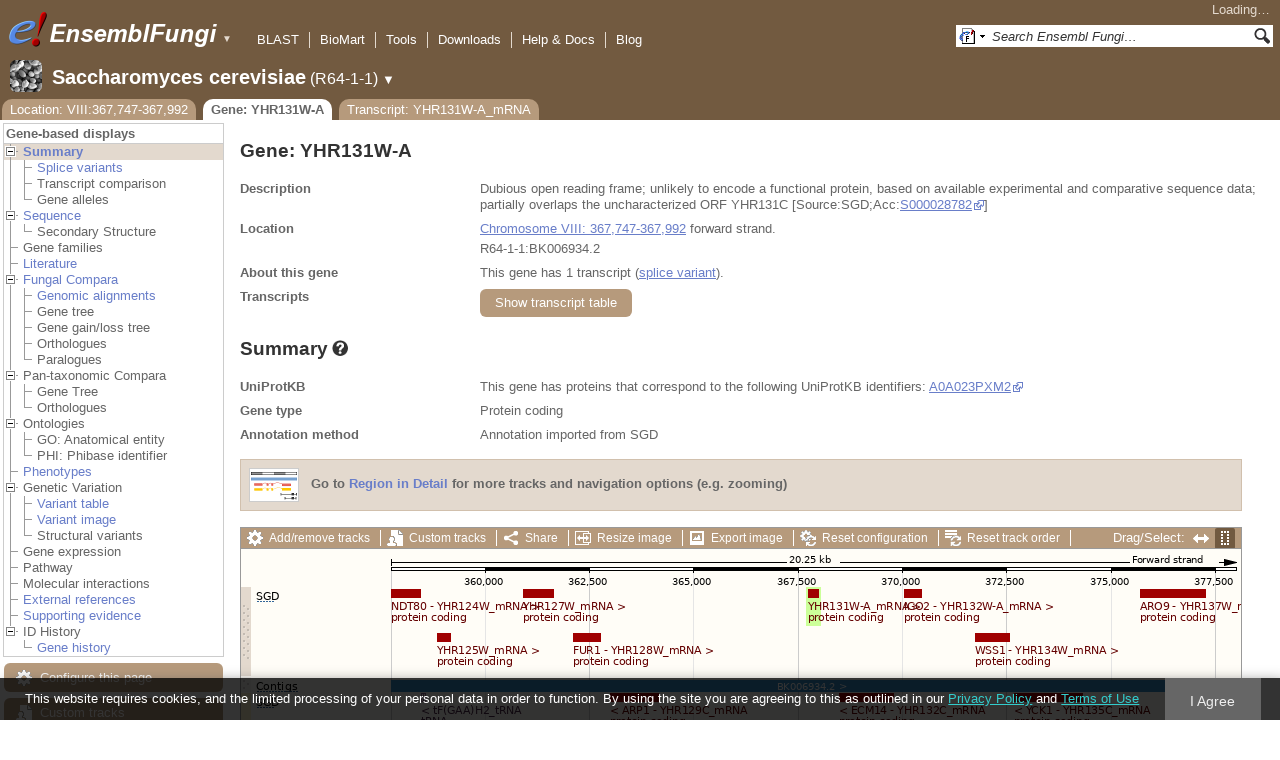

--- FILE ---
content_type: text/html; charset=utf-8
request_url: http://fungi.ensembl.org/Saccharomyces_cerevisiae/Gene/Summary?g=YHR131W-A;r=VIII:367747-367992;t=YHR131W-A_mRNA
body_size: 55702
content:
<!DOCTYPE html>
<html lang="en-gb">

<head>
  <title>Gene: YHR131W-A - Summary - Saccharomyces_cerevisiae - Ensembl Genomes 62</title>

<!--[if lte IE 7]><link rel="stylesheet" type="text/css" media="all" href="/minified/268c7f0d25e424fe05e4ac0990933bcb.ie7.css"/><![endif]--><!--[if gt IE 7]><link rel="stylesheet" type="text/css" media="all" href="/minified/268c7f0d25e424fe05e4ac0990933bcb.css"/><![endif]--><!--[if !IE]><!--><link rel="stylesheet" type="text/css" media="all" href="/minified/268c7f0d25e424fe05e4ac0990933bcb.css"/><!--<![endif]--><!--[if lte IE 7]><link rel="stylesheet" type="text/css" media="all" href="/minified/fd22202405000e6b6b0769d43eaa55cf.image.ie7.css"/><![endif]--><!--[if gt IE 7]><link rel="stylesheet" type="text/css" media="all" href="/minified/fd22202405000e6b6b0769d43eaa55cf.image.css"/><![endif]--><!--[if !IE]><!--><link rel="stylesheet" type="text/css" media="all" href="/minified/fd22202405000e6b6b0769d43eaa55cf.image.css"/><!--<![endif]-->
  <link rel="icon" href="/i/ensembl-favicon.png" type="image/png" />
  <link rel="apple-touch-icon" href="/apple-touch-icon.png" type="image/png" />
  <link title="Ensembl (All)" rel="search" type="application/opensearchdescription+xml" href="//fungi.ensembl.org/opensearch/all.xml" />
  <link href="//fungi.ensembl.org/opensearch/Saccharomyces_cerevisiae.xml" type="application/opensearchdescription+xml" rel="search" title="Ensembl (S.cer)" />

  <meta name="description" content="Ensembl Fungi is a genome-centric portal for fungal species of scientific interest" />
<meta name="viewport" content="target-densitydpi=device-dpi, width=device-width, initial-scale=1.0, maximum-scale=2.0, user-scalable=yes" />
<script>var prefetch = [];</script>
<script defer type="text/javascript" src="/minified/7a9f393ff360ed648c83bcf935a0ac54.js"></script>
<script defer type="text/javascript" src="/minified/0dacf6c236762063a652bf39ef114c82.js"></script>

</head>
<body data-pace="2" id="ensembl-webpage" class="mac">

  <div id="min_width_container">
    <div id="min_width_holder">
    
    <!-- Announcement Banner -->    
        
    <!-- /Announcement Banner -->

      <div id="masthead" class="js_panel bar_and_tabs">
        <input type="hidden" class="panel_type" value="Masthead" />
        <div class="logo_holder"><a href="/"><img src="/i/e.png" alt="Ensembl Genomes Home" title="Ensembl Genomes Home" class="print_hide" style="width:43px;height:40px" /></a><a href="/"><img src="/i/ensemblFungi.png" alt="Ensembl Fungi Home" title="Ensembl Fungi Home" class="print_hide" style="width:169px;height:40px" /></a><img src="/i/e-ensembl_print.gif" alt="Ensembl Fungi Home" title="Ensembl Fungi Home" class="screen_hide_inline" style="width:169px;height:40px" />
    <span class="print_hide">
      <span id="site_menu_button">&#9660;</span>
      <ul id="site_menu" style="display:none">
        <li><a href="http://www.ensemblgenomes.org">Ensembl Genomes</a></li>
        <li><a href="http://bacteria.ensembl.org">Ensembl Bacteria</a></li>
        <li><a href="http://protists.ensembl.org">Ensembl Protists</a></li>
        <li><a href="http://fungi.ensembl.org">Ensembl Fungi</a></li>
        <li><a href="http://plants.ensembl.org">Ensembl Plants</a></li>
        <li><a href="http://metazoa.ensembl.org">Ensembl Metazoa</a></li>
        <li><a href="http://www.ensembl.org">Ensembl (vertebrates)</a></li>
      </ul>
    </span>
  </div>
        <div class="mh print_hide">
          <div class="account_holder"><div class="_account_holder"><div class="account-loading">Loading&hellip;</div><form action="/Ajax/accounts_dropdown"></form></div></div>
          <div class="tools_holder"><ul class="tools"><li><a class="constant" href="/Saccharomyces_cerevisiae/Tools/Blast?g=YHR131W-A;r=VIII:367747-367992;t=YHR131W-A_mRNA">BLAST</a></li><li><a class="constant" href="/biomart/martview">BioMart</a></li><li><a class="constant" href="/tools.html">Tools</a></li><li><a class="constant" href="/info/data/ftp/index.html">Downloads</a></li><li><a class="constant" href="/info/">Help &amp; Docs</a></li><li class="last"><a class="constant" target="_blank" href="http://www.ensembl.info">Blog</a></li></ul><div class="more"><a href="#">More <span class="arrow">&#9660;</span></a></div></div>
          <div class="search_holder print_hide">
    <div id="searchPanel" class="js_panel">
      <input type="hidden" class="panel_type" value="SearchBox" />
      <form action="/Saccharomyces_cerevisiae/Psychic">
        <div class="search print_hide">
          <div class="sites button">
            <img class="search_image no-sprite badge-16" src="/i/search/ensemblunit.gif" alt="" />
            <img src="/i/search/down.gif" style="width:7px" alt="" />
            <input type="hidden" name="site" value="ensemblunit" />
          </div>
          <div>
            <label class="hidden" for="se_q">Search terms</label>
            <input class="query inactive" id="se_q" type="text" name="q" value="Search Ensembl Fungi&hellip;" data-role="none" onkeydown="if (event.keyCode == 13) { $(this).closest('form').submit(); return false; }" />
          </div>
          <div class="button"><img src="/i/16/search.png" alt="Search&nbsp;&raquo;" onClick="$(this).closest('form').submit()" /></div>
        </div>
        <div class="site_menu hidden">
          <div class="ensemblthis"><img class="no-sprite" src="/i/search/ensembl.gif" class="badge-16" alt="Search Saccharomyces cerevisiae"/>Search Saccharomyces cerevisiae<input type="hidden" value="Search Saccharomyces cerevisiae&hellip;" /></div>
<div class="ensemblunit"><img class="no-sprite" src="/i/search/ensemblunit.gif" class="badge-16" alt="Search Ensembl Fungi"/>Search Ensembl Fungi<input type="hidden" value="Search Ensembl Fungi&hellip;" /></div>
<div class="ensembl_genomes"><img class="no-sprite" src="/i/search/ensembl_genomes.gif" class="badge-16" alt="Search Ensembl Genomes"/>Search Ensembl Genomes<input type="hidden" value="Search Ensembl Genomes&hellip;" /></div>
<div class="ensembl_all"><img class="no-sprite" src="/i/search/ensembl.gif" class="badge-16" alt="Search all species"/>Search all species<input type="hidden" value="Search all species&hellip;" /></div>
<div class="ebi"><img class="no-sprite" src="/i/search/ebi.gif" class="badge-16" alt="Search EBI"/>Search EBI<input type="hidden" value="Search EBI&hellip;" /></div>

        </div>
      </form>
    </div>
  </div>
        </div>
  
        <div class="spbar_holder"><span class="header"><a href="/Saccharomyces_cerevisiae/Info/Index?db=core;g=YHR131W-A;r=VIII:367747-367992;t=YHR131W-A_mRNA"><img src="/i/species/Saccharomyces_cerevisiae.png" class="badge-32"><span class="species">Saccharomyces cerevisiae</span> <span class="more">(R64-1-1)</span></a></span> <span class="dropdown"><a class="toggle species" href="#" rel="species">&#9660;</a></span> <div class="dropdown species"><h4>Favourite species</h4><ul><li><a class="constant" href="/Saccharomyces_cerevisiae/Info/Index">Saccharomyces cerevisiae</a></li><li><a class="constant" href="/Schizosaccharomyces_pombe/Info/Index">Schizosaccharomyces pombe</a></li><li><a class="constant" href="/Aspergillus_nidulans/Info/Index">Aspergillus nidulans</a></li><li><a class="constant" href="/Puccinia_graminis/Info/Index">Puccinia graminis</a></li><li><a class="constant" href="/Magnaporthe_oryzae/Info/Index">Magnaporthe oryzae</a></li><li><a class="constant" href="/Zymoseptoria_tritici/Info/Index">Zymoseptoria tritici</a></li></ul><div style="clear: both;padding:1px 0;background:none"></div><h4>All species</h4><ul><li><a class="constant" href="/Aaosphaeria_arxii_cbs_175_79_gca_010015735/Info/Index">Aaosphaeria arxii CBS 175.79</a></li><li><a class="constant" href="/Absidia_glauca_gca_900079185/Info/Index">Absidia glauca</a></li><li><a class="constant" href="/Absidia_repens_gca_002105175/Info/Index">Absidia repens str. NRRL 1336</a></li><li><a class="constant" href="/Acaromyces_ingoldii_gca_003144295/Info/Index">Acaromyces ingoldii str. MCA 4198</a></li><li><a class="constant" href="/Acidomyces_richmondensis_bfw_gca_001592465/Info/Index">Acidomyces richmondensis BFW</a></li><li><a class="constant" href="/Acidomyces_sp_richmondensis_gca_001572075/Info/Index">Acidomyces sp. 'richmondensis'</a></li><li><a class="constant" href="/Acremonium_chrysogenum_atcc_11550_gca_000769265/Info/Index">Acremonium chrysogenum ATCC 11550</a></li><li><a class="constant" href="/Agaricus_bisporus_var_burnettii_jb137_s8_gca_000300555/Info/Index">Agaricus bisporus var. burnettii JB137-S8</a></li><li><a class="constant" href="/Agrocybe_aegerita_gca_902728275/Info/Index">Agrocybe aegerita</a></li><li><a class="constant" href="/Akanthomyces_lecanii_rcef_1005_gca_001636795/Info/Index">Akanthomyces lecanii RCEF 1005</a></li><li><a class="constant" href="/Akanthomyces_lecanii_gca_001653215/Info/Index">Akanthomyces lecanii str. UM487</a></li><li><a class="constant" href="/Allomyces_macrogynus_atcc_38327_gca_000151295/Info/Index">Allomyces macrogynus ATCC 38327</a></li><li><a class="constant" href="/Alternaria_alternata_gca_004154755/Info/Index">Alternaria alternata</a></li><li><a class="constant" href="/Alternaria_alternata_gca_001642055/Info/Index">Alternaria alternata str. SRC1lrK2f</a></li><li><a class="constant" href="/Alternaria_arborescens_gca_004154835/Info/Index">Alternaria arborescens</a></li><li><a class="constant" href="/Alternaria_sp_mg1_gca_003574525/Info/Index">Alternaria sp. MG1</a></li><li><a class="constant" href="/Alternaria_tenuissima_gca_004156035/Info/Index">Alternaria tenuissima</a></li><li><a class="constant" href="/Amanita_muscaria_koide_bx008_gca_000827485/Info/Index">Amanita muscaria Koide BX008</a></li><li><a class="constant" href="/Amanita_thiersii_skay4041_gca_002554575/Info/Index">Amanita thiersii Skay4041</a></li><li><a class="constant" href="/Amniculicola_lignicola_cbs_123094_gca_010015725/Info/Index">Amniculicola lignicola CBS 123094</a></li><li><a class="constant" href="/Amorphotheca_resinae_atcc_22711_gca_003019875/Info/Index">Amorphotheca resinae ATCC 22711</a></li><li><a class="constant" href="/Ampelomyces_quisqualis_gca_010094095/Info/Index">Ampelomyces quisqualis str. HMLAC05119</a></li><li><a class="constant" href="/Amphiamblys_sp_wsbs2006_gca_001875675/Info/Index">Amphiamblys sp. WSBS2006</a></li><li><a class="constant" href="/Anaeromyces_robustus_gca_002104895/Info/Index">Anaeromyces robustus str. S4</a></li><li><a class="constant" href="/Anncaliia_algerae_pra109_gca_000385855/Info/Index">Anncaliia algerae PRA109</a></li><li><a class="constant" href="/Anncaliia_algerae_pra339_gca_000385875/Info/Index">Anncaliia algerae PRA339</a></li><li><a class="constant" href="/Anthracocystis_flocculosa_gca_900322975/Info/Index">Anthracocystis flocculosa</a></li><li><a class="constant" href="/Anthracocystis_flocculosa_pf_1_gca_000417875/Info/Index">Anthracocystis flocculosa PF-1</a></li><li><a class="constant" href="/Antrodiella_citrinella_gca_004802725/Info/Index">Antrodiella citrinella str. DSM 108506</a></li><li><a class="constant" href="/Apiotrichum_porosum_gca_003942205/Info/Index">Apiotrichum porosum str. DSM 27194</a></li><li><a class="constant" href="/Aplosporella_prunicola_cbs_121167_gca_010093885/Info/Index">Aplosporella prunicola CBS 121167</a></li><li><a class="constant" href="/Armillaria_gallica_gca_002307695/Info/Index">Armillaria gallica str. Ar21-2</a></li><li><a class="constant" href="/Armillaria_ostoyae_gca_900157425/Info/Index">Armillaria ostoyae</a></li><li><a class="constant" href="/Armillaria_solidipes_gca_002307675/Info/Index">Armillaria solidipes str. 28-4</a></li><li><a class="constant" href="/Arthrobotrys_flagrans_gca_004000055/Info/Index">Arthrobotrys flagrans str. CBS H-5679</a></li><li><a class="constant" href="/Arthrobotrys_oligospora_atcc_24927_gca_000225545/Info/Index">Arthrobotrys oligospora ATCC 24927</a></li><li><a class="constant" href="/Arthrobotrys_oligospora_gca_011066575/Info/Index">Arthrobotrys oligospora str. TWF102</a></li><li><a class="constant" href="/Arthrobotrys_oligospora_gca_011066605/Info/Index">Arthrobotrys oligospora str. TWF103</a></li><li><a class="constant" href="/Arthrobotrys_oligospora_gca_004768765/Info/Index">Arthrobotrys oligospora str. TWF154</a></li><li><a class="constant" href="/Arthrobotrys_oligospora_gca_011066925/Info/Index">Arthrobotrys oligospora str. TWF191</a></li><li><a class="constant" href="/Arthrobotrys_oligospora_gca_011066735/Info/Index">Arthrobotrys oligospora str. TWF217</a></li><li><a class="constant" href="/Arthrobotrys_oligospora_gca_011066795/Info/Index">Arthrobotrys oligospora str. TWF225</a></li><li><a class="constant" href="/Arthrobotrys_oligospora_gca_011066565/Info/Index">Arthrobotrys oligospora str. TWF569</a></li><li><a class="constant" href="/Arthrobotrys_oligospora_gca_011066695/Info/Index">Arthrobotrys oligospora str. TWF594</a></li><li><a class="constant" href="/Arthrobotrys_oligospora_gca_011066595/Info/Index">Arthrobotrys oligospora str. TWF703</a></li><li><a class="constant" href="/Arthrobotrys_oligospora_gca_011066585/Info/Index">Arthrobotrys oligospora str. TWF706</a></li><li><a class="constant" href="/Arthrobotrys_oligospora_gca_011066715/Info/Index">Arthrobotrys oligospora str. TWF751</a></li><li><a class="constant" href="/Arthrobotrys_oligospora_gca_011066845/Info/Index">Arthrobotrys oligospora str. TWF970</a></li><li><a class="constant" href="/Ascobolus_immersus_rn42_gca_003788565/Info/Index">Ascobolus immersus RN42</a></li><li><a class="constant" href="/Ascochyta_rabiei_gca_001630375/Info/Index">Ascochyta rabiei str. ArDII</a></li><li><a class="constant" href="/Ascodesmis_nigricans_gca_004786065/Info/Index">Ascodesmis nigricans str. CBS 389.68</a></li><li><a class="constant" href="/Ascoidea_rubescens_dsm_1968_gca_001661345/Info/Index">Ascoidea rubescens DSM 1968</a></li><li><a class="constant" href="/Ascosphaera_apis_arsef_7405_gca_001636715/Info/Index">Ascosphaera apis ARSEF 7405</a></li><li><a class="constant" href="/Ashbya_gossypii/Info/Index">Ashbya gossypii</a></li><li><a class="constant" href="/Aspergillus_aculeatinus_cbs_121060_gca_003184765/Info/Index">Aspergillus aculeatinus CBS 121060</a></li><li><a class="constant" href="/Aspergillus_aculeatus_atcc_16872_gca_001890905/Info/Index">Aspergillus aculeatus ATCC 16872</a></li><li><a class="constant" href="/Aspergillus_alliaceus_gca_009176365/Info/Index">Aspergillus alliaceus str. CBS 536.65</a></li><li><a class="constant" href="/Aspergillus_alliaceus_gca_009193605/Info/Index">Aspergillus alliaceus str. IBT 14317</a></li><li><a class="constant" href="/Aspergillus_arachidicola_gca_002749805/Info/Index">Aspergillus arachidicola str. CBS 117610</a></li><li><a class="constant" href="/Aspergillus_arachidicola_gca_009193545/Info/Index">Aspergillus arachidicola str. CBS 117612</a></li><li><a class="constant" href="/Aspergillus_avenaceus_gca_009193465/Info/Index">Aspergillus avenaceus str. IBT 18842</a></li><li><a class="constant" href="/Aspergillus_awamori_gca_003850985/Info/Index">Aspergillus awamori str. IFM 58123</a></li><li><a class="constant" href="/Aspergillus_bertholletiae_gca_009193595/Info/Index">Aspergillus bertholletiae str. IBT 29228</a></li><li><a class="constant" href="/Aspergillus_bombycis_gca_001792695/Info/Index">Aspergillus bombycis str. NRRL26010</a></li><li><a class="constant" href="/Aspergillus_brasiliensis_cbs_101740_gca_001889945/Info/Index">Aspergillus brasiliensis CBS 101740</a></li><li><a class="constant" href="/Aspergillus_brunneoviolaceus_cbs_621_78_gca_003184695/Info/Index">Aspergillus brunneoviolaceus CBS 621.78</a></li><li><a class="constant" href="/Aspergillus_caelatus_gca_009193585/Info/Index">Aspergillus caelatus str. CBS 763.97</a></li><li><a class="constant" href="/Aspergillus_calidoustus_gca_001511075/Info/Index">Aspergillus calidoustus str. SF006504</a></li><li><a class="constant" href="/Aspergillus_campestris_ibt_28561_gca_002847485/Info/Index">Aspergillus campestris IBT 28561</a></li><li><a class="constant" href="/Aspergillus_candidus_gca_002847045/Info/Index">Aspergillus candidus str. CBS 102.13</a></li><li><a class="constant" href="/Aspergillus_carbonarius_item_5010_gca_001990825/Info/Index">Aspergillus carbonarius ITEM 5010</a></li><li><a class="constant" href="/Aspergillus_clavatus/Info/Index">Aspergillus clavatus NRRL 1</a></li><li><a class="constant" href="/Aspergillus_coremiiformis_gca_009193565/Info/Index">Aspergillus coremiiformis str. CBS 553.77</a></li><li><a class="constant" href="/Aspergillus_costaricaensis_cbs_115574_gca_003184835/Info/Index">Aspergillus costaricaensis CBS 115574</a></li><li><a class="constant" href="/Aspergillus_cristatus_gca_001717485/Info/Index">Aspergillus cristatus str. GZAAS20.1005</a></li><li><a class="constant" href="/Aspergillus_ellipticus_cbs_707_79_gca_003184645/Info/Index">Aspergillus ellipticus CBS 707.79</a></li><li><a class="constant" href="/Aspergillus_eucalypticola_cbs_122712_gca_003184535/Info/Index">Aspergillus eucalypticola CBS 122712</a></li><li><a class="constant" href="/Aspergillus_fijiensis_cbs_313_89_gca_003184825/Info/Index">Aspergillus fijiensis CBS 313.89</a></li><li><a class="constant" href="/Aspergillus_fischeri/Info/Index">Aspergillus fischeri NRRL 181 - GCA_000149645.4</a></li><li><a class="constant" href="/Aspergillus_flavus_gca_002443195/Info/Index">Aspergillus flavus</a></li><li><a class="constant" href="/Aspergillus_flavus_af70_gca_000952835/Info/Index">Aspergillus flavus AF70</a></li><li><a class="constant" href="/Aspergillus_flavus_nrrl3357_gca_014117465/Info/Index">Aspergillus flavus NRRL3357</a></li><li><a class="constant" href="/Aspergillus_flavus/Info/Index">Aspergillus flavus NRRL3357 - GCA_000006275.3</a></li><li><a class="constant" href="/Aspergillus_flavus_gca_014117485/Info/Index">Aspergillus flavus str. AF13</a></li><li><a class="constant" href="/Aspergillus_flavus_gca_003709025/Info/Index">Aspergillus flavus str. CA14</a></li><li><a class="constant" href="/Aspergillus_flavus_gca_009176375/Info/Index">Aspergillus flavus str. CBS 121.62</a></li><li><a class="constant" href="/Aspergillus_fumigatus_gca_002234985/Info/Index">Aspergillus fumigatus</a></li><li><a class="constant" href="/Aspergillus_fumigatus/Info/Index">Aspergillus fumigatus - GCA_000002655.1</a></li><li><a class="constant" href="/Aspergillus_fumigatusa1163/Info/Index">Aspergillus fumigatus A1163</a></li><li><a class="constant" href="/Aspergillus_fumigatus_z5_gca_001029325/Info/Index">Aspergillus fumigatus Z5</a></li><li><a class="constant" href="/Aspergillus_fumigatus_var_rp_2014_gca_000731615/Info/Index">Aspergillus fumigatus var. RP-2014</a></li><li><a class="constant" href="/Aspergillus_glaucus_cbs_516_65_gca_001890805/Info/Index">Aspergillus glaucus CBS 516.65</a></li><li><a class="constant" href="/Aspergillus_heteromorphus_cbs_117_55_gca_003184545/Info/Index">Aspergillus heteromorphus CBS 117.55</a></li><li><a class="constant" href="/Aspergillus_homomorphus_cbs_101889_gca_003184865/Info/Index">Aspergillus homomorphus CBS 101889</a></li><li><a class="constant" href="/Aspergillus_ibericus_cbs_121593_gca_003184845/Info/Index">Aspergillus ibericus CBS 121593</a></li><li><a class="constant" href="/Aspergillus_indologenus_cbs_114_80_gca_003184685/Info/Index">Aspergillus indologenus CBS 114.80</a></li><li><a class="constant" href="/Aspergillus_japonicus_cbs_114_51_gca_003184785/Info/Index">Aspergillus japonicus CBS 114.51</a></li><li><a class="constant" href="/Aspergillus_lentulus_gca_010724455/Info/Index">Aspergillus lentulus</a></li><li><a class="constant" href="/Aspergillus_lentulus/Info/Index">Aspergillus lentulus - GCA_001445615.2</a></li><li><a class="constant" href="/Aspergillus_leporis_gca_009176345/Info/Index">Aspergillus leporis str. CBS 151.66</a></li><li><a class="constant" href="/Aspergillus_luchuensis_cbs_106_47_gca_001890685/Info/Index">Aspergillus luchuensis CBS 106.47</a></li><li><a class="constant" href="/Aspergillus_minisclerotigenes_gca_009176455/Info/Index">Aspergillus minisclerotigenes str. CBS 117635</a></li><li><a class="constant" href="/Aspergillus_mulundensis_gca_003369625/Info/Index">Aspergillus mulundensis str. DSM 5745</a></li><li><a class="constant" href="/Aspergillus_neoniger_cbs_115656_gca_003184625/Info/Index">Aspergillus neoniger CBS 115656</a></li><li><a class="constant" href="/Aspergillus_nidulans/Info/Index">Aspergillus nidulans</a></li><li><a class="constant" href="/Aspergillus_nidulans_fgsc_a4_gca_000149205/Info/Index">Aspergillus nidulans FGSC A4</a></li><li><a class="constant" href="/Aspergillus_niger_gca_900248155/Info/Index">Aspergillus niger</a></li><li><a class="constant" href="/Aspergillus_niger_atcc_1015_gca_000230395/Info/Index">Aspergillus niger ATCC 1015</a></li><li><a class="constant" href="/Aspergillus_niger_atcc_13496_gca_003344705/Info/Index">Aspergillus niger ATCC 13496</a></li><li><a class="constant" href="/Aspergillus_niger_cbs_101883_gca_003184595/Info/Index">Aspergillus niger CBS 101883</a></li><li><a class="constant" href="/Aspergillus_novofumigatus_ibt_16806_gca_002847465/Info/Index">Aspergillus novofumigatus IBT 16806</a></li><li><a class="constant" href="/Aspergillus_novoparasiticus_gca_009176405/Info/Index">Aspergillus novoparasiticus str. CBS 126849</a></li><li><a class="constant" href="/Aspergillus_ochraceoroseus_ibt_24754_gca_002846915/Info/Index">Aspergillus ochraceoroseus IBT 24754</a></li><li><a class="constant" href="/Aspergillus_ochraceoroseus_gca_000986665/Info/Index">Aspergillus ochraceoroseus str. SRRC1432</a></li><li><a class="constant" href="/Aspergillus_oryzae_100_8_gca_000691885/Info/Index">Aspergillus oryzae 100-8</a></li><li><a class="constant" href="/Aspergillus_oryzae_3_042_gca_000269785/Info/Index">Aspergillus oryzae 3.042</a></li><li><a class="constant" href="/Aspergillus_oryzae/Info/Index">Aspergillus oryzae RIB40</a></li><li><a class="constant" href="/Aspergillus_oryzae_gca_002007945/Info/Index">Aspergillus oryzae str. BCC7051</a></li><li><a class="constant" href="/Aspergillus_parasiticus_su_1_gca_000956085/Info/Index">Aspergillus parasiticus SU-1</a></li><li><a class="constant" href="/Aspergillus_parasiticus_gca_009176385/Info/Index">Aspergillus parasiticus str. CBS 117618</a></li><li><a class="constant" href="/Aspergillus_phoenicis_atcc_13157_gca_003344505/Info/Index">Aspergillus phoenicis ATCC 13157</a></li><li><a class="constant" href="/Aspergillus_piperis_cbs_112811_gca_003184755/Info/Index">Aspergillus piperis CBS 112811</a></li><li><a class="constant" href="/Aspergillus_pseudocaelatus_gca_009193665/Info/Index">Aspergillus pseudocaelatus str. CBS 117616</a></li><li><a class="constant" href="/Aspergillus_pseudonomius_gca_009193645/Info/Index">Aspergillus pseudonomius str. CBS 119388</a></li><li><a class="constant" href="/Aspergillus_pseudonomius_gca_009176395/Info/Index">Aspergillus pseudonomius str. IBT 12657</a></li><li><a class="constant" href="/Aspergillus_pseudotamarii_gca_009193445/Info/Index">Aspergillus pseudotamarii str. CBS 117625</a></li><li><a class="constant" href="/Aspergillus_rambellii_gca_000986645/Info/Index">Aspergillus rambellii str. SRRC1468</a></li><li><a class="constant" href="/Aspergillus_ruber_cbs_135680_gca_000600275/Info/Index">Aspergillus ruber CBS 135680</a></li><li><a class="constant" href="/Aspergillus_saccharolyticus_jop_1030_1_gca_003184585/Info/Index">Aspergillus saccharolyticus JOP 1030-1</a></li><li><a class="constant" href="/Aspergillus_sclerotialis_gca_003589665/Info/Index">Aspergillus sclerotialis str. CBS 366.77</a></li><li><a class="constant" href="/Aspergillus_sclerotiicarbonarius_cbs_121057_gca_003184635/Info/Index">Aspergillus sclerotiicarbonarius CBS 121057</a></li><li><a class="constant" href="/Aspergillus_sclerotioniger_cbs_115572_gca_003184525/Info/Index">Aspergillus sclerotioniger CBS 115572</a></li><li><a class="constant" href="/Aspergillus_sergii_gca_009193525/Info/Index">Aspergillus sergii str. CBS 130017</a></li><li><a class="constant" href="/Aspergillus_sp_hf37_gca_003698115/Info/Index">Aspergillus sp. HF37</a></li><li><a class="constant" href="/Aspergillus_steynii_ibt_23096_gca_002849105/Info/Index">Aspergillus steynii IBT 23096</a></li><li><a class="constant" href="/Aspergillus_sydowii_cbs_593_65_gca_001890705/Info/Index">Aspergillus sydowii CBS 593.65</a></li><li><a class="constant" href="/Aspergillus_taichungensis_gca_002850765/Info/Index">Aspergillus taichungensis str. IBT 19404</a></li><li><a class="constant" href="/Aspergillus_tamarii_gca_009193485/Info/Index">Aspergillus tamarii str. CBS 117626</a></li><li><a class="constant" href="/Aspergillus_tanneri_gca_003426965/Info/Index">Aspergillus tanneri str. NIH1004</a></li><li><a class="constant" href="/Aspergillus_terreus/Info/Index">Aspergillus terreus NIH2624</a></li><li><a class="constant" href="/Aspergillus_terreus_gca_009932835/Info/Index">Aspergillus terreus str. IFO6365</a></li><li><a class="constant" href="/Aspergillus_thermomutatus_gca_002237265/Info/Index">Aspergillus thermomutatus</a></li><li><a class="constant" href="/Aspergillus_transmontanensis_gca_009193505/Info/Index">Aspergillus transmontanensis str. CBS 130015</a></li><li><a class="constant" href="/Aspergillus_tubingensis_cbs_134_48_gca_001890745/Info/Index">Aspergillus tubingensis CBS 134.48</a></li><li><a class="constant" href="/Aspergillus_tubingensis_gca_013340325/Info/Index">Aspergillus tubingensis str. WU-2223L</a></li><li><a class="constant" href="/Aspergillus_turcosus_gca_002234965/Info/Index">Aspergillus turcosus</a></li><li><a class="constant" href="/Aspergillus_udagawae_gca_010724795/Info/Index">Aspergillus udagawae</a></li><li><a class="constant" href="/Aspergillus_udagawae_gca_001078395/Info/Index">Aspergillus udagawae str. IFM 46973</a></li><li><a class="constant" href="/Aspergillus_ustus_gca_000812125/Info/Index">Aspergillus ustus str. 3.3904</a></li><li><a class="constant" href="/Aspergillus_uvarum_cbs_121591_gca_003184745/Info/Index">Aspergillus uvarum CBS 121591</a></li><li><a class="constant" href="/Aspergillus_vadensis_cbs_113365_gca_003184925/Info/Index">Aspergillus vadensis CBS 113365</a></li><li><a class="constant" href="/Aspergillus_versicolor_cbs_583_65_gca_001890125/Info/Index">Aspergillus versicolor CBS 583.65</a></li><li><a class="constant" href="/Aspergillus_violaceofuscus_cbs_115571_gca_003184705/Info/Index">Aspergillus violaceofuscus CBS 115571</a></li><li><a class="constant" href="/Aspergillus_welwitschiae_gca_003344945/Info/Index">Aspergillus welwitschiae str. CBS 139.54b</a></li><li><a class="constant" href="/Aspergillus_wentii_dto_134e9_gca_001890725/Info/Index">Aspergillus wentii DTO 134E9</a></li><li><a class="constant" href="/Aulographum_hederae_cbs_113979_gca_010015705/Info/Index">Aulographum hederae CBS 113979</a></li><li><a class="constant" href="/Aureobasidium_melanogenum_cbs_110374_gca_000721775/Info/Index">Aureobasidium melanogenum CBS 110374</a></li><li><a class="constant" href="/Aureobasidium_namibiae_cbs_147_97_gca_000721765/Info/Index">Aureobasidium namibiae CBS 147.97</a></li><li><a class="constant" href="/Aureobasidium_pullulans_gca_004918275/Info/Index">Aureobasidium pullulans</a></li><li><a class="constant" href="/Aureobasidium_pullulans_exf_150_gca_000721785/Info/Index">Aureobasidium pullulans EXF-150</a></li><li><a class="constant" href="/Aureobasidium_subglaciale_exf_2481_gca_000721755/Info/Index">Aureobasidium subglaciale EXF-2481</a></li><li><a class="constant" href="/Auriculariopsis_ampla_gca_007026445/Info/Index">Auriculariopsis ampla str. NL-1724</a></li><li><a class="constant" href="/Babjeviella_inositovora_nrrl_y_12698_gca_001661335/Info/Index">Babjeviella inositovora NRRL Y-12698</a></li><li><a class="constant" href="/Batrachochytrium_dendrobatidis_jam81_gca_000203795/Info/Index">Batrachochytrium dendrobatidis JAM81</a></li><li><a class="constant" href="/Batrachochytrium_dendrobatidis_jel423_gca_000149865/Info/Index">Batrachochytrium dendrobatidis JEL423</a></li><li><a class="constant" href="/Baudoinia_panamericana_uamh_10762_gca_000338955/Info/Index">Baudoinia panamericana UAMH 10762</a></li><li><a class="constant" href="/Beauveria_bassiana/Info/Index">Beauveria bassiana</a></li><li><a class="constant" href="/Beauveria_bassiana_arsef_2860_gca_000280675/Info/Index">Beauveria bassiana ARSEF 2860</a></li><li><a class="constant" href="/Beauveria_bassiana_d1_5_gca_000770705/Info/Index">Beauveria bassiana D1-5</a></li><li><a class="constant" href="/Beauveria_bassiana_gca_002871155/Info/Index">Beauveria bassiana str. JEF-007</a></li><li><a class="constant" href="/Beauveria_brongniartii_rcef_3172_gca_001636735/Info/Index">Beauveria brongniartii RCEF 3172</a></li><li><a class="constant" href="/Bifiguratus_adelaidae_gca_002261195/Info/Index">Bifiguratus adelaidae str. AZ0501</a></li><li><a class="constant" href="/Bimuria_novae_zelandiae_cbs_107_79_gca_010015655/Info/Index">Bimuria novae-zelandiae CBS 107.79</a></li><li><a class="constant" href="/Bipolaris_maydis_atcc_48331_gca_000354255/Info/Index">Bipolaris maydis ATCC 48331</a></li><li><a class="constant" href="/Bipolaris_maydis_c5_gca_000338975/Info/Index">Bipolaris maydis C5</a></li><li><a class="constant" href="/Bipolaris_oryzae_atcc_44560_gca_000523455/Info/Index">Bipolaris oryzae ATCC 44560</a></li><li><a class="constant" href="/Bipolaris_sorokiniana_nd90pr_gca_000338995/Info/Index">Bipolaris sorokiniana ND90Pr</a></li><li><a class="constant" href="/Bipolaris_zeicola_26_r_13_gca_000523435/Info/Index">Bipolaris zeicola 26-R-13</a></li><li><a class="constant" href="/Blastomyces_dermatitidis_atcc_18188_gca_000151595/Info/Index">Blastomyces dermatitidis ATCC 18188</a></li><li><a class="constant" href="/Blastomyces_dermatitidis_atcc_26199_gca_000166155/Info/Index">Blastomyces dermatitidis ATCC 26199</a></li><li><a class="constant" href="/Blastomyces_dermatitidis_er_3_gca_000003525/Info/Index">Blastomyces dermatitidis ER-3</a></li><li><a class="constant" href="/Blastomyces_gilchristii_slh14081_gca_000003855/Info/Index">Blastomyces gilchristii SLH14081</a></li><li><a class="constant" href="/Blastomyces_parvus_gca_002572885/Info/Index">Blastomyces parvus str. UAMH130</a></li><li><a class="constant" href="/Blastomyces_percursus_gca_001883805/Info/Index">Blastomyces percursus str. EI222</a></li><li><a class="constant" href="/Blastomyces_silverae_gca_001014755/Info/Index">Blastomyces silverae str. UAMH 139</a></li><li><a class="constant" href="/Blumeria_graminis/Info/Index">Blumeria graminis</a></li><li><a class="constant" href="/Blumeria_graminis_f_sp_hordei_gca_900237765/Info/Index">Blumeria graminis f. sp. hordei</a></li><li><a class="constant" href="/Blumeria_graminis_f_sp_tritici_gca_900519115/Info/Index">Blumeria graminis f. sp. tritici</a></li><li><a class="constant" href="/Blumeria_graminis_f_sp_tritici_96224_gca_000418435/Info/Index">Blumeria graminis f. sp. tritici 96224</a></li><li><a class="constant" href="/Blyttiomyces_helicus_gca_003614705/Info/Index">Blyttiomyces helicus</a></li><li><a class="constant" href="/Bondarzewia_mesenterica_gca_004802705/Info/Index">Bondarzewia mesenterica str. DSM 108281</a></li><li><a class="constant" href="/Botryobasidium_botryosum_fd_172_ss1_gca_000697705/Info/Index">Botryobasidium botryosum FD-172 SS1</a></li><li><a class="constant" href="/Botryotinia_calthae_gca_004379285/Info/Index">Botryotinia calthae</a></li><li><a class="constant" href="/Botryotinia_convoluta_gca_004786275/Info/Index">Botryotinia convoluta</a></li><li><a class="constant" href="/Botryotinia_narcissicola_gca_004786225/Info/Index">Botryotinia narcissicola</a></li><li><a class="constant" href="/Botrytis_cinerea/Info/Index">Botrytis cinerea B05.10</a></li><li><a class="constant" href="/Botrytis_cinerea_bcdw1_gca_000349525/Info/Index">Botrytis cinerea BcDW1</a></li><li><a class="constant" href="/Botrytis_cinerea_t4_gca_000227075/Info/Index">Botrytis cinerea T4</a></li><li><a class="constant" href="/Botrytis_elliptica_gca_004786205/Info/Index">Botrytis elliptica</a></li><li><a class="constant" href="/Botrytis_galanthina_gca_004916875/Info/Index">Botrytis galanthina</a></li><li><a class="constant" href="/Botrytis_hyacinthi_gca_004786245/Info/Index">Botrytis hyacinthi</a></li><li><a class="constant" href="/Botrytis_paeoniae_gca_004786145/Info/Index">Botrytis paeoniae</a></li><li><a class="constant" href="/Botrytis_porri_gca_004786265/Info/Index">Botrytis porri</a></li><li><a class="constant" href="/Botrytis_tulipae_gca_004786125/Info/Index">Botrytis tulipae</a></li><li><a class="constant" href="/Brettanomyces_bruxellensis_gca_902155815/Info/Index">Brettanomyces bruxellensis</a></li><li><a class="constant" href="/Brettanomyces_bruxellensis_awri1499_gca_000259595/Info/Index">Brettanomyces bruxellensis AWRI1499</a></li><li><a class="constant" href="/Brettanomyces_naardenensis_gca_900660285/Info/Index">Brettanomyces naardenensis</a></li><li><a class="constant" href="/Byssochlamys_spectabilis_no_5_gca_000497085/Info/Index">Byssochlamys spectabilis No. 5 str. Paecilomyces variotii No. 5 (NBRC109023)</a></li><li><a class="constant" href="/Byssochlamys_spectabilis_gca_004022145/Info/Index">Byssochlamys spectabilis str. CBS 101075</a></li><li><a class="constant" href="/Byssothecium_circinans_gca_010015675/Info/Index">Byssothecium circinans str. CBS 675.92</a></li><li><a class="constant" href="/Cadophora_sp_dse1049_gca_003073865/Info/Index">Cadophora sp. DSE1049</a></li><li><a class="constant" href="/Calocera_cornea_hhb12733_gca_001632435/Info/Index">Calocera cornea HHB12733</a></li><li><a class="constant" href="/Calocera_viscosa_tufc12733_gca_001630345/Info/Index">Calocera viscosa TUFC12733</a></li><li><a class="constant" href="/Candida_albicans/Info/Index">Candida albicans</a></li><li><a class="constant" href="/Candida_albicans_12c_gca_000773845/Info/Index">Candida albicans 12C</a></li><li><a class="constant" href="/Candida_albicans_19f_gca_000775445/Info/Index">Candida albicans 19F</a></li><li><a class="constant" href="/Candida_albicans_ca529l_gca_000691765/Info/Index">Candida albicans Ca529L</a></li><li><a class="constant" href="/Candida_albicans_ca6_gca_000784695/Info/Index">Candida albicans Ca6</a></li><li><a class="constant" href="/Candida_albicans_gc75_gca_000773735/Info/Index">Candida albicans GC75</a></li><li><a class="constant" href="/Candida_albicans_l26_gca_000775455/Info/Index">Candida albicans L26</a></li><li><a class="constant" href="/Candida_albicans_p34048_gca_000775465/Info/Index">Candida albicans P34048</a></li><li><a class="constant" href="/Candida_albicans_p37005_gca_000773745/Info/Index">Candida albicans P37005</a></li><li><a class="constant" href="/Candida_albicans_p37037_gca_000773825/Info/Index">Candida albicans P37037</a></li><li><a class="constant" href="/Candida_albicans_p37039_gca_000784515/Info/Index">Candida albicans P37039</a></li><li><a class="constant" href="/Candida_albicans_p57055_gca_000775505/Info/Index">Candida albicans P57055</a></li><li><a class="constant" href="/Candida_albicans_p57072_gca_000773805/Info/Index">Candida albicans P57072</a></li><li><a class="constant" href="/Candida_albicans_p60002_gca_000784525/Info/Index">Candida albicans P60002</a></li><li><a class="constant" href="/Candida_albicans_p75010_gca_000784575/Info/Index">Candida albicans P75010</a></li><li><a class="constant" href="/Candida_albicans_p75016_gca_000784595/Info/Index">Candida albicans P75016</a></li><li><a class="constant" href="/Candida_albicans_p75063_gca_000775525/Info/Index">Candida albicans P75063</a></li><li><a class="constant" href="/Candida_albicans_p76055_gca_000784505/Info/Index">Candida albicans P76055</a></li><li><a class="constant" href="/Candida_albicans_p76067_gca_000784495/Info/Index">Candida albicans P76067</a></li><li><a class="constant" href="/Candida_albicans_p78042_gca_000784615/Info/Index">Candida albicans P78042</a></li><li><a class="constant" href="/Candida_albicans_p78048_gca_000773725/Info/Index">Candida albicans P78048</a></li><li><a class="constant" href="/Candida_albicans_p87_gca_000774085/Info/Index">Candida albicans P87</a></li><li><a class="constant" href="/Candida_albicans_p94015_gca_000773755/Info/Index">Candida albicans P94015</a></li><li><a class="constant" href="/Candida_albicans_sc5314_gca_000784655/Info/Index">Candida albicans SC5314</a></li><li><a class="constant" href="/Candida_albicans_wo_1_gca_000149445/Info/Index">Candida albicans WO-1</a></li><li><a class="constant" href="/Candida_auris/Info/Index">Candida auris</a></li><li><a class="constant" href="/Candida_dubliniensis_cd36_gca_000026945/Info/Index">Candida dubliniensis CD36</a></li><li><a class="constant" href="/Candida_duobushaemulonis/Info/Index">Candida duobushaemulonis</a></li><li><a class="constant" href="/Candida_glabrata/Info/Index">Candida glabrata</a></li><li><a class="constant" href="/Candida_maltosa_xu316_gca_000344705/Info/Index">Candida maltosa Xu316</a></li><li><a class="constant" href="/Candida_orthopsilosis_co_90_125_gca_000315875/Info/Index">Candida orthopsilosis Co 90-125</a></li><li><a class="constant" href="/Candida_parapsilosis/Info/Index">Candida parapsilosis</a></li><li><a class="constant" href="/Candida_tropicalis/Info/Index">Candida tropicalis</a></li><li><a class="constant" href="/Candida_viswanathii_gca_003327735/Info/Index">Candida viswanathii str. ATCC 20962</a></li><li><a class="constant" href="/Capronia_coronata_cbs_617_96_gca_000585585/Info/Index">Capronia coronata CBS 617.96</a></li><li><a class="constant" href="/Capronia_epimyces_cbs_606_96_gca_000585565/Info/Index">Capronia epimyces CBS 606.96</a></li><li><a class="constant" href="/Caulochytrium_protostelioides_gca_003615045/Info/Index">Caulochytrium protostelioides str. ATCC 52028</a></li><li><a class="constant" href="/Cenococcum_geophilum_1_58_gca_001692895/Info/Index">Cenococcum geophilum 1.58</a></li><li><a class="constant" href="/Ceraceosorus_bombacis_gca_900000165/Info/Index">Ceraceosorus bombacis</a></li><li><a class="constant" href="/Ceraceosorus_guamensis_gca_003144195/Info/Index">Ceraceosorus guamensis str. MCA 4658</a></li><li><a class="constant" href="/Ceratobasidium_theobromae_gca_009078325/Info/Index">Ceratobasidium theobromae str. CT2</a></li><li><a class="constant" href="/Ceratocystis_platani_gca_000978885/Info/Index">Ceratocystis platani str. CFO</a></li><li><a class="constant" href="/Cercospora_berteroae_gca_002933655/Info/Index">Cercospora berteroae</a></li><li><a class="constant" href="/Cercospora_beticola_gca_002742065/Info/Index">Cercospora beticola</a></li><li><a class="constant" href="/Cercospora_zeae_maydis_scoh1_5_gca_010093985/Info/Index">Cercospora zeae-maydis SCOH1-5</a></li><li><a class="constant" href="/Cercospora_zeina_gca_002844615/Info/Index">Cercospora zeina str. CMW25467</a></li><li><a class="constant" href="/Chaetomium_globosum_cbs_148_51_gca_000143365/Info/Index">Chaetomium globosum CBS 148.51</a></li><li><a class="constant" href="/Chaetomium_thermophilum_var_thermophilum_dsm_1495_gca_000221225/Info/Index">Chaetomium thermophilum var. thermophilum DSM 1495</a></li><li><a class="constant" href="/Chaetothyriales_sp_cbs_132003_gca_003709865/Info/Index">Chaetothyriales sp. CBS 132003</a></li><li><a class="constant" href="/Chaetothyriales_sp_cbs_134916_gca_003709845/Info/Index">Chaetothyriales sp. CBS 134916</a></li><li><a class="constant" href="/Chaetothyriales_sp_cbs_134920_gca_003693665/Info/Index">Chaetothyriales sp. CBS 134920</a></li><li><a class="constant" href="/Chaetothyriales_sp_cbs_135597_gca_003709825/Info/Index">Chaetothyriales sp. CBS 135597</a></li><li><a class="constant" href="/Choanephora_cucurbitarum_gca_001683725/Info/Index">Choanephora cucurbitarum str. KUS-F28377</a></li><li><a class="constant" href="/Choiromyces_venosus_120613_1_gca_003788595/Info/Index">Choiromyces venosus 120613-1</a></li><li><a class="constant" href="/Cladophialophora_bantiana_cbs_173_52_gca_000835475/Info/Index">Cladophialophora bantiana CBS 173.52</a></li><li><a class="constant" href="/Cladophialophora_carrionii_cbs_160_54_gca_000365165/Info/Index">Cladophialophora carrionii CBS 160.54</a></li><li><a class="constant" href="/Cladophialophora_carrionii_gca_001700775/Info/Index">Cladophialophora carrionii str. KSF</a></li><li><a class="constant" href="/Cladophialophora_immunda_gca_000835495/Info/Index">Cladophialophora immunda str. CBS 83496</a></li><li><a class="constant" href="/Cladophialophora_psammophila_cbs_110553_gca_000585535/Info/Index">Cladophialophora psammophila CBS 110553</a></li><li><a class="constant" href="/Cladophialophora_yegresii_cbs_114405_gca_000585515/Info/Index">Cladophialophora yegresii CBS 114405</a></li><li><a class="constant" href="/Clathrospora_elynae_gca_010015635/Info/Index">Clathrospora elynae str. CBS 161.51</a></li><li><a class="constant" href="/Claviceps_purpurea_20_1_gca_000347355/Info/Index">Claviceps purpurea 20.1</a></li><li><a class="constant" href="/Clavispora_lusitaniae_gca_009498075/Info/Index">Clavispora lusitaniae</a></li><li><a class="constant" href="/Clavispora_lusitaniae_atcc_42720_gca_000003835/Info/Index">Clavispora lusitaniae ATCC 42720</a></li><li><a class="constant" href="/Clavispora_lusitaniae_gca_001673695/Info/Index">Clavispora lusitaniae str. CBS 6936</a></li><li><a class="constant" href="/Clohesyomyces_aquaticus_gca_002105025/Info/Index">Clohesyomyces aquaticus str. CBS 115471</a></li><li><a class="constant" href="/Coccidioides_immitis_gca_004115165/Info/Index">Coccidioides immitis</a></li><li><a class="constant" href="/Coccidioides_immitis_h538_4_gca_000149815/Info/Index">Coccidioides immitis H538.4</a></li><li><a class="constant" href="/Coccidioides_immitis_rmscc_2394_gca_000149895/Info/Index">Coccidioides immitis RMSCC 2394</a></li><li><a class="constant" href="/Coccidioides_immitis_rmscc_3703_gca_000150085/Info/Index">Coccidioides immitis RMSCC 3703</a></li><li><a class="constant" href="/Coccidioides_immitis_rs_gca_000149335/Info/Index">Coccidioides immitis RS</a></li><li><a class="constant" href="/Coccidioides_posadasii_c735_delta_sowgp_gca_000151335/Info/Index">Coccidioides posadasii C735 delta SOWgp</a></li><li><a class="constant" href="/Coccidioides_posadasii_rmscc_3488_gca_000150055/Info/Index">Coccidioides posadasii RMSCC 3488</a></li><li><a class="constant" href="/Coccidioides_posadasii_str_silveira_gca_000170175/Info/Index">Coccidioides posadasii str. Silveira</a></li><li><a class="constant" href="/Coleophoma_crateriformis_gca_003369635/Info/Index">Coleophoma crateriformis str. BP5796</a></li><li><a class="constant" href="/Coleophoma_cylindrospora_gca_003369665/Info/Index">Coleophoma cylindrospora str. BP6252</a></li><li><a class="constant" href="/Colletotrichum_asianum_gca_009806415/Info/Index">Colletotrichum asianum</a></li><li><a class="constant" href="/Colletotrichum_chlorophyti_gca_001937105/Info/Index">Colletotrichum chlorophyti str. NTL11</a></li><li><a class="constant" href="/Colletotrichum_fioriniae_pj7_gca_000582985/Info/Index">Colletotrichum fioriniae PJ7</a></li><li><a class="constant" href="/Colletotrichum_fructicola_gca_009771025/Info/Index">Colletotrichum fructicola str. CGMCC 3.17371</a></li><li><a class="constant" href="/Colletotrichum_gloeosporioides/Info/Index">Colletotrichum gloeosporioides</a></li><li><a class="constant" href="/Colletotrichum_gloeosporioides_cg_14_gca_000446055/Info/Index">Colletotrichum gloeosporioides Cg-14</a></li><li><a class="constant" href="/Colletotrichum_graminicola/Info/Index">Colletotrichum graminicola</a></li><li><a class="constant" href="/Colletotrichum_higginsianum/Info/Index">Colletotrichum higginsianum</a></li><li><a class="constant" href="/Colletotrichum_higginsianum_imi_349063_gca_001672515/Info/Index">Colletotrichum higginsianum IMI 349063</a></li><li><a class="constant" href="/Colletotrichum_higginsianum_gca_004920355/Info/Index">Colletotrichum higginsianum str. MAFF305635-RFP</a></li><li><a class="constant" href="/Colletotrichum_incanum_gca_001625285/Info/Index">Colletotrichum incanum str. MAFF 238704</a></li><li><a class="constant" href="/Colletotrichum_incanum_gca_001855235/Info/Index">Colletotrichum incanum str. MAFF238712</a></li><li><a class="constant" href="/Colletotrichum_nymphaeae_sa_01_gca_001563115/Info/Index">Colletotrichum nymphaeae SA-01</a></li><li><a class="constant" href="/Colletotrichum_orbiculare/Info/Index">Colletotrichum orbiculare</a></li><li><a class="constant" href="/Colletotrichum_orchidophilum_gca_001831195/Info/Index">Colletotrichum orchidophilum str. IMI 309357</a></li><li><a class="constant" href="/Colletotrichum_salicis_gca_001563125/Info/Index">Colletotrichum salicis str. CBS 607.94</a></li><li><a class="constant" href="/Colletotrichum_shisoi_gca_006783085/Info/Index">Colletotrichum shisoi str. PG-2018a</a></li><li><a class="constant" href="/Colletotrichum_sidae_gca_004367935/Info/Index">Colletotrichum sidae</a></li><li><a class="constant" href="/Colletotrichum_simmondsii_gca_001563135/Info/Index">Colletotrichum simmondsii str. CBS122122</a></li><li><a class="constant" href="/Colletotrichum_spinosum_gca_004366825/Info/Index">Colletotrichum spinosum</a></li><li><a class="constant" href="/Colletotrichum_sublineola_gca_000696135/Info/Index">Colletotrichum sublineola str. TX430BB</a></li><li><a class="constant" href="/Colletotrichum_tanaceti_gca_005350895/Info/Index">Colletotrichum tanaceti</a></li><li><a class="constant" href="/Colletotrichum_tofieldiae_gca_001625265/Info/Index">Colletotrichum tofieldiae str. 0861</a></li><li><a class="constant" href="/Colletotrichum_trifolii_gca_004367215/Info/Index">Colletotrichum trifolii str. 543-2</a></li><li><a class="constant" href="/Conidiobolus_coronatus_nrrl_28638_gca_001566745/Info/Index">Conidiobolus coronatus NRRL 28638</a></li><li><a class="constant" href="/Coniella_lustricola_gca_003019895/Info/Index">Coniella lustricola str. B22-T-1</a></li><li><a class="constant" href="/Coniochaeta_ligniaria_nrrl_30616_gca_001879275/Info/Index">Coniochaeta ligniaria NRRL 30616</a></li><li><a class="constant" href="/Coniochaeta_pulveracea_gca_003635345/Info/Index">Coniochaeta pulveracea str. CAB683</a></li><li><a class="constant" href="/Coniochaeta_sp_2t2_1_gca_009194965/Info/Index">Coniochaeta sp. 2T2.1</a></li><li><a class="constant" href="/Coniophora_puteana_rwd_64_598_ss2_gca_000271625/Info/Index">Coniophora puteana RWD-64-598 SS2</a></li><li><a class="constant" href="/Coniosporium_apollinis_cbs_100218_gca_000281105/Info/Index">Coniosporium apollinis CBS 100218 str. CBS 352.97</a></li><li><a class="constant" href="/Coprinellus_micaceus_gca_004369175/Info/Index">Coprinellus micaceus str. FP101781</a></li><li><a class="constant" href="/Coprinopsis_cinerea_okayama7_130_gca_000182895/Info/Index">Coprinopsis cinerea okayama7#130</a></li><li><a class="constant" href="/Coprinopsis_marcescibilis_gca_004369085/Info/Index">Coprinopsis marcescibilis str. CBS 121175</a></li><li><a class="constant" href="/Cordyceps_fumosorosea_arsef_2679_gca_001636725/Info/Index">Cordyceps fumosorosea ARSEF 2679</a></li><li><a class="constant" href="/Cordyceps_javanica_gca_006981985/Info/Index">Cordyceps javanica</a></li><li><a class="constant" href="/Cordyceps_militaris_cm01_gca_000225605/Info/Index">Cordyceps militaris CM01</a></li><li><a class="constant" href="/Cordyceps_militaris_gca_008080495/Info/Index">Cordyceps militaris str. ATCC 34164</a></li><li><a class="constant" href="/Cordyceps_sp_rao_2017_gca_002591385/Info/Index">Cordyceps sp. RAO-2017</a></li><li><a class="constant" href="/Corynespora_cassiicola_philippines_gca_003016335/Info/Index">Corynespora cassiicola Philippines</a></li><li><a class="constant" href="/Crucibulum_laeve_gca_004379715/Info/Index">Crucibulum laeve str. CBS 166.37</a></li><li><a class="constant" href="/Cryomyces_minteri_gca_005059845/Info/Index">Cryomyces minteri</a></li><li><a class="constant" href="/Cryptococcus_amylolentus_cbs_6039_gca_001720205/Info/Index">Cryptococcus amylolentus CBS 6039</a></li><li><a class="constant" href="/Cryptococcus_amylolentus_cbs_6273_gca_001720235/Info/Index">Cryptococcus amylolentus CBS 6273</a></li><li><a class="constant" href="/Cryptococcus_depauperatus_cbs_7841_gca_001720195/Info/Index">Cryptococcus depauperatus CBS 7841</a></li><li><a class="constant" href="/Cryptococcus_depauperatus_cbs_7855_gca_001720245/Info/Index">Cryptococcus depauperatus CBS 7855</a></li><li><a class="constant" href="/Cryptococcus_floricola_gca_008355005/Info/Index">Cryptococcus floricola str. DSM 27421</a></li><li><a class="constant" href="/Cryptococcus_gattii_ca1280_gca_000836335/Info/Index">Cryptococcus gattii CA1280</a></li><li><a class="constant" href="/Cryptococcus_gattii_ca1873_gca_000855695/Info/Index">Cryptococcus gattii CA1873</a></li><li><a class="constant" href="/Cryptococcus_gattii_e566_gca_000875815/Info/Index">Cryptococcus gattii E566</a></li><li><a class="constant" href="/Cryptococcus_gattii_ejb2_gca_000835745/Info/Index">Cryptococcus gattii EJB2</a></li><li><a class="constant" href="/Cryptococcus_gattii_nt_10_gca_000935105/Info/Index">Cryptococcus gattii NT-10</a></li><li><a class="constant" href="/Cryptococcus_gattii_ru294_gca_000836355/Info/Index">Cryptococcus gattii Ru294</a></li><li><a class="constant" href="/Cryptococcus_gattii_vgii_2001_935_1_gca_000835815/Info/Index">Cryptococcus gattii VGII 2001/935-1</a></li><li><a class="constant" href="/Cryptococcus_gattii_vgii_99_473_gca_000836455/Info/Index">Cryptococcus gattii VGII 99/473</a></li><li><a class="constant" href="/Cryptococcus_gattii_vgii_ca1014_gca_000875795/Info/Index">Cryptococcus gattii VGII CA1014</a></li><li><a class="constant" href="/Cryptococcus_gattii_vgii_cbs_10090_gca_000835765/Info/Index">Cryptococcus gattii VGII CBS 10090</a></li><li><a class="constant" href="/Cryptococcus_gattii_vgii_la55_gca_000836315/Info/Index">Cryptococcus gattii VGII LA55</a></li><li><a class="constant" href="/Cryptococcus_gattii_vgii_mmrl2647_gca_000875855/Info/Index">Cryptococcus gattii VGII MMRL2647</a></li><li><a class="constant" href="/Cryptococcus_gattii_vgii_r265_gca_000149475/Info/Index">Cryptococcus gattii VGII R265</a></li><li><a class="constant" href="/Cryptococcus_gattii_vgii_ram5_gca_000836375/Info/Index">Cryptococcus gattii VGII Ram5</a></li><li><a class="constant" href="/Cryptococcus_gattii_vgiv_ind107_gca_000835755/Info/Index">Cryptococcus gattii VGIV IND107</a></li><li><a class="constant" href="/Cryptococcus_gattii_wm276_gca_000185945/Info/Index">Cryptococcus gattii WM276</a></li><li><a class="constant" href="/Cryptococcus_neoformans_var_grubii_125_91_gca_002215885/Info/Index">Cryptococcus neoformans var. grubii 125.91</a></li><li><a class="constant" href="/Cryptococcus_neoformans_var_grubii_a1_35_8_gca_002221985/Info/Index">Cryptococcus neoformans var. grubii A1-35-8</a></li><li><a class="constant" href="/Cryptococcus_neoformans_var_grubii_a2_102_5_gca_002222375/Info/Index">Cryptococcus neoformans var. grubii A2-102-5</a></li><li><a class="constant" href="/Cryptococcus_neoformans_var_grubii_a5_35_17_gca_002222215/Info/Index">Cryptococcus neoformans var. grubii A5-35-17</a></li><li><a class="constant" href="/Cryptococcus_neoformans_var_grubii_ad1_7a_gca_002220445/Info/Index">Cryptococcus neoformans var. grubii AD1-7a</a></li><li><a class="constant" href="/Cryptococcus_neoformans_var_grubii_ad1_83a_gca_002215765/Info/Index">Cryptococcus neoformans var. grubii AD1-83a</a></li><li><a class="constant" href="/Cryptococcus_neoformans_var_grubii_ad2_60a_gca_002215775/Info/Index">Cryptococcus neoformans var. grubii AD2-60a</a></li><li><a class="constant" href="/Cryptococcus_neoformans_var_grubii_br795_gca_002222225/Info/Index">Cryptococcus neoformans var. grubii Br795</a></li><li><a class="constant" href="/Cryptococcus_neoformans_var_grubii_bt1_gca_002215705/Info/Index">Cryptococcus neoformans var. grubii Bt1</a></li><li><a class="constant" href="/Cryptococcus_neoformans_var_grubii_bt120_gca_002222465/Info/Index">Cryptococcus neoformans var. grubii Bt120</a></li><li><a class="constant" href="/Cryptococcus_neoformans_var_grubii_bt15_gca_002222335/Info/Index">Cryptococcus neoformans var. grubii Bt15</a></li><li><a class="constant" href="/Cryptococcus_neoformans_var_grubii_bt63_gca_002234625/Info/Index">Cryptococcus neoformans var. grubii Bt63</a></li><li><a class="constant" href="/Cryptococcus_neoformans_var_grubii_bt85_gca_002215835/Info/Index">Cryptococcus neoformans var. grubii Bt85</a></li><li><a class="constant" href="/Cryptococcus_neoformans_var_grubii_c23_gca_002215825/Info/Index">Cryptococcus neoformans var. grubii C23</a></li><li><a class="constant" href="/Cryptococcus_neoformans_var_grubii_chc193_gca_002222295/Info/Index">Cryptococcus neoformans var. grubii CHC193</a></li><li><a class="constant" href="/Cryptococcus_neoformans_var_grubii_d17_1_gca_002222255/Info/Index">Cryptococcus neoformans var. grubii D17-1</a></li><li><a class="constant" href="/Cryptococcus_neoformans_var_grubii_gb118_gca_002224005/Info/Index">Cryptococcus neoformans var. grubii Gb118</a></li><li><a class="constant" href="/Cryptococcus_neoformans_var_grubii_h99_gca_000149245/Info/Index">Cryptococcus neoformans var. grubii H99</a></li><li><a class="constant" href="/Cryptococcus_neoformans_var_grubii_mw_rsa1955_gca_002222455/Info/Index">Cryptococcus neoformans var. grubii MW-RSA1955</a></li><li><a class="constant" href="/Cryptococcus_neoformans_var_grubii_mw_rsa36_gca_002222395/Info/Index">Cryptococcus neoformans var. grubii MW-RSA36</a></li><li><a class="constant" href="/Cryptococcus_neoformans_var_grubii_mw_rsa852_gca_002220035/Info/Index">Cryptococcus neoformans var. grubii MW-RSA852</a></li><li><a class="constant" href="/Cryptococcus_neoformans_var_grubii_th84_gca_002222315/Info/Index">Cryptococcus neoformans var. grubii Th84</a></li><li><a class="constant" href="/Cryptococcus_neoformans_var_grubii_tu259_1_gca_002222325/Info/Index">Cryptococcus neoformans var. grubii Tu259-1</a></li><li><a class="constant" href="/Cryptococcus_neoformans_var_grubii_tu401_1_gca_002222475/Info/Index">Cryptococcus neoformans var. grubii Tu401-1</a></li><li><a class="constant" href="/Cryptococcus_neoformans_var_grubii_ze90_1_gca_002222385/Info/Index">Cryptococcus neoformans var. grubii Ze90-1</a></li><li><a class="constant" href="/Cryptococcus_neoformans_var_grubii_c45_gca_002215855/Info/Index">Cryptococcus neoformans var. grubii c45</a></li><li><a class="constant" href="/Cryptococcus_neoformans_var_grubii_c8_gca_002222405/Info/Index">Cryptococcus neoformans var. grubii c8</a></li><li><a class="constant" href="/Cryptococcus_neoformans_var_grubii_gca_002217545/Info/Index">Cryptococcus neoformans var. grubii str. CCTP51</a></li><li><a class="constant" href="/Cryptococcus_neoformans_var_grubii_gca_002222115/Info/Index">Cryptococcus neoformans var. grubii str. CM20</a></li><li><a class="constant" href="/Cryptococcus_neoformans_var_grubii_gca_002222145/Info/Index">Cryptococcus neoformans var. grubii str. CM24</a></li><li><a class="constant" href="/Cryptococcus_neoformans_var_grubii_gca_002222245/Info/Index">Cryptococcus neoformans var. grubii str. CM36</a></li><li><a class="constant" href="/Cryptococcus_neoformans_var_grubii_gca_002222135/Info/Index">Cryptococcus neoformans var. grubii str. CM50</a></li><li><a class="constant" href="/Cryptococcus_neoformans_var_grubii_gca_002222165/Info/Index">Cryptococcus neoformans var. grubii str. CM52</a></li><li><a class="constant" href="/Cryptococcus_neoformans_var_grubii_gca_002222025/Info/Index">Cryptococcus neoformans var. grubii str. CM64</a></li><li><a class="constant" href="/Cryptococcus_neoformans_var_grubii_gca_002216725/Info/Index">Cryptococcus neoformans var. grubii str. KN99</a></li><li><a class="constant" href="/Cryptococcus_neoformans_var_grubii_gca_002222155/Info/Index">Cryptococcus neoformans var. grubii str. RCT21</a></li><li><a class="constant" href="/Cryptococcus_neoformans_var_grubii_gca_002222015/Info/Index">Cryptococcus neoformans var. grubii str. RCT54</a></li><li><a class="constant" href="/Cryptococcus_neoformans_var_grubii_gca_002222095/Info/Index">Cryptococcus neoformans var. grubii str. RCT6</a></li><li><a class="constant" href="/Cryptococcus_neoformans_var_grubii_gca_002215755/Info/Index">Cryptococcus neoformans var. grubii str. V2</a></li><li><a class="constant" href="/Cryptococcus_neoformans_var_grubii_gca_002215745/Info/Index">Cryptococcus neoformans var. grubii str. V31</a></li><li><a class="constant" href="/Cryptococcus_neoformans_var_grubii_gca_002220045/Info/Index">Cryptococcus neoformans var. grubii str. WM-1408</a></li><li><a class="constant" href="/Cryptococcus_neoformans_var_neoformans_b_3501a_gca_000149385/Info/Index">Cryptococcus neoformans var. neoformans B-3501A</a></li><li><a class="constant" href="/Cryptococcus_neoformans/Info/Index">Cryptococcus neoformans var. neoformans JEC21</a></li><li><a class="constant" href="/Cryptococcus_wingfieldii_cbs_7118_gca_001720155/Info/Index">Cryptococcus wingfieldii CBS 7118</a></li><li><a class="constant" href="/Cutaneotrichosporon_oleaginosum_gca_008065305/Info/Index">Cutaneotrichosporon oleaginosum</a></li><li><a class="constant" href="/Cutaneotrichosporon_oleaginosum_gca_001027345/Info/Index">Cutaneotrichosporon oleaginosum str. IBC0246</a></li><li><a class="constant" href="/Cyberlindnera_fabianii_gca_001983305/Info/Index">Cyberlindnera fabianii str. 65</a></li><li><a class="constant" href="/Cyberlindnera_fabianii_gca_003205855/Info/Index">Cyberlindnera fabianii str. YJS4271</a></li><li><a class="constant" href="/Cyberlindnera_jadinii_nrrl_y_1542_gca_001661405/Info/Index">Cyberlindnera jadinii NRRL Y-1542</a></li><li><a class="constant" href="/Cyberlindnera_jadinii_gca_001245095/Info/Index">Cyberlindnera jadinii str. CBS1600</a></li><li><a class="constant" href="/Cylindrobasidium_torrendii_fp15055_ss_10_gca_000934385/Info/Index">Cylindrobasidium torrendii FP15055 ss-10</a></li><li><a class="constant" href="/Cyphellophora_europaea_cbs_101466_gca_000365145/Info/Index">Cyphellophora europaea CBS 101466</a></li><li><a class="constant" href="/Cytospora_leucostoma_gca_003795295/Info/Index">Cytospora leucostoma</a></li><li><a class="constant" href="/Dacryopinax_primogenitus_gca_000292625/Info/Index">Dacryopinax primogenitus str. DJM-731 SS1</a></li><li><a class="constant" href="/Dactylellina_haptotyla_cbs_200_50_gca_000441935/Info/Index">Dactylellina haptotyla CBS 200.50</a></li><li><a class="constant" href="/Daedalea_quercina_l_15889_gca_001632345/Info/Index">Daedalea quercina L-15889</a></li><li><a class="constant" href="/Daldinia_sp_ec12_gca_002120325/Info/Index">Daldinia sp. EC12</a></li><li><a class="constant" href="/Debaryomyces_hansenii_cbs767_gca_000006445/Info/Index">Debaryomyces hansenii CBS767</a></li><li><a class="constant" href="/Decorospora_gaudefroyi_gca_010015605/Info/Index">Decorospora gaudefroyi str. P77</a></li><li><a class="constant" href="/Dendrothele_bispora_cbs_962_96_gca_004369135/Info/Index">Dendrothele bispora CBS 962.96</a></li><li><a class="constant" href="/Dentipellis_fragilis_gca_004679275/Info/Index">Dentipellis fragilis str. DSM 105465</a></li><li><a class="constant" href="/Dentipellis_sp_kuc8613_gca_002286715/Info/Index">Dentipellis sp. KUC8613</a></li><li><a class="constant" href="/Diaporthe_ampelina_gca_001006365/Info/Index">Diaporthe ampelina</a></li><li><a class="constant" href="/Diaporthe_helianthi_gca_001702395/Info/Index">Diaporthe helianthi str. 7/96</a></li><li><a class="constant" href="/Dichomitus_squalens_lyad_421_ss1_gca_000275845/Info/Index">Dichomitus squalens LYAD-421 SS1</a></li><li><a class="constant" href="/Dichomitus_squalens_gca_004307915/Info/Index">Dichomitus squalens str. CBS 463.89</a></li><li><a class="constant" href="/Dichomitus_squalens_gca_004307905/Info/Index">Dichomitus squalens str. CBS 464.89</a></li><li><a class="constant" href="/Dichomitus_squalens_gca_004307925/Info/Index">Dichomitus squalens str. OM18370.1</a></li><li><a class="constant" href="/Didymella_exigua_cbs_183_55_gca_010094145/Info/Index">Didymella exigua CBS 183.55</a></li><li><a class="constant" href="/Diplocarpon_rosae_gca_002317995/Info/Index">Diplocarpon rosae</a></li><li><a class="constant" href="/Diplodia_corticola_gca_001883845/Info/Index">Diplodia corticola str. CBS 112549</a></li><li><a class="constant" href="/Diplodia_seriata_gca_001006355/Info/Index">Diplodia seriata</a></li><li><a class="constant" href="/Diplodia_seriata_gca_001975905/Info/Index">Diplodia seriata str. F98.1</a></li><li><a class="constant" href="/Diutina_rugosa_gca_008704595/Info/Index">Diutina rugosa</a></li><li><a class="constant" href="/Dothidotthia_symphoricarpi_cbs_119687_gca_010015815/Info/Index">Dothidotthia symphoricarpi CBS 119687</a></li><li><a class="constant" href="/Dothistroma_septosporum/Info/Index">Dothistroma septosporum</a></li><li><a class="constant" href="/Drechmeria_coniospora_gca_001625195/Info/Index">Drechmeria coniospora str. ARSEF 6962</a></li><li><a class="constant" href="/Drechslerella_stenobrocha_248_gca_000525045/Info/Index">Drechslerella stenobrocha 248</a></li><li><a class="constant" href="/Edhazardia_aedis_usnm_41457_gca_000230595/Info/Index">Edhazardia aedis USNM 41457</a></li><li><a class="constant" href="/Elaphomyces_granulatus_gca_002240705/Info/Index">Elaphomyces granulatus str. OSC145934</a></li><li><a class="constant" href="/Elsinoe_ampelina_gca_010093995/Info/Index">Elsinoe ampelina str. CECT 20119</a></li><li><a class="constant" href="/Elsinoe_australis_gca_005382405/Info/Index">Elsinoe australis</a></li><li><a class="constant" href="/Elsinoe_australis_gca_003013795/Info/Index">Elsinoe australis str. NL1</a></li><li><a class="constant" href="/Emergomyces_pasteurianus_ep9510_gca_001883825/Info/Index">Emergomyces pasteurianus Ep9510 str. UAMH 9510</a></li><li><a class="constant" href="/Emmonsia_crescens_uamh_3008_gca_001008285/Info/Index">Emmonsia crescens UAMH 3008</a></li><li><a class="constant" href="/Emmonsia_crescens_gca_002572855/Info/Index">Emmonsia crescens str. UAMH4076</a></li><li><a class="constant" href="/Emmonsia_sp_cac_2015a_gca_001660665/Info/Index">Emmonsia sp. CAC-2015a str. CBS 136260</a></li><li><a class="constant" href="/Encephalitozoon_cuniculi_ecuniii_l_gca_001078035/Info/Index">Encephalitozoon cuniculi EcunIII-L</a></li><li><a class="constant" href="/Encephalitozoon_cuniculi_gb_m1_gca_000091225/Info/Index">Encephalitozoon cuniculi GB-M1</a></li><li><a class="constant" href="/Encephalitozoon_hellem_atcc_50504_gca_000277815/Info/Index">Encephalitozoon hellem ATCC 50504</a></li><li><a class="constant" href="/Encephalitozoon_intestinalis_atcc_50506_gca_000146465/Info/Index">Encephalitozoon intestinalis ATCC 50506</a></li><li><a class="constant" href="/Encephalitozoon_romaleae_sj_2008_gca_000280035/Info/Index">Encephalitozoon romaleae SJ-2008</a></li><li><a class="constant" href="/Endocarpon_pusillum_z07020_gca_000464535/Info/Index">Endocarpon pusillum Z07020</a></li><li><a class="constant" href="/Endogone_sp_flas_f59071_gca_003990785/Info/Index">Endogone sp. FLAS-F59071</a></li><li><a class="constant" href="/Enterocytozoon_bieneusi_h348_gca_000209485/Info/Index">Enterocytozoon bieneusi H348</a></li><li><a class="constant" href="/Enterocytozoon_hepatopenaei_gca_002081675/Info/Index">Enterocytozoon hepatopenaei str. TH1</a></li><li><a class="constant" href="/Enterospora_canceri_gca_002087915/Info/Index">Enterospora canceri str. GB1</a></li><li><a class="constant" href="/Epicoccum_nigrum_gca_002116315/Info/Index">Epicoccum nigrum str. ICMP 19927</a></li><li><a class="constant" href="/Eremomyces_bilateralis_cbs_781_70_gca_010015585/Info/Index">Eremomyces bilateralis CBS 781.70</a></li><li><a class="constant" href="/Eremothecium_cymbalariae_dbvpg_7215_gca_000235365/Info/Index">Eremothecium cymbalariae DBVPG#7215</a></li><li><a class="constant" href="/Eremothecium_gossypii_fdag1_gca_000968835/Info/Index">Eremothecium gossypii FDAG1</a></li><li><a class="constant" href="/Erysiphe_necator_gca_000798715/Info/Index">Erysiphe necator</a></li><li><a class="constant" href="/Erysiphe_pulchra_gca_002918395/Info/Index">Erysiphe pulchra</a></li><li><a class="constant" href="/Escovopsis_weberi_gca_001278495/Info/Index">Escovopsis weberi</a></li><li><a class="constant" href="/Eutypa_lata_ucrel1_gca_000349385/Info/Index">Eutypa lata UCREL1</a></li><li><a class="constant" href="/Exidia_glandulosa_hhb12029_gca_001632375/Info/Index">Exidia glandulosa HHB12029</a></li><li><a class="constant" href="/Exophiala_aquamarina_cbs_119918_gca_000709125/Info/Index">Exophiala aquamarina CBS 119918</a></li><li><a class="constant" href="/Exophiala_dermatitidis_nih_ut8656_gca_000230625/Info/Index">Exophiala dermatitidis NIH/UT8656</a></li><li><a class="constant" href="/Exophiala_mesophila_gca_004011775/Info/Index">Exophiala mesophila</a></li><li><a class="constant" href="/Exophiala_mesophila_gca_000836275/Info/Index">Exophiala mesophila str. CBS 40295</a></li><li><a class="constant" href="/Exophiala_oligosperma_gca_000835515/Info/Index">Exophiala oligosperma str. CBS 72588</a></li><li><a class="constant" href="/Exophiala_sideris_gca_000835395/Info/Index">Exophiala sideris str. CBS 121828</a></li><li><a class="constant" href="/Exophiala_spinifera_gca_000836115/Info/Index">Exophiala spinifera str. CBS 89968</a></li><li><a class="constant" href="/Exophiala_xenobiotica_gca_000835505/Info/Index">Exophiala xenobiotica str. CBS 118157</a></li><li><a class="constant" href="/Exserohilum_turcica_et28a_gca_000359705/Info/Index">Exserohilum turcica Et28A</a></li><li><a class="constant" href="/Fibroporia_radiculosa_gca_000313525/Info/Index">Fibroporia radiculosa str. TFFH 294</a></li><li><a class="constant" href="/Fibularhizoctonia_sp_cbs_109695_gca_001630335/Info/Index">Fibularhizoctonia sp. CBS 109695</a></li><li><a class="constant" href="/Fistulina_hepatica_atcc_64428_gca_000934395/Info/Index">Fistulina hepatica ATCC 64428</a></li><li><a class="constant" href="/Fomitiporia_mediterranea_mf3_22_gca_000271605/Info/Index">Fomitiporia mediterranea MF3/22</a></li><li><a class="constant" href="/Fomitopsis_pinicola_fp_58527_ss1_gca_000344655/Info/Index">Fomitopsis pinicola FP-58527 SS1</a></li><li><a class="constant" href="/Fomitopsis_rosea_gca_004679265/Info/Index">Fomitopsis rosea str. DSM 105464</a></li><li><a class="constant" href="/Fonsecaea_erecta_gca_001651985/Info/Index">Fonsecaea erecta</a></li><li><a class="constant" href="/Fonsecaea_monophora_gca_001642475/Info/Index">Fonsecaea monophora</a></li><li><a class="constant" href="/Fonsecaea_multimorphosa_gca_001646985/Info/Index">Fonsecaea multimorphosa</a></li><li><a class="constant" href="/Fonsecaea_multimorphosa_cbs_102226_gca_000836435/Info/Index">Fonsecaea multimorphosa CBS 102226</a></li><li><a class="constant" href="/Fonsecaea_nubica_gca_001646965/Info/Index">Fonsecaea nubica</a></li><li><a class="constant" href="/Fonsecaea_pedrosoi_cbs_271_37_gca_000835455/Info/Index">Fonsecaea pedrosoi CBS 271.37</a></li><li><a class="constant" href="/Friedmanniomyces_endolithicus_gca_005059855/Info/Index">Friedmanniomyces endolithicus</a></li><li><a class="constant" href="/Friedmanniomyces_simplex_gca_005059865/Info/Index">Friedmanniomyces simplex</a></li><li><a class="constant" href="/Fusarium_ambrosium_gca_003947045/Info/Index">Fusarium ambrosium</a></li><li><a class="constant" href="/Fusarium_coffeatum_gca_003316985/Info/Index">Fusarium coffeatum</a></li><li><a class="constant" href="/Fusarium_culmorum_gca_903064735/Info/Index">Fusarium culmorum</a></li><li><a class="constant" href="/Fusarium_culmorum/Info/Index">Fusarium culmorum UK99</a></li><li><a class="constant" href="/Fusarium_culmorum_gca_003033665/Info/Index">Fusarium culmorum str. PV</a></li><li><a class="constant" href="/Fusarium_euwallaceae_gca_003957675/Info/Index">Fusarium euwallaceae str. UCR1854</a></li><li><a class="constant" href="/Fusarium_flagelliforme_gca_003012295/Info/Index">Fusarium flagelliforme</a></li><li><a class="constant" href="/Fusarium_floridanum_gca_003947005/Info/Index">Fusarium floridanum</a></li><li><a class="constant" href="/Fusarium_fujikuroi_gca_900096615/Info/Index">Fusarium fujikuroi</a></li><li><a class="constant" href="/Fusarium_graminearum_gca_901446245/Info/Index">Fusarium graminearum</a></li><li><a class="constant" href="/Fusarium_graminearum/Info/Index">Fusarium graminearum - GCA_900044135.1</a></li><li><a class="constant" href="/Fusarium_graminearum_ph_1_gca_000240135/Info/Index">Fusarium graminearum PH-1</a></li><li><a class="constant" href="/Fusarium_graminearum_gca_000599445/Info/Index">Fusarium graminearum str. CS3005</a></li><li><a class="constant" href="/Fusarium_graminearum_gca_002352725/Info/Index">Fusarium graminearum str. ITEM 124</a></li><li><a class="constant" href="/Fusarium_kuroshium_gca_003698175/Info/Index">Fusarium kuroshium</a></li><li><a class="constant" href="/Fusarium_langsethiae_gca_001292635/Info/Index">Fusarium langsethiae str. Fl201059</a></li><li><a class="constant" href="/Fusarium_longipes_gca_003012285/Info/Index">Fusarium longipes</a></li><li><a class="constant" href="/Fusarium_mangiferae_gca_900044065/Info/Index">Fusarium mangiferae</a></li><li><a class="constant" href="/Fusarium_nygamai_gca_002894225/Info/Index">Fusarium nygamai</a></li><li><a class="constant" href="/Fusarium_odoratissimum_nrrl_54006_gca_000260195/Info/Index">Fusarium odoratissimum NRRL 54006 str. 54006 (II5)</a></li><li><a class="constant" href="/Fusarium_odoratissimum_gca_000350365/Info/Index">Fusarium odoratissimum str. race 4</a></li><li><a class="constant" href="/Fusarium_oxysporum_gca_900096695/Info/Index">Fusarium oxysporum</a></li><li><a class="constant" href="/Fusarium_oxysporum_fo47_gca_000271705/Info/Index">Fusarium oxysporum Fo47</a></li><li><a class="constant" href="/Fusarium_oxysporum_nrrl_32931_gca_000271745/Info/Index">Fusarium oxysporum NRRL 32931</a></li><li><a class="constant" href="/Fusarium_oxysporum_f_sp_cepae_gca_003615095/Info/Index">Fusarium oxysporum f. sp. cepae</a></li><li><a class="constant" href="/Fusarium_oxysporum_f_sp_conglutinans_race_2_54008_gca_000260215/Info/Index">Fusarium oxysporum f. sp. conglutinans race 2 54008 str. 54008 (PHW808)</a></li><li><a class="constant" href="/Fusarium_oxysporum_f_sp_cubense_gca_007994515/Info/Index">Fusarium oxysporum f. sp. cubense</a></li><li><a class="constant" href="/Fusarium_oxysporum_f_sp_cubense_race_1_gca_000350345/Info/Index">Fusarium oxysporum f. sp. cubense race 1</a></li><li><a class="constant" href="/Fusarium_oxysporum_f_sp_cubense_gca_005930515/Info/Index">Fusarium oxysporum f. sp. cubense str. 160527</a></li><li><a class="constant" href="/Fusarium_oxysporum_f_sp_lycopersici_4287_gca_000149955/Info/Index">Fusarium oxysporum f. sp. lycopersici 4287</a></li><li><a class="constant" href="/Fusarium_oxysporum_f_sp_lycopersici_mn25_gca_000259975/Info/Index">Fusarium oxysporum f. sp. lycopersici MN25</a></li><li><a class="constant" href="/Fusarium_oxysporum_f_sp_melonis_26406_gca_000260495/Info/Index">Fusarium oxysporum f. sp. melonis 26406 str. 26406 (melonis)</a></li><li><a class="constant" href="/Fusarium_oxysporum_f_sp_narcissi_gca_004141715/Info/Index">Fusarium oxysporum f. sp. narcissi str. N139</a></li><li><a class="constant" href="/Fusarium_oxysporum_f_sp_pisi_hdv247_gca_000260075/Info/Index">Fusarium oxysporum f. sp. pisi HDV247</a></li><li><a class="constant" href="/Fusarium_oxysporum_f_sp_radicis_lycopersici_26381_gca_000260155/Info/Index">Fusarium oxysporum f. sp. radicis-lycopersici 26381 str. 26381 (CL57)</a></li><li><a class="constant" href="/Fusarium_oxysporum_f_sp_raphani_54005_gca_000260235/Info/Index">Fusarium oxysporum f. sp. raphani 54005</a></li><li><a class="constant" href="/Fusarium_oxysporum_f_sp_vasinfectum_25433_gca_000260175/Info/Index">Fusarium oxysporum f. sp. vasinfectum 25433 str. 25433 (Cotton)</a></li><li><a class="constant" href="/Fusarium_poae_gca_001675295/Info/Index">Fusarium poae</a></li><li><a class="constant" href="/Fusarium_proliferatum_gca_003615215/Info/Index">Fusarium proliferatum</a></li><li><a class="constant" href="/Fusarium_proliferatum_et1_gca_900067095/Info/Index">Fusarium proliferatum ET1</a></li><li><a class="constant" href="/Fusarium_proliferatum_gca_003290285/Info/Index">Fusarium proliferatum str. ITEM 2341</a></li><li><a class="constant" href="/Fusarium_pseudograminearum/Info/Index">Fusarium pseudograminearum</a></li><li><a class="constant" href="/Fusarium_solani/Info/Index">Fusarium solani</a></li><li><a class="constant" href="/Fusarium_sp_af_8_gca_003946985/Info/Index">Fusarium sp. AF-8</a></li><li><a class="constant" href="/Fusarium_sporotrichioides_gca_003012315/Info/Index">Fusarium sporotrichioides</a></li><li><a class="constant" href="/Fusarium_venenatum_gca_900007375/Info/Index">Fusarium venenatum</a></li><li><a class="constant" href="/Fusarium_verticillioides_gca_003317015/Info/Index">Fusarium verticillioides</a></li><li><a class="constant" href="/Gaeumannomyces_graminis/Info/Index">Gaeumannomyces tritici R3-111a-1</a></li><li><a class="constant" href="/Galerina_marginata_cbs_339_88_gca_000697645/Info/Index">Galerina marginata CBS 339.88</a></li><li><a class="constant" href="/Ganoderma_sinense_zz0214_1_gca_002760635/Info/Index">Ganoderma sinense ZZ0214-1</a></li><li><a class="constant" href="/Gelatoporia_subvermispora_b_gca_000320605/Info/Index">Gelatoporia subvermispora B</a></li><li><a class="constant" href="/Gigaspora_margarita_gca_009809945/Info/Index">Gigaspora margarita str. BEG34</a></li><li><a class="constant" href="/Gigaspora_rosea_gca_003550325/Info/Index">Gigaspora rosea str. DAOM 194757</a></li><li><a class="constant" href="/Glarea_lozoyensis_atcc_20868_gca_000409485/Info/Index">Glarea lozoyensis ATCC 20868 str. 1224</a></li><li><a class="constant" href="/Gloeophyllum_trabeum_atcc_11539_gca_000344685/Info/Index">Gloeophyllum trabeum ATCC 11539</a></li><li><a class="constant" href="/Glomus_cerebriforme_gca_003550305/Info/Index">Glomus cerebriforme str. DAOM 227022</a></li><li><a class="constant" href="/Glonium_stellatum_gca_001692915/Info/Index">Glonium stellatum str. CBS 207.34</a></li><li><a class="constant" href="/Golovinomyces_cichoracearum_gca_003611215/Info/Index">Golovinomyces cichoracearum</a></li><li><a class="constant" href="/Golovinomyces_magnicellulatus_gca_006912115/Info/Index">Golovinomyces magnicellulatus</a></li><li><a class="constant" href="/Gonapodya_prolifera_jel478_gca_001574975/Info/Index">Gonapodya prolifera JEL478</a></li><li><a class="constant" href="/Grifola_frondosa_gca_001683735/Info/Index">Grifola frondosa str. 9006-11</a></li><li><a class="constant" href="/Grosmannia_clavigera_kw1407_gca_000143105/Info/Index">Grosmannia clavigera kw1407</a></li><li><a class="constant" href="/Gymnopilus_dilepis_gca_002938385/Info/Index">Gymnopilus dilepis</a></li><li><a class="constant" href="/Gymnopus_androsaceus_jb14_gca_009733575/Info/Index">Gymnopus androsaceus JB14</a></li><li><a class="constant" href="/Gymnopus_luxurians_fd_317_m1_gca_000827265/Info/Index">Gymnopus luxurians FD-317 M1</a></li><li><a class="constant" href="/Hamiltosporidium_magnivora_gca_004325065/Info/Index">Hamiltosporidium magnivora</a></li><li><a class="constant" href="/Hamiltosporidium_tvaerminnensis_gca_004325075/Info/Index">Hamiltosporidium tvaerminnensis</a></li><li><a class="constant" href="/Hanseniaspora_guilliermondii_gca_900119595/Info/Index">Hanseniaspora guilliermondii</a></li><li><a class="constant" href="/Hanseniaspora_opuntiae_gca_001749795/Info/Index">Hanseniaspora opuntiae</a></li><li><a class="constant" href="/Hanseniaspora_osmophila_gca_001747045/Info/Index">Hanseniaspora osmophila</a></li><li><a class="constant" href="/Hanseniaspora_uvarum_gca_009805785/Info/Index">Hanseniaspora uvarum</a></li><li><a class="constant" href="/Hanseniaspora_uvarum_dsm_2768_gca_000968475/Info/Index">Hanseniaspora uvarum DSM 2768</a></li><li><a class="constant" href="/Hanseniaspora_valbyensis_nrrl_y_1626_gca_001664025/Info/Index">Hanseniaspora valbyensis NRRL Y-1626</a></li><li><a class="constant" href="/Hebeloma_cylindrosporum_h7_gca_000827355/Info/Index">Hebeloma cylindrosporum h7</a></li><li><a class="constant" href="/Helicocarpus_griseus_uamh5409_gca_002573585/Info/Index">Helicocarpus griseus UAMH5409</a></li><li><a class="constant" href="/Heliocybe_sulcata_gca_004369045/Info/Index">Heliocybe sulcata str. OMC1185</a></li><li><a class="constant" href="/Helotiales_sp_dmi_dod_qoi_gca_009613015/Info/Index">Helotiales sp. DMI_Dod_QoI</a></li><li><a class="constant" href="/Hepatospora_eriocheir_gca_002087885/Info/Index">Hepatospora eriocheir str. GB1</a></li><li><a class="constant" href="/Hepatospora_eriocheir_gca_002087875/Info/Index">Hepatospora eriocheir str. canceri</a></li><li><a class="constant" href="/Hericium_alpestre_gca_004681135/Info/Index">Hericium alpestre str. DSM 108284</a></li><li><a class="constant" href="/Hesseltinella_vesiculosa_gca_002104935/Info/Index">Hesseltinella vesiculosa str. NRRL 3301</a></li><li><a class="constant" href="/Heterobasidion_irregulare_tc_32_1_gca_000320585/Info/Index">Heterobasidion irregulare TC 32-1</a></li><li><a class="constant" href="/Hirsutella_minnesotensis_3608_gca_000956045/Info/Index">Hirsutella minnesotensis 3608</a></li><li><a class="constant" href="/Histoplasma_capsulatum/Info/Index">Histoplasma capsulatum</a></li><li><a class="constant" href="/Histoplasma_capsulatum_g186ar_gca_000150115/Info/Index">Histoplasma capsulatum G186AR</a></li><li><a class="constant" href="/Histoplasma_capsulatum_h143_gca_000151035/Info/Index">Histoplasma capsulatum H143</a></li><li><a class="constant" href="/Histoplasma_capsulatum_h88_gca_000151005/Info/Index">Histoplasma capsulatum H88</a></li><li><a class="constant" href="/Histoplasma_capsulatum_nam1_gca_000149585/Info/Index">Histoplasma capsulatum NAm1</a></li><li><a class="constant" href="/Hortaea_thailandica_gca_005059885/Info/Index">Hortaea thailandica</a></li><li><a class="constant" href="/Hortaea_werneckii_gca_003704645/Info/Index">Hortaea werneckii</a></li><li><a class="constant" href="/Hortaea_werneckii_exf_2000_gca_002127715/Info/Index">Hortaea werneckii EXF-2000</a></li><li><a class="constant" href="/Hyaloscypha_bicolor_e_gca_002865645/Info/Index">Hyaloscypha bicolor E</a></li><li><a class="constant" href="/Hyaloscypha_variabilis_f_gca_002865655/Info/Index">Hyaloscypha variabilis F</a></li><li><a class="constant" href="/Hydnomerulius_pinastri_md_312_gca_000827185/Info/Index">Hydnomerulius pinastri MD-312</a></li><li><a class="constant" href="/Hypholoma_sublateritium_fd_334_ss_4_gca_000827495/Info/Index">Hypholoma sublateritium FD-334 SS-4</a></li><li><a class="constant" href="/Hyphopichia_burtonii_nrrl_y_1933_gca_001661395/Info/Index">Hyphopichia burtonii NRRL Y-1933</a></li><li><a class="constant" href="/Hypoxylon_sp_ci_4a_gca_002120315/Info/Index">Hypoxylon sp. CI-4A</a></li><li><a class="constant" href="/Hypoxylon_sp_co27_5_gca_002120305/Info/Index">Hypoxylon sp. CO27-5</a></li><li><a class="constant" href="/Hypoxylon_sp_ec38_gca_002120335/Info/Index">Hypoxylon sp. EC38</a></li><li><a class="constant" href="/Hypsizygus_marmoreus_gca_001605315/Info/Index">Hypsizygus marmoreus str. 51987-8</a></li><li><a class="constant" href="/Jaapia_argillacea_mucl_33604_gca_000697665/Info/Index">Jaapia argillacea MUCL 33604</a></li><li><a class="constant" href="/Jaminaea_rosea_gca_003144245/Info/Index">Jaminaea rosea str. MCA 5214</a></li><li><a class="constant" href="/Jimgerdemannia_flammicorona_gca_003990765/Info/Index">Jimgerdemannia flammicorona str. AD002</a></li><li><a class="constant" href="/Jimgerdemannia_flammicorona_gca_003990745/Info/Index">Jimgerdemannia flammicorona str. GMNB39</a></li><li><a class="constant" href="/Kalmanozyma_brasiliensis_ghg001_gca_000497045/Info/Index">Kalmanozyma brasiliensis GHG001</a></li><li><a class="constant" href="/Kazachstania_africana_cbs_2517_gca_000304475/Info/Index">Kazachstania africana CBS 2517</a></li><li><a class="constant" href="/Kazachstania_naganishii_cbs_8797_gca_000348985/Info/Index">Kazachstania naganishii CBS 8797</a></li><li><a class="constant" href="/Kluyveromyces_lactis_gca_000002515/Info/Index">Kluyveromyces lactis str. NRRL Y-1140</a></li><li><a class="constant" href="/Kluyveromyces_marxianus_dmku3_1042_gca_001417885/Info/Index">Kluyveromyces marxianus DMKU3-1042</a></li><li><a class="constant" href="/Kluyveromyces_marxianus_gca_001854445/Info/Index">Kluyveromyces marxianus str. FIM1</a></li><li><a class="constant" href="/Kluyveromyces_marxianus_gca_001417835/Info/Index">Kluyveromyces marxianus str. NBRC 1777</a></li><li><a class="constant" href="/Kockovaella_imperatae_gca_002102565/Info/Index">Kockovaella imperatae str. NRRL Y-17943</a></li><li><a class="constant" href="/Komagataella_pastoris_gca_001708105/Info/Index">Komagataella pastoris</a></li><li><a class="constant" href="/Komagataella_phaffii_cbs_7435_gca_900235035/Info/Index">Komagataella phaffii CBS 7435</a></li><li><a class="constant" href="/Komagataella_phaffii_gs115_gca_001746955/Info/Index">Komagataella phaffii GS115</a></li><li><a class="constant" href="/Komagataella_phaffii_gca_001708085/Info/Index">Komagataella phaffii str. WT</a></li><li><a class="constant" href="/Kuraishia_capsulata_cbs_1993_gca_000576695/Info/Index">Kuraishia capsulata CBS 1993</a></li><li><a class="constant" href="/Kwoniella_bestiolae_cbs_10118_gca_000512585/Info/Index">Kwoniella bestiolae CBS 10118</a></li><li><a class="constant" href="/Kwoniella_dejecticola_cbs_10117_gca_000512565/Info/Index">Kwoniella dejecticola CBS 10117</a></li><li><a class="constant" href="/Kwoniella_heveanensis_bcc8398_gca_000507405/Info/Index">Kwoniella heveanensis BCC8398</a></li><li><a class="constant" href="/Kwoniella_heveanensis_cbs_569_gca_000507425/Info/Index">Kwoniella heveanensis CBS 569</a></li><li><a class="constant" href="/Kwoniella_mangroviensis_cbs_10435_gca_000507885/Info/Index">Kwoniella mangroviensis CBS 10435</a></li><li><a class="constant" href="/Kwoniella_mangroviensis_cbs_8507_gca_000507465/Info/Index">Kwoniella mangroviensis CBS 8507</a></li><li><a class="constant" href="/Kwoniella_mangroviensis_cbs_8886_gca_000507485/Info/Index">Kwoniella mangroviensis CBS 8886</a></li><li><a class="constant" href="/Kwoniella_pini_cbs_10737_gca_000512605/Info/Index">Kwoniella pini CBS 10737</a></li><li><a class="constant" href="/Kwoniella_shandongensis_gca_008629635/Info/Index">Kwoniella shandongensis str. CBS 12478</a></li><li><a class="constant" href="/Laccaria_amethystina_laam_08_1_gca_000827195/Info/Index">Laccaria amethystina LaAM-08-1</a></li><li><a class="constant" href="/Laccaria_bicolor_s238n_h82_gca_000143565/Info/Index">Laccaria bicolor S238N-H82</a></li><li><a class="constant" href="/Lachancea_dasiensis_cbs_10888_gca_900074725/Info/Index">Lachancea dasiensis CBS 10888</a></li><li><a class="constant" href="/Lachancea_fermentati_gca_900074765/Info/Index">Lachancea fermentati</a></li><li><a class="constant" href="/Lachancea_lanzarotensis_gca_000938715/Info/Index">Lachancea lanzarotensis str. CBS 12615</a></li><li><a class="constant" href="/Lachancea_meyersii_cbs_8951_gca_900074715/Info/Index">Lachancea meyersii CBS 8951</a></li><li><a class="constant" href="/Lachancea_mirantina_gca_900074745/Info/Index">Lachancea mirantina</a></li><li><a class="constant" href="/Lachancea_nothofagi_cbs_11611_gca_900074755/Info/Index">Lachancea nothofagi CBS 11611</a></li><li><a class="constant" href="/Lachancea_quebecensis_gca_002900925/Info/Index">Lachancea quebecensis</a></li><li><a class="constant" href="/Lachancea_sp_cbs_6924_gca_900074735/Info/Index">Lachancea sp. CBS 6924</a></li><li><a class="constant" href="/Lachancea_thermotolerans_cbs_6340_gca_000142805/Info/Index">Lachancea thermotolerans CBS 6340</a></li><li><a class="constant" href="/Lachnellula_arida_gca_007821475/Info/Index">Lachnellula arida str. CBS 203.66</a></li><li><a class="constant" href="/Lachnellula_cervina_gca_007825325/Info/Index">Lachnellula cervina str. CBS 625.97</a></li><li><a class="constant" href="/Lachnellula_hyalina_gca_007821495/Info/Index">Lachnellula hyalina str. CBS 185.66</a></li><li><a class="constant" href="/Lachnellula_occidentalis_gca_007821535/Info/Index">Lachnellula occidentalis str. CBS 160.35</a></li><li><a class="constant" href="/Lachnellula_subtilissima_gca_007821545/Info/Index">Lachnellula subtilissima str. CBS 197.66</a></li><li><a class="constant" href="/Lachnellula_suecica_gca_007825345/Info/Index">Lachnellula suecica str. CBS 268.59</a></li><li><a class="constant" href="/Lachnellula_willkommii_gca_007825375/Info/Index">Lachnellula willkommii str. CBS 172.35</a></li><li><a class="constant" href="/Laetiporus_sulphureus_93_53_gca_001632365/Info/Index">Laetiporus sulphureus 93-53</a></li><li><a class="constant" href="/Lasallia_pustulata_gca_008636195/Info/Index">Lasallia pustulata</a></li><li><a class="constant" href="/Lasiodiplodia_theobromae_gca_008931885/Info/Index">Lasiodiplodia theobromae str. LA-SOL3</a></li><li><a class="constant" href="/Lentinula_edodes_gca_002003045/Info/Index">Lentinula edodes str. G408PP-4</a></li><li><a class="constant" href="/Lentinus_tigrinus_alcf2ss1_6_gca_003813205/Info/Index">Lentinus tigrinus ALCF2SS1-6</a></li><li><a class="constant" href="/Lentinus_tigrinus_alcf2ss1_7_gca_003813185/Info/Index">Lentinus tigrinus ALCF2SS1-7</a></li><li><a class="constant" href="/Lentithecium_fluviatile_cbs_122367_gca_010405425/Info/Index">Lentithecium fluviatile CBS 122367</a></li><li><a class="constant" href="/Lepidopterella_palustris_cbs_459_81_gca_001692735/Info/Index">Lepidopterella palustris CBS 459.81</a></li><li><a class="constant" href="/Leptosphaeria_maculans/Info/Index">Leptosphaeria maculans</a></li><li><a class="constant" href="/Leucoagaricus_sp_symc_cos_gca_001563735/Info/Index">Leucoagaricus sp. SymC.cos</a></li><li><a class="constant" href="/Leucosporidium_creatinivorum_gca_002105055/Info/Index">Leucosporidium creatinivorum str. 62-1032</a></li><li><a class="constant" href="/Lichtheimia_corymbifera_jmrc_fsu_9682_gca_000723665/Info/Index">Lichtheimia corymbifera JMRC:FSU:9682</a></li><li><a class="constant" href="/Lichtheimia_ramosa_gca_000945115/Info/Index">Lichtheimia ramosa str. JMRC:FSU:6197</a></li><li><a class="constant" href="/Lineolata_rhizophorae_gca_010093515/Info/Index">Lineolata rhizophorae str. ATCC 16933</a></li><li><a class="constant" href="/Mortierella_elongata_ag_77_gca_001651415/Info/Index">Linnemannia elongata AG-77</a></li><li><a class="constant" href="/Lipomyces_starkeyi_nrrl_y_11557_gca_001661325/Info/Index">Lipomyces starkeyi NRRL Y-11557</a></li><li><a class="constant" href="/Lobosporangium_transversale_gca_002105155/Info/Index">Lobosporangium transversale str. NRRL 3116</a></li><li><a class="constant" href="/Lodderomyces_elongisporus_nrrl_yb_4239_gca_000149685/Info/Index">Lodderomyces elongisporus NRRL YB-4239</a></li><li><a class="constant" href="/Lomentospora_prolificans_gca_002276285/Info/Index">Lomentospora prolificans str. JHH-5317</a></li><li><a class="constant" href="/Lophiostoma_macrostomum_cbs_122681_gca_010405375/Info/Index">Lophiostoma macrostomum CBS 122681</a></li><li><a class="constant" href="/Lophiotrema_nucula_gca_010015825/Info/Index">Lophiotrema nucula str. CBS 627.86</a></li><li><a class="constant" href="/Lophium_mytilinum_gca_010093605/Info/Index">Lophium mytilinum str. CBS 269.34</a></li><li><a class="constant" href="/Macrophomina_phaseolina_ms6_gca_000302655/Info/Index">Macrophomina phaseolina MS6</a></li><li><a class="constant" href="/Madurella_mycetomatis_gca_001275765/Info/Index">Madurella mycetomatis str. mm55</a></li><li><a class="constant" href="/Pyricularia_oryzae/Info/Index">Magnaporthe oryzae</a></li><li><a class="constant" href="/Magnaporthe_poae/Info/Index">Magnaporthe poae</a></li><li><a class="constant" href="/Malassezia_pachydermatis_gca_001278385/Info/Index">Malassezia pachydermatis</a></li><li><a class="constant" href="/Malassezia_restricta_cbs_7877_gca_003691605/Info/Index">Malassezia restricta CBS 7877</a></li><li><a class="constant" href="/Malassezia_restricta_gca_003290485/Info/Index">Malassezia restricta str. KCTC 27527</a></li><li><a class="constant" href="/Malassezia_sympodialis_atcc_42132_gca_000349305/Info/Index">Malassezia sympodialis ATCC 42132</a></li><li><a class="constant" href="/Malassezia_vespertilionis_gca_002818225/Info/Index">Malassezia vespertilionis str. NWHC:44797-103</a></li><li><a class="constant" href="/Marssonina_brunnea_f_sp_multigermtubi_mb_m1_gca_000298775/Info/Index">Marssonina brunnea f. sp. 'multigermtubi' MB_m1</a></li><li><a class="constant" href="/Marssonina_coronariae_gca_002204255/Info/Index">Marssonina coronariae str. NL1</a></li><li><a class="constant" href="/Massarina_eburnea_cbs_473_64_gca_010093635/Info/Index">Massarina eburnea CBS 473.64</a></li><li><a class="constant" href="/Meira_miltonrushii_gca_003144205/Info/Index">Meira miltonrushii str. MCA 3882</a></li><li><a class="constant" href="/Melampsora_laricipopulina/Info/Index">Melampsora larici-populina</a></li><li><a class="constant" href="/Melanomma_pulvis_pyrius_cbs_109_77_gca_010093585/Info/Index">Melanomma pulvis-pyrius CBS 109.77</a></li><li><a class="constant" href="/Metarhizium_acridum_cqma_102_gca_000187405/Info/Index">Metarhizium acridum CQMa 102</a></li><li><a class="constant" href="/Metarhizium_album_arsef_1941_gca_000804445/Info/Index">Metarhizium album ARSEF 1941</a></li><li><a class="constant" href="/Metarhizium_anisopliae_arsef_549_gca_000814975/Info/Index">Metarhizium anisopliae ARSEF 549</a></li><li><a class="constant" href="/Metarhizium_anisopliae_brip_53284_gca_000426985/Info/Index">Metarhizium anisopliae BRIP 53284</a></li><li><a class="constant" href="/Metarhizium_anisopliae_brip_53293_gca_000426965/Info/Index">Metarhizium anisopliae BRIP 53293</a></li><li><a class="constant" href="/Metarhizium_anisopliae_gca_000739145/Info/Index">Metarhizium anisopliae str. E6</a></li><li><a class="constant" href="/Metarhizium_brunneum_arsef_3297_gca_000814965/Info/Index">Metarhizium brunneum ARSEF 3297</a></li><li><a class="constant" href="/Metarhizium_brunneum_gca_013426205/Info/Index">Metarhizium brunneum str. 4556</a></li><li><a class="constant" href="/Metarhizium_guizhouense_arsef_977_gca_000814955/Info/Index">Metarhizium guizhouense ARSEF 977</a></li><li><a class="constant" href="/Metarhizium_majus_arsef_297_gca_000814945/Info/Index">Metarhizium majus ARSEF 297</a></li><li><a class="constant" href="/Metarhizium_rileyi_rcef_4871_gca_001636745/Info/Index">Metarhizium rileyi RCEF 4871</a></li><li><a class="constant" href="/Metarhizium_rileyi_gca_007866325/Info/Index">Metarhizium rileyi str. Cep018-CH2</a></li><li><a class="constant" href="/Metarhizium_robertsii_gca_000591435/Info/Index">Metarhizium robertsii</a></li><li><a class="constant" href="/Metarhizium_anisopliae_arsef_23_gca_000187425/Info/Index">Metarhizium robertsii ARSEF 23</a></li><li><a class="constant" href="/Metschnikowia_aff_pulcherrima_gca_004217705/Info/Index">Metschnikowia aff. pulcherrima str. APC 1.2</a></li><li><a class="constant" href="/Metschnikowia_bicuspidata_gca_003614695/Info/Index">Metschnikowia bicuspidata str. Baker2002</a></li><li><a class="constant" href="/Metschnikowia_bicuspidata_var_bicuspidata_nrrl_yb_4993_gca_001664035/Info/Index">Metschnikowia bicuspidata var. bicuspidata NRRL YB-4993</a></li><li><a class="constant" href="/Metschnikowia_sp_jcm_33374_gca_005406065/Info/Index">Metschnikowia sp. JCM 33374</a></li><li><a class="constant" href="/Meyerozyma_guilliermondii_atcc_6260_gca_000149425/Info/Index">Meyerozyma guilliermondii ATCC 6260</a></li><li><a class="constant" href="/Meyerozyma_sp_ja9_gca_003676015/Info/Index">Meyerozyma sp. JA9</a></li><li><a class="constant" href="/Microbotryum_intermedium_gca_900096595/Info/Index">Microbotryum intermedium</a></li><li><a class="constant" href="/Microbotryum_saponariae_gca_900100905/Info/Index">Microbotryum saponariae</a></li><li><a class="constant" href="/Microbotryum_silenes_dioicae_gca_900120095/Info/Index">Microbotryum silenes-dioicae</a></li><li><a class="constant" href="/Microbotryum_violaceum/Info/Index">Microbotryum violaceum</a></li><li><a class="constant" href="/Microdochium_bolleyi_gca_001566295/Info/Index">Microdochium bolleyi str. J235TASD1</a></li><li><a class="constant" href="/Microsporum_canis_cbs_113480_gca_000151145/Info/Index">Microsporum canis CBS 113480</a></li><li><a class="constant" href="/Microthyrium_microscopicum_gca_010405405/Info/Index">Microthyrium microscopicum str. CBS 115976</a></li><li><a class="constant" href="/Millerozyma_farinosa_cbs_7064_gca_000315895/Info/Index">Millerozyma farinosa CBS 7064</a></li><li><a class="constant" href="/Mixia_osmundae_iam_14324_gca_000241205/Info/Index">Mixia osmundae IAM 14324</a></li><li><a class="constant" href="/Moelleriella_libera_rcef_2490_gca_001636675/Info/Index">Moelleriella libera RCEF 2490</a></li><li><a class="constant" href="/Moesziomyces_antarcticus_gca_900322835/Info/Index">Moesziomyces antarcticus</a></li><li><a class="constant" href="/Moesziomyces_antarcticus_gca_000747765/Info/Index">Moesziomyces antarcticus str. JCM 10317</a></li><li><a class="constant" href="/Moesziomyces_aphidis_dsm_70725_gca_000517465/Info/Index">Moesziomyces aphidis DSM 70725</a></li><li><a class="constant" href="/Monascus_purpureus_gca_006542485/Info/Index">Monascus purpureus</a></li><li><a class="constant" href="/Monilinia_fructicola_gca_008692225/Info/Index">Monilinia fructicola str. Mfrc123</a></li><li><a class="constant" href="/Monilinia_fructigena_gca_003260565/Info/Index">Monilinia fructigena str. Mfrg269</a></li><li><a class="constant" href="/Monilinia_laxa_gca_009299455/Info/Index">Monilinia laxa str. Mlax316</a></li><li><a class="constant" href="/Moniliophthora_roreri_mca_2997_gca_000488995/Info/Index">Moniliophthora roreri MCA 2997</a></li><li><a class="constant" href="/Moniliophthora_roreri_gca_001466705/Info/Index">Moniliophthora roreri str. MCA 2952</a></li><li><a class="constant" href="/Monosporascus_cannonballus_gca_004155895/Info/Index">Monosporascus cannonballus</a></li><li><a class="constant" href="/Monosporascus_ibericus_gca_004154915/Info/Index">Monosporascus ibericus</a></li><li><a class="constant" href="/Monosporascus_sp_5c6a_gca_004155035/Info/Index">Monosporascus sp. 5C6A</a></li><li><a class="constant" href="/Monosporascus_sp_crb_8_3_gca_004155055/Info/Index">Monosporascus sp. CRB-8-3</a></li><li><a class="constant" href="/Monosporascus_sp_crb_9_2_gca_004155915/Info/Index">Monosporascus sp. CRB-9-2</a></li><li><a class="constant" href="/Monosporascus_sp_gib2_gca_004155935/Info/Index">Monosporascus sp. GIB2</a></li><li><a class="constant" href="/Monosporascus_sp_mc13_8b_gca_004154975/Info/Index">Monosporascus sp. MC13-8B</a></li><li><a class="constant" href="/Monosporascus_sp_mg133_gca_004155925/Info/Index">Monosporascus sp. MG133</a></li><li><a class="constant" href="/Monosporascus_sp_mg162_gca_004155945/Info/Index">Monosporascus sp. mg162</a></li><li><a class="constant" href="/Morchella_conica_ccbas932_gca_003790465/Info/Index">Morchella conica CCBAS932</a></li><li><a class="constant" href="/Mucor_ambiguus_gca_000950595/Info/Index">Mucor ambiguus str. NBRC 6742</a></li><li><a class="constant" href="/Mucor_circinelloides_1006phl_gca_000401635/Info/Index">Mucor circinelloides 1006PhL</a></li><li><a class="constant" href="/Mucor_lusitanicus/Info/Index">Mucor lusitanicus CBS 277.49 - GCA_001638945.1</a></li><li><a class="constant" href="/Ustilago_maydis/Info/Index">Mycosarcoma maydis</a></li><li><a class="constant" href="/Mytilinidion_resinicola_gca_010093595/Info/Index">Mytilinidion resinicola str. CBS 304.34</a></li><li><a class="constant" href="/Nadsonia_fulvescens_var_elongata_dsm_6958_gca_001661315/Info/Index">Nadsonia fulvescens var. elongata DSM 6958</a></li><li><a class="constant" href="/Naematelia_encephala_gca_002105065/Info/Index">Naematelia encephala str. 68-887.2</a></li><li><a class="constant" href="/Nannizzia_gypsea_cbs_118893_gca_000150975/Info/Index">Nannizzia gypsea CBS 118893</a></li><li><a class="constant" href="/Naumovozyma_castellii_cbs_4309_gca_000237345/Info/Index">Naumovozyma castellii CBS 4309</a></li><li><a class="constant" href="/Naumovozyma_dairenensis_cbs_421_gca_000227115/Info/Index">Naumovozyma dairenensis CBS 421</a></li><li><a class="constant" href="/Nematocida_displodere_gca_001642395/Info/Index">Nematocida displodere str. JUm2807</a></li><li><a class="constant" href="/Nematocida_parisii_ertm1_gca_000250985/Info/Index">Nematocida parisii ERTm1</a></li><li><a class="constant" href="/Nematocida_parisii_ertm3_gca_000190615/Info/Index">Nematocida parisii ERTm3</a></li><li><a class="constant" href="/Nematocida_sp_1_ertm2_gca_000250695/Info/Index">Nematocida sp. 1 ERTm2</a></li><li><a class="constant" href="/Nematocida_sp_1_ertm6_gca_000738915/Info/Index">Nematocida sp. 1 ERTm6</a></li><li><a class="constant" href="/Nematocida_sp_ertm5_gca_001642415/Info/Index">Nematocida sp. ERTm5</a></li><li><a class="constant" href="/Neocallimastix_californiae_gca_002104975/Info/Index">Neocallimastix californiae str. G1</a></li><li><a class="constant" href="/Neofusicoccum_parvum_ucrnp2_gca_000385595/Info/Index">Neofusicoccum parvum UCRNP2</a></li><li><a class="constant" href="/Neohortaea_acidophila_gca_010093505/Info/Index">Neohortaea acidophila str. CBS 113389</a></li><li><a class="constant" href="/Neolecta_irregularis_dah_3_gca_001929475/Info/Index">Neolecta irregularis DAH-3</a></li><li><a class="constant" href="/Neolentinus_lepideus_hhb14362_ss_1_gca_001632425/Info/Index">Neolentinus lepideus HHB14362 ss-1</a></li><li><a class="constant" href="/Neonectria_ditissima_gca_001306435/Info/Index">Neonectria ditissima str. R09/05</a></li><li><a class="constant" href="/Neurospora_crassa/Info/Index">Neurospora crassa</a></li><li><a class="constant" href="/Neurospora_crassa_gca_000786625/Info/Index">Neurospora crassa str. 73</a></li><li><a class="constant" href="/Neurospora_tetrasperma_fgsc_2508_gca_000213175/Info/Index">Neurospora tetrasperma FGSC 2508</a></li><li><a class="constant" href="/Neurospora_tetrasperma_fgsc_2509_gca_000213195/Info/Index">Neurospora tetrasperma FGSC 2509 str. FGSC 2509 mat a</a></li><li><a class="constant" href="/Nosema_apis_brl_01_gca_000447185/Info/Index">Nosema apis BRL 01</a></li><li><a class="constant" href="/Nosema_bombycis_cq1_gca_000383075/Info/Index">Nosema bombycis CQ1</a></li><li><a class="constant" href="/Nosema_ceranae_gca_000988165/Info/Index">Nosema ceranae</a></li><li><a class="constant" href="/Nosema_ceranae_brl01_gca_000182985/Info/Index">Nosema ceranae BRL01</a></li><li><a class="constant" href="/Obba_rivulosa_gca_001687445/Info/Index">Obba rivulosa str. 3A-2</a></li><li><a class="constant" href="/Ogataea_parapolymorpha_dl_1_gca_000187245/Info/Index">Ogataea parapolymorpha DL-1</a></li><li><a class="constant" href="/Ogataea_polymorpha_gca_001664045/Info/Index">Ogataea polymorpha str. NCYC 495 leu1.1</a></li><li><a class="constant" href="/Oidiodendron_maius_zn_gca_000827325/Info/Index">Oidiodendron maius Zn</a></li><li><a class="constant" href="/Oidium_neolycopersici_gca_003610855/Info/Index">Oidium neolycopersici</a></li><li><a class="constant" href="/Ophiobolus_disseminans_gca_010093685/Info/Index">Ophiobolus disseminans str. CBS 113818</a></li><li><a class="constant" href="/Ophiocordyceps_australis_gca_002591405/Info/Index">Ophiocordyceps australis</a></li><li><a class="constant" href="/Ophiocordyceps_camponoti_leonardi_nom_inval_gca_003339455/Info/Index">Ophiocordyceps camponoti-leonardi (nom. inval.)</a></li><li><a class="constant" href="/Ophiocordyceps_camponoti_rufipedis_gca_002591395/Info/Index">Ophiocordyceps camponoti-rufipedis</a></li><li><a class="constant" href="/Ophiocordyceps_camponoti_saundersi_nom_inval_gca_003339415/Info/Index">Ophiocordyceps camponoti-saundersi (nom. inval.)</a></li><li><a class="constant" href="/Ophiocordyceps_polyrhachis_furcata_bcc_54312_gca_001633055/Info/Index">Ophiocordyceps polyrhachis-furcata BCC 54312</a></li><li><a class="constant" href="/Ophiocordyceps_sinensis_co18_gca_000448365/Info/Index">Ophiocordyceps sinensis CO18</a></li><li><a class="constant" href="/Ophiocordyceps_unilateralis_gca_001272575/Info/Index">Ophiocordyceps unilateralis str. SC16a</a></li><li><a class="constant" href="/Ophiostoma_piceae_uamh_11346_gca_000410735/Info/Index">Ophiostoma piceae UAMH 11346 str. UAMH-11346</a></li><li><a class="constant" href="/Ordospora_colligata_gca_004324945/Info/Index">Ordospora colligata</a></li><li><a class="constant" href="/Ordospora_colligata_oc4_gca_000803265/Info/Index">Ordospora colligata OC4</a></li><li><a class="constant" href="/Pachysolen_tannophilus_nrrl_y_2460_gca_001661245/Info/Index">Pachysolen tannophilus NRRL Y-2460</a></li><li><a class="constant" href="/Panaeolus_cyanescens_gca_002938355/Info/Index">Panaeolus cyanescens</a></li><li><a class="constant" href="/Paracoccidioides_brasiliensis_pb03_gca_000150475/Info/Index">Paracoccidioides brasiliensis Pb03</a></li><li><a class="constant" href="/Paracoccidioides_brasiliensis_pb18_gca_000150735/Info/Index">Paracoccidioides brasiliensis Pb18</a></li><li><a class="constant" href="/Paracoccidioides_brasiliensis_gca_001713695/Info/Index">Paracoccidioides brasiliensis str. CNH</a></li><li><a class="constant" href="/Paracoccidioides_brasiliensis_gca_001713645/Info/Index">Paracoccidioides brasiliensis str. Pb300</a></li><li><a class="constant" href="/Paracoccidioides_sp_lutzii_pb01_gca_000150705/Info/Index">Paracoccidioides lutzii Pb01</a></li><li><a class="constant" href="/Paramicrosporidium_saccamoebae_gca_002794465/Info/Index">Paramicrosporidium saccamoebae str. KSL3</a></li><li><a class="constant" href="/Paraphaeosphaeria_sporulosa_gca_001642045/Info/Index">Paraphaeosphaeria sporulosa str. AP3s5-JAC2a</a></li><li><a class="constant" href="/Parasitella_parasitica_gca_000938895/Info/Index">Parasitella parasitica str. CBS 412.66</a></li><li><a class="constant" href="/Paxillus_involutus_atcc_200175_gca_000827475/Info/Index">Paxillus involutus ATCC 200175</a></li><li><a class="constant" href="/Paxillus_rubicundulus_ve08_2h10_gca_000827395/Info/Index">Paxillus rubicundulus Ve08.2h10</a></li><li><a class="constant" href="/Peltaster_fructicola_gca_001592805/Info/Index">Peltaster fructicola str. LNHT1506</a></li><li><a class="constant" href="/Penicilliopsis_zonata_cbs_506_65_gca_001890105/Info/Index">Penicilliopsis zonata CBS 506.65</a></li><li><a class="constant" href="/Penicillium_antarcticum_gca_002072345/Info/Index">Penicillium antarcticum</a></li><li><a class="constant" href="/Penicillium_arizonense_gca_001773325/Info/Index">Penicillium arizonense</a></li><li><a class="constant" href="/Penicillium_brasilianum_gca_002016555/Info/Index">Penicillium brasilianum str. LaBioMMi 136</a></li><li><a class="constant" href="/Penicillium_brasilianum_gca_001048715/Info/Index">Penicillium brasilianum str. MG11</a></li><li><a class="constant" href="/Penicillium_camemberti_fm_013_gca_000513335/Info/Index">Penicillium camemberti FM 013</a></li><li><a class="constant" href="/Penicillium_chrysogenum_gca_000710275/Info/Index">Penicillium chrysogenum str. P2niaD18</a></li><li><a class="constant" href="/Penicillium_coprophilum_gca_002072405/Info/Index">Penicillium coprophilum</a></li><li><a class="constant" href="/Penicillium_decumbens_gca_002072245/Info/Index">Penicillium decumbens</a></li><li><a class="constant" href="/Penicillium_digitatum_phi26_gca_000315665/Info/Index">Penicillium digitatum PHI26</a></li><li><a class="constant" href="/Penicillium_digitatum_pd1_gca_000315645/Info/Index">Penicillium digitatum Pd1</a></li><li><a class="constant" href="/Penicillium_expansum_gca_000769755/Info/Index">Penicillium expansum str. CMP-1</a></li><li><a class="constant" href="/Penicillium_expansum_gca_000769735/Info/Index">Penicillium expansum str. d1</a></li><li><a class="constant" href="/Penicillium_flavigenum_gca_002072365/Info/Index">Penicillium flavigenum</a></li><li><a class="constant" href="/Penicillium_freii_gca_001513925/Info/Index">Penicillium freii</a></li><li><a class="constant" href="/Penicillium_griseofulvum_gca_001561935/Info/Index">Penicillium griseofulvum str. PG3</a></li><li><a class="constant" href="/Penicillium_italicum_gca_000769765/Info/Index">Penicillium italicum str. PHI-1</a></li><li><a class="constant" href="/Penicillium_nalgiovense_gca_002072425/Info/Index">Penicillium nalgiovense</a></li><li><a class="constant" href="/Penicillium_nordicum_gca_001278595/Info/Index">Penicillium nordicum</a></li><li><a class="constant" href="/Penicillium_oxalicum_114_2_gca_000346795/Info/Index">Penicillium oxalicum 114-2</a></li><li><a class="constant" href="/Penicillium_polonicum_gca_002072265/Info/Index">Penicillium polonicum</a></li><li><a class="constant" href="/Penicillium_roqueforti_fm164_gca_000513255/Info/Index">Penicillium roqueforti FM164</a></li><li><a class="constant" href="/Penicillium_rubens_wisconsin_54_1255_gca_000226395/Info/Index">Penicillium rubens Wisconsin 54-1255</a></li><li><a class="constant" href="/Penicillium_solitum_gca_002072235/Info/Index">Penicillium solitum</a></li><li><a class="constant" href="/Penicillium_sp_occitanis_gca_002382855/Info/Index">Penicillium sp. 'occitanis' str. CL100</a></li><li><a class="constant" href="/Penicillium_sp_occitanis_gca_002382835/Info/Index">Penicillium sp. 'occitanis' str. CT1</a></li><li><a class="constant" href="/Penicillium_steckii_gca_002072375/Info/Index">Penicillium steckii</a></li><li><a class="constant" href="/Penicillium_subrubescens_gca_001908125/Info/Index">Penicillium subrubescens str. CBS 132785</a></li><li><a class="constant" href="/Penicillium_vulpinum_gca_002072255/Info/Index">Penicillium vulpinum</a></li><li><a class="constant" href="/Peniophora_sp_cont_gca_001632445/Info/Index">Peniophora sp. CONT</a></li><li><a class="constant" href="/Periconia_macrospinosa_gca_003073855/Info/Index">Periconia macrospinosa str. DSE2036</a></li><li><a class="constant" href="/Pestalotiopsis_fici_w106_1_gca_000516985/Info/Index">Pestalotiopsis fici W106-1</a></li><li><a class="constant" href="/Pezoloma_ericae_gca_002865625/Info/Index">Pezoloma ericae str. UAMH 7357</a></li><li><a class="constant" href="/Phaeoacremonium_minimum_ucrpa7_gca_000392275/Info/Index">Phaeoacremonium minimum UCRPA7</a></li><li><a class="constant" href="/Phaeomoniella_chlamydospora_gca_001006345/Info/Index">Phaeomoniella chlamydospora</a></li><li><a class="constant" href="/Phaeosphaeria_nodorum/Info/Index">Phaeosphaeria nodorum</a></li><li><a class="constant" href="/Phaffia_rhodozyma_gca_001007165/Info/Index">Phaffia rhodozyma</a></li><li><a class="constant" href="/Phanerochaete_carnosa_hhb_10118_sp_gca_000300595/Info/Index">Phanerochaete carnosa HHB-10118-sp</a></li><li><a class="constant" href="/Phanerochaete_chrysosporium/Info/Index">Phanerochaete chrysosporium</a></li><li><a class="constant" href="/Phellinidium_pouzarii_gca_004802695/Info/Index">Phellinidium pouzarii str. DSM 108285</a></li><li><a class="constant" href="/Phialemoniopsis_curvata_gca_004353045/Info/Index">Phialemoniopsis curvata str. D216</a></li><li><a class="constant" href="/Phialocephala_scopiformis_gca_001500285/Info/Index">Phialocephala scopiformis str. CBS 120377</a></li><li><a class="constant" href="/Phialocephala_subalpina_gca_900073065/Info/Index">Phialocephala subalpina</a></li><li><a class="constant" href="/Phialophora_americana_gca_000835435/Info/Index">Phialophora americana str. CBS 27337</a></li><li><a class="constant" href="/Phialophora_attinorum_gca_001299255/Info/Index">Phialophora attinorum str. CBS 131958</a></li><li><a class="constant" href="/Phlebia_centrifuga_gca_004802665/Info/Index">Phlebia centrifuga str. DSM 108282</a></li><li><a class="constant" href="/Phlebia_centrifuga_gca_001913855/Info/Index">Phlebia centrifuga str. FBCC195</a></li><li><a class="constant" href="/Phlebiopsis_gigantea_11061_1_cr5_6_gca_000832265/Info/Index">Phlebiopsis gigantea 11061_1 CR5-6</a></li><li><a class="constant" href="/Pichia_kudriavzevii_gca_001983325/Info/Index">Pichia kudriavzevii str. 129</a></li><li><a class="constant" href="/Pichia_kudriavzevii_gca_003054445/Info/Index">Pichia kudriavzevii str. CBS573</a></li><li><a class="constant" href="/Pichia_kudriavzevii_gca_002166775/Info/Index">Pichia kudriavzevii str. Ckrusei653</a></li><li><a class="constant" href="/Pichia_kudriavzevii_gca_000764455/Info/Index">Pichia kudriavzevii str. SD108</a></li><li><a class="constant" href="/Pichia_membranifaciens_nrrl_y_2026_gca_001661235/Info/Index">Pichia membranifaciens NRRL Y-2026</a></li><li><a class="constant" href="/Pichia_membranifaciens_gca_001950575/Info/Index">Pichia membranifaciens str. KS47-1</a></li><li><a class="constant" href="/Piloderma_croceum_f_1598_gca_000827315/Info/Index">Piloderma croceum F 1598</a></li><li><a class="constant" href="/Piromyces_finnis_gca_002104945/Info/Index">Piromyces finnis</a></li><li><a class="constant" href="/Pisolithus_microcarpus_441_gca_000827275/Info/Index">Pisolithus microcarpus 441</a></li><li><a class="constant" href="/Pisolithus_tinctorius_marx_270_gca_000827335/Info/Index">Pisolithus tinctorius Marx 270</a></li><li><a class="constant" href="/Plenodomus_tracheiphilus_ipt5_gca_010093695/Info/Index">Plenodomus tracheiphilus IPT5</a></li><li><a class="constant" href="/Pleomassaria_siparia_cbs_279_74_gca_010093715/Info/Index">Pleomassaria siparia CBS 279.74</a></li><li><a class="constant" href="/Pleurotus_ostreatus_pc15_gca_000697685/Info/Index">Pleurotus ostreatus PC15</a></li><li><a class="constant" href="/Plicaturopsis_crispa_fd_325_ss_3_gca_000827205/Info/Index">Plicaturopsis crispa FD-325 SS-3</a></li><li><a class="constant" href="/Pluteus_cervinus_gca_004369065/Info/Index">Pluteus cervinus str. NL-1719</a></li><li><a class="constant" href="/Pneumocystis_carinii_b80_gca_001477545/Info/Index">Pneumocystis carinii B80</a></li><li><a class="constant" href="/Pneumocystis_jirovecii_ru7_gca_001477535/Info/Index">Pneumocystis jirovecii RU7</a></li><li><a class="constant" href="/Pneumocystis_murina_b123_gca_000349005/Info/Index">Pneumocystis murina B123</a></li><li><a class="constant" href="/Pochonia_chlamydosporia_123_gca_000411695/Info/Index">Pochonia chlamydosporia 123</a></li><li><a class="constant" href="/Pochonia_chlamydosporia_170_gca_001653235/Info/Index">Pochonia chlamydosporia 170</a></li><li><a class="constant" href="/Mortierella_verticillata_nrrl_6337_gca_000739165/Info/Index">Podila verticillata NRRL 6337</a></li><li><a class="constant" href="/Podospora_anserina_s_mat_gca_000226545/Info/Index">Podospora anserina S mat+</a></li><li><a class="constant" href="/Polyporus_arcularius_hhb13444_gca_004369055/Info/Index">Polyporus arcularius HHB13444</a></li><li><a class="constant" href="/Polyporus_brumalis_gca_003367725/Info/Index">Polyporus brumalis str. BRFM 1820</a></li><li><a class="constant" href="/Polytolypa_hystricis_uamh7299_gca_002573605/Info/Index">Polytolypa hystricis UAMH7299</a></li><li><a class="constant" href="/Postia_placenta_mad_698_r_sb12_gca_002117355/Info/Index">Postia placenta MAD-698-R-SB12</a></li><li><a class="constant" href="/Postia_placenta_mad_698_r_gca_000006255/Info/Index">Postia placenta Mad-698-R</a></li><li><a class="constant" href="/Powellomyces_hirtus_gca_006536005/Info/Index">Powellomyces hirtus str. CBS 809.83</a></li><li><a class="constant" href="/Protomyces_lactucaedebilis_gca_002105105/Info/Index">Protomyces lactucaedebilis str. 12-1054</a></li><li><a class="constant" href="/Psathyrella_aberdarensis_gca_004126415/Info/Index">Psathyrella aberdarensis str. IHI B618</a></li><li><a class="constant" href="/Pseudocercospora_eumusae_gca_001578235/Info/Index">Pseudocercospora eumusae str. CBS 114824</a></li><li><a class="constant" href="/Pseudocercospora_fijiensis_cirad86_gca_000340215/Info/Index">Pseudocercospora fijiensis CIRAD86</a></li><li><a class="constant" href="/Pseudocercospora_musae_gca_001578225/Info/Index">Pseudocercospora musae str. CBS 116634</a></li><li><a class="constant" href="/Pseudogymnoascus_destructans_gca_001641265/Info/Index">Pseudogymnoascus destructans</a></li><li><a class="constant" href="/Pseudogymnoascus_sp_03vt05_gca_001662645/Info/Index">Pseudogymnoascus sp. 03VT05</a></li><li><a class="constant" href="/Pseudogymnoascus_sp_05ny08_gca_001662605/Info/Index">Pseudogymnoascus sp. 05NY08</a></li><li><a class="constant" href="/Pseudogymnoascus_sp_23342_1_i1_gca_001662575/Info/Index">Pseudogymnoascus sp. 23342-1-I1</a></li><li><a class="constant" href="/Pseudogymnoascus_sp_24mn13_gca_001662595/Info/Index">Pseudogymnoascus sp. 24MN13</a></li><li><a class="constant" href="/Pseudogymnoascus_sp_vkm_f_103_gca_000750895/Info/Index">Pseudogymnoascus sp. VKM F-103</a></li><li><a class="constant" href="/Pseudogymnoascus_sp_vkm_f_3557_gca_000750665/Info/Index">Pseudogymnoascus sp. VKM F-3557</a></li><li><a class="constant" href="/Pseudogymnoascus_sp_vkm_f_3775_gca_000750715/Info/Index">Pseudogymnoascus sp. VKM F-3775</a></li><li><a class="constant" href="/Pseudogymnoascus_sp_vkm_f_3808_gca_000750675/Info/Index">Pseudogymnoascus sp. VKM F-3808</a></li><li><a class="constant" href="/Pseudogymnoascus_sp_vkm_f_4246_gca_000750735/Info/Index">Pseudogymnoascus sp. VKM F-4246</a></li><li><a class="constant" href="/Pseudogymnoascus_sp_vkm_f_4281_fw_2241_gca_000750745/Info/Index">Pseudogymnoascus sp. VKM F-4281 (FW-2241)</a></li><li><a class="constant" href="/Pseudogymnoascus_sp_vkm_f_4513_fw_928_gca_000750755/Info/Index">Pseudogymnoascus sp. VKM F-4513 (FW-928)</a></li><li><a class="constant" href="/Pseudogymnoascus_sp_vkm_f_4514_fw_929_gca_000750795/Info/Index">Pseudogymnoascus sp. VKM F-4514 (FW-929)</a></li><li><a class="constant" href="/Pseudogymnoascus_sp_vkm_f_4515_fw_2607_gca_000750805/Info/Index">Pseudogymnoascus sp. VKM F-4515 (FW-2607)</a></li><li><a class="constant" href="/Pseudogymnoascus_sp_vkm_f_4516_fw_969_gca_000750815/Info/Index">Pseudogymnoascus sp. VKM F-4516 (FW-969)</a></li><li><a class="constant" href="/Pseudogymnoascus_sp_vkm_f_4517_fw_2822_gca_000750875/Info/Index">Pseudogymnoascus sp. VKM F-4517 (FW-2822)</a></li><li><a class="constant" href="/Pseudogymnoascus_sp_vkm_f_4518_fw_2643_gca_000750925/Info/Index">Pseudogymnoascus sp. VKM F-4518 (FW-2643)</a></li><li><a class="constant" href="/Pseudogymnoascus_sp_vkm_f_4519_fw_2642_gca_000750935/Info/Index">Pseudogymnoascus sp. VKM F-4519 (FW-2642)</a></li><li><a class="constant" href="/Pseudogymnoascus_sp_vkm_f_4520_fw_2644_gca_000750995/Info/Index">Pseudogymnoascus sp. VKM F-4520 (FW-2644)</a></li><li><a class="constant" href="/Pseudogymnoascus_sp_wsf_3629_gca_001662585/Info/Index">Pseudogymnoascus sp. WSF 3629</a></li><li><a class="constant" href="/Pseudogymnoascus_verrucosus_gca_001662655/Info/Index">Pseudogymnoascus verrucosus</a></li><li><a class="constant" href="/Pseudoloma_neurophilia_gca_001432165/Info/Index">Pseudoloma neurophilia str. MK1</a></li><li><a class="constant" href="/Pseudomassariella_vexata_gca_002105095/Info/Index">Pseudomassariella vexata str. CBS 129021</a></li><li><a class="constant" href="/Pseudomicrostroma_glucosiphilum_gca_003144135/Info/Index">Pseudomicrostroma glucosiphilum str. MCA 4718</a></li><li><a class="constant" href="/Pseudovirgaria_hyperparasitica_gca_010093815/Info/Index">Pseudovirgaria hyperparasitica str. CBS 121739</a></li><li><a class="constant" href="/Pseudozyma_hubeiensis_sy62_gca_000403515/Info/Index">Pseudozyma hubeiensis SY62</a></li><li><a class="constant" href="/Psilocybe_cyanescens_gca_002938375/Info/Index">Psilocybe cyanescens</a></li><li><a class="constant" href="/Pterula_gracilis_gca_004369125/Info/Index">Pterula gracilis str. CBS 309.79</a></li><li><a class="constant" href="/Puccinia_coronata_var_avenae_f_sp_avenae_gca_002873125/Info/Index">Puccinia coronata var. avenae f. sp. avenae</a></li><li><a class="constant" href="/Puccinia_graminis/Info/Index">Puccinia graminis</a></li><li><a class="constant" href="/Puccinia_graminisug99/Info/Index">Puccinia graminis Ug99</a></li><li><a class="constant" href="/Puccinia_graminis_f_sp_tritici_gca_008520325/Info/Index">Puccinia graminis f. sp. tritici</a></li><li><a class="constant" href="/Puccinia_sorghi_gca_001263375/Info/Index">Puccinia sorghi str. RO10H11247</a></li><li><a class="constant" href="/Puccinia_striiformis_gca_002920065/Info/Index">Puccinia striiformis</a></li><li><a class="constant" href="/Puccinia_striiformis/Info/Index">Puccinia striiformis f. sp. tritici PST-130 str. Race 130</a></li><li><a class="constant" href="/Puccinia_striiformis_f_sp_tritici_pst_78_gca_001191645/Info/Index">Puccinia striiformis f. sp. tritici PST-78</a></li><li><a class="constant" href="/Puccinia_triticina/Info/Index">Puccinia triticina - GCA_000151525.2</a></li><li><a class="constant" href="/Punctularia_strigosozonata_hhb_11173_ss5_gca_000264995/Info/Index">Punctularia strigosozonata HHB-11173 SS5</a></li><li><a class="constant" href="/Purpureocillium_lilacinum_gca_001653265/Info/Index">Purpureocillium lilacinum</a></li><li><a class="constant" href="/Purpureocillium_lilacinum_gca_003144605/Info/Index">Purpureocillium lilacinum str. 36-1</a></li><li><a class="constant" href="/Pyrenochaeta_sp_ds3say3a_gca_001644535/Info/Index">Pyrenochaeta sp. DS3sAY3a</a></li><li><a class="constant" href="/Pyrenophora_seminiperda_ccb06_gca_000465215/Info/Index">Pyrenophora seminiperda CCB06</a></li><li><a class="constant" href="/Pyrenophora_teres/Info/Index">Pyrenophora teres</a></li><li><a class="constant" href="/Pyrenophora_teres_f_maculata_gca_900231935/Info/Index">Pyrenophora teres f. maculata</a></li><li><a class="constant" href="/Pyrenophora_teres_f_teres_gca_009728635/Info/Index">Pyrenophora teres f. teres</a></li><li><a class="constant" href="/Pyrenophora_tritici_repentis_gca_003231365/Info/Index">Pyrenophora tritici-repentis</a></li><li><a class="constant" href="/Pyrenophora_triticirepentis/Info/Index">Pyrenophora tritici-repentis Pt-1C-BFP</a></li><li><a class="constant" href="/Pyricularia_oryzae_gca_004346965/Info/Index">Pyricularia oryzae</a></li><li><a class="constant" href="/Pyrrhoderma_noxium_gca_002287475/Info/Index">Pyrrhoderma noxium</a></li><li><a class="constant" href="/Rachicladosporium_antarcticum_gca_002077065/Info/Index">Rachicladosporium antarcticum</a></li><li><a class="constant" href="/Rachicladosporium_sp_ccfee_5018_gca_002077045/Info/Index">Rachicladosporium sp. CCFEE 5018</a></li><li><a class="constant" href="/Ramularia_collo_cygni_gca_900074925/Info/Index">Ramularia collo-cygni</a></li><li><a class="constant" href="/Rasamsonia_emersonii_cbs_393_64_gca_000968595/Info/Index">Rasamsonia emersonii CBS 393.64</a></li><li><a class="constant" href="/Rhinocladiella_mackenziei_cbs_650_93_gca_000835555/Info/Index">Rhinocladiella mackenziei CBS 650.93</a></li><li><a class="constant" href="/Rhizoclosmatium_globosum_gca_002104985/Info/Index">Rhizoclosmatium globosum str. JEL800</a></li><li><a class="constant" href="/Rhizoctonia_solani_gca_001286725/Info/Index">Rhizoctonia solani</a></li><li><a class="constant" href="/Rhizoctonia_solani_123e_gca_000715385/Info/Index">Rhizoctonia solani 123E</a></li><li><a class="constant" href="/Rhizoctonia_solani_ag_1_ia_gca_000334115/Info/Index">Rhizoctonia solani AG-1 IA str. AG1 IA</a></li><li><a class="constant" href="/Rhizoctonia_solani_ag_1_ib_gca_000350255/Info/Index">Rhizoctonia solani AG-1 IB</a></li><li><a class="constant" href="/Rhizoctonia_solani_ag_1_ib_gca_000832345/Info/Index">Rhizoctonia solani AG-1 IB str. 7/3/14</a></li><li><a class="constant" href="/Rhizoctonia_solani_ag_3_rhs1ap_gca_000524645/Info/Index">Rhizoctonia solani AG-3 Rhs1AP</a></li><li><a class="constant" href="/Rhizoctonia_solani_ag_8_wac10335_gca_000695385/Info/Index">Rhizoctonia solani AG-8 WAC10335</a></li><li><a class="constant" href="/Rhizophagus_irregularis_daom_181602_daom_197198_gca_002897155/Info/Index">Rhizophagus irregularis DAOM 181602=DAOM 197198</a></li><li><a class="constant" href="/Rhizophagus_irregularis_daom_197198w_gca_000597685/Info/Index">Rhizophagus irregularis DAOM 197198w str. DAOM197198w</a></li><li><a class="constant" href="/Rhizophagus_irregularis_gca_001593125/Info/Index">Rhizophagus irregularis str. A1</a></li><li><a class="constant" href="/Rhizophagus_irregularis_gca_001593145/Info/Index">Rhizophagus irregularis str. A4</a></li><li><a class="constant" href="/Rhizophagus_irregularis_gca_001593205/Info/Index">Rhizophagus irregularis str. A5</a></li><li><a class="constant" href="/Rhizophagus_irregularis_gca_001593155/Info/Index">Rhizophagus irregularis str. C2</a></li><li><a class="constant" href="/Rhizophagus_sp_mucl_43196_gca_003549995/Info/Index">Rhizophagus sp. MUCL 43196</a></li><li><a class="constant" href="/Rhizopogon_vesiculosus_gca_001882365/Info/Index">Rhizopogon vesiculosus str. AM-OR11-056</a></li><li><a class="constant" href="/Rhizopogon_vinicolor_am_or11_026_gca_001658105/Info/Index">Rhizopogon vinicolor AM-OR11-026</a></li><li><a class="constant" href="/Rhizopus_azygosporus_gca_003325435/Info/Index">Rhizopus azygosporus</a></li><li><a class="constant" href="/Rhizopus_delemar_ra_99_880_gca_000149305/Info/Index">Rhizopus delemar RA 99-880</a></li><li><a class="constant" href="/Rhizopus_microsporus_atcc_52813_gca_002708625/Info/Index">Rhizopus microsporus ATCC 52813</a></li><li><a class="constant" href="/Rhizopus_microsporus_gca_002083735/Info/Index">Rhizopus microsporus str. ATCC 11559</a></li><li><a class="constant" href="/Rhizopus_microsporus_gca_000825725/Info/Index">Rhizopus microsporus str. CBS-344.29</a></li><li><a class="constant" href="/Rhizopus_microsporus_var_microsporus_gca_002083745/Info/Index">Rhizopus microsporus var. microsporus str. ATCC 52814</a></li><li><a class="constant" href="/Rhizopus_stolonifer_gca_003325415/Info/Index">Rhizopus stolonifer</a></li><li><a class="constant" href="/Rhodotorula_diobovata_gca_006352295/Info/Index">Rhodotorula diobovata str. UCD-FST 08-225</a></li><li><a class="constant" href="/Rhodotorula_graminis_wp1_gca_001329695/Info/Index">Rhodotorula graminis WP1</a></li><li><a class="constant" href="/Rhodotorula_sp_jg_1b_gca_001541205/Info/Index">Rhodotorula sp. JG-1b</a></li><li><a class="constant" href="/Rhodotorula_taiwanensis_gca_002922495/Info/Index">Rhodotorula taiwanensis str. MD1149</a></li><li><a class="constant" href="/Rhodotorula_toruloides_gca_001255795/Info/Index">Rhodotorula toruloides</a></li><li><a class="constant" href="/Rhodotorula_toruloides_atcc_204091_gca_000222205/Info/Index">Rhodotorula toruloides ATCC 204091</a></li><li><a class="constant" href="/Rhodotorula_toruloides_np11_gca_000320785/Info/Index">Rhodotorula toruloides NP11</a></li><li><a class="constant" href="/Rhodotorula_toruloides_gca_003234015/Info/Index">Rhodotorula toruloides str. CECT1137</a></li><li><a class="constant" href="/Rhodotorula_toruloides_gca_000988875/Info/Index">Rhodotorula toruloides str. NBRC 0880</a></li><li><a class="constant" href="/Rhodotorula_toruloides_gca_007990605/Info/Index">Rhodotorula toruloides str. NBRC10032</a></li><li><a class="constant" href="/Rhynchosporium_agropyri_gca_900074905/Info/Index">Rhynchosporium agropyri</a></li><li><a class="constant" href="/Rhynchosporium_commune_gca_900074885/Info/Index">Rhynchosporium commune</a></li><li><a class="constant" href="/Rhynchosporium_secalis_gca_900074895/Info/Index">Rhynchosporium secalis</a></li><li><a class="constant" href="/Rickenella_mellea_gca_004355085/Info/Index">Rickenella mellea str. SZMC22713</a></li><li><a class="constant" href="/Rosellinia_necatrix_gca_001445595/Info/Index">Rosellinia necatrix str. W97</a></li><li><a class="constant" href="/Rozella_allomycis_csf55_gca_000442015/Info/Index">Rozella allomycis CSF55</a></li><li><a class="constant" href="/Rutstroemia_sp_njr_2017a_bbw_gca_002946425/Info/Index">Rutstroemia sp. NJR-2017a BBW</a></li><li><a class="constant" href="/Rutstroemia_sp_njr_2017a_bvv2_gca_002946415/Info/Index">Rutstroemia sp. NJR-2017a BVV2</a></li><li><a class="constant" href="/Rutstroemia_sp_njr_2017a_wrk4_gca_002946385/Info/Index">Rutstroemia sp. NJR-2017a WRK4</a></li><li><a class="constant" href="/Saccharomyces_boulardii_nom_inval_gca_001298375/Info/Index">Saccharomyces boulardii (nom. inval.) str. biocodex</a></li><li><a class="constant" href="/Saccharomyces_boulardii_nom_inval_gca_001413975/Info/Index">Saccharomyces boulardii (nom. inval.) str. unique28</a></li><li><a class="constant" href="/Saccharomyces_cerevisiae_gca_010356925/Info/Index">Saccharomyces cerevisiae</a></li><li><a class="constant" href="/Saccharomyces_cerevisiae_cen_pk113_7d_gca_000269885/Info/Index">Saccharomyces cerevisiae CEN.PK113-7D</a></li><li><a class="constant" href="/Saccharomyces_cerevisiae_ec1118_gca_000218975/Info/Index">Saccharomyces cerevisiae EC1118</a></li><li><a class="constant" href="/Saccharomyces_cerevisiae_fostersb_gca_000190255/Info/Index">Saccharomyces cerevisiae FostersB</a></li><li><a class="constant" href="/Saccharomyces_cerevisiae_fosterso_gca_000326005/Info/Index">Saccharomyces cerevisiae FostersO</a></li><li><a class="constant" href="/Saccharomyces_cerevisiae_kyokai_no_7_gca_000260735/Info/Index">Saccharomyces cerevisiae Kyokai no. 7 str. kyokai no. 7</a></li><li><a class="constant" href="/Saccharomyces_cerevisiae_lalvin_qa23_gca_000325965/Info/Index">Saccharomyces cerevisiae Lalvin QA23</a></li><li><a class="constant" href="/Saccharomyces_cerevisiae_p283_gca_000568295/Info/Index">Saccharomyces cerevisiae P283</a></li><li><a class="constant" href="/Saccharomyces_cerevisiae_p301_gca_000568055/Info/Index">Saccharomyces cerevisiae P301</a></li><li><a class="constant" href="/Saccharomyces_cerevisiae_r103_gca_000568365/Info/Index">Saccharomyces cerevisiae R103</a></li><li><a class="constant" href="/Saccharomyces_cerevisiae_rm11_1a_gca_000149365/Info/Index">Saccharomyces cerevisiae RM11-1a</a></li><li><a class="constant" href="/Saccharomyces_cerevisiae_vl3_gca_000190235/Info/Index">Saccharomyces cerevisiae VL3</a></li><li><a class="constant" href="/Saccharomyces_cerevisiae_vin13_gca_000190215/Info/Index">Saccharomyces cerevisiae Vin13</a></li><li><a class="constant" href="/Saccharomyces_cerevisiae_yjm1078_gca_000975645/Info/Index">Saccharomyces cerevisiae YJM1078</a></li><li><a class="constant" href="/Saccharomyces_cerevisiae_yjm1083_gca_000975675/Info/Index">Saccharomyces cerevisiae YJM1083</a></li><li><a class="constant" href="/Saccharomyces_cerevisiae_yjm1129_gca_000975705/Info/Index">Saccharomyces cerevisiae YJM1129</a></li><li><a class="constant" href="/Saccharomyces_cerevisiae_yjm1133_gca_000976695/Info/Index">Saccharomyces cerevisiae YJM1133</a></li><li><a class="constant" href="/Saccharomyces_cerevisiae_yjm1190_gca_000976725/Info/Index">Saccharomyces cerevisiae YJM1190</a></li><li><a class="constant" href="/Saccharomyces_cerevisiae_yjm1199_gca_000976755/Info/Index">Saccharomyces cerevisiae YJM1199</a></li><li><a class="constant" href="/Saccharomyces_cerevisiae_yjm1202_gca_000976785/Info/Index">Saccharomyces cerevisiae YJM1202</a></li><li><a class="constant" href="/Saccharomyces_cerevisiae_yjm1208_gca_000976815/Info/Index">Saccharomyces cerevisiae YJM1208</a></li><li><a class="constant" href="/Saccharomyces_cerevisiae_yjm1242_gca_000976845/Info/Index">Saccharomyces cerevisiae YJM1242</a></li><li><a class="constant" href="/Saccharomyces_cerevisiae_yjm1244_gca_000976875/Info/Index">Saccharomyces cerevisiae YJM1244</a></li><li><a class="constant" href="/Saccharomyces_cerevisiae_yjm1248_gca_000976905/Info/Index">Saccharomyces cerevisiae YJM1248</a></li><li><a class="constant" href="/Saccharomyces_cerevisiae_yjm1250_gca_000976935/Info/Index">Saccharomyces cerevisiae YJM1250</a></li><li><a class="constant" href="/Saccharomyces_cerevisiae_yjm1252_gca_000976965/Info/Index">Saccharomyces cerevisiae YJM1252</a></li><li><a class="constant" href="/Saccharomyces_cerevisiae_yjm1273_gca_000976995/Info/Index">Saccharomyces cerevisiae YJM1273</a></li><li><a class="constant" href="/Saccharomyces_cerevisiae_yjm1304_gca_000977025/Info/Index">Saccharomyces cerevisiae YJM1304</a></li><li><a class="constant" href="/Saccharomyces_cerevisiae_yjm1307_gca_000977055/Info/Index">Saccharomyces cerevisiae YJM1307</a></li><li><a class="constant" href="/Saccharomyces_cerevisiae_yjm1311_gca_000977085/Info/Index">Saccharomyces cerevisiae YJM1311</a></li><li><a class="constant" href="/Saccharomyces_cerevisiae_yjm1326_gca_000977115/Info/Index">Saccharomyces cerevisiae YJM1326</a></li><li><a class="constant" href="/Saccharomyces_cerevisiae_yjm1332_gca_000977145/Info/Index">Saccharomyces cerevisiae YJM1332</a></li><li><a class="constant" href="/Saccharomyces_cerevisiae_yjm1336_gca_000977175/Info/Index">Saccharomyces cerevisiae YJM1336</a></li><li><a class="constant" href="/Saccharomyces_cerevisiae_yjm1338_gca_000977205/Info/Index">Saccharomyces cerevisiae YJM1338</a></li><li><a class="constant" href="/Saccharomyces_cerevisiae_yjm1341_gca_000977235/Info/Index">Saccharomyces cerevisiae YJM1341</a></li><li><a class="constant" href="/Saccharomyces_cerevisiae_yjm1342_gca_000977265/Info/Index">Saccharomyces cerevisiae YJM1342</a></li><li><a class="constant" href="/Saccharomyces_cerevisiae_yjm1355_gca_000977295/Info/Index">Saccharomyces cerevisiae YJM1355</a></li><li><a class="constant" href="/Saccharomyces_cerevisiae_yjm1356_gca_000977325/Info/Index">Saccharomyces cerevisiae YJM1356</a></li><li><a class="constant" href="/Saccharomyces_cerevisiae_yjm1381_gca_000977355/Info/Index">Saccharomyces cerevisiae YJM1381</a></li><li><a class="constant" href="/Saccharomyces_cerevisiae_yjm1383_gca_000977385/Info/Index">Saccharomyces cerevisiae YJM1383</a></li><li><a class="constant" href="/Saccharomyces_cerevisiae_yjm1385_gca_000977415/Info/Index">Saccharomyces cerevisiae YJM1385</a></li><li><a class="constant" href="/Saccharomyces_cerevisiae_yjm1386_gca_000977445/Info/Index">Saccharomyces cerevisiae YJM1386</a></li><li><a class="constant" href="/Saccharomyces_cerevisiae_yjm1387_gca_000977475/Info/Index">Saccharomyces cerevisiae YJM1387</a></li><li><a class="constant" href="/Saccharomyces_cerevisiae_yjm1389_gca_000977535/Info/Index">Saccharomyces cerevisiae YJM1389</a></li><li><a class="constant" href="/Saccharomyces_cerevisiae_yjm1399_gca_000977565/Info/Index">Saccharomyces cerevisiae YJM1399</a></li><li><a class="constant" href="/Saccharomyces_cerevisiae_yjm1400_gca_000977595/Info/Index">Saccharomyces cerevisiae YJM1400</a></li><li><a class="constant" href="/Saccharomyces_cerevisiae_yjm1401_gca_000977625/Info/Index">Saccharomyces cerevisiae YJM1401</a></li><li><a class="constant" href="/Saccharomyces_cerevisiae_yjm1402_gca_000977655/Info/Index">Saccharomyces cerevisiae YJM1402</a></li><li><a class="constant" href="/Saccharomyces_cerevisiae_yjm1415_gca_000977685/Info/Index">Saccharomyces cerevisiae YJM1415</a></li><li><a class="constant" href="/Saccharomyces_cerevisiae_yjm1418_gca_000977745/Info/Index">Saccharomyces cerevisiae YJM1418</a></li><li><a class="constant" href="/Saccharomyces_cerevisiae_yjm1419_gca_000977775/Info/Index">Saccharomyces cerevisiae YJM1419</a></li><li><a class="constant" href="/Saccharomyces_cerevisiae_yjm1433_gca_000977805/Info/Index">Saccharomyces cerevisiae YJM1433</a></li><li><a class="constant" href="/Saccharomyces_cerevisiae_yjm1434_gca_000977835/Info/Index">Saccharomyces cerevisiae YJM1434</a></li><li><a class="constant" href="/Saccharomyces_cerevisiae_yjm1439_gca_000977865/Info/Index">Saccharomyces cerevisiae YJM1439</a></li><li><a class="constant" href="/Saccharomyces_cerevisiae_yjm1443_gca_000977895/Info/Index">Saccharomyces cerevisiae YJM1443</a></li><li><a class="constant" href="/Saccharomyces_cerevisiae_yjm1444_gca_000977925/Info/Index">Saccharomyces cerevisiae YJM1444</a></li><li><a class="constant" href="/Saccharomyces_cerevisiae_yjm1447_gca_000977955/Info/Index">Saccharomyces cerevisiae YJM1447</a></li><li><a class="constant" href="/Saccharomyces_cerevisiae_yjm1450_gca_000977985/Info/Index">Saccharomyces cerevisiae YJM1450</a></li><li><a class="constant" href="/Saccharomyces_cerevisiae_yjm1460_gca_000978015/Info/Index">Saccharomyces cerevisiae YJM1460</a></li><li><a class="constant" href="/Saccharomyces_cerevisiae_yjm1463_gca_000978045/Info/Index">Saccharomyces cerevisiae YJM1463</a></li><li><a class="constant" href="/Saccharomyces_cerevisiae_yjm1477_gca_000978075/Info/Index">Saccharomyces cerevisiae YJM1477</a></li><li><a class="constant" href="/Saccharomyces_cerevisiae_yjm1478_gca_000978105/Info/Index">Saccharomyces cerevisiae YJM1478</a></li><li><a class="constant" href="/Saccharomyces_cerevisiae_yjm1479_gca_000978135/Info/Index">Saccharomyces cerevisiae YJM1479</a></li><li><a class="constant" href="/Saccharomyces_cerevisiae_yjm1526_gca_000978165/Info/Index">Saccharomyces cerevisiae YJM1526</a></li><li><a class="constant" href="/Saccharomyces_cerevisiae_yjm1527_gca_000978195/Info/Index">Saccharomyces cerevisiae YJM1527</a></li><li><a class="constant" href="/Saccharomyces_cerevisiae_yjm1549_gca_000978225/Info/Index">Saccharomyces cerevisiae YJM1549</a></li><li><a class="constant" href="/Saccharomyces_cerevisiae_yjm1573_gca_000978255/Info/Index">Saccharomyces cerevisiae YJM1573</a></li><li><a class="constant" href="/Saccharomyces_cerevisiae_yjm1574_gca_000978285/Info/Index">Saccharomyces cerevisiae YJM1574</a></li><li><a class="constant" href="/Saccharomyces_cerevisiae_yjm1592_gca_000978315/Info/Index">Saccharomyces cerevisiae YJM1592</a></li><li><a class="constant" href="/Saccharomyces_cerevisiae_yjm1615_gca_000978345/Info/Index">Saccharomyces cerevisiae YJM1615</a></li><li><a class="constant" href="/Saccharomyces_cerevisiae_yjm189_gca_000975735/Info/Index">Saccharomyces cerevisiae YJM189</a></li><li><a class="constant" href="/Saccharomyces_cerevisiae_yjm193_gca_000975765/Info/Index">Saccharomyces cerevisiae YJM193</a></li><li><a class="constant" href="/Saccharomyces_cerevisiae_yjm195_gca_000975585/Info/Index">Saccharomyces cerevisiae YJM195</a></li><li><a class="constant" href="/Saccharomyces_cerevisiae_yjm244_gca_000975615/Info/Index">Saccharomyces cerevisiae YJM244</a></li><li><a class="constant" href="/Saccharomyces_cerevisiae_yjm248_gca_000975795/Info/Index">Saccharomyces cerevisiae YJM248</a></li><li><a class="constant" href="/Saccharomyces_cerevisiae_yjm270_gca_000975825/Info/Index">Saccharomyces cerevisiae YJM270</a></li><li><a class="constant" href="/Saccharomyces_cerevisiae_yjm271_gca_000975855/Info/Index">Saccharomyces cerevisiae YJM271</a></li><li><a class="constant" href="/Saccharomyces_cerevisiae_yjm320_gca_000975885/Info/Index">Saccharomyces cerevisiae YJM320</a></li><li><a class="constant" href="/Saccharomyces_cerevisiae_yjm326_gca_000975915/Info/Index">Saccharomyces cerevisiae YJM326</a></li><li><a class="constant" href="/Saccharomyces_cerevisiae_yjm428_gca_000975945/Info/Index">Saccharomyces cerevisiae YJM428</a></li><li><a class="constant" href="/Saccharomyces_cerevisiae_yjm450_gca_000975975/Info/Index">Saccharomyces cerevisiae YJM450</a></li><li><a class="constant" href="/Saccharomyces_cerevisiae_yjm451_gca_000976005/Info/Index">Saccharomyces cerevisiae YJM451</a></li><li><a class="constant" href="/Saccharomyces_cerevisiae_yjm453_gca_000976035/Info/Index">Saccharomyces cerevisiae YJM453</a></li><li><a class="constant" href="/Saccharomyces_cerevisiae_yjm456_gca_000976065/Info/Index">Saccharomyces cerevisiae YJM456</a></li><li><a class="constant" href="/Saccharomyces_cerevisiae_yjm470_gca_000976095/Info/Index">Saccharomyces cerevisiae YJM470</a></li><li><a class="constant" href="/Saccharomyces_cerevisiae_yjm541_gca_000976125/Info/Index">Saccharomyces cerevisiae YJM541</a></li><li><a class="constant" href="/Saccharomyces_cerevisiae_yjm554_gca_000976155/Info/Index">Saccharomyces cerevisiae YJM554</a></li><li><a class="constant" href="/Saccharomyces_cerevisiae_yjm555_gca_000976185/Info/Index">Saccharomyces cerevisiae YJM555</a></li><li><a class="constant" href="/Saccharomyces_cerevisiae_yjm627_gca_000976215/Info/Index">Saccharomyces cerevisiae YJM627</a></li><li><a class="constant" href="/Saccharomyces_cerevisiae_yjm681_gca_000976245/Info/Index">Saccharomyces cerevisiae YJM681</a></li><li><a class="constant" href="/Saccharomyces_cerevisiae_yjm682_gca_000976275/Info/Index">Saccharomyces cerevisiae YJM682</a></li><li><a class="constant" href="/Saccharomyces_cerevisiae_yjm683_gca_000976305/Info/Index">Saccharomyces cerevisiae YJM683</a></li><li><a class="constant" href="/Saccharomyces_cerevisiae_yjm689_gca_000976335/Info/Index">Saccharomyces cerevisiae YJM689</a></li><li><a class="constant" href="/Saccharomyces_cerevisiae_yjm693_gca_000976365/Info/Index">Saccharomyces cerevisiae YJM693</a></li><li><a class="constant" href="/Saccharomyces_cerevisiae_yjm789_gca_000181435/Info/Index">Saccharomyces cerevisiae YJM789</a></li><li><a class="constant" href="/Saccharomyces_cerevisiae_yjm969_gca_000976395/Info/Index">Saccharomyces cerevisiae YJM969</a></li><li><a class="constant" href="/Saccharomyces_cerevisiae_yjm972_gca_000976425/Info/Index">Saccharomyces cerevisiae YJM972</a></li><li><a class="constant" href="/Saccharomyces_cerevisiae_yjm975_gca_000976455/Info/Index">Saccharomyces cerevisiae YJM975</a></li><li><a class="constant" href="/Saccharomyces_cerevisiae_yjm978_gca_000976485/Info/Index">Saccharomyces cerevisiae YJM978</a></li><li><a class="constant" href="/Saccharomyces_cerevisiae_yjm981_gca_000976515/Info/Index">Saccharomyces cerevisiae YJM981</a></li><li><a class="constant" href="/Saccharomyces_cerevisiae_yjm984_gca_000976545/Info/Index">Saccharomyces cerevisiae YJM984</a></li><li><a class="constant" href="/Saccharomyces_cerevisiae_yjm987_gca_000976575/Info/Index">Saccharomyces cerevisiae YJM987</a></li><li><a class="constant" href="/Saccharomyces_cerevisiae_yjm990_gca_000976605/Info/Index">Saccharomyces cerevisiae YJM990</a></li><li><a class="constant" href="/Saccharomyces_cerevisiae_yjm993_gca_000662435/Info/Index">Saccharomyces cerevisiae YJM993</a></li><li><a class="constant" href="/Saccharomyces_cerevisiae_yjm996_gca_000976665/Info/Index">Saccharomyces cerevisiae YJM996</a></li><li><a class="constant" href="/Saccharomyces_cerevisiae_gca_001983315/Info/Index">Saccharomyces cerevisiae str. 131</a></li><li><a class="constant" href="/Saccharomyces_cerevisiae_gca_002335645/Info/Index">Saccharomyces cerevisiae str. Kagoshima No.2</a></li><li><a class="constant" href="/Saccharomyces_cerevisiae_gca_014132395/Info/Index">Saccharomyces cerevisiae str. P-684</a></li><li><a class="constant" href="/Saccharomyces_cerevisiae_gca_009014655/Info/Index">Saccharomyces cerevisiae str. Pf-1</a></li><li><a class="constant" href="/Saccharomyces_cerevisiae_x_saccharomyces_kudriavzevii_vin7_gca_000326105/Info/Index">Saccharomyces cerevisiae x Saccharomyces kudriavzevii VIN7</a></li><li><a class="constant" href="/Saccharomyces_eubayanus_gca_001298625/Info/Index">Saccharomyces eubayanus str. FM1318</a></li><li><a class="constant" href="/Saccharomyces_kudriavzevii_ifo_1802_gca_000167075/Info/Index">Saccharomyces kudriavzevii IFO 1802</a></li><li><a class="constant" href="/Saccharomyces_pastorianus_gca_011022315/Info/Index">Saccharomyces pastorianus</a></li><li><a class="constant" href="/Saccharomycetaceae_sp_ashbya_aceri_gca_000412225/Info/Index">Saccharomycetaceae sp. 'Ashbya aceri'</a></li><li><a class="constant" href="/Saccharomycodes_ludwigii_gca_900491785/Info/Index">Saccharomycodes ludwigii</a></li><li><a class="constant" href="/Saitoella_complicata_nrrl_y_17804_gca_000227095/Info/Index">Saitoella complicata NRRL Y-17804</a></li><li><a class="constant" href="/Saitozyma_podzolica_gca_003942215/Info/Index">Saitozyma podzolica str. DSM 27192</a></li><li><a class="constant" href="/Scedosporium_apiospermum_gca_000732125/Info/Index">Scedosporium apiospermum str. IHEM 14462</a></li><li><a class="constant" href="/Scheffersomyces_stipitis_cbs_6054_gca_000209165/Info/Index">Scheffersomyces stipitis CBS 6054</a></li><li><a class="constant" href="/Schizophyllum_commune/Info/Index">Schizophyllum commune H4-8 - GCA_000143185.2</a></li><li><a class="constant" href="/Schizopora_paradoxa_gca_001020605/Info/Index">Schizopora paradoxa str. KUC8140</a></li><li><a class="constant" href="/Schizosaccharomyces_cryophilus/Info/Index">Schizosaccharomyces cryophilus</a></li><li><a class="constant" href="/Schizosaccharomyces_japonicus/Info/Index">Schizosaccharomyces japonicus</a></li><li><a class="constant" href="/Schizosaccharomyces_octosporus/Info/Index">Schizosaccharomyces octosporus</a></li><li><a class="constant" href="/Schizosaccharomyces_pombe/Info/Index">Schizosaccharomyces pombe</a></li><li><a class="constant" href="/Scleroderma_citrinum_foug_a_gca_000827425/Info/Index">Scleroderma citrinum Foug A</a></li><li><a class="constant" href="/Sclerotinia_borealis_f_4128_gca_000503235/Info/Index">Sclerotinia borealis F-4128</a></li><li><a class="constant" href="/Sclerotinia_sclerotiorum/Info/Index">Sclerotinia sclerotiorum</a></li><li><a class="constant" href="/Sclerotinia_sclerotiorum_1980_uf_70_gca_001857865/Info/Index">Sclerotinia sclerotiorum 1980 UF-70</a></li><li><a class="constant" href="/Scytalidium_lignicola_gca_002812745/Info/Index">Scytalidium lignicola str. DSM 105466</a></li><li><a class="constant" href="/Scytalidium_sp_3c_gca_000743665/Info/Index">Scytalidium sp. 3C</a></li><li><a class="constant" href="/Serendipita_indica_dsm_11827_gca_000313545/Info/Index">Serendipita indica DSM 11827</a></li><li><a class="constant" href="/Serendipita_vermifera_maff_305830_gca_000827415/Info/Index">Serendipita vermifera MAFF 305830</a></li><li><a class="constant" href="/Serpula_lacrymans_var_lacrymans_s7_3_gca_000218725/Info/Index">Serpula lacrymans var. lacrymans S7.3</a></li><li><a class="constant" href="/Serpula_lacrymans_var_lacrymans_s7_9_gca_000218685/Info/Index">Serpula lacrymans var. lacrymans S7.9</a></li><li><a class="constant" href="/Sistotremastrum_niveocremeum_hhb9708_gca_001630475/Info/Index">Sistotremastrum niveocremeum HHB9708</a></li><li><a class="constant" href="/Sistotremastrum_suecicum_hhb10207_ss_3_gca_001632355/Info/Index">Sistotremastrum suecicum HHB10207 ss-3</a></li><li><a class="constant" href="/Sodiomyces_alkalinus_f11_gca_003711515/Info/Index">Sodiomyces alkalinus F11</a></li><li><a class="constant" href="/Sordaria_macrospora_gca_008692325/Info/Index">Sordaria macrospora</a></li><li><a class="constant" href="/Sordaria_macrospora_k_hell_gca_000182805/Info/Index">Sordaria macrospora k-hell</a></li><li><a class="constant" href="/Sparassis_crispa_gca_003851025/Info/Index">Sparassis crispa</a></li><li><a class="constant" href="/Spathaspora_passalidarum_nrrl_y_27907_gca_000223485/Info/Index">Spathaspora passalidarum NRRL Y-27907</a></li><li><a class="constant" href="/Spathaspora_sp_ja1_gca_003676035/Info/Index">Spathaspora sp. JA1</a></li><li><a class="constant" href="/Sphaceloma_murrayae_gca_002895985/Info/Index">Sphaceloma murrayae str. CQ-2017a</a></li><li><a class="constant" href="/Sphaerobolus_stellatus_ss14_gca_000827215/Info/Index">Sphaerobolus stellatus SS14</a></li><li><a class="constant" href="/Sphaerosporella_brunnea_gca_008704415/Info/Index">Sphaerosporella brunnea str. Sb_GMNB300</a></li><li><a class="constant" href="/Sphaerulina_musiva_so2202_gca_000320565/Info/Index">Sphaerulina musiva SO2202</a></li><li><a class="constant" href="/Spizellomyces_punctatus_daom_br117_gca_000182565/Info/Index">Spizellomyces punctatus DAOM BR117</a></li><li><a class="constant" href="/Spizellomyces_sp_palustris_gca_006535965/Info/Index">Spizellomyces sp. 'palustris' str. CBS 455.65</a></li><li><a class="constant" href="/Sporisorium_graminicola_gca_005498985/Info/Index">Sporisorium graminicola str. CBS 10092</a></li><li><a class="constant" href="/Sporisorium_reilianum/Info/Index">Sporisorium reilianum</a></li><li><a class="constant" href="/Sporisorium_reilianum_f_sp_reilianum_gca_900162835/Info/Index">Sporisorium reilianum f. sp. reilianum</a></li><li><a class="constant" href="/Sporisorium_scitamineum_gca_900002365/Info/Index">Sporisorium scitamineum str. Ssc1</a></li><li><a class="constant" href="/Sporormia_fimetaria_cbs_119925_gca_010093795/Info/Index">Sporormia fimetaria CBS 119925</a></li><li><a class="constant" href="/Sporothrix_brasiliensis_5110_gca_000820605/Info/Index">Sporothrix brasiliensis 5110</a></li><li><a class="constant" href="/Sporothrix_insectorum_rcef_264_gca_001636815/Info/Index">Sporothrix insectorum RCEF 264</a></li><li><a class="constant" href="/Sporothrix_schenckii_1099_18_gca_000961545/Info/Index">Sporothrix schenckii 1099-18</a></li><li><a class="constant" href="/Sporothrix_schenckii_atcc_58251_gca_000474925/Info/Index">Sporothrix schenckii ATCC 58251</a></li><li><a class="constant" href="/Spraguea_lophii_42_110_gca_000430065/Info/Index">Spraguea lophii 42_110</a></li><li><a class="constant" href="/Stachybotrys_chartarum_ibt_40288_gca_000732765/Info/Index">Stachybotrys chartarum IBT 40288</a></li><li><a class="constant" href="/Stachybotrys_chartarum_ibt_40293_gca_000732565/Info/Index">Stachybotrys chartarum IBT 40293</a></li><li><a class="constant" href="/Stachybotrys_chartarum_ibt_7711_gca_000730325/Info/Index">Stachybotrys chartarum IBT 7711</a></li><li><a class="constant" href="/Stachybotrys_chlorohalonata_ibt_40285_gca_000732775/Info/Index">Stachybotrys chlorohalonata IBT 40285</a></li><li><a class="constant" href="/Stagonospora_sp_src1lsm3a_gca_001644525/Info/Index">Stagonospora sp. SRC1lsM3a</a></li><li><a class="constant" href="/Steccherinum_ochraceum_gca_004332605/Info/Index">Steccherinum ochraceum str. LE-BIN_3174</a></li><li><a class="constant" href="/Stemphylium_lycopersici_gca_003268315/Info/Index">Stemphylium lycopersici str. CIDEFI 212</a></li><li><a class="constant" href="/Stemphylium_lycopersici_gca_003268335/Info/Index">Stemphylium lycopersici str. CIDEFI 213</a></li><li><a class="constant" href="/Stemphylium_lycopersici_gca_001191545/Info/Index">Stemphylium lycopersici str. CIDEFI 216</a></li><li><a class="constant" href="/Stereum_hirsutum_fp_91666_ss1_gca_000264905/Info/Index">Stereum hirsutum FP-91666 SS1</a></li><li><a class="constant" href="/Sugiyamaella_lignohabitans_gca_001640025/Info/Index">Sugiyamaella lignohabitans str. CBS 10342</a></li><li><a class="constant" href="/Suhomyces_tanzawaensis_nrrl_y_17324_gca_001661415/Info/Index">Suhomyces tanzawaensis NRRL Y-17324</a></li><li><a class="constant" href="/Suillus_luteus_uh_slu_lm8_n1_gca_000827255/Info/Index">Suillus luteus UH-Slu-Lm8-n1</a></li><li><a class="constant" href="/Syncephalastrum_racemosum_gca_002105135/Info/Index">Syncephalastrum racemosum str. NRRL 2496</a></li><li><a class="constant" href="/Synchytrium_endobioticum_gca_006536045/Info/Index">Synchytrium endobioticum str. LEV6574</a></li><li><a class="constant" href="/Synchytrium_endobioticum_gca_006535955/Info/Index">Synchytrium endobioticum str. MB42</a></li><li><a class="constant" href="/Synchytrium_microbalum_gca_006535985/Info/Index">Synchytrium microbalum str. JEL517</a></li><li><a class="constant" href="/Talaromyces_amestolkiae_gca_001896365/Info/Index">Talaromyces amestolkiae str. CIB</a></li><li><a class="constant" href="/Talaromyces_atroroseus_gca_001907595/Info/Index">Talaromyces atroroseus str. IBT 11181</a></li><li><a class="constant" href="/Talaromyces_islandicus_gca_000985935/Info/Index">Talaromyces islandicus</a></li><li><a class="constant" href="/Talaromyces_marneffei_gca_009556855/Info/Index">Talaromyces marneffei</a></li><li><a class="constant" href="/Talaromyces_marneffei_atcc_18224_gca_000001985/Info/Index">Talaromyces marneffei ATCC 18224</a></li><li><a class="constant" href="/Talaromyces_marneffei_pm1_gca_000750115/Info/Index">Talaromyces marneffei PM1</a></li><li><a class="constant" href="/Talaromyces_rugulosus_gca_013368755/Info/Index">Talaromyces rugulosus str. W13939</a></li><li><a class="constant" href="/Talaromyces_stipitatus_atcc_10500_gca_000003125/Info/Index">Talaromyces stipitatus ATCC 10500</a></li><li><a class="constant" href="/Teratosphaeria_nubilosa_gca_010093825/Info/Index">Teratosphaeria nubilosa str. CBS 116005</a></li><li><a class="constant" href="/Terfezia_boudieri_atcc_mya_4762_gca_003788615/Info/Index">Terfezia boudieri ATCC MYA-4762</a></li><li><a class="constant" href="/Termitomyces_sp_j132_gca_001263195/Info/Index">Termitomyces sp. J132</a></li><li><a class="constant" href="/Testicularia_cyperi_gca_003144125/Info/Index">Testicularia cyperi str. MCA 3645</a></li><li><a class="constant" href="/Tetrapisispora_blattae_cbs_6284_gca_000315915/Info/Index">Tetrapisispora blattae CBS 6284</a></li><li><a class="constant" href="/Tetrapisispora_phaffii_cbs_4417_gca_000236905/Info/Index">Tetrapisispora phaffii CBS 4417</a></li><li><a class="constant" href="/Thermothelomyces_thermophilus_atcc_42464_gca_000226095/Info/Index">Thermothelomyces thermophilus ATCC 42464</a></li><li><a class="constant" href="/Thermothielavioides_terrestris_gca_900343105/Info/Index">Thermothielavioides terrestris</a></li><li><a class="constant" href="/Thermothielavioides_terrestris_nrrl_8126_gca_000226115/Info/Index">Thermothielavioides terrestris NRRL 8126</a></li><li><a class="constant" href="/Thielaviopsis_punctulata_gca_000968615/Info/Index">Thielaviopsis punctulata</a></li><li><a class="constant" href="/Tilletiaria_anomala_ubc_951_gca_000711695/Info/Index">Tilletiaria anomala UBC 951</a></li><li><a class="constant" href="/Tilletiopsis_washingtonensis_gca_003144115/Info/Index">Tilletiopsis washingtonensis str. MCA 4186</a></li><li><a class="constant" href="/Tolypocladium_capitatum_gca_002901185/Info/Index">Tolypocladium capitatum str. CBS 113982</a></li><li><a class="constant" href="/Tolypocladium_ophioglossoides_cbs_100239_gca_001189435/Info/Index">Tolypocladium ophioglossoides CBS 100239</a></li><li><a class="constant" href="/Tolypocladium_paradoxum_gca_002916505/Info/Index">Tolypocladium paradoxum str. NRBC 100945</a></li><li><a class="constant" href="/Torrubiella_hemipterigena_gca_000825705/Info/Index">Torrubiella hemipterigena str. BCC 1449</a></li><li><a class="constant" href="/Tortispora_caseinolytica_nrrl_y_17796_gca_001661475/Info/Index">Tortispora caseinolytica NRRL Y-17796</a></li><li><a class="constant" href="/Torulaspora_delbrueckii_gca_000243375/Info/Index">Torulaspora delbrueckii str. CBS 1146</a></li><li><a class="constant" href="/Torulaspora_globosa_gca_013694445/Info/Index">Torulaspora globosa str. CBS2947</a></li><li><a class="constant" href="/Torulaspora_globosa_gca_014133895/Info/Index">Torulaspora globosa str. CBS764</a></li><li><a class="constant" href="/Trachipleistophora_hominis_gca_000316135/Info/Index">Trachipleistophora hominis</a></li><li><a class="constant" href="/Trametes_cinnabarina_gca_000765035/Info/Index">Trametes cinnabarina str. BRFM137</a></li><li><a class="constant" href="/Trametes_coccinea_brfm310_gca_002092935/Info/Index">Trametes coccinea BRFM310</a></li><li><a class="constant" href="/Trametes_pubescens_gca_001895945/Info/Index">Trametes pubescens str. FBCC735</a></li><li><a class="constant" href="/Trametes_versicolor_fp_101664_ss1_gca_000271585/Info/Index">Trametes versicolor FP-101664 SS1</a></li><li><a class="constant" href="/Trematosphaeria_pertusa_gca_010094035/Info/Index">Trematosphaeria pertusa str. CBS 122368</a></li><li><a class="constant" href="/Tremella_mesenterica_dsm_1558_gca_000271645/Info/Index">Tremella mesenterica DSM 1558</a></li><li><a class="constant" href="/Tremella_mesenterica_gca_004117975/Info/Index">Tremella mesenterica str. ATCC 28783</a></li><li><a class="constant" href="/Trichodelitschia_bisporula_gca_010356995/Info/Index">Trichodelitschia bisporula str. CBS 262.69</a></li><li><a class="constant" href="/Trichoderma_arundinaceum_gca_003012105/Info/Index">Trichoderma arundinaceum</a></li><li><a class="constant" href="/Trichoderma_asperellum_cbs_433_97_gca_003025105/Info/Index">Trichoderma asperellum CBS 433.97</a></li><li><a class="constant" href="/Trichoderma_asperellum_gca_013423425/Info/Index">Trichoderma asperellum str. IC-1</a></li><li><a class="constant" href="/Trichoderma_atroviride_imi_206040_gca_000171015/Info/Index">Trichoderma atroviride IMI 206040</a></li><li><a class="constant" href="/Trichoderma_citrinoviride_gca_003025115/Info/Index">Trichoderma citrinoviride str. TUCIM 6016</a></li><li><a class="constant" href="/Trichoderma_gamsii_gca_001481775/Info/Index">Trichoderma gamsii str. T6085</a></li><li><a class="constant" href="/Trichoderma_guizhouense_gca_002022785/Info/Index">Trichoderma guizhouense str. NJAU 4742</a></li><li><a class="constant" href="/Trichoderma_harzianum_cbs_226_95_gca_003025095/Info/Index">Trichoderma harzianum CBS 226.95</a></li><li><a class="constant" href="/Trichoderma_harzianum_gca_000988865/Info/Index">Trichoderma harzianum str. T6776</a></li><li><a class="constant" href="/Trichoderma_harzianum_gca_002838845/Info/Index">Trichoderma harzianum str. TR274</a></li><li><a class="constant" href="/Trichoderma_harzianum_gca_002894145/Info/Index">Trichoderma harzianum str. Tr1</a></li><li><a class="constant" href="/Trichoderma_longibrachiatum_atcc_18648_gca_003025155/Info/Index">Trichoderma longibrachiatum ATCC 18648</a></li><li><a class="constant" href="/Trichoderma_parareesei_gca_001050175/Info/Index">Trichoderma parareesei</a></li><li><a class="constant" href="/Trichoderma_reesei/Info/Index">Trichoderma reesei - GCA_000167675.2</a></li><li><a class="constant" href="/Trichoderma_reesei_rut_c_30_gca_000513815/Info/Index">Trichoderma reesei RUT C-30</a></li><li><a class="constant" href="/Trichoderma_virens/Info/Index">Trichoderma virens</a></li><li><a class="constant" href="/Trichophyton_benhamiae_cbs_112371_gca_000151125/Info/Index">Trichophyton benhamiae CBS 112371</a></li><li><a class="constant" href="/Trichophyton_equinum_cbs_127_97_gca_000151175/Info/Index">Trichophyton equinum CBS 127.97</a></li><li><a class="constant" href="/Trichophyton_interdigitale_h6_gca_000616785/Info/Index">Trichophyton interdigitale H6</a></li><li><a class="constant" href="/Trichophyton_interdigitale_mr816_gca_000622975/Info/Index">Trichophyton interdigitale MR816</a></li><li><a class="constant" href="/Trichophyton_mentagrophytes_gca_003118255/Info/Index">Trichophyton mentagrophytes str. TIMM 2789</a></li><li><a class="constant" href="/Trichophyton_rubrum_cbs_100081_gca_000616805/Info/Index">Trichophyton rubrum CBS 100081</a></li><li><a class="constant" href="/Trichophyton_rubrum_cbs_118892_gca_000151425/Info/Index">Trichophyton rubrum CBS 118892</a></li><li><a class="constant" href="/Trichophyton_rubrum_cbs_202_88_gca_000616985/Info/Index">Trichophyton rubrum CBS 202.88</a></li><li><a class="constant" href="/Trichophyton_rubrum_cbs_288_86_gca_000616825/Info/Index">Trichophyton rubrum CBS 288.86</a></li><li><a class="constant" href="/Trichophyton_rubrum_cbs_289_86_gca_000616845/Info/Index">Trichophyton rubrum CBS 289.86</a></li><li><a class="constant" href="/Trichophyton_rubrum_cbs_735_88_gca_000616965/Info/Index">Trichophyton rubrum CBS 735.88</a></li><li><a class="constant" href="/Trichophyton_rubrum_d6_gca_000622995/Info/Index">Trichophyton rubrum D6</a></li><li><a class="constant" href="/Trichophyton_rubrum_mr1448_gca_000616905/Info/Index">Trichophyton rubrum MR1448</a></li><li><a class="constant" href="/Trichophyton_rubrum_mr1459_gca_000616945/Info/Index">Trichophyton rubrum MR1459</a></li><li><a class="constant" href="/Trichophyton_rubrum_mr850_gca_000616765/Info/Index">Trichophyton rubrum MR850</a></li><li><a class="constant" href="/Trichophyton_rubrum_gca_001651445/Info/Index">Trichophyton rubrum str. CMCC(F)T1i</a></li><li><a class="constant" href="/Trichophyton_soudanense_cbs_452_61_gca_000616865/Info/Index">Trichophyton soudanense CBS 452.61</a></li><li><a class="constant" href="/Trichophyton_tonsurans_cbs_112818_gca_000151455/Info/Index">Trichophyton tonsurans CBS 112818</a></li><li><a class="constant" href="/Trichophyton_verrucosum_hki_0517_gca_000151505/Info/Index">Trichophyton verrucosum HKI 0517</a></li><li><a class="constant" href="/Trichophyton_violaceum_gca_001651435/Info/Index">Trichophyton violaceum str. CMCC(F)T3l</a></li><li><a class="constant" href="/Trichosporon_asahii_var_asahii_cbs_2479_gca_000293215/Info/Index">Trichosporon asahii var. asahii CBS 2479</a></li><li><a class="constant" href="/Trichosporon_asahii_var_asahii_cbs_8904_gca_000299215/Info/Index">Trichosporon asahii var. asahii CBS 8904</a></li><li><a class="constant" href="/Tuber_borchii_gca_003070745/Info/Index">Tuber borchii str. Tbo3840</a></li><li><a class="constant" href="/Tuber_magnatum_gca_003182015/Info/Index">Tuber magnatum</a></li><li><a class="constant" href="/Tuber_melanosporum/Info/Index">Tuber melanosporum</a></li><li><a class="constant" href="/Tubulinosema_ratisbonensis_gca_004000155/Info/Index">Tubulinosema ratisbonensis str. Franzen</a></li><li><a class="constant" href="/Tulasnella_calospora_mut_4182_gca_000827465/Info/Index">Tulasnella calospora MUT 4182</a></li><li><a class="constant" href="/Uncinocarpus_reesii_1704_gca_000003515/Info/Index">Uncinocarpus reesii 1704 str. UAMH 1704</a></li><li><a class="constant" href="/Ustilaginoidea_virens_gca_000965225/Info/Index">Ustilaginoidea virens</a></li><li><a class="constant" href="/Ustilaginoidea_virens_gca_000687475/Info/Index">Ustilaginoidea virens str. UV-8b</a></li><li><a class="constant" href="/Ustilago_bromivora_gca_900080155/Info/Index">Ustilago bromivora str. UB2112</a></li><li><a class="constant" href="/Ustilago_hordei_gca_000286035/Info/Index">Ustilago hordei str. Uh4857-4</a></li><li><a class="constant" href="/Ustilago_trichophora_gca_900323505/Info/Index">Ustilago trichophora</a></li><li><a class="constant" href="/Valsa_mali_gca_000818155/Info/Index">Valsa mali str. 03-8</a></li><li><a class="constant" href="/Valsa_mali_var_pyri_gca_000813385/Info/Index">Valsa mali var. pyri str. SXYL134</a></li><li><a class="constant" href="/Valsa_malicola_gca_003795315/Info/Index">Valsa malicola</a></li><li><a class="constant" href="/Valsa_sordida_gca_003795275/Info/Index">Valsa sordida</a></li><li><a class="constant" href="/Vanderwaltozyma_polyspora_dsm_70294_gca_000150035/Info/Index">Vanderwaltozyma polyspora DSM 70294</a></li><li><a class="constant" href="/Vanrija_humicola_gca_008065275/Info/Index">Vanrija humicola</a></li><li><a class="constant" href="/Vavraia_culicis_subsp_floridensis_gca_000192795/Info/Index">Vavraia culicis subsp. floridensis</a></li><li><a class="constant" href="/Venturia_effusa_gca_007735645/Info/Index">Venturia effusa</a></li><li><a class="constant" href="/Venturia_inaequalis_gca_009769425/Info/Index">Venturia inaequalis</a></li><li><a class="constant" href="/Venturia_nashicola_gca_004522655/Info/Index">Venturia nashicola</a></li><li><a class="constant" href="/Venustampulla_echinocandica_gca_003357145/Info/Index">Venustampulla echinocandica str. BP 5553</a></li><li><a class="constant" href="/Verruconis_gallopava_gca_000836295/Info/Index">Verruconis gallopava str. CBS 43764</a></li><li><a class="constant" href="/Verticillium_alfalfae_vams_102_gca_000150825/Info/Index">Verticillium alfalfae VaMs.102</a></li><li><a class="constant" href="/Verticillium_dahliae_gca_002893045/Info/Index">Verticillium dahliae</a></li><li><a class="constant" href="/Verticillium_dahliaejr2/Info/Index">Verticillium dahliae JR2</a></li><li><a class="constant" href="/Verticillium_dahliae_vdg1_gca_011066465/Info/Index">Verticillium dahliae VDG1</a></li><li><a class="constant" href="/Verticillium_dahliae_gca_002892985/Info/Index">Verticillium dahliae str. 12008</a></li><li><a class="constant" href="/Verticillium_dahliae_gca_004109745/Info/Index">Verticillium dahliae str. Getta Getta</a></li><li><a class="constant" href="/Verticillium_longisporum_gca_001268145/Info/Index">Verticillium longisporum</a></li><li><a class="constant" href="/Violaceomyces_palustris_gca_003144235/Info/Index">Violaceomyces palustris str. SA 807</a></li><li><a class="constant" href="/Viridothelium_virens_gca_010094025/Info/Index">Viridothelium virens str. Tuck. ex Michener</a></li><li><a class="constant" href="/Vittaforma_corneae_atcc_50505_gca_000231115/Info/Index">Vittaforma corneae ATCC 50505</a></li><li><a class="constant" href="/Wallemia_hederae_gca_004918325/Info/Index">Wallemia hederae</a></li><li><a class="constant" href="/Wallemia_ichthyophaga_gca_004918445/Info/Index">Wallemia ichthyophaga</a></li><li><a class="constant" href="/Wallemia_ichthyophaga_exf_994_gca_000400465/Info/Index">Wallemia ichthyophaga EXF-994</a></li><li><a class="constant" href="/Wallemia_mellicola_gca_004918645/Info/Index">Wallemia mellicola</a></li><li><a class="constant" href="/Wallemia_mellicola_cbs_633_66_gca_000263375/Info/Index">Wallemia mellicola CBS 633.66</a></li><li><a class="constant" href="/Westerdykella_ornata_gca_010094085/Info/Index">Westerdykella ornata str. CBS 379.55</a></li><li><a class="constant" href="/Wickerhamiella_sorbophila_gca_002251995/Info/Index">Wickerhamiella sorbophila str. DS02</a></li><li><a class="constant" href="/Wickerhamomyces_anomalus_nrrl_y_366_8_gca_001661255/Info/Index">Wickerhamomyces anomalus NRRL Y-366-8</a></li><li><a class="constant" href="/Wickerhamomyces_ciferrii_gca_000313485/Info/Index">Wickerhamomyces ciferrii str. NRRL Y-1031</a></li><li><a class="constant" href="/Wolfiporia_cocos_md_104_ss10_gca_000344635/Info/Index">Wolfiporia cocos MD-104 SS10</a></li><li><a class="constant" href="/Xylaria_flabelliformis_gca_007182795/Info/Index">Xylaria flabelliformis str. G536</a></li><li><a class="constant" href="/Xylaria_grammica_gca_004014815/Info/Index">Xylaria grammica str. IHI A82</a></li><li><a class="constant" href="/Xylaria_hypoxylon_gca_004768795/Info/Index">Xylaria hypoxylon str. DSM 108379</a></li><li><a class="constant" href="/Xylaria_multiplex_gca_011057905/Info/Index">Xylaria multiplex str. DSM 110363</a></li><li><a class="constant" href="/Xylona_heveae_tc161_gca_001619985/Info/Index">Xylona heveae TC161</a></li><li><a class="constant" href="/Yamadazyma_tenuis_atcc_10573_gca_000223465/Info/Index">Yamadazyma tenuis ATCC 10573</a></li><li><a class="constant" href="/Yarrowia_lipolytica/Info/Index">Yarrowia lipolytica</a></li><li><a class="constant" href="/Yarrowia_lipolytica_gca_001761485/Info/Index">Yarrowia lipolytica str. CLIB89 (W29)</a></li><li><a class="constant" href="/Yarrowia_lipolytica_gca_014490615/Info/Index">Yarrowia lipolytica str. DSM 3286</a></li><li><a class="constant" href="/Yarrowia_lipolytica_gca_003698155/Info/Index">Yarrowia lipolytica str. FKP355</a></li><li><a class="constant" href="/Yarrowia_lipolytica_gca_003367865/Info/Index">Yarrowia lipolytica str. YB392</a></li><li><a class="constant" href="/Yarrowia_lipolytica_gca_003367925/Info/Index">Yarrowia lipolytica str. YB419</a></li><li><a class="constant" href="/Yarrowia_lipolytica_gca_003367965/Info/Index">Yarrowia lipolytica str. YB420</a></li><li><a class="constant" href="/Yarrowia_lipolytica_gca_003367945/Info/Index">Yarrowia lipolytica str. YB566</a></li><li><a class="constant" href="/Yarrowia_lipolytica_gca_003367845/Info/Index">Yarrowia lipolytica str. YB567</a></li><li><a class="constant" href="/Zasmidium_cellare_atcc_36951_gca_010093935/Info/Index">Zasmidium cellare ATCC 36951</a></li><li><a class="constant" href="/Zopfia_rhizophila_cbs_207_26_gca_010093925/Info/Index">Zopfia rhizophila CBS 207.26</a></li><li><a class="constant" href="/Zygosaccharomyces_bailii_gca_900162805/Info/Index">Zygosaccharomyces bailii</a></li><li><a class="constant" href="/Zygosaccharomyces_bailii_isa1307_gca_000530735/Info/Index">Zygosaccharomyces bailii ISA1307</a></li><li><a class="constant" href="/Zygosaccharomyces_mellis_gca_005406105/Info/Index">Zygosaccharomyces mellis str. Ca-7</a></li><li><a class="constant" href="/Zygosaccharomyces_parabailii_gca_001984395/Info/Index">Zygosaccharomyces parabailii str. ATCC 60483</a></li><li><a class="constant" href="/Zygosaccharomyces_rouxii_gca_000026365/Info/Index">Zygosaccharomyces rouxii str. CBS 732</a></li><li><a class="constant" href="/Zygosaccharomyces_rouxii_gca_001972345/Info/Index">Zygosaccharomyces rouxii str. NBRC110957</a></li><li><a class="constant" href="/Zygotorulaspora_mrakii_gca_013402915/Info/Index">Zygotorulaspora mrakii str. NRRL Y-6702</a></li><li><a class="constant" href="/Zymoseptoria_brevis_gca_000966595/Info/Index">Zymoseptoria brevis str. Zb18110</a></li><li><a class="constant" href="/Zymoseptoria_tritici/Info/Index">Zymoseptoria tritici</a></li><li><a class="constant" href="/Zymoseptoria_tritici_st99ch_1a5_gca_900099495/Info/Index">Zymoseptoria tritici ST99CH_1A5</a></li><li><a class="constant" href="/Zymoseptoria_tritici_st99ch_3d7_gca_900091695/Info/Index">Zymoseptoria tritici ST99CH_3D7</a></li><li><a class="constant" href="/_candida_arabinofermentans_nrrl_yb_2248_gca_001661425/Info/Index">[Candida] arabinofermentans NRRL YB-2248</a></li><li><a class="constant" href="/_candida_auris_gca_007168705/Info/Index">[Candida] auris</a></li><li><a class="constant" href="/_candida_auris_gca_001189475/Info/Index">[Candida] auris str. 6684</a></li><li><a class="constant" href="/_candida_glabrata_gca_001466525/Info/Index">[Candida] glabrata</a></li><li><a class="constant" href="/Candida_haemuloni/Info/Index">[Candida] haemuloni</a></li><li><a class="constant" href="/_candida_inconspicua_gca_004931855/Info/Index">[Candida] inconspicua</a></li><li><a class="constant" href="/_candida_intermedia_gca_900106115/Info/Index">[Candida] intermedia</a></li><li><a class="constant" href="/Candida_pseudohaemulonis/Info/Index">[Candida] pseudohaemulonii</a></li></ul></div></div>
        <div class="tabs_holder print_hide"><ul class="tabs"><li class="location short_tab" style="display:none"><span class="dropdown empty"><a href="/Saccharomyces_cerevisiae/Location/View?db=core;g=YHR131W-A;r=VIII:367747-367992;t=YHR131W-A_mRNA" title="Location: VIII:367,747-367,992">Location</a><a class="toggle" href="#" rel="location" style="display:none">&#9660;</a></span></li><li class="gene active short_tab" style="display:none"><a href="/Saccharomyces_cerevisiae/Gene/Summary?db=core;g=YHR131W-A;r=VIII:367747-367992;t=YHR131W-A_mRNA" title="Gene: YHR131W-A">Gene</a></li><li class="transcript short_tab" style="display:none"><a href="/Saccharomyces_cerevisiae/Transcript/Summary?db=core;g=YHR131W-A;r=VIII:367747-367992;t=YHR131W-A_mRNA" title="Transcript: YHR131W-A_mRNA">Transcript</a></li><li class="tools hidden short_tab" style="display:none"><span class="dropdown"><a href="/Saccharomyces_cerevisiae/Tools/Summary" title="Jobs">Jobs</a><a class="toggle" href="#" rel="tools">&#9660;</a></span></li><li class="location long_tab" style="display:block"><span class="dropdown empty"><a href="/Saccharomyces_cerevisiae/Location/View?db=core;g=YHR131W-A;r=VIII:367747-367992;t=YHR131W-A_mRNA">Location: VIII:367,747-367,992</a><a class="toggle" href="#" rel="location" style="display:none">&#9660;</a></span></li><li class="gene active long_tab" style="display:block"><a href="/Saccharomyces_cerevisiae/Gene/Summary?db=core;g=YHR131W-A;r=VIII:367747-367992;t=YHR131W-A_mRNA">Gene: YHR131W-A</a></li><li class="transcript long_tab" style="display:block"><a href="/Saccharomyces_cerevisiae/Transcript/Summary?db=core;g=YHR131W-A;r=VIII:367747-367992;t=YHR131W-A_mRNA">Transcript: YHR131W-A_mRNA</a></li><li class="tools hidden long_tab" style="display:block"><span class="dropdown"><a href="/Saccharomyces_cerevisiae/Tools/Summary">Jobs</a><a class="toggle" href="#" rel="tools">&#9660;</a></span></li></ul>
    <div class="dropdown history location">
      <h4>Recent locations</h4>
      <ul class="recent"><li><a class="constant clear_history bold" href="/Account/ClearHistory?object=Location">Clear history</a></li></ul>
    </div></div>
        
      </div>

      <div id="main_holder">
      
      <div id="page_nav_wrapper">
        <div id="page_nav" class="nav print_hide js_panel floating">
          
    <input type="hidden" class="panel_type" value="LocalContext" />
    <div class="header">Gene-based displays</div>
    <ul class="local_context"><li class="active parent top_level"><img class="toggle Summary" alt="" src="/i/open.gif" /><a title="Summary" class="Summary" href="/Saccharomyces_cerevisiae/Gene/Summary?g=YHR131W-A;r=VIII:367747-367992;t=YHR131W-A_mRNA">Summary</a><ul><li class=""><img alt="" src="/i/leaf.gif" /><a href="/Saccharomyces_cerevisiae/Gene/Splice?g=YHR131W-A;r=VIII:367747-367992;t=YHR131W-A_mRNA" class="Splice_variants" title="Splice variants">Splice variants</a></li><li class=""><img alt="" src="/i/leaf.gif" /><span class="disabled">Transcript comparison</span></li><li class="last"><img alt="" src="/i/leaf.gif" /><span class="disabled">Gene alleles</span></li></ul></li><li class="parent top_level"><img src="/i/open.gif" alt="" class="Sequence toggle" /><a href="/Saccharomyces_cerevisiae/Gene/Sequence?g=YHR131W-A;r=VIII:367747-367992;t=YHR131W-A_mRNA" class="Sequence" title="Sequence">Sequence</a><ul><li class="last"><img src="/i/leaf.gif" alt="" /><span class="disabled">Secondary Structure</span></li></ul></li><li class="top_level"><img alt="" src="/i/leaf.gif" /><span class="disabled">Gene families</span></li><li class="top_level"><img alt="" src="/i/leaf.gif" /><a title="Literature" class="Literature" href="/Saccharomyces_cerevisiae/Gene/Literature?g=YHR131W-A;r=VIII:367747-367992;t=YHR131W-A_mRNA">Literature</a></li><li class="top_level parent"><img src="/i/open.gif" class="toggle Fungal_Compara" alt="" /><a href="/Saccharomyces_cerevisiae/Gene/Compara?g=YHR131W-A;r=VIII:367747-367992;t=YHR131W-A_mRNA" class="Fungal_Compara" title="Fungal Compara">Fungal Compara</a><ul><li class=""><img src="/i/leaf.gif" alt="" /><a href="/Saccharomyces_cerevisiae/Gene/Compara_Alignments?g=YHR131W-A;r=VIII:367747-367992;t=YHR131W-A_mRNA" class="Genomic_alignments" title="Genomic alignments">Genomic alignments</a></li><li class=""><img alt="" src="/i/leaf.gif" /><span class="disabled">Gene tree</span></li><li class=""><img src="/i/leaf.gif" alt="" /><span class="disabled">Gene gain/loss tree</span></li><li class=""><div></div><img alt="" src="/i/leaf.gif" /><span class="disabled">Orthologues</span></li><li class="last"><div></div><img alt="" src="/i/leaf.gif" /><span class="disabled">Paralogues</span></li></ul></li><li class="parent top_level"><img src="/i/open.gif" class="Pan-taxonomic_Compara toggle" alt="" /><span class="disabled">Pan-taxonomic Compara</span><ul><li class=""><img src="/i/leaf.gif" alt="" /><span class="disabled">Gene Tree</span></li><li class="last"><div></div><div></div><div></div><div></div><img src="/i/leaf.gif" alt="" /><span class="disabled">Orthologues</span></li></ul></li><li class="parent top_level"><img src="/i/open.gif" class="Ontologies toggle" alt="" /><span class="disabled">Ontologies</span><ul><li class=""><img alt="" src="/i/leaf.gif" /><span class="disabled">GO: Anatomical entity</span></li><li class="last"><img alt="" src="/i/leaf.gif" /><span class="disabled">PHI: Phibase identifier</span></li></ul></li><li class="top_level"><img src="/i/leaf.gif" alt="" /><a title="Phenotypes" class="Phenotypes" href="/Saccharomyces_cerevisiae/Gene/Phenotype?g=YHR131W-A;r=VIII:367747-367992;t=YHR131W-A_mRNA">Phenotypes</a></li><li class="top_level parent"><img alt="" class="Genetic_Variation toggle" src="/i/open.gif" /><span class="disabled">Genetic Variation</span><ul><li class=""><img src="/i/leaf.gif" alt="" /><a class="Variant_table" title="Variant table" href="/Saccharomyces_cerevisiae/Gene/Variation_Gene/Table?g=YHR131W-A;r=VIII:367747-367992;t=YHR131W-A_mRNA">Variant table</a></li><li class=""><img alt="" src="/i/leaf.gif" /><a href="/Saccharomyces_cerevisiae/Gene/Variation_Gene/Image?g=YHR131W-A;r=VIII:367747-367992;t=YHR131W-A_mRNA" title="Variant image" class="Variant_image">Variant image</a></li><li class="last"><img alt="" src="/i/leaf.gif" /><span class="disabled">Structural variants</span></li></ul></li><li class="top_level"><img src="/i/leaf.gif" alt="" /><span class="disabled">Gene expression</span></li><li class="top_level"><img alt="" src="/i/leaf.gif" /><span class="disabled">Pathway</span></li><li class="top_level"><img alt="" src="/i/leaf.gif" /><span class="disabled">Molecular interactions</span></li><li class="top_level"><img alt="" src="/i/leaf.gif" /><a title="External references" class="External_references" href="/Saccharomyces_cerevisiae/Gene/Matches?g=YHR131W-A;r=VIII:367747-367992;t=YHR131W-A_mRNA">External references</a></li><li class="top_level"><img src="/i/leaf.gif" alt="" /><a href="/Saccharomyces_cerevisiae/Gene/Evidence?g=YHR131W-A;r=VIII:367747-367992;t=YHR131W-A_mRNA" class="Supporting_evidence" title="Supporting evidence">Supporting evidence</a></li><li class="top_level parent last"><img alt="" class="toggle ID_History" src="/i/open.gif" /><span class="disabled">ID History</span><ul><li class="last"><img alt="" src="/i/leaf.gif" /><a href="/Saccharomyces_cerevisiae/Gene/Idhistory?g=YHR131W-A;r=VIII:367747-367992;t=YHR131W-A_mRNA" class="Gene_history" title="Gene history">Gene history</a></li></ul></li></ul>
          <div class="tool_buttons"><p><a href="/Saccharomyces_cerevisiae/Config/Gene/TranscriptsImage?db=core;g=YHR131W-A;r=VIII:367747-367992;strain=0;t=YHR131W-A_mRNA" class="modal_link config" rel="modal_config_transcriptsimage">Configure this page</a></p><p><a href="/Saccharomyces_cerevisiae/UserData/ManageData?time=1768726631" class="modal_link data" rel="modal_user_data">Custom tracks</a></p><p><a href="/Saccharomyces_cerevisiae/Export/Configure/Gene?db=core;g=YHR131W-A;r=VIII:367747-367992;t=YHR131W-A_mRNA" class="modal_link export">Export data</a></p><p><a href="/Saccharomyces_cerevisiae/Share/Gene/Summary?create=1;time=1768726631" class="share">Share this page</a></p><p><a href="/Multi/Account/Login?then=/Multi/Account/Bookmark/Add%3Fdescription%3DGene: YHR131W-A - Summary - Saccharomyces_cerevisiae - Ensembl Genomes 62%3Burl%3D//fungi.ensembl.org/Saccharomyces_cerevisiae/Gene/Summary%253Fg%253DYHR131W-A%253Br%253DVIII:367747-367992%253Bt%253DYHR131W-A_mRNA" class="modal_link bookmark">Bookmark this page</a></p></div>
          
          <p class="invisible">.</p>
        </div>
      </div>
    

      <div id="main">
          
          
          
    <div class="panel js_panel">
      <input type="hidden" class="panel_type" value="Content" />
      
        <div class="nav-heading">
          <h1 class="summary-heading">Gene: YHR131W-A</h1>
          <p class="invisible">.</p>
        </div>
        <div class="content"><div class="summary_panel"><div class="twocol"><div class="row"><div class="lhs">Description</div><div class="rhs"><p>Dubious open reading frame; unlikely to encode a functional protein, based on available experimental and comparative sequence data; partially overlaps the uncharacterized ORF YHR131C [Source:SGD;Acc:<a href="https://www.yeastgenome.org/locus/S000028782" class="constant">S000028782</a>]</p></div></div><div class="row"><div class="lhs">Location</div><div class="rhs"><p><a href="/Saccharomyces_cerevisiae/Location/View?db=core;g=YHR131W-A;r=VIII:367747-367992;t=YHR131W-A_mRNA" class="constant dynamic-link">Chromosome VIII: 367,747-367,992</a> forward strand.</p><p>R64-1-1:BK006934.2</p></div></div><div class="row"><div class="lhs">About this gene</div><div class="rhs"><p>This gene has 1 transcript (<a href='/Saccharomyces_cerevisiae/Gene/Splice?db=core;g=YHR131W-A;r=VIII:367747-367992;t=YHR131W-A_mRNA' class='dynamic-link'>splice variant</a>).</p></div></div><div class="row"><div class="lhs">Transcripts</div><div class="rhs"><p><a rel="transcripts_table" class="button toggle no_img _slide_toggle set_cookie closed" href="#" title="Click to toggle the transcript table">
    <span class="closed">Show transcript table</span><span class="open">Hide transcript table</span>
    </a></p></div></div></div><div class="transcripts_table">
    <table id="transcripts_table"  class="fixed_width hide exportable toggle_table ss data_table" style="width: auto" cellpadding="0" cellspacing="0">
      <thead><tr class="ss_header"><th class="sort_string" title="Name">Name</th><th class="sort_html" title="Transcript ID">Transcript ID</th><th class="sort_numeric" title="Length in base pairs">bp</th><th class="sort_html_numeric" title="Protein length in amino acids">Protein</th><th class="sort_html" title="Translation ID">Translation ID</th><th class="sort_html" title="Biotype" style="text-align:left">Biotype</th><th class="_ht sort_html" title="The UniProt identifier that matches to the Ensembl transcript. This may be a UniProt protein isoform and will have a number suffix, or may just refer to a UniProt entry.">UniProt</th><th class="_ht sort_html" title="&lt;a href=&quot;/info/genome/genebuild/transcript_quality_tags.html&quot; target=&quot;_blank&quot;&gt;Tags&lt;/a&gt;">Flags</th></tr></thead>
      <tbody><tr class="active"><td>-</td><td><a href="/Saccharomyces_cerevisiae/Transcript/Summary?db=core;g=YHR131W-A;r=VIII:367747-367992;t=YHR131W-A_mRNA">YHR131W-A_mRNA</a></td><td>246</td><td><a href="/Saccharomyces_cerevisiae/Transcript/ProteinSummary?db=core;g=YHR131W-A;r=VIII:367747-367992;t=YHR131W-A_mRNA" title="View protein">81aa</a></td><td><a href="/Saccharomyces_cerevisiae/Transcript/ProteinSummary?db=core;g=YHR131W-A;r=VIII:367747-367992;t=YHR131W-A_mRNA" title="View protein">YHR131W-A</a></td><td style="text-align:left"><div class="coltab"><span class="coltab-tab" style="background-color:#a00000;">&nbsp;</span><div class="coltab-text"><span class="ht _ht"><span class="_ht_tip hidden">Gene/transcipt that contains an open reading frame (ORF).</span>Protein coding</span></div></div></td><td><a href="http://www.uniprot.org/uniprot/A0A023PXM2" rel="external" class="constant">A0A023PXM2</a> </td><td><span class='ts_flag'><span class="ht _ht"><span class="_ht_tip hidden">A single transcript chosen for a gene which is the most conserved, most highly expressed, has the longest coding sequence and is represented in other key resources, such as NCBI and UniProt. This is defined in detail on http://www.ensembl.org/info/genome/genebuild/canonical.html</span>Ensembl Canonical</span><span class='hidden export'>, </span></span></td></tr></tbody>
    </table>
    <div class="data_table_config"><input type="hidden" name="code" value="Summary::transcripts_table" /><input type="hidden" name="hiddenColumns" value="[&quot;4&quot;]" /><input type="hidden" name="asStripClasses" value="[&quot;&quot;,&quot;&quot;]" /><input type="hidden" name="bPaginate" value="false" /><input type="hidden" name="oSearch" value="{&quot;bRegex&quot;:&quot;false&quot;,&quot;sSearch&quot;:&quot;&quot;,&quot;bSmart&quot;:&quot;false&quot;}" /><input type="hidden" name="expopts" value="[]" /></div>
  
      <form class="data_table_export" action="/Ajax/table_export" method="post">
        <input type="hidden" name="filename" value="transcripts-Summary-Saccharomyces_cerevisiae_Gene_Summary_YHR131W-A" />
        <input type="hidden" class="data" name="data" value="" />
        <input type="hidden" name="expopts" value="[]" />
      </form>
    </div></div></div><p class="invisible">.</p>
      
    </div>
  
    <div class="panel js_panel">
      <input type="hidden" class="panel_type" value="Content" />
      
        <div class="nav-heading">
          <h1 class="caption"> <a href="/Help/View?id=143" class="popup constant help-header _ht" title="Click for help (opens in new window)"><span>Summary<span class="sprite help_icon"></span></span></a></h1>
          <p class="invisible">.</p>
        </div>
        <div class="content"><div class="session_messages js_panel"><input type="hidden" class="panel_type" value="Message"></div><div class="ajax initial_panel"><input type="hidden" class="ajax_load" name="0x1d780938" value="/Saccharomyces_cerevisiae/Component/Gene/Summary/gene_summary?g=YHR131W-A;r=VIII:367747-367992;t=YHR131W-A_mRNA"></div>
       <div class="navbar print_hide" style="width:800px">
         <a href="/Saccharomyces_cerevisiae/Location/View?db=core;g=YHR131W-A;r=VIII:367743-367996;t=YHR131W-A_mRNA"><img src="/i/48/region_thumb.png" title="Go to Region in Detail for more options" style="border:1px solid #ccc;margin:0 8px;vertical-align:middle" /></a> Go to <a href="/Saccharomyces_cerevisiae/Location/View?db=core;g=YHR131W-A;r=VIII:367743-367996;t=YHR131W-A_mRNA" class="no-visit">Region in Detail</a> for more tracks and navigation options (e.g. zooming)
         
       </div>
   <div class="ajax initial_panel image_panel"><input type="hidden" class="ajax_load" name="0x1d780938" value="/Saccharomyces_cerevisiae/Component/Gene/Summary/transcripts?g=YHR131W-A;r=VIII:367747-367992;t=YHR131W-A_mRNA"></div><div class="session_messages js_panel"><input type="hidden" class="panel_type" value="Message"></div></div><p class="invisible">.</p>
      
    </div>
  
      </div>
  
        <div id="footer">
          <div class="column-wrapper">
  <div class="column-two left">
		  <p>
      Ensembl Fungi release 62 - September 2025
		  &copy; <span class="print_hide"><a href="http://www.ebi.ac.uk/" style="white-space:nowrap">EMBL-EBI</a></span>
      <span class="screen_hide_inline">EMBL-EBI</span>
      </p>
  </div>
            <p class="invisible">.</p>
          </div>
          <div class="column-wrapper"><hr /><div id="fat-footer">
              <div class="column-four left">
                <h3>About Us</h3>
                <p><a href="/info/about/">About us</a></p>
                <p><a href="/info/about/contact/">Contact us</a></p>
                <p><a href="/info/about/publications.html">Citing Ensembl Genomes</a></p>
                <p><a href="https://www.ebi.ac.uk/data-protection/ensembl/privacy-notice">Privacy policy</a></p>
                <p><a href="/info/about/legal/">Disclaimer</a></p>
              </div>
  
              <div class="column-four left">
                <h3>Get help</h3>
                <p><a href="/info/website/">Using this website</a></p>
                <p><a href="/info/">Documentation</a></p>
                <p><a href="/info/website/upload/">Adding custom tracks</a></p>
                <p><a href="/info/data/">Downloading data</a></p>
              </div>
  
              <div class="column-four left">
                <h3>Our sister sites</h3>
                <p><a href="http://www.ensembl.org">Ensembl</a></p><p><a href="http://bacteria.ensembl.org">Ensembl Bacteria</a></p><p><a href="http://plants.ensembl.org">Ensembl Plants</a></p><p><a href="http://protists.ensembl.org">Ensembl Protists</a></p><p><a href="http://metazoa.ensembl.org">Ensembl Metazoa</a></p>
              </div>
  
              <div class="column-four left">
                <h3>Follow us</h3>
                <p><a class="media-icon" href="http://www.ensembl.info/">
                  <img alt="[RSS logo]" title="Ensembl blog" src="/i/rss_icon_16.png"></a>
                  <a href="http://www.ensembl.info/">Blog</a></p>
                <p><a class="media-icon" href="https://twitter.com/ensemblgenomes">
                  <img alt="[twitter logo]" title="Follow us on Twitter!" src="/i/twitter.png"></a>
                    <a href="https://twitter.com/ensemblgenomes">Twitter</a></p>
              </div>
  </div>
            <p class="invisible">.</p>
          </div>
        </div>
  
      </div>
    </div>
  </div>
  <form id="core_params" action="#" style="display:none">
    <fieldset><input type="hidden" name="db" value="core" /><input type="hidden" name="g" value="YHR131W-A" /><input type="hidden" name="r" value="VIII:367747-367992" /><input type="hidden" name="t" value="YHR131W-A_mRNA" /></fieldset>
  </form>
  <input type="hidden" id="species_path" name="species_path" value="/Saccharomyces_cerevisiae" />
  <input type="hidden" id="gdpr_version" name="gdpr_version" value="2.0.0" />
  <input type="hidden" id="gdpr_policy_url" name="gdpr_policy_url" value="https://www.ensembl.org/info/about/legal/privacy.html" />
  <input type="hidden" id="gdpr_terms_url" name="gdpr_terms_url" value="https://www.ebi.ac.uk/about/terms-of-use" />
  <input type="hidden" id="gdpr_cookie_name" name="gdpr_cookie_name" value="ENSEMBL_PRIVACY_POLICY" />
  <input type="hidden" id="species_common_name" name="species_common_name" value="Saccharomyces cerevisiae" />
  <input type="hidden" id="ensembl_image_root" name="ensembl_image_root" value="/i/" />
  <input type="hidden" id="max_region_length" name="max_region_length" value="50005" />
  <input type="hidden" id="ensembl_species_image" name="ensembl_species_image" value="/i/species/Saccharomyces_cerevisiae.png" />
    
  <div id="modal_bg"></div>
  <div id="modal_panel" class="js_panel">
    <input type="hidden" class="panel_type" value="ModalContainer" />
    <div class="modal_title">
      <ul class="tabs">
        <li><a class="modal_config_transcriptsimage" href="/Saccharomyces_cerevisiae/Config/Gene/TranscriptsImage?db=core;g=YHR131W-A;r=VIII:367747-367992;t=YHR131W-A_mRNA">Configure Page</a></li><li><a class="modal_user_data" href="/Saccharomyces_cerevisiae/UserData/ManageData?time=1768726631">Personal Data</a></li>
      </ul>
      <div class="modal_caption"></div>
      <div class="modal_close"></div>
    </div>
    <div id="modal_config_transcriptsimage" class="modal_content js_panel " style="display:none"></div><div id="modal_user_data" class="modal_content js_panel fixed_width" style="display:none"></div>
    <div id="modal_default" class="modal_content js_panel fixed_width" style="display:none"></div>
    <div class="modal_overlay"><img class="overlay_close" title="Cancel" alt="close" src="/i/close.png" /><div class="overlay_content"></div></div>
    <div class="modal_overlay_bg"></div>
  </div>
  
    
    
  <input type="hidden" id="hidden_species_list" name="hidden_species_list" value=Zygosaccharomyces_mellis_gca_005406105|Saccharomyces_cerevisiae_yjm975_gca_000976455|Melampsora_laricipopulina|Aspergillus_turcosus_gca_002234975|Komagataella_pastoris|Aspergillus_flavus_af70_gca_000952835|Aspergillus_ruber_cbs_135680_gca_000600275|Drechmeria_coniospora_gca_001625195|Fusarium_odoratissimum_gca_000350365|Ramularia_collo_cygni_gca_900074925|Penicillium_nordicum_gca_001278595|Pyrenophora_teres_f_teres_gca_009728645|Neurospora_crassa|Verruconis_gallopava_gca_000836295|Penicillium_flavigenum_gca_002072365|Pseudogymnoascus_sp_vkm_f_4518_fw_2643_gca_000750925|Wallemia_mellicola_gca_004918995|Rachicladosporium_sp_ccfee_5018_gca_002077045|Fonsecaea_nubica_gca_001646965|Trichoderma_harzianum_gca_002838845|Rhizoctonia_solani_ag_1_ia_gca_000334115|Aspergillus_flavus|Coniophora_puteana_rwd_64_598_ss2_gca_000271625|Aspergillus_flavus_gca_002443215|Amphiamblys_sp_wsbs2006_gca_001875675|Beauveria_bassiana_gca_002871155|Anthracocystis_flocculosa_gca_900322975|Saccharomyces_cerevisiae_yjm987_gca_000976575|Aspergillus_candidus_gca_002847045|Fusarium_verticillioides_gca_003316975|Verticillium_dahliae_vdg1_gca_011066465|Botryobasidium_botryosum_fd_172_ss1_gca_000697705|Hirsutella_minnesotensis_3608_gca_000956045|Paramicrosporidium_saccamoebae_gca_002794465|Saccharomyces_pastorianus_gca_011022315|Sphaceloma_murrayae_gca_002895985|Terfezia_boudieri_atcc_mya_4762_gca_003788615|Ganoderma_sinense_zz0214_1_gca_002760635|Phaeomoniella_chlamydospora_gca_001006345|Fusarium_culmorum_gca_003033665|Blumeria_graminis|Melanomma_pulvis_pyrius_cbs_109_77_gca_010093585|Lipomyces_starkeyi_nrrl_y_11557_gca_001661325|Neurospora_tetrasperma_fgsc_2508_gca_000213175|Wallemia_ichthyophaga_gca_004918415|Hortaea_werneckii_exf_2000_gca_002127715|Kazachstania_naganishii_cbs_8797_gca_000348985|Saccharomyces_cerevisiae_yjm1336_gca_000977175|Malassezia_sympodialis_atcc_42132_gca_900149145|Mixia_osmundae_iam_14324_gca_000708205|Aspergillus_brunneoviolaceus_cbs_621_78_gca_003184695|Erysiphe_necator_gca_000798715|Choiromyces_venosus_120613_1_gca_003788595|Coccidioides_immitis_rmscc_2394_gca_000149895|Blastomyces_dermatitidis_er_3_gca_000003525|Fusarium_fujikuroi_gca_009663095|Phlebia_centrifuga_gca_001913855|_candida_inconspicua_gca_004931855|Wallemia_ichthyophaga_gca_004918745|Lepidopterella_palustris_cbs_459_81_gca_001692735|Coprinellus_micaceus_gca_004369175|Wallemia_mellicola_gca_004918725|Trichophyton_rubrum_mr1459_gca_000616945|Saccharomyces_cerevisiae_yjm1341_gca_000977235|Venturia_inaequalis_gca_003351075|Fonsecaea_monophora_gca_001642475|Hepatospora_eriocheir_gca_002087875|Saccharomyces_cerevisiae_yjm978_gca_000976485|Auriculariopsis_ampla_gca_007026445|Jaminaea_rosea_gca_003144245|Alternaria_alternata_gca_004154755|Wallemia_mellicola_gca_004918635|Trichophyton_mentagrophytes_gca_003118255|Coccidioides_immitis_rmscc_3703_gca_000150085|Saccharomyces_cerevisiae_yjm1399_gca_000977565|Rutstroemia_sp_njr_2017a_bvv2_gca_002946415|Cryptococcus_neoformans_var_grubii_gca_002222155|Penicillium_sp_occitanis_gca_002382855|Yarrowia_lipolytica_gca_003367945|Metarhizium_anisopliae_gca_000739145|Kwoniella_mangroviensis_cbs_10435_gca_000507885|Trichoderma_guizhouense_gca_002022785|Metschnikowia_aff_pulcherrima_gca_004217705|Saccharomyces_cerevisiae_gca_010356935|Fusarium_proliferatum_gca_900029915|Yamadazyma_tenuis_atcc_10573_gca_000223465|Saccharomyces_cerevisiae_yjm1202_gca_000976785|Serendipita_indica_dsm_11827_gca_000313545|Xylaria_multiplex_gca_011057905|Akanthomyces_lecanii_gca_001653215|Venturia_nashicola_gca_004522655|Emmonsia_crescens_gca_002572855|Valsa_mali_var_pyri_gca_000813385|Trichophyton_rubrum_cbs_735_88_gca_000616965|Helotiales_sp_dmi_dod_qoi_gca_009613015|Wallemia_mellicola_gca_004918925|Coniochaeta_sp_2t2_1_gca_009194965|Zygosaccharomyces_bailii_gca_900162805|Saccharomyces_cerevisiae_yjm1444_gca_000977925|Ustilaginoidea_virens_gca_000965225|Trichoderma_harzianum_gca_000988865|Psathyrella_aberdarensis_gca_004126415|Colletotrichum_orchidophilum_gca_001831195|Corynespora_cassiicola_philippines_gca_003016335|Coniochaeta_ligniaria_nrrl_30616_gca_001879275|Pluteus_cervinus_gca_004369065|Postia_placenta_mad_698_r_gca_000006255|Hyphopichia_burtonii_nrrl_y_1933_gca_001661395|Pezoloma_ericae_gca_002865625|Capronia_epimyces_cbs_606_96_gca_000585565|Aspergillus_brasiliensis_cbs_101740_gca_001889945|Ophiocordyceps_australis_gca_002591415|Penicillium_decumbens_gca_002072245|Fusarium_oxysporum_gca_003615185|Brettanomyces_bruxellensis_gca_900496985|Sphaerosporella_brunnea_gca_008704415|Aureobasidium_pullulans_gca_004917335|Cladophialophora_carrionii_gca_001700775|Monilinia_laxa_gca_009299455|Alternaria_tenuissima_gca_004154765|Aspergillus_ochraceoroseus_ibt_24754_gca_002846915|Saccharomyces_cerevisiae_fosterso_gca_000326005|Ophiocordyceps_australis_gca_002591405|_candida_intermedia_gca_900106125|Golovinomyces_cichoracearum_gca_003611235|Aureobasidium_pullulans_gca_004918195|Fusarium_oxysporum_fo47_gca_013085055|Blastomyces_percursus_gca_001883805|Crucibulum_laeve_gca_004379715|Aspergillus_fumigatus_gca_002234955|Microthyrium_microscopicum_gca_010405405|Apiotrichum_porosum_gca_003942205|Cenococcum_geophilum_1_58_gca_001692895|Aspergillus_niger_gca_001515345|_candida_auris_gca_002775015|Cryptococcus_gattii_e566_gca_000875815|Glonium_stellatum_gca_001692915|Vavraia_culicis_subsp_floridensis_gca_000192795|Aspergillus_awamori_gca_003850985|Ceratocystis_platani_gca_000978885|Talaromyces_atroroseus_gca_001907595|Puccinia_graminisug99|Cryptococcus_neoformans_var_grubii_gca_002222165|Pseudogymnoascus_sp_wsf_3629_gca_001662585|Colletotrichum_fructicola_gca_009771025|Saccharomyces_cerevisiae_yjm969_gca_000976395|Fusarium_oxysporum_f_sp_cubense_race_1_gca_000350345|Cercospora_zeina_gca_002844615|Gigaspora_margarita_gca_009809945|Aspergillus_avenaceus_gca_009193465|Colletotrichum_fioriniae_pj7_gca_000582985|Aspergillus_turcosus_gca_002234965|Candida_albicans_sc5314_gca_000784635|Puccinia_coronata_var_avenae_f_sp_avenae_gca_002873275|Monosporascus_sp_gib2_gca_004155935|Clavispora_lusitaniae_gca_009498115|Ashbya_gossypii|Pestalotiopsis_fici_w106_1_gca_000516985|Cyberlindnera_fabianii_gca_003205855|Komagataella_phaffii_gs115_gca_001746955|Fusarium_odoratissimum_nrrl_54006_gca_000260195|Pseudomicrostroma_glucosiphilum_gca_003144135|Rhizophagus_irregularis_gca_001593205|Lasallia_pustulata_gca_900169345|Hesseltinella_vesiculosa_gca_002104935|Aaosphaeria_arxii_cbs_175_79_gca_010015735|Dichomitus_squalens_gca_004307905|Neofusicoccum_parvum_ucrnp2_gca_000385595|Fusarium_oxysporum_f_sp_narcissi_gca_004141715|Aspergillus_alliaceus_gca_009193605|Phellinidium_pouzarii_gca_004802695|Penicillium_nalgiovense_gca_002072425|Cyberlindnera_fabianii_gca_001983305|Komagataella_pastoris_gca_001708105|Wallemia_mellicola_gca_004918025|Saccharomyces_cerevisiae_gca_009014655|Coniochaeta_pulveracea_gca_003635345|Rhizopus_azygosporus_gca_003325435|Wallemia_mellicola_gca_004918805|Colletotrichum_sidae_gca_004367935|Cordyceps_javanica_gca_006981975|Clavispora_lusitaniae_atcc_42720_gca_000003835|Aspergillus_fumigatusa1163|Pseudovirgaria_hyperparasitica_gca_010093815|Aspergillus_novoparasiticus_gca_009176405|Serpula_lacrymans_var_lacrymans_s7_9_gca_000218685|Cryptococcus_depauperatus_cbs_7855_gca_001720245|Wallemia_ichthyophaga_gca_004918235|Cryptococcus_neoformans_var_grubii_bt120_gca_002222465|Saccharomyces_cerevisiae_yjm1477_gca_000978075|Anncaliia_algerae_pra109_gca_000385855|Fusarium_oxysporum_gca_003615115|Trichoderma_gamsii_gca_001481775|Trametes_pubescens_gca_001895945|Scytalidium_sp_3c_gca_000743665|Wallemia_mellicola_gca_004917925|Monosporascus_sp_5c6a_gca_004155035|Suillus_luteus_uh_slu_lm8_n1_gca_000827255|Fusarium_oxysporum_fo47_gca_000271705|Rhynchosporium_secalis_gca_900074895|Clavispora_lusitaniae_gca_009498095|Aspergillus_heteromorphus_cbs_117_55_gca_003184545|Synchytrium_microbalum_gca_006535985|Phialocephala_scopiformis_gca_001500285|Microdochium_bolleyi_gca_001566295|Saccharomyces_cerevisiae_vin13_gca_000190215|Aureobasidium_pullulans_gca_004917165|Pachysolen_tannophilus_nrrl_y_2460_gca_001661245|Byssothecium_circinans_gca_010015675|Alternaria_sp_mg1_gca_003574525|Arthrobotrys_oligospora_gca_011066795|Cryptococcus_neoformans_var_grubii_gca_002222025|Hanseniaspora_uvarum_gca_009805765|Saccharomyces_cerevisiae_yjm1133_gca_000976695|Cryptococcus_gattii_vgii_cbs_10090_gca_000835765|Kwoniella_mangroviensis_cbs_8886_gca_000507485|Cyberlindnera_jadinii_nrrl_y_1542_gca_001661405|Conidiobolus_coronatus_nrrl_28638_gca_001566745|Aspergillus_fumigatus|Monilinia_fructigena_gca_003260565|Coprinopsis_cinerea_okayama7_130_gca_000182895|Penicillium_camemberti_fm_013_gca_000513335|Calocera_viscosa_tufc12733_gca_001630345|Verticillium_alfalfae_vams_102_gca_000150825|Rhizoclosmatium_globosum_gca_002104985|Aureobasidium_pullulans_gca_004917135|Pseudogymnoascus_sp_vkm_f_103_gca_000750895|Malassezia_restricta_gca_003290485|Valsa_sordida_gca_003795275|Verticillium_dahliae_gca_002892995|Fonsecaea_multimorphosa_gca_001646985|Fusarium_fujikuroi_gca_001023045|Pyrenophora_tritici_repentis_gca_003231425|Candida_haemuloni|Arthrobotrys_oligospora_gca_011066735|Syncephalastrum_racemosum_gca_002105135|Penicillium_polonicum_gca_002072265|Penicillium_solitum_gca_002072235|Clavispora_lusitaniae_gca_009498055|Kwoniella_shandongensis_gca_008629635|Helicocarpus_griseus_uamh5409_gca_002573585|Monosporascus_sp_mg162_gca_004155945|Aspergillus_pseudonomius_gca_009176395|Beauveria_brongniartii_rcef_3172_gca_001636735|Saccharomyces_cerevisiae_yjm1385_gca_000977415|Coniosporium_apollinis_cbs_100218_gca_000281105|Saccharomyces_cerevisiae_yjm1401_gca_000977625|Neonectria_ditissima_gca_001306435|Fusarium_culmorum_gca_903064735|Tilletiaria_anomala_ubc_951_gca_000711695|Coleophoma_cylindrospora_gca_003369665|Heliocybe_sulcata_gca_004369045|Malassezia_restricta_cbs_7877_gca_003691605|Aspergillus_phoenicis_atcc_13157_gca_003344505|Glomus_cerebriforme_gca_003550305|Rhizophagus_irregularis_gca_001593155|Aspergillus_lentulus_gca_010724915|Diaporthe_ampelina_gca_001006365|Cryptococcus_neoformans_var_grubii_gca_002220045|Pneumocystis_carinii_b80_gca_001477545|Brettanomyces_bruxellensis_gca_902155815|Lichtheimia_corymbifera_jmrc_fsu_9682_gca_000723665|Aspergillus_taichungensis_gca_002850765|Cryptococcus_neoformans_var_grubii_gca_002222015|Fusarium_coffeatum_gca_003316985|Fusarium_verticillioides_gca_003316995|Nematocida_parisii_ertm1_gca_000250985|Microbotryum_saponariae_gca_900102585|Aspergillus_aculeatinus_cbs_121060_gca_003184765|Cryptococcus_neoformans_var_grubii_bt15_gca_002222335|Cytospora_leucostoma_gca_003795295|Pseudogymnoascus_sp_24mn13_gca_001662595|Lasiodiplodia_theobromae_gca_008931885|Fusarium_fujikuroi_gca_900096645|Cladophialophora_yegresii_cbs_114405_gca_000585515|Encephalitozoon_cuniculi_ecuniii_l_gca_001078035|Yarrowia_lipolytica_gca_003367845|Nannizzia_gypsea_cbs_118893_gca_000150975|Aureobasidium_pullulans_gca_004917275|Wickerhamomyces_anomalus_nrrl_y_366_8_gca_001661255|Venturia_effusa_gca_007735645|Metarhizium_anisopliae_arsef_549_gca_000814975|Saccharomyces_cerevisiae_yjm1386_gca_000977445|Saccharomyces_cerevisiae_yjm1478_gca_000978105|Alternaria_tenuissima_gca_004168565|Aplosporella_prunicola_cbs_121167_gca_010093885|Elsinoe_australis_gca_005382405|Puccinia_striiformis_gca_002920205|Arthrobotrys_flagrans_gca_004000055|Aureobasidium_pullulans_gca_004917615|Histoplasma_capsulatum_g186ar_gca_000150115|Fusarium_sporotrichioides_gca_003012315|_candida_arabinofermentans_nrrl_yb_2248_gca_001661425|Pichia_kudriavzevii_gca_000764455|Emmonsia_sp_cac_2015a_gca_001660665|Aspergillus_niger_atcc_13496_gca_003344705|Rhodotorula_toruloides_gca_007990605|Aspergillus_piperis_cbs_112811_gca_003184755|Saccharomyces_cerevisiae_yjm428_gca_000975945|Hortaea_werneckii_gca_003704375|Saccharomyces_cerevisiae_yjm1527_gca_000978195|Cryptococcus_gattii_vgii_ca1014_gca_000875795|Saccharomyces_cerevisiae_yjm1479_gca_000978135|Trachipleistophora_hominis_gca_000316135|Candida_albicans_gc75_gca_000773735|Sporothrix_schenckii_atcc_58251_gca_000474925|Monascus_purpureus_gca_006542485|Metarhizium_anisopliae_arsef_23_gca_000187425|Saccharomyces_cerevisiae_yjm326_gca_000975915|Gymnopilus_dilepis_gca_002938385|Zopfia_rhizophila_cbs_207_26_gca_010093925|Nosema_apis_brl_01_gca_000447185|Heterobasidion_irregulare_tc_32_1_gca_000320585|Saccharomyces_cerevisiae_yjm1199_gca_000976755|Fusarium_oxysporum_f_sp_cepae_gca_003615085|Pyrenophora_triticirepentis|Saccharomyces_cerevisiae_cen_pk113_7d_gca_000269885|Sporothrix_insectorum_rcef_264_gca_001636815|Golovinomyces_magnicellulatus_gca_006912115|Pyrenochaeta_sp_ds3say3a_gca_001644535|Verticillium_longisporum_gca_001268165|Mytilinidion_resinicola_gca_010093595|Ogataea_parapolymorpha_dl_1_gca_000187245|Eremomyces_bilateralis_cbs_781_70_gca_010015585|Torulaspora_globosa_gca_013694445|Penicillium_expansum_gca_000769755|Metarhizium_majus_arsef_297_gca_000814945|Coccidioides_posadasii_str_silveira_gca_000170175|Rhizopus_microsporus_var_microsporus_gca_002083745|Fusarium_floridanum_gca_003947005|Pyrenophora_seminiperda_ccb06_gca_000465215|Aspergillus_clavatus|Plenodomus_tracheiphilus_ipt5_gca_010093695|Dentipellis_sp_kuc8613_gca_002286715|Stereum_hirsutum_fp_91666_ss1_gca_000264905|Penicillium_freii_gca_001513925|Alternaria_tenuissima_gca_004154735|Aureobasidium_pullulans_gca_004917625|Aspergillus_pseudocaelatus_gca_009193665|Aspergillus_indologenus_cbs_114_80_gca_003184685|Yarrowia_lipolytica_gca_003698155|Lachnellula_suecica_gca_007825345|Leptosphaeria_maculans|Cutaneotrichosporon_oleaginosum_gca_008065305|Puccinia_coronata_var_avenae_f_sp_avenae_gca_002873125|Pichia_kudriavzevii_gca_001983325|Cryptococcus_gattii_ca1873_gca_000855695|Encephalitozoon_romaleae_sj_2008_gca_000280035|Dichomitus_squalens_gca_004307915|Teratosphaeria_nubilosa_gca_010093825|Scleroderma_citrinum_foug_a_gca_000827425|Serpula_lacrymans_var_lacrymans_s7_3_gca_000218725|Aspergillus_flavus_gca_002456175|Stachybotrys_chlorohalonata_ibt_40285_gca_000732775|Rhizopogon_vesiculosus_gca_001882365|Pichia_membranifaciens_nrrl_y_2026_gca_001661235|Pseudogymnoascus_sp_vkm_f_3557_gca_000750665|Cryomyces_minteri_gca_005059845|Metarhizium_album_arsef_1941_gca_000804445|Metarhizium_acridum_cqma_102_gca_000187405|Cordyceps_fumosorosea_arsef_2679_gca_001636725|Hortaea_werneckii_gca_003704355|Aureobasidium_melanogenum_cbs_110374_gca_000721775|Pyrenophora_teres_f_teres_gca_009728655|Hydnomerulius_pinastri_md_312_gca_000827185|Lentinus_tigrinus_alcf2ss1_7_gca_003813185|Saccharomyces_cerevisiae_yjm453_gca_000976035|Aureobasidium_pullulans_gca_004918165|Fusarium_solani|Hanseniaspora_uvarum_gca_001747055|Cryptococcus_neoformans_var_grubii_bt63_gca_002234625|Pseudogymnoascus_sp_vkm_f_3775_gca_000750715|Trichoderma_parareesei_gca_001050175|Fusarium_graminearum_ph_1_gca_000240135|Colletotrichum_trifolii_gca_004367215|Talaromyces_rugulosus_gca_013368755|Hebeloma_cylindrosporum_h7_gca_000827355|Candida_albicans_p78042_gca_000784615|Penicillium_subrubescens_gca_001908125|Cryptococcus_neoformans_var_neoformans_b_3501a_gca_000149385|Aureobasidium_pullulans_gca_004917505|Leucosporidium_creatinivorum_gca_002105055|Exophiala_xenobiotica_gca_000835505|Penicillium_digitatum_pd1_gca_000315645|Fusarium_oxysporum_f_sp_radicis_lycopersici_26381_gca_000260155|Hortaea_werneckii_gca_003704345|Uncinocarpus_reesii_1704_gca_000003515|Lachancea_lanzarotensis_gca_000938715|Fomitopsis_rosea_gca_004679265|_candida_glabrata_gca_001466685|Saccharomyces_boulardii_nom_inval_gca_001298375|Histoplasma_capsulatum_h143_gca_000151035|Cryptococcus_neoformans_var_grubii_th84_gca_002222315|Cryptococcus_wingfieldii_cbs_7118_gca_001720155|Epicoccum_nigrum_gca_002116315|Pyrenophora_tritici_repentis_gca_003231325|Tuber_borchii_gca_003070745|Saccharomycodes_ludwigii_gca_900491785|Saccharomyces_cerevisiae_yjm1244_gca_000976875|Spizellomyces_punctatus_daom_br117_gca_000182565|Dendrothele_bispora_cbs_962_96_gca_004369135|Saccharomyces_cerevisiae_yjm193_gca_000975765|Aspergillus_terreus|Penicillium_italicum_gca_000769765|Monosporascus_sp_mc13_8b_gca_004154975|Kazachstania_africana_cbs_2517_gca_000304475|Saccharomyces_cerevisiae_yjm1307_gca_000977055|Pyrenophora_tritici_repentis_gca_003171545|Stemphylium_lycopersici_gca_001191545|Babjeviella_inositovora_nrrl_y_12698_gca_001661335|Naumovozyma_dairenensis_cbs_421_gca_000227115|Aspergillus_lentulus|Schizopora_paradoxa_gca_001020605|Piromyces_finnis_gca_002104945|Fusarium_fujikuroi_gca_009663055|Metarhizium_rileyi_gca_007866325|Pochonia_chlamydosporia_123_gca_000411695|Wallemia_mellicola_gca_004917975|Monosporascus_cannonballus_gca_004154925|Candida_albicans_p34048_gca_000775465|Fibroporia_radiculosa_gca_000313525|Ophiocordyceps_camponoti_leonardi_nom_inval_gca_003339455|Tremella_mesenterica_gca_004117975|Colletotrichum_shisoi_gca_006783085|Parasitella_parasitica_gca_000938895|Colletotrichum_higginsianum_imi_349063_gca_001672515|Cladophialophora_psammophila_cbs_110553_gca_000585535|Aspergillus_cristatus_gca_001717485|Drechslerella_stenobrocha_248_gca_000525045|Fusarium_oxysporum_f_sp_cubense_gca_007994515|Pyricularia_oryzae_gca_004346965|Puccinia_striiformis_gca_002920065|Saccharomyces_cerevisiae_ec1118_gca_000218975|Polyporus_arcularius_hhb13444_gca_004369055|Rutstroemia_sp_njr_2017a_wrk4_gca_002946385|Saitozyma_podzolica_gca_003942215|Aspergillus_mulundensis_gca_003369625|Trichosporon_asahii_var_asahii_cbs_8904_gca_000299215|Fusarium_venenatum_gca_900007375|Wallemia_mellicola_gca_004917965|Schizosaccharomyces_cryophilus|Lasallia_pustulata_gca_008636195|Zygosaccharomyces_bailii_isa1307_gca_000530735|Aureobasidium_pullulans_gca_004917445|Thermothielavioides_terrestris_gca_900343105|Metschnikowia_sp_jcm_33374_gca_005406065|Aspergillus_oryzae|Spizellomyces_sp_palustris_gca_006535965|Fusarium_fujikuroi_gca_900096705|Cryptococcus_neoformans|Blastomyces_dermatitidis_atcc_26199_gca_000166155|Saccharomyces_cerevisiae_yjm1592_gca_000978315|Aureobasidium_pullulans_gca_004917755|Fusarium_sp_af_8_gca_003946985|Schizosaccharomyces_pombe|Metarhizium_rileyi_rcef_4871_gca_001636745|Coccidioides_immitis_h538_4_gca_000149815|Lachnellula_subtilissima_gca_007821545|Aureobasidium_pullulans_gca_004917255|Torulaspora_delbrueckii_gca_000243375|Aureobasidium_pullulans_gca_004917435|Stagonospora_sp_src1lsm3a_gca_001644525|Fusarium_graminearum_gca_002352725|Coccidioides_immitis_rs_gca_000149335|Cladophialophora_immunda_gca_000835495|Aspergillus_terreus_gca_009932835|Aspergillus_costaricaensis_cbs_115574_gca_003184835|Fusarium_fujikuroi_gca_001023035|Cryptococcus_neoformans_var_grubii_ad2_60a_gca_002215775|_candida_intermedia_gca_900106115|Pseudogymnoascus_destructans_gca_001641265|Aureobasidium_pullulans_gca_004917495|Cryptococcus_gattii_vgiv_ind107_gca_000835755|Saccharomyces_cerevisiae_yjm1574_gca_000978285|Cadophora_sp_dse1049_gca_003073865|Amanita_thiersii_skay4041_gca_002554575|Nosema_bombycis_cq1_gca_000383075|Nematocida_sp_1_ertm2_gca_000250695|Aspergillus_pseudonomius_gca_009193645|Pleurotus_ostreatus_pc15_gca_000697685|Gaeumannomyces_graminis|Zymoseptoria_tritici|Alternaria_arborescens_gca_004155955|Chaetothyriales_sp_cbs_134920_gca_003693665|Penicillium_antarcticum_gca_002072345|Cryptococcus_neoformans_var_grubii_bt85_gca_002215835|Postia_placenta_mad_698_r_sb12_gca_002117355|Aspergillus_flavus_gca_014117485|Hortaea_werneckii_gca_003704675|Pseudocercospora_fijiensis_cirad86_gca_000340215|Aspergillus_welwitschiae_gca_003344945|Cryptococcus_neoformans_var_grubii_gca_002222245|Ascoidea_rubescens_dsm_1968_gca_001661345|Saccharomyces_cerevisiae_yjm1304_gca_000977025|Rutstroemia_sp_njr_2017a_bbw_gca_002946425|Diutina_rugosa_gca_008704595|Ascochyta_rabiei_gca_001630375|Hepatospora_eriocheir_gca_002087885|Yarrowia_lipolytica_gca_014490615|Coccidioides_posadasii_c735_delta_sowgp_gca_000151335|Cryptococcus_neoformans_var_grubii_gca_002217545|Blastomyces_silverae_gca_001014755|Encephalitozoon_hellem_atcc_50504_gca_000277815|Saccharomyces_cerevisiae_yjm1208_gca_000976815|Saccharomyces_cerevisiae_yjm683_gca_000976305|Zymoseptoria_tritici_st99ch_1a5_gca_900099495|Jaapia_argillacea_mucl_33604_gca_000697665|Hortaea_werneckii_gca_003704685|Trichoderma_citrinoviride_gca_003025115|Talaromyces_islandicus_gca_000985935|Penicillium_brasilianum_gca_002016555|Synchytrium_endobioticum_gca_006536045|Paracoccidioides_brasiliensis_pb03_gca_000150475|Trichophyton_rubrum_mr850_gca_000616765|Moesziomyces_antarcticus_gca_000747765|Dothidotthia_symphoricarpi_cbs_119687_gca_010015815|Blumeria_graminis_f_sp_tritici_96224_gca_000418435|Pseudogymnoascus_sp_23342_1_i1_gca_001662575|Metschnikowia_bicuspidata_gca_003614695|Wallemia_ichthyophaga_gca_004918735|Cryptococcus_neoformans_var_grubii_ad1_83a_gca_002215765|Saccharomyces_cerevisiae_yjm1434_gca_000977835|Botrytis_elliptica_gca_004786205|Hamiltosporidium_magnivora_gca_004325035|Hamiltosporidium_magnivora_gca_004325065|Trematosphaeria_pertusa_gca_010094035|Candida_albicans_p75010_gca_000784575|Rhizoctonia_solani_gca_001286725|Colletotrichum_asianum_gca_009806415|Ophiocordyceps_sinensis_co18_gca_000448365|Fusarium_mangiferae_gca_900044065|Aspergillus_ochraceoroseus_gca_000986665|Rhynchosporium_commune_gca_900074885|Lachancea_nothofagi_cbs_11611_gca_900074755|Saccharomyces_cerevisiae_r103_gca_000568365|Wallemia_mellicola_gca_004918515|Saccharomyces_cerevisiae_gca_003046715|Clathrospora_elynae_gca_010015635|Saccharomyces_cerevisiae_yjm248_gca_000975795|Metarhizium_brunneum_arsef_3297_gca_000814965|Purpureocillium_lilacinum_gca_001653205|Vanrija_humicola_gca_008065275|Saccharomyces_cerevisiae_yjm1332_gca_000977145|Zygosaccharomyces_rouxii_gca_000026365|Saccharomyces_eubayanus_gca_001298625|Pseudogymnoascus_sp_vkm_f_4517_fw_2822_gca_000750875|Candida_albicans_wo_1_gca_000149445|Cryptococcus_gattii_ca1280_gca_000836335|Cryptococcus_neoformans_var_grubii_c8_gca_002222405|Wallemia_mellicola_gca_004918985|Laccaria_bicolor_s238n_h82_gca_000143565|Fusarium_fujikuroi_gca_900096635|Verticillium_dahliae_gca_003320035|Cryptococcus_neoformans_var_grubii_mw_rsa36_gca_002222395|Phanerochaete_carnosa_hhb_10118_sp_gca_000300595|Aureobasidium_pullulans_gca_004917745|Candida_albicans_p76067_gca_000784495|Saccharomyces_cerevisiae_yjm627_gca_000976215|Fusarium_oxysporum_f_sp_conglutinans_race_2_54008_gca_000260215|Hanseniaspora_uvarum_gca_009805715|Penicillium_arizonense_gca_001773325|Saccharomyces_cerevisiae_yjm244_gca_000975615|Saccharomyces_cerevisiae_yjm972_gca_000976425|Cladophialophora_carrionii_cbs_160_54_gca_000365165|Cryptococcus_neoformans_var_grubii_gca_002216725|Rhizophagus_irregularis_gca_001593125|Chaetomium_globosum_cbs_148_51_gca_000143365|Lineolata_rhizophorae_gca_010093515|Arthrobotrys_oligospora_gca_011066605|Rhizophagus_irregularis_daom_197198w_gca_000597685|Laetiporus_sulphureus_93_53_gca_001632365|Saccharomyces_cerevisiae_yjm681_gca_000976245|Botrytis_cinerea_t4_gca_000227075|Anncaliia_algerae_pra339_gca_000385875|Nosema_ceranae_gca_000988165|Candida_albicans_p37005_gca_000773745|Pseudozyma_hubeiensis_sy62_gca_000403515|Cryptococcus_neoformans_var_grubii_br795_gca_002222225|Candida_pseudohaemulonis|Aspergillus_novofumigatus_ibt_16806_gca_002847465|Rhizopus_microsporus_gca_000825725|Aureobasidium_pullulans_gca_001678115|Encephalitozoon_cuniculi_gb_m1_gca_000091225|Aspergillus_flavus_gca_002443195|Hypoxylon_sp_co27_5_gca_002120305|Fusarium_oxysporum_gca_003615155|Saccharomyces_cerevisiae_yjm1190_gca_000976725|Wallemia_mellicola_gca_004918835|_candida_glabrata_gca_014217725|Rhizophagus_sp_mucl_43196_gca_003549995|Agrocybe_aegerita_gca_902728275|Aspergillus_caelatus_gca_009193585|Wolfiporia_cocos_md_104_ss10_gca_000344635|Botrytis_galanthina_gca_004916875|Sistotremastrum_niveocremeum_hhb9708_gca_001630475|Saccharomyces_cerevisiae_yjm1549_gca_000978225|Aspergillus_udagawae_gca_010724135|Aspergillus_coremiiformis_gca_009193565|Lachancea_thermotolerans_cbs_6340_gca_000142805|Tolypocladium_ophioglossoides_cbs_100239_gca_001189435|Saccharomycetaceae_sp_ashbya_aceri_gca_000412225|Saccharomyces_cerevisiae|Fusarium_oxysporum_f_sp_lycopersici_mn25_gca_000259975|Fusarium_oxysporum_f_sp_cepae_gca_003615075|Hyaloscypha_variabilis_f_gca_002865655|Botrytis_hyacinthi_gca_004786245|Paraphaeosphaeria_sporulosa_gca_001642045|Pseudogymnoascus_sp_vkm_f_4516_fw_969_gca_000750815|Synchytrium_endobioticum_gca_006535955|Pneumocystis_jirovecii_ru7_gca_001477535|Penicillium_roqueforti_fm164_gca_000513255|Cryptococcus_neoformans_var_grubii_d17_1_gca_002222255|Neolecta_irregularis_dah_3_gca_001929475|Saccharomyces_cerevisiae_yjm1129_gca_000975705|Blyttiomyces_helicus_gca_003614705|Aspergillus_rambellii_gca_000986645|Talaromyces_amestolkiae_gca_001896365|Coccidioides_immitis_gca_004115165|Saccharomyces_cerevisiae_yjm470_gca_000976095|Wallemia_ichthyophaga_gca_004917845|Hanseniaspora_valbyensis_nrrl_y_1626_gca_001664025|Kalmanozyma_brasiliensis_ghg001_gca_000497045|Aspergillus_tubingensis_gca_013340325|Eutypa_lata_ucrel1_gca_000349385|Wallemia_mellicola_gca_004918155|Aspergillus_pseudotamarii_gca_009193445|Tubulinosema_ratisbonensis_gca_004000155|Tortispora_caseinolytica_nrrl_y_17796_gca_001661475|Aspergillus_vadensis_cbs_113365_gca_003184925|Kwoniella_heveanensis_cbs_569_gca_000507425|Neolentinus_lepideus_hhb14362_ss_1_gca_001632425|Fusarium_fujikuroi_gca_001023065|Metarhizium_robertsii_gca_000591435|Hyaloscypha_bicolor_e_gca_002865645|Ascobolus_immersus_rn42_gca_003788565|Saccharomyces_cerevisiae_yjm996_gca_000976665|Acidomyces_richmondensis_bfw_gca_001592465|Anaeromyces_robustus_gca_002104895|Aureobasidium_pullulans_gca_004918105|Exophiala_oligosperma_gca_000835515|Fusarium_oxysporum_f_sp_melonis_26406_gca_000260495|Exophiala_mesophila_gca_004011775|Wallemia_ichthyophaga_gca_004918655|Ceraceosorus_bombacis_gca_900000165|Rhodotorula_taiwanensis_gca_002922495|Pseudogymnoascus_sp_03vt05_gca_001662645|Suhomyces_tanzawaensis_nrrl_y_17324_gca_001661415|Cryptococcus_depauperatus_cbs_7841_gca_001720195|Rhizopus_microsporus_atcc_52813_gca_002708625|Rhizopus_microsporus_gca_002083735|Monosporascus_sp_crb_8_3_gca_004155055|Arthrobotrys_oligospora_gca_011066925|Aspergillus_lentulus_gca_010723975|Pseudomassariella_vexata_gca_002105095|Cordyceps_militaris_cm01_gca_000225605|Cordyceps_javanica_gca_006981985|Hamiltosporidium_tvaerminnensis_gca_004325075|Cryptococcus_neoformans_var_grubii_gb118_gca_002224005|Kluyveromyces_marxianus_gca_001854445|Aureobasidium_pullulans_gca_004918215|Mortierella_verticillata_nrrl_6337_gca_000739165|Lachnellula_willkommii_gca_007825375|Massarina_eburnea_cbs_473_64_gca_010093635|Aureobasidium_pullulans_gca_004917825|Cryptococcus_gattii_vgii_la55_gca_000836315|Penicillium_griseofulvum_gca_001561935|Pseudoloma_neurophilia_gca_001432165|Ordospora_colligata_gca_004324935|Ustilago_maydis|Aspergillus_sclerotiicarbonarius_cbs_121057_gca_003184635|Candida_glabrata|Saccharomyces_cerevisiae_gca_002804325|Blastomyces_gilchristii_slh14081_gca_000003855|Blumeria_graminis_f_sp_hordei_gca_900237765|Bondarzewia_mesenterica_gca_004802705|Moesziomyces_aphidis_dsm_70725_gca_000517465|Trichoderma_asperellum_gca_013423425|_candida_glabrata_gca_001466565|_candida_auris_gca_003014415|Lentinula_edodes_gca_002003045|Fusarium_fujikuroi_gca_900096685|Aspergillus_tanneri_gca_004798825|Trichophyton_rubrum_cbs_289_86_gca_000616845|Lachancea_meyersii_cbs_8951_gca_900074715|Cryptococcus_gattii_vgii_mmrl2647_gca_000875855|Cordyceps_militaris_gca_008080495|Schizophyllum_commune|Wallemia_ichthyophaga_gca_004918065|Friedmanniomyces_simplex_gca_005059865|Wallemia_mellicola_gca_004918915|Escovopsis_weberi_gca_001278495|Wallemia_ichthyophaga_gca_004918755|Stemphylium_lycopersici_gca_003268315|Pyrenophora_teres_f_maculata_gca_900231935|Trichoderma_reesei|Mixia_osmundae_iam_14324_gca_000241205|Cryptococcus_gattii_vgii_2001_935_1_gca_000835815|Colletotrichum_incanum_gca_001625285|Saccharomyces_cerevisiae_gca_001634645|Aspergillus_glaucus_cbs_516_65_gca_001890805|Aspergillus_alliaceus_gca_009176365|Trichophyton_rubrum_mr1448_gca_000616905|Penicillium_sp_occitanis_gca_002382835|Decorospora_gaudefroyi_gca_010015605|Aspergillus_niger_cbs_101883_gca_003184595|Coniella_lustricola_gca_003019895|Powellomyces_hirtus_gca_006536005|Emergomyces_pasteurianus_ep9510_gca_001883825|Vittaforma_corneae_atcc_50505_gca_000231115|Trichoderma_harzianum_cbs_226_95_gca_003025095|Diplodia_corticola_gca_001883845|Lachancea_quebecensis_gca_002900925|Aspergillus_ibericus_cbs_121593_gca_003184845|Paxillus_involutus_atcc_200175_gca_000827475|Exophiala_aquamarina_cbs_119918_gca_000709125|Pyrrhoderma_noxium_gca_002287475|Byssochlamys_spectabilis_no_5_gca_000497085|Thermothelomyces_thermophilus_atcc_42464_gca_000226095|Arthrobotrys_oligospora_gca_011066595|Saccharomyces_cerevisiae_yjm1573_gca_000978255|Colletotrichum_tanaceti_gca_005350895|Rhynchosporium_agropyri_gca_900074905|Colletotrichum_graminicola|Jimgerdemannia_flammicorona_gca_003990765|Wallemia_ichthyophaga_gca_004917865|Hortaea_werneckii_gca_003704595|Gonapodya_prolifera_jel478_gca_001574975|Armillaria_ostoyae_gca_900157425|Moniliophthora_roreri_gca_001466705|Sporothrix_schenckii_1099_18_gca_000961545|Spathaspora_passalidarum_nrrl_y_27907_gca_000223485|Metschnikowia_bicuspidata_var_bicuspidata_nrrl_yb_4993_gca_001664035|Saccharomyces_cerevisiae_yjm1342_gca_000977265|Saccharomyces_cerevisiae_yjm1356_gca_000977325|Trichosporon_asahii_var_asahii_cbs_2479_gca_000293215|Wallemia_ichthyophaga_gca_004918345|Rhodotorula_toruloides_gca_000988875|Diplodia_seriata_gca_001975905|Trichophyton_rubrum_gca_001651445|Aureobasidium_pullulans_gca_004917145|Phialemoniopsis_curvata_gca_004353045|Trichoderma_longibrachiatum_atcc_18648_gca_003025155|Edhazardia_aedis_usnm_41457_gca_000230595|Lachnellula_hyalina_gca_007821495|Exophiala_dermatitidis_nih_ut8656_gca_000230625|Saccharomyces_boulardii_nom_inval_gca_001413975|Malassezia_pachydermatis_gca_001278385|Alternaria_tenuissima_gca_004154845|Elaphomyces_granulatus_gca_002240705|Rhizophagus_irregularis_daom_181602_gca_000439145|Saccharomyces_cerevisiae_gca_014132395|Saccharomyces_cerevisiae_yjm693_gca_000976365|Metarhizium_guizhouense_arsef_977_gca_000814955|Fusarium_graminearum|Wallemia_ichthyophaga_gca_004918315|Aureobasidium_pullulans_gca_004917305|Sphaerulina_musiva_so2202_gca_000320565|Saccharomyces_cerevisiae_yjm451_gca_000976005|Saccharomyces_cerevisiae_yjm555_gca_000976185|Trichoderma_atroviride_imi_206040_gca_000171015|Aulographum_hederae_cbs_113979_gca_010015705|Ordospora_colligata_gca_004325055|Erysiphe_pulchra_gca_002918395|Aureobasidium_pullulans_gca_004917795|Hypsizygus_marmoreus_gca_001605315|Allomyces_macrogynus_atcc_38327_gca_000151295|Wallemia_mellicola_gca_004918485|Phlebia_centrifuga_gca_004802665|Sparassis_crispa_gca_003851025|Baudoinia_panamericana_uamh_10762_gca_000338955|Zasmidium_cellare_atcc_36951_gca_010093935|Microbotryum_violaceum|Trichophyton_benhamiae_cbs_112371_gca_000151125|Monosporascus_ibericus_gca_004154915|Aspergillus_minisclerotigenes_gca_009176455|Sclerotinia_sclerotiorum|Saccharomyces_cerevisiae_yjm1615_gca_000978345|Aureobasidium_pullulans_gca_004917205|Aspergillus_tanneri_gca_003426965|Bimuria_novae_zelandiae_cbs_107_79_gca_010015655|Saccharomyces_cerevisiae_yjm682_gca_000976275|Chaetothyriales_sp_cbs_132003_gca_003709865|Mucor_ambiguus_gca_000950595|Wallemia_mellicola_gca_004918905|Thielaviopsis_punctulata_gca_000968615|Rhodotorula_graminis_wp1_gca_001329695|Mucor_lusitanicus|_candida_glabrata_gca_001466575|Eremothecium_gossypii_fdag1_gca_000968835|Arthrobotrys_oligospora_gca_011066845|_candida_auris_gca_003013715|Saccharomyces_cerevisiae_yjm541_gca_000976125|Aureobasidium_pullulans_gca_004917415|Aspergillus_oryzae_gca_002007945|Yarrowia_lipolytica_gca_003367865|Komagataella_phaffii_gca_001708085|Pseudogymnoascus_verrucosus_gca_001662655|Hortaea_werneckii_gca_003704385|Microsporum_canis_cbs_113480_gca_000151145|Puccinia_graminis|Pyrenophora_tritici_repentis_gca_003231345|Exophiala_mesophila_gca_000836275|Candida_maltosa_xu316_gca_000344705|Aureobasidium_pullulans_gca_004917425|Rhodotorula_toruloides_np11_gca_000320785|Meira_miltonrushii_gca_003144205|Saccharomyces_cerevisiae_yjm1402_gca_000977655|Microbotryum_saponariae_gca_900100905|Chaetothyriales_sp_cbs_135597_gca_003709825|Aspergillus_sclerotialis_gca_003589665|Botrytis_porri_gca_004786265|Beauveria_bassiana|Candida_albicans_p76055_gca_000784505|Candida_albicans_p75063_gca_000775525|Aureobasidium_pullulans_gca_004918245|Candida_albicans_p94015_gca_000773755|Venturia_inaequalis_gca_009769405|Sordaria_macrospora_k_hell_gca_000182805|Cercospora_berteroae_gca_002933655|Saccharomyces_cerevisiae_p283_gca_000568295|Aureobasidium_pullulans_gca_004917155|Botrytis_tulipae_gca_004786125|Hypholoma_sublateritium_fd_334_ss_4_gca_000827495|Xylaria_flabelliformis_gca_007182795|Byssochlamys_spectabilis_gca_004022145|Lachancea_fermentati_gca_900074765|Dothistroma_septosporum|Marssonina_brunnea_f_sp_multigermtubi_mb_m1_gca_000298775|Aspergillus_lentulus_gca_010724575|Saccharomyces_cerevisiae_yjm1381_gca_000977355|Aureobasidium_pullulans_gca_004917185|Exophiala_spinifera_gca_000836115|Antrodiella_citrinella_gca_004802725|Pseudogymnoascus_sp_vkm_f_4246_gca_000750735|Laccaria_amethystina_laam_08_1_gca_000827195|Pichia_kudriavzevii_gca_003054445|Fusarium_oxysporum_f_sp_pisi_hdv247_gca_000260075|Cryptococcus_neoformans_var_grubii_c23_gca_002215825|Hanseniaspora_osmophila_gca_001747045|Cryptococcus_gattii_nt_10_gca_000935105|Pseudogymnoascus_sp_vkm_f_4514_fw_929_gca_000750795|Nematocida_displodere_gca_001642395|Moesziomyces_antarcticus_gca_900322835|_candida_auris_gca_008275145|Zygosaccharomyces_rouxii_gca_001972345|Trichoderma_reesei_rut_c_30_gca_000513815|Cryptococcus_gattii_ejb2_gca_000835745|Rhizopogon_vinicolor_am_or11_026_gca_001658105|Wallemia_ichthyophaga_exf_994_gca_000400465|Fusarium_fujikuroi|Purpureocillium_lilacinum_gca_001653265|Fusarium_poae_gca_001675295|Metarhizium_anisopliae_brip_53293_gca_000426965|Aspergillus_neoniger_cbs_115656_gca_003184625|Fusarium_euwallaceae_gca_003957675|Lachnellula_cervina_gca_007825325|Macrophomina_phaseolina_ms6_gca_000302655|Encephalitozoon_intestinalis_atcc_50506_gca_000146465|Fusarium_proliferatum_gca_003615215|Talaromyces_marneffei_gca_009650675|Enterospora_canceri_gca_002087915|Nosema_ceranae_brl01_gca_000182985|Amorphotheca_resinae_atcc_22711_gca_003019875|Torrubiella_hemipterigena_gca_000825705|Arthrobotrys_oligospora_gca_004768765|Trichophyton_rubrum_cbs_118892_gca_000151425|Termitomyces_sp_j132_gca_001263195|Colletotrichum_simmondsii_gca_001563135|Aureobasidium_pullulans_gca_004918575|Rhodotorula_toruloides_gca_001255795|Pichia_membranifaciens_gca_001950575|Fusarium_oxysporum_f_sp_cepae_gca_003615095|Puccinia_graminis_f_sp_tritici_gca_008522505|Fistulina_hepatica_atcc_64428_gca_000934395|Elsinoe_ampelina_gca_010093995|Wallemia_mellicola_gca_004918665|Rhizopus_delemar_ra_99_880_gca_000149305|Trichophyton_soudanense_cbs_452_61_gca_000616865|Saitoella_complicata_nrrl_y_17804_gca_001661265|Hortaea_werneckii_gca_003704615|Aureobasidium_namibiae_cbs_147_97_gca_000721765|Daedalea_quercina_l_15889_gca_001632345|Magnaporthe_oryzae|Wallemia_mellicola_gca_004918525|Candida_albicans|Cryptococcus_neoformans_var_grubii_mw_rsa852_gca_002220035|Pyrenophora_tritici_repentis_gca_003231355|Malassezia_vespertilionis_gca_002818225|Aureobasidium_pullulans_gca_004918535|Arthrobotrys_oligospora_gca_011066585|Fusarium_nygamai_gca_002894225|Candida_albicans_p37039_gca_000784515|Serendipita_vermifera_maff_305830_gca_000827415|_candida_glabrata_gca_001466635|Penicilliopsis_zonata_cbs_506_65_gca_001890105|Aspergillus_parasiticus_gca_009176385|Lophiostoma_macrostomum_cbs_122681_gca_010405375|Aspergillus_oryzae_100_8_gca_000691885|Wallemia_mellicola_gca_004918605|Saccharomyces_cerevisiae_yjm1463_gca_000978045|Aspergillus_nidulans|Oidium_neolycopersici_gca_003610855|Saccharomyces_cerevisiae_yjm450_gca_000975975|Ogataea_polymorpha_gca_001664045|Penicillium_oxalicum_114_2_gca_000346795|Penicillium_vulpinum_gca_002072255|Diaporthe_helianthi_gca_001702395|Blastomyces_parvus_gca_002572885|Aspergillus_tamarii_gca_009193485|Sordaria_macrospora_gca_008692325|Pyrenophora_teres_f_teres_gca_900232045|Lodderomyces_elongisporus_nrrl_yb_4239_gca_000149685|Fusarium_kuroshium_gca_003698175|Wallemia_mellicola_gca_004917935|Cutaneotrichosporon_oleaginosum_gca_001027345|Nematocida_sp_1_ertm6_gca_000738915|Ceraceosorus_guamensis_gca_003144195|Phaeoacremonium_minimum_ucrpa7_gca_000392275|Aspergillus_saccharolyticus_jop_1030_1_gca_003184585|Trichophyton_rubrum_cbs_100081_gca_000616805|Ampelomyces_quisqualis_gca_010094095|Didymella_exigua_cbs_183_55_gca_010094145|Neohortaea_acidophila_gca_010093505|Aureobasidium_pullulans_gca_004917815|Rhizoctonia_solani_ag_1_ib_gca_000832345|Punctularia_strigosozonata_hhb_11173_ss5_gca_000264995|Hericium_alpestre_gca_004681135|Pseudogymnoascus_sp_vkm_f_4513_fw_928_gca_000750755|Aspergillus_udagawae_gca_010724255|Endocarpon_pusillum_z07020_gca_000464535|Kockovaella_imperatae_gca_002102565|Yarrowia_lipolytica_gca_001761485|Penicillium_digitatum_phi26_gca_000315665|Moniliophthora_roreri_mca_2997_gca_000488995|Saccharomyces_cerevisiae_yjm1400_gca_000977595|Cryptococcus_neoformans_var_grubii_gca_002215755|Neurospora_tetrasperma_fgsc_2509_gca_000213195|Saccharomyces_cerevisiae_yjm1433_gca_000977805|Aureobasidium_pullulans_gca_004917115|Penicillium_rubens_wisconsin_54_1255_gca_000226395|Beauveria_bassiana_arsef_2860_gca_000280675|Trichophyton_violaceum_gca_001651435|Wallemia_mellicola_gca_004918795|Caulochytrium_protostelioides_gca_003615035|Trichoderma_arundinaceum_gca_003012105|Ascodesmis_nigricans_gca_004786065|Aspergillus_fischeri|Fusarium_flagelliforme_gca_003012295|Trichophyton_rubrum_cbs_288_86_gca_000616825|Aspergillus_luchuensis_cbs_106_47_gca_001890685|Golovinomyces_cichoracearum_gca_003611195|Millerozyma_farinosa_cbs_7064_gca_000315895|_candida_glabrata_gca_010111755|Tremella_mesenterica_dsm_1558_gca_000271645|Aspergillus_flavus_gca_009176375|Candida_tropicalis|Fusarium_ambrosium_gca_003947045|Morchella_conica_ccbas932_gca_003790465|Aspergillus_steynii_ibt_23096_gca_002849105|Nematocida_parisii_ertm3_gca_000190615|Saccharomyces_cerevisiae_p301_gca_000568055|Sporisorium_graminicola_gca_005498985|Kwoniella_mangroviensis_cbs_8507_gca_000507465|Leucoagaricus_sp_symc_cos_gca_001563735|Candida_albicans_p57055_gca_000775505|Cryptococcus_neoformans_var_grubii_gca_002222145|Verticillium_longisporum_gca_001268145|Aspergillus_versicolor_cbs_583_65_gca_001890125|Saccharomyces_cerevisiae_yjm981_gca_000976515|Aureobasidium_pullulans_gca_004918115|Saccharomyces_cerevisiae_yjm271_gca_000975855|Aureobasidium_pullulans_gca_004918505|Arthrobotrys_oligospora_atcc_24927_gca_000225545|Peltaster_fructicola_gca_001592805|Cryptococcus_neoformans_var_grubii_h99_gca_000149245|Fusarium_graminearum_gca_000599445|Absidia_repens_gca_002105175|Colletotrichum_gloeosporioides|Talaromyces_marneffei_pm1_gca_000750115|Aspergillus_fumigatus_z5_gca_001029325|Sclerotinia_sclerotiorum_1980_uf_70_gca_001857865|Saccharomyces_cerevisiae_gca_003046695|Paracoccidioides_brasiliensis_pb18_gca_000150735|Colletotrichum_higginsianum|Emmonsia_crescens_uamh_3008_gca_001008285|Metarhizium_anisopliae_brip_53284_gca_000426985|Aspergillus_japonicus_cbs_114_51_gca_003184785|Trichophyton_interdigitale_h6_gca_000616785|Pisolithus_tinctorius_marx_270_gca_000827335|Caulochytrium_protostelioides_gca_003615045|Cylindrobasidium_torrendii_fp15055_ss_10_gca_000934385|Talaromyces_marneffei_gca_009556855|Aspergillus_fumigatus_var_rp_2014_gca_000731615|Ustilago_hordei_gca_000286035|Rhizoctonia_solani_ag_8_wac10335_gca_000695385|Grifola_frondosa_gca_001683735|Fusarium_oxysporum_nrrl_32931_gca_000271745|Cryptococcus_neoformans_var_grubii_chc193_gca_002222295|Saccharomyces_cerevisiae_yjm789_gca_000181435|Saccharomyces_cerevisiae_yjm1338_gca_000977205|Botrytis_paeoniae_gca_004786145|Kwoniella_dejecticola_cbs_10117_gca_000512565|Venturia_inaequalis_gca_009769445|Aureobasidium_pullulans_gca_004917525|Aspergillus_aculeatus_atcc_16872_gca_001890905|Wallemia_ichthyophaga_gca_004918405|Aureobasidium_subglaciale_exf_2481_gca_000721755|Pochonia_chlamydosporia_170_gca_001653235|Lentithecium_fluviatile_cbs_122367_gca_010405425|Monosporascus_cannonballus_gca_004155895|Phlebiopsis_gigantea_11061_1_cr5_6_gca_000832265|Aspergillus_niger|Wallemia_ichthyophaga_gca_004918335|Pseudogymnoascus_sp_05ny08_gca_001662605|Magnaporthe_poae|Lachnellula_occidentalis_gca_007821535|Fusarium_fujikuroi_gca_900096625|Rhodotorula_sp_jg_1b_gca_001541205|Fusarium_oxysporum_f_sp_raphani_54005_gca_000260235|Aureobasidium_pullulans_gca_004917605|Marssonina_coronariae_gca_002204255|Ophiobolus_disseminans_gca_010093685|Fomitopsis_pinicola_fp_58527_ss1_gca_000344655|Saccharomyces_cerevisiae_yjm1419_gca_000977775|Sporisorium_reilianum_f_sp_reilianum_gca_900162835|Batrachochytrium_dendrobatidis_jel423_gca_000149865|Nematocida_sp_ertm5_gca_001642415|Fusarium_graminearum_gca_901446245|Hanseniaspora_uvarum_dsm_2768_gca_000968475|Wickerhamomyces_ciferrii_gca_000313485|Aspergillus_niger_gca_002211485|Saccharomyces_cerevisiae_yjm984_gca_000976545|Zygotorulaspora_mrakii_gca_013402915|Verticillium_dahliae|Saccharomyces_cerevisiae_yjm1326_gca_000977115|Histoplasma_capsulatum|Valsa_mali_gca_000818155|Aspergillus_transmontanensis_gca_009193505|Aureobasidium_pullulans_gca_004917375|Aspergillus_udagawae_gca_010724335|Sodiomyces_alkalinus_f11_gca_003711515|Aspergillus_ustus_gca_000812125|Sugiyamaella_lignohabitans_gca_001640025|Botryotinia_narcissicola_gca_004786225|Kluyveromyces_marxianus_dmku3_1042_gca_001417885|Cryptococcus_neoformans_var_grubii_a1_35_8_gca_002221985|Saccharomyces_cerevisiae_yjm1248_gca_000976905|Trametes_cinnabarina_gca_000765035|Komagataella_phaffii_cbs_7435_gca_000223565|Cryptococcus_neoformans_var_grubii_gca_002222095|Pyricularia_oryzae|Saccharomyces_cerevisiae_yjm1242_gca_000976845|Bipolaris_maydis_atcc_48331_gca_000354255|Zymoseptoria_tritici_st99ch_3d7_gca_900091695|Scheffersomyces_stipitis_cbs_6054_gca_000209165|Steccherinum_ochraceum_gca_004332605|Pseudogymnoascus_sp_vkm_f_4519_fw_2642_gca_000750935|Chaetomium_thermophilum_var_thermophilum_dsm_1495_gca_000221225|Candida_albicans_p37037_gca_000773825|Saccharomyces_cerevisiae_yjm689_gca_000976335|Fusarium_fujikuroi_gca_900096605|Saccharomyces_cerevisiae_yjm1460_gca_000978015|Cryptococcus_neoformans_var_grubii_gca_002222135|Pyrenophora_tritici_repentis_gca_008692205|Saccharomyces_cerevisiae_yjm320_gca_000975885|Oidiodendron_maius_zn_gca_000827325|Gloeophyllum_trabeum_atcc_11539_gca_000344685|Pterula_gracilis_gca_004369125|Fusarium_oxysporum_f_sp_lycopersici_4287_gca_000149955|Lachnellula_arida_gca_007821475|Aureobasidium_pullulans_gca_004917225|Monilinia_fructicola_gca_008692225|Fonsecaea_pedrosoi_cbs_271_37_gca_000835455|Fusarium_langsethiae_gca_001292635|Scedosporium_apiospermum_gca_000732125|Gymnopus_androsaceus_jb14_gca_009733575|Wallemia_ichthyophaga_gca_004918885|Torulaspora_globosa_gca_014133895|Bipolaris_maydis_c5_gca_000338975|Candida_viswanathii_gca_003327735|Hypoxylon_sp_ci_4a_gca_002120315|Aspergillus_bertholletiae_gca_009193595|Pyrenophora_teres_f_teres_gca_009728675|Rozella_allomycis_csf55_gca_000442015|Diplocarpon_rosae_gca_002317995|Saccharomyces_cerevisiae_yjm1250_gca_000976935|Lophium_mytilinum_gca_010093605|Coprinopsis_marcescibilis_gca_004369085|Histoplasma_capsulatum_h88_gca_000151005|Scytalidium_lignicola_gca_002812745|Rhizoctonia_solani_123e_gca_000715385|Cryptococcus_neoformans_var_grubii_gca_002222115|Sporormia_fimetaria_cbs_119925_gca_010093795|Aspergillus_sp_hf37_gca_003698115|Colletotrichum_orbiculare|Verticillium_dahliae_gca_002893035|Saccharomyces_cerevisiae_yjm270_gca_000975825|Saccharomyces_cerevisiae_yjm1078_gca_000975645|Madurella_mycetomatis_gca_001275765|Paracoccidioides_brasiliensis_gca_001713695|Verticillium_dahliae_gca_002893025|Clavispora_lusitaniae_gca_009498135|Candida_albicans_p57072_gca_000773805|Saccharomyces_cerevisiae_vl3_gca_000190235|Meyerozyma_guilliermondii_atcc_6260_gca_000149425|Colletotrichum_sublineola_gca_000696135|Saccharomyces_cerevisiae_yjm990_gca_000976605|Glarea_lozoyensis_atcc_20868_gca_000409485|Bipolaris_zeicola_26_r_13_gca_000523435|Saccharomyces_cerevisiae_yjm195_gca_000975585|Golovinomyces_cichoracearum_gca_003611215|Naumovozyma_castellii_cbs_4309_gca_000237345|Colletotrichum_gloeosporioides_cg_14_gca_000446055|Aspergillus_nidulans_fgsc_a4_gca_000149205|Bipolaris_oryzae_atcc_44560_gca_000523455|Naematelia_encephala_gca_002105065|Rhizophagus_irregularis_gca_001593145|Candida_auris|Yarrowia_lipolytica|Candida_albicans_sc5314_gca_000784655|Aspergillus_lentulus_gca_010724635|Acaromyces_ingoldii_gca_003144295|Westerdykella_ornata_gca_010094085|Mortierella_elongata_ag_77_gca_001651415|Stemphylium_lycopersici_gca_003268335|Blumeria_graminis_f_sp_tritici_gca_900519115|Kluyveromyces_marxianus_gca_001417835|Amniculicola_lignicola_cbs_123094_gca_010015725|Jimgerdemannia_flammicorona_gca_003990745|Schizosaccharomyces_japonicus|Saccharomyces_cerevisiae_yjm1387_gca_000977475|Saccharomyces_cerevisiae_x_saccharomyces_kudriavzevii_vin7_gca_000326105|Ophiostoma_piceae_uamh_11346_gca_000410735|Botrytis_cinerea|Aureobasidium_pullulans_gca_004917595|Clohesyomyces_aquaticus_gca_002105025|Protomyces_lactucaedebilis_gca_002105105|Aspergillus_niger_atcc_1015_gca_000230395|Sporisorium_scitamineum_gca_900002365|Saccharomyces_cerevisiae_rm11_1a_gca_000149365|Rhodotorula_toruloides_gca_003234015|Histoplasma_capsulatum_nam1_gca_000149585|Ustilago_trichophora_gca_900323505|Candida_parapsilosis|Sporothrix_brasiliensis_5110_gca_000820605|Aureobasidium_pullulans_gca_004917555|Fusarium_oxysporum_gca_003615165|Fomitiporia_mediterranea_mf3_22_gca_000271605|Talaromyces_marneffei_atcc_18224_gca_000001985|Puccinia_sorghi_gca_001263375|Cryptococcus_amylolentus_cbs_6273_gca_001720235|Rhizoctonia_solani_ag_1_ib_gca_000350255|Brettanomyces_bruxellensis_awri1499_gca_000259595|Akanthomyces_lecanii_rcef_1005_gca_001636795|Trichoderma_harzianum_gca_002894145|Pseudocercospora_musae_gca_001578225|Stachybotrys_chartarum_ibt_7711_gca_000730325|Lophiotrema_nucula_gca_010015825|Saccharomyces_cerevisiae_yjm1443_gca_000977895|Trametes_coccinea_brfm310_gca_002092935|Absidia_glauca_gca_900079185|Neurospora_crassa_gca_000786625|Aspergillus_fijiensis_cbs_313_89_gca_003184825|Cryptococcus_gattii_vgii_r265_gca_000149475|Puccinia_striiformis|Yarrowia_lipolytica_gca_003367925|Alternaria_alternata_gca_001642055|Kwoniella_heveanensis_bcc8398_gca_000507405|Fusarium_verticillioides|Yarrowia_lipolytica_gca_003367965|Wickerhamiella_sorbophila_gca_002251995|Colletotrichum_salicis_gca_001563125|Endogone_sp_flas_f59071_gca_003990785|Sclerotinia_borealis_f_4128_gca_000503235|Alternaria_tenuissima_gca_004156015|Cryptococcus_gattii_vgii_99_473_gca_000836455|Aspergillus_wentii_dto_134e9_gca_001890725|Phialocephala_subalpina_gca_900073065|Zygosaccharomyces_parabailii_gca_001984395|Cryptococcus_neoformans_var_grubii_mw_rsa1955_gca_002222455|Paracoccidioides_sp_lutzii_pb01_gca_000150705|Schizosaccharomyces_octosporus|Fusarium_oxysporum|Fusarium_pseudograminearum|Wallemia_mellicola_cbs_633_66_gca_000263375|Stachybotrys_chartarum_ibt_40288_gca_000732765|Penicillium_coprophilum_gca_002072405|Hortaea_thailandica_gca_005059885|Pleomassaria_siparia_cbs_279_74_gca_010093715|Trichophyton_interdigitale_mr816_gca_000622975|Neocallimastix_californiae_gca_002104975|Saccharomyces_cerevisiae_lalvin_qa23_gca_000325965|Aspergillus_carbonarius_item_5010_gca_001990825|Monosporascus_sp_mg133_gca_004155925|Calocera_cornea_hhb12733_gca_001632435|Arthrobotrys_oligospora_gca_011066715|Xylaria_grammica_gca_004014815|Ophiocordyceps_camponoti_saundersi_nom_inval_gca_003339415|Peniophora_sp_cont_gca_001632445|Phialophora_americana_gca_000835435|Metarhizium_brunneum_gca_013426205|Fusarium_culmorum|Ustilaginoidea_virens_gca_000687475|Wallemia_ichthyophaga_gca_004918305|Trichoderma_virens|Debaryomyces_hansenii_cbs767_gca_000006445|Pichia_kudriavzevii_gca_002166775|Cyphellophora_europaea_cbs_101466_gca_000365145|Plicaturopsis_crispa_fd_325_ss_3_gca_000827205|Botrytis_cinerea_bcdw1_gca_000349525|Saccharomyces_cerevisiae_yjm1383_gca_000977385|Lachancea_mirantina_gca_900074745|Lobosporangium_transversale_gca_002105155|Pyrenophora_teres|Fusarium_fujikuroi_gca_009663115|Ustilago_bromivora_gca_900080155|Saccharomyces_cerevisiae_yjm1415_gca_000977685|Aspergillus_ellipticus_cbs_707_79_gca_003184645|Candida_albicans_19f_gca_000775445|Tetrapisispora_blattae_cbs_6284_gca_000315915|Trichodelitschia_bisporula_gca_010356995|Arthrobotrys_oligospora_gca_011066565|Saccharomyces_cerevisiae_yjm1450_gca_000977985|Hanseniaspora_guilliermondii_gca_900119595|Cryptococcus_neoformans_var_grubii_bt1_gca_002215705|Aspergillus_bombycis_gca_001792695|Aspergillus_tubingensis_cbs_134_48_gca_001890745|Aureobasidium_pullulans_gca_004917725|Candida_albicans_12c_gca_000773845|Candida_albicans_p60002_gca_000784525|Komagataella_phaffii_cbs_7435_gca_900235035|Candida_albicans_l26_gca_000775455|Hanseniaspora_opuntiae_gca_001749795|Saccharomyces_cerevisiae_yjm189_gca_000975735|Pyrenophora_teres_f_teres_gca_009728665|Aspergillus_calidoustus_gca_001511075|Cryptococcus_gattii_vgii_ram5_gca_000836375|Aspergillus_campestris_ibt_28561_gca_002847485|Grosmannia_clavigera_kw1407_gca_000143105|Trichophyton_rubrum_d6_gca_000622995|Periconia_macrospinosa_gca_003073855|Fusarium_proliferatum_et1_gca_900067095|Ophiocordyceps_camponoti_rufipedis_gca_002591395|Cercospora_zeae_maydis_scoh1_5_gca_010093985|Rhodotorula_toruloides_atcc_204091_gca_000222205|Aspergillus_arachidicola_gca_002749805|Eremothecium_cymbalariae_dbvpg_7215_gca_000235365|Exophiala_sideris_gca_000835395|Candida_albicans_p75016_gca_000784595|Cryptococcus_neoformans_var_grubii_tu401_1_gca_002222475|Stachybotrys_chartarum_ibt_40293_gca_000732565|Clavispora_lusitaniae_gca_001673695|Pyrenophora_teres_f_teres_gca_009728635|Cryptococcus_gattii_wm276_gca_000185945|Beauveria_bassiana_d1_5_gca_000770705|Colletotrichum_tofieldiae_gca_001625265|Penicillium_brasilianum_gca_001048715|Aureobasidium_pullulans_exf_150_gca_000721785|Saccharomyces_cerevisiae_gca_002335645|Malassezia_sympodialis_atcc_42132_gca_000349305|Trichoderma_asperellum_cbs_433_97_gca_003025105|Moelleriella_libera_rcef_2490_gca_001636675|Aspergillus_udagawae_gca_010724795|Saccharomyces_cerevisiae_yjm1355_gca_000977295|_candida_auris_gca_001189475|Aspergillus_flavus_gca_003709025|Venustampulla_echinocandica_gca_003357145|Lachancea_sp_cbs_6924_gca_900074735|Alternaria_arborescens_gca_004154815|Spathaspora_sp_ja1_gca_003676035|Kuraishia_capsulata_cbs_1993_gca_000576695|Daldinia_sp_ec12_gca_002120325|Sporisorium_reilianum|Aureobasidium_pullulans_gca_004917685|Armillaria_gallica_gca_002307695|Cryptococcus_neoformans_var_grubii_tu259_1_gca_002222325|Aspergillus_niger_gca_900248155|Penicillium_expansum_gca_000769735|Puccinia_triticina|Aspergillus_sclerotioniger_cbs_115572_gca_003184525|Saccharomyces_cerevisiae_gca_003046745|Tuber_melanosporum|Candida_duobushaemulonis|Cercospora_beticola_gca_002742065|Cryptococcus_neoformans_var_grubii_a2_102_5_gca_002222375|Hortaea_werneckii_gca_003704585|Hypoxylon_sp_ec38_gca_002120335|Friedmanniomyces_endolithicus_gca_005059855|Saccharomyces_cerevisiae_yjm456_gca_000976065|Dactylellina_haptotyla_cbs_200_50_gca_000441935|_candida_glabrata_gca_001466535|Sistotremastrum_suecicum_hhb10207_ss_3_gca_001632355|Saccharomyces_cerevisiae_yjm1439_gca_000977865|Wallemia_ichthyophaga_gca_004918625|Aspergillus_homomorphus_cbs_101889_gca_003184865|Acidomyces_sp_richmondensis_gca_001572075|Rhinocladiella_mackenziei_cbs_650_93_gca_000835555|Gigaspora_rosea_gca_003550325|Fusarium_verticillioides_gca_003317015|Trametes_versicolor_fp_101664_ss1_gca_000271585|Cryptococcus_floricola_gca_008355005|Aspergillus_oryzae_3_042_gca_000269785|Zymoseptoria_brevis_gca_000966595|Pseudogymnoascus_sp_vkm_f_4281_fw_2241_gca_000750745|Dacryopinax_primogenitus_gca_000292625|Coccidioides_posadasii_rmscc_3488_gca_000150055|Pseudocercospora_eumusae_gca_001578235|Tetrapisispora_phaffii_cbs_4417_gca_000236905|Hortaea_werneckii_gca_003704575|Cryptococcus_neoformans_var_grubii_125_91_gca_002215885|Ophiocordyceps_polyrhachis_furcata_bcc_54312_gca_001633055|Saccharomyces_cerevisiae_yjm1273_gca_000976995|Aspergillus_parasiticus_su_1_gca_000956085|Rhizopus_stolonifer_gca_003325415|Polyporus_brumalis_gca_003367725|Fonsecaea_erecta_gca_001651985|Rhizophagus_irregularis_daom_181602_daom_197198_gca_002897155|Coleophoma_crateriformis_gca_003369635|Bipolaris_sorokiniana_nd90pr_gca_000338995|Xylaria_hypoxylon_gca_004768795|Lomentospora_prolificans_gca_002276285|Tolypocladium_paradoxum_gca_002916505|Lichtheimia_ramosa_gca_000945115|Penicillium_steckii_gca_002072375|Rickenella_mellea_gca_004355085|Cordyceps_sp_rao_2017_gca_002591385|Pseudogymnoascus_sp_vkm_f_4515_fw_2607_gca_000750805|Gelatoporia_subvermispora_b_gca_000320605|Capronia_coronata_cbs_617_96_gca_000585585|Aspergillus_leporis_gca_009176345|Aureobasidium_pullulans_gca_004917105|Wallemia_hederae_gca_004918325|Spraguea_lophii_42_110_gca_000430065|Saccharomyces_cerevisiae_yjm554_gca_000976155|Fusarium_oxysporum_f_sp_cubense_gca_005930515|Gymnopus_luxurians_fd_317_m1_gca_000827265|Paracoccidioides_brasiliensis_gca_001713645|Wallemia_ichthyophaga_gca_004918015|Aureobasidium_pullulans_gca_004917485|Alternaria_arborescens_gca_004154835|Pyrenophora_tritici_repentis_gca_003231365|Saccharomyces_kudriavzevii_ifo_1802_gca_000167075|Colletotrichum_spinosum_gca_004366825|Hortaea_werneckii_gca_003704645|Ascosphaera_apis_arsef_7405_gca_001636715|Aspergillus_udagawae_gca_001078395|Microbotryum_silenes_dioicae_gca_900120095|Hanseniaspora_uvarum_gca_009805785|Tilletiopsis_washingtonensis_gca_003144115|Aspergillus_fumigatus_gca_002234985|Phanerochaete_chrysosporium|Talaromyces_stipitatus_atcc_10500_gca_000003125|Trichophyton_rubrum_cbs_202_88_gca_000616985|Pseudogymnoascus_sp_vkm_f_4520_fw_2644_gca_000750995|Vanderwaltozyma_polyspora_dsm_70294_gca_000150035|Puccinia_striiformis_f_sp_tritici_pst_78_gca_001191645|Violaceomyces_palustris_gca_003144235|Arthrobotrys_oligospora_gca_011066575|Tuber_magnatum_gca_003182015|Aspergillus_flavus_nrrl3357_gca_014117465|Pisolithus_microcarpus_441_gca_000827275|Phaeosphaeria_nodorum|Acremonium_chrysogenum_atcc_11550_gca_000769265|Choanephora_cucurbitarum_gca_001683725|Penicillium_chrysogenum_gca_000710275|Colletotrichum_higginsianum_gca_004920355|Cryptococcus_gattii_ru294_gca_000836355|Ophiocordyceps_unilateralis_gca_001272575|Verticillium_dahliae_gca_004109745|Aspergillus_sergii_gca_009193525|Trichophyton_verrucosum_hki_0517_gca_000151505|Colletotrichum_incanum_gca_001855235|Meyerozyma_sp_ja9_gca_003676015|Saccharomyces_cerevisiae_kyokai_no_7_gca_000260735|Aspergillus_thermomutatus_gca_002237265|_candida_glabrata_gca_002219185|Microbotryum_intermedium_gca_900096595|Claviceps_purpurea_20_1_gca_000347355|_candida_glabrata_gca_002219195|_candida_auris_gca_007168705|Chaetothyriales_sp_cbs_134916_gca_003709845|Trichophyton_tonsurans_cbs_112818_gca_000151455|Pneumocystis_murina_b123_gca_000349005|Agaricus_bisporus_var_burnettii_jb137_s8_gca_000300555|Rasamsonia_emersonii_cbs_393_64_gca_000968595|Thermothielavioides_terrestris_nrrl_8126_gca_000226115|Kwoniella_bestiolae_cbs_10118_gca_000512585|Verticillium_dahliae_gca_002893045|Puccinia_graminis_f_sp_tritici_gca_008520325|Colletotrichum_chlorophyti_gca_001937105|Candida_albicans_ca529l_gca_000691765|Exidia_glandulosa_hhb12029_gca_001632375|Dentipellis_fragilis_gca_004679275|Fusarium_proliferatum_gca_003290285|Batrachochytrium_dendrobatidis_jam81_gca_000203795|Aureobasidium_pullulans_gca_004917385|Armillaria_solidipes_gca_002307675|Dichomitus_squalens_gca_004307925|Purpureocillium_lilacinum_gca_003144605|Tulasnella_calospora_mut_4182_gca_000827465|Rhizoctonia_solani_ag_3_rhs1ap_gca_000524645|Trichophyton_equinum_cbs_127_97_gca_000151175|Aspergillus_sydowii_cbs_593_65_gca_001890705|Verticillium_dahliaejr2|Brettanomyces_naardenensis_gca_900660285|Panaeolus_cyanescens_gca_002938355|Wallemia_mellicola_gca_004919005|Candida_orthopsilosis_co_90_125_gca_000315875|Lachancea_dasiensis_cbs_10888_gca_900074725|Wallemia_ichthyophaga_gca_004918895|Aureobasidium_pullulans_gca_004917665|Phaffia_rhodozyma_gca_001007165|Saccharomyces_cerevisiae_yjm1389_gca_000977535|Saccharomyces_cerevisiae_yjm1418_gca_000977745|Testicularia_cyperi_gca_003144125|Botryotinia_convoluta_gca_004786275|Aspergillus_violaceofuscus_cbs_115571_gca_003184705|Kluyveromyces_lactis_gca_000002515|Wallemia_ichthyophaga_gca_004917895|Kwoniella_pini_cbs_10737_gca_000512605|Arthrobotrys_oligospora_gca_011066695|Exserohilum_turcica_et28a_gca_000359705|Saccharomyces_cerevisiae_yjm1447_gca_000977955|Enterocytozoon_hepatopenaei_gca_002081675|Sphaerobolus_stellatus_ss14_gca_000827215|Wallemia_mellicola_gca_004918075|Alternaria_tenuissima_gca_004154745|Saccharomyces_cerevisiae_yjm993_gca_000662435|Obba_rivulosa_gca_001687445|Saccharomyces_cerevisiae_gca_001983315|Fonsecaea_multimorphosa_cbs_102226_gca_000836435|Xylona_heveae_tc161_gca_001619985|Bifiguratus_adelaidae_gca_002261195|Saitoella_complicata_nrrl_y_17804_gca_000227095|Cladophialophora_bantiana_cbs_173_52_gca_000835475|Candida_albicans_p78048_gca_000773725|Saccharomyces_cerevisiae_yjm1526_gca_000978165|Tolypocladium_capitatum_gca_002901185|Alternaria_tenuissima_gca_004156035|Fusarium_oxysporum_gca_900096695|Saccharomyces_cerevisiae_yjm1311_gca_000977085|Cryptococcus_neoformans_var_grubii_ze90_1_gca_002222385|Fusarium_oxysporum_f_sp_vasinfectum_25433_gca_000260175|Aspergillus_arachidicola_gca_009193545|Cryptococcus_amylolentus_cbs_6039_gca_001720205|Rhodotorula_diobovata_gca_006352295|Aureobasidium_pullulans_gca_004918145|Cryptococcus_neoformans_var_grubii_c45_gca_002215855|Fusarium_fujikuroi_gca_900096615|Wallemia_mellicola_gca_004918005|Fibularhizoctonia_sp_cbs_109695_gca_001630335|Aspergillus_uvarum_cbs_121591_gca_003184745|Phialophora_attinorum_gca_001299255|Podospora_anserina_s_mat_gca_000226545|Ceratobasidium_theobromae_gca_009078325|Cryptococcus_neoformans_var_grubii_gca_002215745|Anthracocystis_flocculosa_pf_1_gca_000417875|Elsinoe_australis_gca_003013795|Candida_albicans_ca6_gca_000784695|Viridothelium_virens_gca_010094025|Wallemia_mellicola_gca_004918645|Saccharomyces_cerevisiae_fostersb_gca_000190255|Valsa_malicola_gca_003795315|Saccharomyces_cerevisiae_gca_010356925|Piloderma_croceum_f_1598_gca_000827315|Cryptococcus_neoformans_var_grubii_a5_35_17_gca_002222215|Galerina_marginata_cbs_339_88_gca_000697645|Blastomyces_dermatitidis_atcc_18188_gca_000151595|Mucor_circinelloides_1006phl_gca_000401635|Polytolypa_hystricis_uamh7299_gca_002573605|Ordospora_colligata_oc4_gca_000803265|Paxillus_rubicundulus_ve08_2h10_gca_000827395|Venturia_inaequalis_gca_009769425|Rachicladosporium_antarcticum_gca_002077065|Saccharomyces_cerevisiae_yjm1083_gca_000975675|Amanita_muscaria_koide_bx008_gca_000827485|Clavispora_lusitaniae_gca_009498075|Ordospora_colligata_gca_004324945|Monosporascus_sp_crb_9_2_gca_004155915|Enterocytozoon_bieneusi_h348_gca_000209485|Aureobasidium_pullulans_gca_004918275|Candida_albicans_p87_gca_000774085|Aspergillus_eucalypticola_cbs_122712_gca_003184535|Rosellinia_necatrix_gca_001445595|Saccharomyces_cerevisiae_yjm1252_gca_000976965|Nadsonia_fulvescens_var_elongata_dsm_6958_gca_001661315|Dichomitus_squalens_lyad_421_ss1_gca_000275845|Psilocybe_cyanescens_gca_002938375|Cryptococcus_neoformans_var_grubii_ad1_7a_gca_002220445|Wallemia_ichthyophaga_gca_004918455|Aspergillus_lentulus_gca_010724455|Candida_dubliniensis_cd36_gca_000026945|Fusarium_longipes_gca_003012285|Verticillium_dahliae_gca_002892985|Colletotrichum_nymphaeae_sa_01_gca_001563115|Botryotinia_calthae_gca_004379285|Diplodia_seriata_gca_001006355|Wallemia_ichthyophaga_gca_004918445|_candida_glabrata_gca_001466525|Pseudogymnoascus_sp_vkm_f_3808_gca_000750675|Lentinus_tigrinus_alcf2ss1_6_gca_003813205|Cyberlindnera_jadinii_gca_001245095>
</body>
</html>


--- FILE ---
content_type: text/html; charset=utf-8
request_url: http://fungi.ensembl.org/Saccharomyces_cerevisiae/Component/Gene/Summary/gene_summary?g=YHR131W-A;r=VIII:367747-367992;t=YHR131W-A_mRNA;db=core;time=1768726632875.875
body_size: 862
content:
<div class="js_panel" id="GeneSummary"><input type="hidden" class="panel_type" value="Content" /><div class="twocol"><div class="row"><div class="lhs">UniProtKB</div><div class="rhs"><p>This gene has proteins that correspond to the following UniProtKB identifiers: <a href="http://www.uniprot.org/uniprot/A0A023PXM2" rel="external" class="constant">A0A023PXM2</a></p></div></div><div class="row"><div class="lhs">Gene type</div><div class="rhs"><p>Protein coding</p></div></div><div class="row"><div class="lhs">Annotation method</div><div class="rhs"><p>Annotation imported from <arel="external" href="http://www.yeastgenome.org/">SGD</a></p></div></div></div>
<script type="application/ld+json">
{"@context":"http://bioschemas.org","http://purl.org/dc/terms/conformsTo":{"@id":"https://bioschemas.org/profiles/Gene/1.0-RELEASE/","@type":"CreativeWork"},"taxonomicRange":{"alternateName":"Saccharomyces cerevisiae","@type":"Taxon","name":"Saccharomyces cerevisiae S288c","codeCategory":{"url":"http://purl.bioontology.org/ontology/NCBITAXON/559292","@type":"CategoryCode","inCodeSet":{"name":"NCBI taxon","@type":"CategoryCodeSet"},"codeValue":"559292","sameAs":"http://purl.uniprot.org/taxonomy/559292"}},"name":"YHR131W-A","isPartOfBioChemEntity":{"@type":"BioChemEntity","name":"Chromosome VIII"},"identifier":"YHR131W-A","description":"Dubious open reading frame; unlikely to encode a functional protein, based on available experimental and comparative sequence data; partially overlaps the uncharacterized ORF YHR131C [Source:SGD;Acc:S000028782]","@type":"Gene","isPartOf":{"@id":"https://fungi.ensembl.org/Saccharomyces_cerevisiae/Info/Index#gene-set","@type":"Dataset","name":"Ensembl Fungi Saccharomyces cerevisiae Gene Set"}}
</script></div>

--- FILE ---
content_type: text/html; charset=utf-8
request_url: http://fungi.ensembl.org/Saccharomyces_cerevisiae/Component/Gene/Summary/transcripts?g=YHR131W-A;r=VIII:367747-367992;t=YHR131W-A_mRNA;db=core;time=1768726632910.91
body_size: 3526
content:
<div class="js_panel" id="TranscriptsImage">
      <div class="image_container" style="width:1000px">
        
      <div class="image_toolbar top print_hide"><a href="/Saccharomyces_cerevisiae/Config/Gene/TranscriptsImage?db=core;g=YHR131W-A;r=VIII:367747-367992;t=YHR131W-A_mRNA" class="config modal_link force" title="Configure this image" rel="modal_config_transcriptsimage">Add/remove tracks</a><a href="/Saccharomyces_cerevisiae/UserData/ManageData?db=core;g=YHR131W-A;r=VIII:367747-367992;t=YHR131W-A_mRNA" class="data modal_link" title="Custom tracks" rel="modal_user_data">Custom tracks</a><a href="/Saccharomyces_cerevisiae/Share/Gene/Summary/transcripts?create=1;share_type=image;time=1768726634" class="share popup" title="Share this image" rel="">Share</a><a href="/Saccharomyces_cerevisiae/Gene/Summary?db=core;g=YHR131W-A;r=VIII:367747-367992;t=YHR131W-A_mRNA" class="resize popup" title="Resize this image" rel="">Resize image</a><a href="/Saccharomyces_cerevisiae/ImageExport/ImageFormats?component=TranscriptsImage;data_action=Summary;data_type=Gene;db=core;g=YHR131W-A;r=VIII:367747-367992;strain=0;t=YHR131W-A_mRNA" class="export modal_link iexport" title="Export this image" rel="">Export image</a><a href="/Saccharomyces_cerevisiae/Ajax/config_reset" class="config-reset _reset" title="Reset configuration" rel="">Reset configuration</a><a href="/Saccharomyces_cerevisiae/Ajax/order_reset" class="order-reset _reset" title="Reset track order" rel="">Reset track order</a></div>
       <div class="toggle image_resize_menu">
          <div class="header">Resize image to:</div>
          <div><a href="/Saccharomyces_cerevisiae/Gene/Summary?db=core;g=YHR131W-A;r=VIII:367747-367992;t=YHR131W-A_mRNA" class="image_resize"><div>Best Fit</div></a></div><div ><a href="/Saccharomyces_cerevisiae/Gene/Summary?db=core;g=YHR131W-A;r=VIII:367747-367992;t=YHR131W-A_mRNA" class="image_resize"><div >700 px</div></a></div><div ><a href="/Saccharomyces_cerevisiae/Gene/Summary?db=core;g=YHR131W-A;r=VIII:367747-367992;t=YHR131W-A_mRNA" class="image_resize"><div >800 px</div></a></div><div ><a href="/Saccharomyces_cerevisiae/Gene/Summary?db=core;g=YHR131W-A;r=VIII:367747-367992;t=YHR131W-A_mRNA" class="image_resize"><div >900 px</div></a></div><div ><a href="/Saccharomyces_cerevisiae/Gene/Summary?db=core;g=YHR131W-A;r=VIII:367747-367992;t=YHR131W-A_mRNA" class="image_resize"><div class="current">1000 px</div></a></div><div ><a href="/Saccharomyces_cerevisiae/Gene/Summary?db=core;g=YHR131W-A;r=VIII:367747-367992;t=YHR131W-A_mRNA" class="image_resize"><div >1100 px</div></a></div><div ><a href="/Saccharomyces_cerevisiae/Gene/Summary?db=core;g=YHR131W-A;r=VIII:367747-367992;t=YHR131W-A_mRNA" class="image_resize"><div >1200 px</div></a></div><div ><a href="/Saccharomyces_cerevisiae/Gene/Summary?db=core;g=YHR131W-A;r=VIII:367747-367992;t=YHR131W-A_mRNA" class="image_resize"><div >1300 px</div></a></div>    
       </div>    
    
      <div class="drag_select" style="margin:0px;">
        <img src="/img-tmp/temporary/2026_01_18/NFWKAaWSUEcOWBAZSIAACeJZ.png" alt="" style="width: 1000px; height: 396px;  display: block" class="imagemap" />
        
    <div class="json_ json_imagemap" style="display: none">
      [[&quot;rect&quot;,[282,40,313,49],{&quot;title&quot;:&quot;Transcript: YHR127W_mRNA; Gene: YHR127W; Location: VIII:360913-361644&quot;,&quot;href&quot;:&quot;/Saccharomyces_cerevisiae/ZMenu/Transcript/Summary?calling_sp=Saccharomyces_cerevisiae;config=gene_summary;db=core;g=YHR127W;r=VIII:367747-367992;real_r=VIII:367747-367992;t=YHR127W_mRNA;track=transcript_core_sgd&quot;,&quot;klass&quot;:[&quot;group&quot;]}],[&quot;rect&quot;,[282,48,467,62],{&quot;href&quot;:&quot;/Saccharomyces_cerevisiae/ZMenu/Transcript/Summary?calling_sp=Saccharomyces_cerevisiae;config=gene_summary;db=core;g=YHR127W;r=VIII:367747-367992;real_r=VIII:367747-367992;t=YHR127W_mRNA;track=transcript_core_sgd&quot;,&quot;title&quot;:&quot;Transcript: YHR127W_mRNA; Gene: YHR127W; Location: VIII:360913-361644&quot;}],[&quot;rect&quot;,[567,40,578,49],{&quot;title&quot;:&quot;Transcript: YHR131W-A_mRNA; Gene: YHR131W-A; Location: VIII:367747-367992&quot;,&quot;klass&quot;:[&quot;group&quot;],&quot;href&quot;:&quot;/Saccharomyces_cerevisiae/ZMenu/Transcript/Summary?calling_sp=Saccharomyces_cerevisiae;config=gene_summary;db=core;g=YHR131W-A;r=VIII:367747-367992;real_r=VIII:367747-367992;t=YHR131W-A_mRNA;track=transcript_core_sgd&quot;}],[&quot;rect&quot;,[567,48,764,62],{&quot;href&quot;:&quot;/Saccharomyces_cerevisiae/ZMenu/Transcript/Summary?calling_sp=Saccharomyces_cerevisiae;config=gene_summary;db=core;g=YHR131W-A;r=VIII:367747-367992;real_r=VIII:367747-367992;t=YHR131W-A_mRNA;track=transcript_core_sgd&quot;,&quot;title&quot;:&quot;Transcript: YHR131W-A_mRNA; Gene: YHR131W-A; Location: VIII:367747-367992&quot;}],[&quot;rect&quot;,[663,40,681,49],{&quot;title&quot;:&quot;Transcript: YHR132W-A_mRNA; Gene: YHR132W-A; Location: VIII:370054-370449&quot;,&quot;href&quot;:&quot;/Saccharomyces_cerevisiae/ZMenu/Transcript/Summary?calling_sp=Saccharomyces_cerevisiae;config=gene_summary;db=core;g=YHR132W-A;r=VIII:367747-367992;real_r=VIII:367747-367992;t=YHR132W-A_mRNA;track=transcript_core_sgd&quot;,&quot;klass&quot;:[&quot;group&quot;]}],[&quot;rect&quot;,[663,48,902,62],{&quot;title&quot;:&quot;Transcript: YHR132W-A_mRNA; Gene: YHR132W-A; Location: VIII:370054-370449&quot;,&quot;href&quot;:&quot;/Saccharomyces_cerevisiae/ZMenu/Transcript/Summary?calling_sp=Saccharomyces_cerevisiae;config=gene_summary;db=core;g=YHR132W-A;r=VIII:367747-367992;real_r=VIII:367747-367992;t=YHR132W-A_mRNA;track=transcript_core_sgd&quot;}],[&quot;rect&quot;,[150,40,180,49],{&quot;title&quot;:&quot;Transcript: YHR124W_mRNA; Gene: YHR124W; Location: VIII:356561-358444&quot;,&quot;href&quot;:&quot;/Saccharomyces_cerevisiae/ZMenu/Transcript/Summary?calling_sp=Saccharomyces_cerevisiae;config=gene_summary;db=core;g=YHR124W;r=VIII:367747-367992;real_r=VIII:367747-367992;t=YHR124W_mRNA;track=transcript_core_sgd&quot;,&quot;klass&quot;:[&quot;group&quot;]}],[&quot;rect&quot;,[150,48,383,62],{&quot;href&quot;:&quot;/Saccharomyces_cerevisiae/ZMenu/Transcript/Summary?calling_sp=Saccharomyces_cerevisiae;config=gene_summary;db=core;g=YHR124W;r=VIII:367747-367992;real_r=VIII:367747-367992;t=YHR124W_mRNA;track=transcript_core_sgd&quot;,&quot;title&quot;:&quot;Transcript: YHR124W_mRNA; Gene: YHR124W; Location: VIII:356561-358444&quot;}],[&quot;rect&quot;,[899,40,965,49],{&quot;klass&quot;:[&quot;group&quot;],&quot;href&quot;:&quot;/Saccharomyces_cerevisiae/ZMenu/Transcript/Summary?calling_sp=Saccharomyces_cerevisiae;config=gene_summary;db=core;g=YHR137W;r=VIII:367747-367992;real_r=VIII:367747-367992;t=YHR137W_mRNA;track=transcript_core_sgd&quot;,&quot;title&quot;:&quot;Transcript: YHR137W_mRNA; Gene: YHR137W; Location: VIII:375709-377250&quot;}],[&quot;rect&quot;,[899,48,1126,62],{&quot;href&quot;:&quot;/Saccharomyces_cerevisiae/ZMenu/Transcript/Summary?calling_sp=Saccharomyces_cerevisiae;config=gene_summary;db=core;g=YHR137W;r=VIII:367747-367992;real_r=VIII:367747-367992;t=YHR137W_mRNA;track=transcript_core_sgd&quot;,&quot;title&quot;:&quot;Transcript: YHR137W_mRNA; Gene: YHR137W; Location: VIII:375709-377250&quot;}],[&quot;rect&quot;,[734,40,769,93],{&quot;title&quot;:&quot;Transcript: YHR134W_mRNA; Gene: YHR134W; Location: VIII:371749-372558&quot;,&quot;klass&quot;:[&quot;group&quot;],&quot;href&quot;:&quot;/Saccharomyces_cerevisiae/ZMenu/Transcript/Summary?calling_sp=Saccharomyces_cerevisiae;config=gene_summary;db=core;g=YHR134W;r=VIII:367747-367992;real_r=VIII:367747-367992;t=YHR134W_mRNA;track=transcript_core_sgd&quot;}],[&quot;rect&quot;,[734,92,961,106],{&quot;title&quot;:&quot;Transcript: YHR134W_mRNA; Gene: YHR134W; Location: VIII:371749-372558&quot;,&quot;href&quot;:&quot;/Saccharomyces_cerevisiae/ZMenu/Transcript/Summary?calling_sp=Saccharomyces_cerevisiae;config=gene_summary;db=core;g=YHR134W;r=VIII:367747-367992;real_r=VIII:367747-367992;t=YHR134W_mRNA;track=transcript_core_sgd&quot;}],[&quot;rect&quot;,[196,40,210,93],{&quot;klass&quot;:[&quot;group&quot;],&quot;href&quot;:&quot;/Saccharomyces_cerevisiae/ZMenu/Transcript/Summary?calling_sp=Saccharomyces_cerevisiae;config=gene_summary;db=core;g=YHR125W;r=VIII:367747-367992;real_r=VIII:367747-367992;t=YHR125W_mRNA;track=transcript_core_sgd&quot;,&quot;title&quot;:&quot;Transcript: YHR125W_mRNA; Gene: YHR125W; Location: VIII:358858-359163&quot;}],[&quot;rect&quot;,[196,92,381,106],{&quot;href&quot;:&quot;/Saccharomyces_cerevisiae/ZMenu/Transcript/Summary?calling_sp=Saccharomyces_cerevisiae;config=gene_summary;db=core;g=YHR125W;r=VIII:367747-367992;real_r=VIII:367747-367992;t=YHR125W_mRNA;track=transcript_core_sgd&quot;,&quot;title&quot;:&quot;Transcript: YHR125W_mRNA; Gene: YHR125W; Location: VIII:358858-359163&quot;}],[&quot;rect&quot;,[332,40,360,93],{&quot;href&quot;:&quot;/Saccharomyces_cerevisiae/ZMenu/Transcript/Summary?calling_sp=Saccharomyces_cerevisiae;config=gene_summary;db=core;g=YHR128W;r=VIII:367747-367992;real_r=VIII:367747-367992;t=YHR128W_mRNA;track=transcript_core_sgd&quot;,&quot;klass&quot;:[&quot;group&quot;],&quot;title&quot;:&quot;Transcript: YHR128W_mRNA; Gene: YHR128W; Location: VIII:362115-362765&quot;}],[&quot;rect&quot;,[332,92,559,106],{&quot;href&quot;:&quot;/Saccharomyces_cerevisiae/ZMenu/Transcript/Summary?calling_sp=Saccharomyces_cerevisiae;config=gene_summary;db=core;g=YHR128W;r=VIII:367747-367992;real_r=VIII:367747-367992;t=YHR128W_mRNA;track=transcript_core_sgd&quot;,&quot;title&quot;:&quot;Transcript: YHR128W_mRNA; Gene: YHR128W; Location: VIII:362115-362765&quot;}],[&quot;rect&quot;,[15,38,34,52],{&quot;klass&quot;:[&quot;label&quot;,&quot;qRYBNzTL&quot;],&quot;alt&quot;:&quot;Saccharomyces cerevisiae (Saccharomyces cerevisiae S288c)&quot;}],[&quot;rect&quot;,[150,131,996,143],{&quot;title&quot;:&quot;BK006934.2&quot;,&quot;href&quot;:&quot;/Saccharomyces_cerevisiae/ZMenu/Location/Contig?config=gene_summary;db=core;g=YHR131W-A;r=VIII:357747-377992;region=BK006934.2;t=YHR131W-A_mRNA;track=contig&quot;}],[&quot;rect&quot;,[15,128,58,142],{&quot;alt&quot;:&quot;Saccharomyces cerevisiae (Saccharomyces cerevisiae S288c)&quot;,&quot;klass&quot;:[&quot;label&quot;,&quot;uhamcMQH&quot;]}],[&quot;rect&quot;,[773,144,842,153],{&quot;klass&quot;:[&quot;group&quot;],&quot;href&quot;:&quot;/Saccharomyces_cerevisiae/ZMenu/Transcript/Summary?calling_sp=Saccharomyces_cerevisiae;config=gene_summary;db=core;g=YHR135C;r=VIII:367747-367992;real_r=VIII:367747-367992;t=YHR135C_mRNA;track=transcript_core_sgd&quot;,&quot;title&quot;:&quot;Transcript: YHR135C_mRNA; Gene: YHR135C; Location: VIII:372694-374310&quot;}],[&quot;rect&quot;,[773,152,1000,166],{&quot;href&quot;:&quot;/Saccharomyces_cerevisiae/ZMenu/Transcript/Summary?calling_sp=Saccharomyces_cerevisiae;config=gene_summary;db=core;g=YHR135C;r=VIII:367747-367992;real_r=VIII:367747-367992;t=YHR135C_mRNA;track=transcript_core_sgd&quot;,&quot;title&quot;:&quot;Transcript: YHR135C_mRNA; Gene: YHR135C; Location: VIII:372694-374310&quot;}],[&quot;rect&quot;,[968,144,983,153],{&quot;title&quot;:&quot;Transcript: YHR138C_mRNA; Gene: YHR138C; Location: VIII:377355-377699&quot;,&quot;klass&quot;:[&quot;group&quot;],&quot;href&quot;:&quot;/Saccharomyces_cerevisiae/ZMenu/Transcript/Summary?calling_sp=Saccharomyces_cerevisiae;config=gene_summary;db=core;g=YHR138C;r=VIII:367747-367992;real_r=VIII:367747-367992;t=YHR138C_mRNA;track=transcript_core_sgd&quot;}],[&quot;rect&quot;,[968,152,1153,166],{&quot;title&quot;:&quot;Transcript: YHR138C_mRNA; Gene: YHR138C; Location: VIII:377355-377699&quot;,&quot;href&quot;:&quot;/Saccharomyces_cerevisiae/ZMenu/Transcript/Summary?calling_sp=Saccharomyces_cerevisiae;config=gene_summary;db=core;g=YHR138C;r=VIII:367747-367992;real_r=VIII:367747-367992;t=YHR138C_mRNA;track=transcript_core_sgd&quot;}],[&quot;rect&quot;,[598,144,653,153],{&quot;title&quot;:&quot;Transcript: YHR132C_mRNA; Gene: YHR132C; Location: VIII:368502-369794&quot;,&quot;klass&quot;:[&quot;group&quot;],&quot;href&quot;:&quot;/Saccharomyces_cerevisiae/ZMenu/Transcript/Summary?calling_sp=Saccharomyces_cerevisiae;config=gene_summary;db=core;g=YHR132C;r=VIII:367747-367992;real_r=VIII:367747-367992;t=YHR132C_mRNA;track=transcript_core_sgd&quot;}],[&quot;rect&quot;,[598,152,831,166],{&quot;href&quot;:&quot;/Saccharomyces_cerevisiae/ZMenu/Transcript/Summary?calling_sp=Saccharomyces_cerevisiae;config=gene_summary;db=core;g=YHR132C;r=VIII:367747-367992;real_r=VIII:367747-367992;t=YHR132C_mRNA;track=transcript_core_sgd&quot;,&quot;title&quot;:&quot;Transcript: YHR132C_mRNA; Gene: YHR132C; Location: VIII:368502-369794&quot;}],[&quot;rect&quot;,[180,144,185,153],{&quot;title&quot;:&quot;Transcript: tF(GAA)H2_tRNA; Gene: tF(GAA)H2; Location: VIII:358478-358569&quot;,&quot;klass&quot;:[&quot;group&quot;],&quot;href&quot;:&quot;/Saccharomyces_cerevisiae/ZMenu/Transcript/Summary?calling_sp=Saccharomyces_cerevisiae;config=gene_summary;db=core;g=tF(GAA)H2;r=VIII:367747-367992;real_r=VIII:367747-367992;t=tF(GAA)H2_tRNA;track=transcript_core_sgd&quot;}],[&quot;rect&quot;,[180,152,317,166],{&quot;title&quot;:&quot;Transcript: tF(GAA)H2_tRNA; Gene: tF(GAA)H2; Location: VIII:358478-358569&quot;,&quot;href&quot;:&quot;/Saccharomyces_cerevisiae/ZMenu/Transcript/Summary?calling_sp=Saccharomyces_cerevisiae;config=gene_summary;db=core;g=tF(GAA)H2;r=VIII:367747-367992;real_r=VIII:367747-367992;t=tF(GAA)H2_tRNA;track=transcript_core_sgd&quot;}],[&quot;rect&quot;,[369,144,418,153],{&quot;href&quot;:&quot;/Saccharomyces_cerevisiae/ZMenu/Transcript/Summary?calling_sp=Saccharomyces_cerevisiae;config=gene_summary;db=core;g=YHR129C;r=VIII:367747-367992;real_r=VIII:367747-367992;t=YHR129C_mRNA;track=transcript_core_sgd&quot;,&quot;klass&quot;:[&quot;group&quot;],&quot;title&quot;:&quot;Transcript: YHR129C_mRNA; Gene: YHR129C; Location: VIII:362999-364153&quot;}],[&quot;rect&quot;,[369,152,596,166],{&quot;title&quot;:&quot;Transcript: YHR129C_mRNA; Gene: YHR129C; Location: VIII:362999-364153&quot;,&quot;href&quot;:&quot;/Saccharomyces_cerevisiae/ZMenu/Transcript/Summary?calling_sp=Saccharomyces_cerevisiae;config=gene_summary;db=core;g=YHR129C;r=VIII:367747-367992;real_r=VIII:367747-367992;t=YHR129C_mRNA;track=transcript_core_sgd&quot;}],[&quot;rect&quot;,[691,144,729,197],{&quot;title&quot;:&quot;Transcript: YHR133C_mRNA; Gene: YHR133C; Location: VIII:370722-371597&quot;,&quot;klass&quot;:[&quot;group&quot;],&quot;href&quot;:&quot;/Saccharomyces_cerevisiae/ZMenu/Transcript/Summary?calling_sp=Saccharomyces_cerevisiae;config=gene_summary;db=core;g=YHR133C;r=VIII:367747-367992;real_r=VIII:367747-367992;t=YHR133C_mRNA;track=transcript_core_sgd&quot;}],[&quot;rect&quot;,[691,196,918,210],{&quot;href&quot;:&quot;/Saccharomyces_cerevisiae/ZMenu/Transcript/Summary?calling_sp=Saccharomyces_cerevisiae;config=gene_summary;db=core;g=YHR133C;r=VIII:367747-367992;real_r=VIII:367747-367992;t=YHR133C_mRNA;track=transcript_core_sgd&quot;,&quot;title&quot;:&quot;Transcript: YHR133C_mRNA; Gene: YHR133C; Location: VIII:370722-371597&quot;}],[&quot;rect&quot;,[231,144,252,197],{&quot;klass&quot;:[&quot;group&quot;],&quot;href&quot;:&quot;/Saccharomyces_cerevisiae/ZMenu/Transcript/Summary?calling_sp=Saccharomyces_cerevisiae;config=gene_summary;db=core;g=YHR126C;r=VIII:367747-367992;real_r=VIII:367747-367992;t=YHR126C_mRNA;track=transcript_core_sgd&quot;,&quot;title&quot;:&quot;Transcript: YHR126C_mRNA; Gene: YHR126C; Location: VIII:359702-360181&quot;}],[&quot;rect&quot;,[231,196,458,210],{&quot;title&quot;:&quot;Transcript: YHR126C_mRNA; Gene: YHR126C; Location: VIII:359702-360181&quot;,&quot;href&quot;:&quot;/Saccharomyces_cerevisiae/ZMenu/Transcript/Summary?calling_sp=Saccharomyces_cerevisiae;config=gene_summary;db=core;g=YHR126C;r=VIII:367747-367992;real_r=VIII:367747-367992;t=YHR126C_mRNA;track=transcript_core_sgd&quot;}],[&quot;rect&quot;,[451,144,466,197],{&quot;title&quot;:&quot;Transcript: YHR130C_mRNA; Gene: YHR130C; Location: VIII:364965-365300&quot;,&quot;klass&quot;:[&quot;group&quot;],&quot;href&quot;:&quot;/Saccharomyces_cerevisiae/ZMenu/Transcript/Summary?calling_sp=Saccharomyces_cerevisiae;config=gene_summary;db=core;g=YHR130C;r=VIII:367747-367992;real_r=VIII:367747-367992;t=YHR130C_mRNA;track=transcript_core_sgd&quot;}],[&quot;rect&quot;,[451,196,636,210],{&quot;title&quot;:&quot;Transcript: YHR130C_mRNA; Gene: YHR130C; Location: VIII:364965-365300&quot;,&quot;href&quot;:&quot;/Saccharomyces_cerevisiae/ZMenu/Transcript/Summary?calling_sp=Saccharomyces_cerevisiae;config=gene_summary;db=core;g=YHR130C;r=VIII:367747-367992;real_r=VIII:367747-367992;t=YHR130C_mRNA;track=transcript_core_sgd&quot;}],[&quot;rect&quot;,[855,144,875,197],{&quot;title&quot;:&quot;Transcript: YHR136C_mRNA; Gene: YHR136C; Location: VIII:374654-375100&quot;,&quot;href&quot;:&quot;/Saccharomyces_cerevisiae/ZMenu/Transcript/Summary?calling_sp=Saccharomyces_cerevisiae;config=gene_summary;db=core;g=YHR136C;r=VIII:367747-367992;real_r=VIII:367747-367992;t=YHR136C_mRNA;track=transcript_core_sgd&quot;,&quot;klass&quot;:[&quot;group&quot;]}],[&quot;rect&quot;,[855,196,1082,210],{&quot;href&quot;:&quot;/Saccharomyces_cerevisiae/ZMenu/Transcript/Summary?calling_sp=Saccharomyces_cerevisiae;config=gene_summary;db=core;g=YHR136C;r=VIII:367747-367992;real_r=VIII:367747-367992;t=YHR136C_mRNA;track=transcript_core_sgd&quot;,&quot;title&quot;:&quot;Transcript: YHR136C_mRNA; Gene: YHR136C; Location: VIII:374654-375100&quot;}],[&quot;rect&quot;,[900,144,929,241],{&quot;klass&quot;:[&quot;group&quot;],&quot;href&quot;:&quot;/Saccharomyces_cerevisiae/ZMenu/Transcript/Summary?calling_sp=Saccharomyces_cerevisiae;config=gene_summary;db=core;g=YHR137C-A;r=VIII:367747-367992;real_r=VIII:367747-367992;t=YHR137C-A_mRNA;track=transcript_core_sgd&quot;,&quot;title&quot;:&quot;Transcript: YHR137C-A_mRNA; Gene: YHR137C-A; Location: VIII:375738-376388&quot;}],[&quot;rect&quot;,[900,240,1097,254],{&quot;href&quot;:&quot;/Saccharomyces_cerevisiae/ZMenu/Transcript/Summary?calling_sp=Saccharomyces_cerevisiae;config=gene_summary;db=core;g=YHR137C-A;r=VIII:367747-367992;real_r=VIII:367747-367992;t=YHR137C-A_mRNA;track=transcript_core_sgd&quot;,&quot;title&quot;:&quot;Transcript: YHR137C-A_mRNA; Gene: YHR137C-A; Location: VIII:375738-376388&quot;}],[&quot;rect&quot;,[466,144,574,241],{&quot;klass&quot;:[&quot;group&quot;],&quot;href&quot;:&quot;/Saccharomyces_cerevisiae/ZMenu/Transcript/Summary?calling_sp=Saccharomyces_cerevisiae;config=gene_summary;db=core;g=YHR131C;r=VIII:367747-367992;real_r=VIII:367747-367992;t=YHR131C_mRNA;track=transcript_core_sgd&quot;,&quot;title&quot;:&quot;Transcript: YHR131C_mRNA; Gene: YHR131C; Location: VIII:365340-367892&quot;}],[&quot;rect&quot;,[466,240,651,254],{&quot;href&quot;:&quot;/Saccharomyces_cerevisiae/ZMenu/Transcript/Summary?calling_sp=Saccharomyces_cerevisiae;config=gene_summary;db=core;g=YHR131C;r=VIII:367747-367992;real_r=VIII:367747-367992;t=YHR131C_mRNA;track=transcript_core_sgd&quot;,&quot;title&quot;:&quot;Transcript: YHR131C_mRNA; Gene: YHR131C; Location: VIII:365340-367892&quot;}],[&quot;rect&quot;,[15,144,34,158],{&quot;alt&quot;:&quot;Saccharomyces cerevisiae (Saccharomyces cerevisiae S288c)&quot;,&quot;klass&quot;:[&quot;label&quot;,&quot;rppN89uT&quot;]}],[&quot;rect&quot;,[15,329,82,343],{&quot;klass&quot;:[&quot;label&quot;,&quot;tIMtOmol&quot;],&quot;alt&quot;:&quot;Saccharomyces cerevisiae (Saccharomyces cerevisiae S288c)&quot;}],[&quot;rect&quot;,[150,5,996,310],{&quot;alt&quot;:&quot;Click and drag to select a region&quot;,&quot;klass&quot;:[&quot;drag&quot;],&quot;href&quot;:&quot;#drag|1|1|Saccharomyces_cerevisiae|VIII|357747|377992|1&quot;}]]
    </div>
  <input type="hidden" class="panel_type" value="ImageMap" />
        <div class="boundaries_wrapper" style="top:38px"><ul class="Saccharomyces_cerevisiae boundaries"><li class="transcript_core_sgd f  " style="height:90px;background:url(/img-tmp/temporary/2026_01_18/NFWKAaWSUEcOWBAZSIAACeJZ.png) 0 -38px">
        <div class="handle" style="height:89px" title="Forward strand"><p></p></div>
      </li><li class="contig   " style="height:16px;background:url(/img-tmp/temporary/2026_01_18/NFWKAaWSUEcOWBAZSIAACeJZ.png) 0 -128px">
        <div class="handle" style="height:15px"><p></p></div>
      </li><li class="transcript_core_sgd r  " style="height:134px;background:url(/img-tmp/temporary/2026_01_18/NFWKAaWSUEcOWBAZSIAACeJZ.png) 0 -144px">
        <div class="handle" style="height:133px" title="Reverse strand"><p></p></div>
      </li></ul></div>
        
      <div class="hover_label floating_popup qRYBNzTL transcript_core_sgd f ">
        <p class="header _hl_pin"><span class="hl-pin"></span><span class="_track_menu_header">SGD</span><span class="_hl_extend hl-extend"></span></p>
        <div class="hl-buttons"><div class="_hl_icon hl-icon hl-icon-info active"></div><div class="_hl_icon hl-icon hl-icon-setting"></div><div class="_hl_icon hl-icon hl-icon-link"></div><div class="_hl_icon hl-icon"><a href="/Saccharomyces_cerevisiae/Config/Gene/TranscriptsImage?db=core;g=YHR131W-A;r=VIII:367747-367992;submit=1;t=YHR131W-A_mRNA;updated=0;transcript_core_sgd=favourite_" class="config favourite " rel="transcriptsimage"></a></div><div class="_hl_icon hl-icon"><a href="/Saccharomyces_cerevisiae/Config/Gene/TranscriptsImage?db=core;g=YHR131W-A;r=VIII:367747-367992;submit=1;t=YHR131W-A_mRNA;transcript_core_sgd=off" class="config closetrack" rel="transcriptsimage"></a></div><div class="_hl_icon hl-icon"><a class="config hl-icon-highlight " href="/Saccharomyces_cerevisiae/Config/Gene/TranscriptsImage?db=core;g=YHR131W-A;r=VIII:367747-367992;submit=1;t=YHR131W-A_mRNA;updated=0;transcript_core_sgd=highlight_" rel="transcriptsimage" data-highlight-track="transcript_core_sgd.f"></a></div></div>
        <div class="hl-content"><div class="_hl_tab hl-tab active"><p>Annotation imported from <arel="external" href="http://www.yeastgenome.org/">SGD</a></p></div><div class="_hl_tab hl-tab config"><p>Change track style:</p><ul><li class="off"><a href="/Saccharomyces_cerevisiae/Config/Gene/TranscriptsImage?db=core;g=YHR131W-A;r=VIII:367747-367992;submit=1;t=YHR131W-A_mRNA;transcript_core_sgd=off" class="config" rel="transcriptsimage"><img src="/i/render/off.gif" alt="Off" title="Off" /> Off</a></li><li class="gene_nolabel"><a href="/Saccharomyces_cerevisiae/Config/Gene/TranscriptsImage?db=core;g=YHR131W-A;r=VIII:367747-367992;submit=1;t=YHR131W-A_mRNA;transcript_core_sgd=gene_nolabel" class="config" rel="transcriptsimage"><img src="/i/render/gene_nolabel.gif" alt="No exon structure without labels" title="No exon structure without labels" /> No exon structure without labels</a></li><li class="gene_label"><a href="/Saccharomyces_cerevisiae/Config/Gene/TranscriptsImage?db=core;g=YHR131W-A;r=VIII:367747-367992;submit=1;t=YHR131W-A_mRNA;transcript_core_sgd=gene_label" class="config" rel="transcriptsimage"><img src="/i/render/gene_label.gif" alt="No exon structure with labels" title="No exon structure with labels" /> No exon structure with labels</a></li><li class="transcript_nolabel"><a href="/Saccharomyces_cerevisiae/Config/Gene/TranscriptsImage?db=core;g=YHR131W-A;r=VIII:367747-367992;submit=1;t=YHR131W-A_mRNA;transcript_core_sgd=transcript_nolabel" class="config" rel="transcriptsimage"><img src="/i/render/transcript_nolabel.gif" alt="Expanded without labels" title="Expanded without labels" /> Expanded without labels</a></li><li class="current transcript_label"><a href="/Saccharomyces_cerevisiae/Config/Gene/TranscriptsImage?db=core;g=YHR131W-A;r=VIII:367747-367992;submit=1;t=YHR131W-A_mRNA;transcript_core_sgd=transcript_label" class="config" rel="transcriptsimage"><img src="/i/render/transcript_label.gif" alt="Expanded with labels" title="Expanded with labels" /><img src="/i/tick.png" class="tick" alt="Selected" title="Selected" /> Expanded with labels</a></li><li class="collapsed_nolabel"><a href="/Saccharomyces_cerevisiae/Config/Gene/TranscriptsImage?db=core;g=YHR131W-A;r=VIII:367747-367992;submit=1;t=YHR131W-A_mRNA;transcript_core_sgd=collapsed_nolabel" class="config" rel="transcriptsimage"><img src="/i/render/collapsed_nolabel.gif" alt="Collapsed without labels" title="Collapsed without labels" /> Collapsed without labels</a></li><li class="collapsed_label"><a href="/Saccharomyces_cerevisiae/Config/Gene/TranscriptsImage?db=core;g=YHR131W-A;r=VIII:367747-367992;submit=1;t=YHR131W-A_mRNA;transcript_core_sgd=collapsed_label" class="config" rel="transcriptsimage"><img src="/i/render/collapsed_label.gif" alt="Collapsed with labels" title="Collapsed with labels" /> Collapsed with labels</a></li><li class="transcript_label_coding"><a href="/Saccharomyces_cerevisiae/Config/Gene/TranscriptsImage?db=core;g=YHR131W-A;r=VIII:367747-367992;submit=1;t=YHR131W-A_mRNA;transcript_core_sgd=transcript_label_coding" class="config" rel="transcriptsimage"><img src="/i/render/transcript_label_coding.gif" alt="Coding transcripts only (in coding genes)" title="Coding transcripts only (in coding genes)" /> Coding transcripts only (in coding genes)</a></li></ul></div><div class="_hl_tab hl-tab"><p>URL to turn this track on</p><p><input class="_copy_url" type="text" value="//fungi.ensembl.org/Saccharomyces_cerevisiae/Gene/Summary?db=core;g=YHR131W-A;r=VIII:367747-367992;t=YHR131W-A_mRNA;gene_summary=transcript_core_sgd=transcript_label" /></p><p>Copy the above url to force this track to be turned on</p></div><div class="_hl_tab hl-tab"><p>Click on the star to add/remove this track from your favourites</p></div><div class="_hl_tab hl-tab"><p>Click on the cross to turn the track off</p></div><div class="_hl_tab hl-tab"><p>Click to highlight/unhighlight this track</p></div></div>
        <div class="spinner"></div>
        <span class="close"></span>
      </div>
      <div class="hover_label floating_popup uhamcMQH contig  ">
        <p class="header _hl_pin"><span class="hl-pin"></span><span class="_track_menu_header">Contigs</span><span class="_hl_extend hl-extend"></span></p>
        <div class="hl-buttons"><div class="_hl_icon hl-icon hl-icon-link"></div><div class="_hl_icon hl-icon"><a href="/Saccharomyces_cerevisiae/Config/Gene/TranscriptsImage?db=core;g=YHR131W-A;r=VIII:367747-367992;submit=1;t=YHR131W-A_mRNA;updated=0;contig=favourite_" class="config favourite " rel="transcriptsimage"></a></div><div class="_hl_icon hl-icon"><a href="/Saccharomyces_cerevisiae/Config/Gene/TranscriptsImage?db=core;g=YHR131W-A;r=VIII:367747-367992;submit=1;t=YHR131W-A_mRNA;contig=off" class="config closetrack" rel="transcriptsimage"></a></div><div class="_hl_icon hl-icon"><a class="config hl-icon-highlight " href="/Saccharomyces_cerevisiae/Config/Gene/TranscriptsImage?db=core;g=YHR131W-A;r=VIII:367747-367992;submit=1;t=YHR131W-A_mRNA;updated=0;contig=highlight_" rel="transcriptsimage" data-highlight-track="contig"></a></div></div>
        <div class="hl-content"><div class="_hl_tab hl-tab"><p>URL to turn this track on</p><p><input class="_copy_url" type="text" value="//fungi.ensembl.org/Saccharomyces_cerevisiae/Gene/Summary?db=core;g=YHR131W-A;r=VIII:367747-367992;t=YHR131W-A_mRNA;gene_summary=contig=normal" /></p><p>Copy the above url to force this track to be turned on</p></div><div class="_hl_tab hl-tab"><p>Click on the star to add/remove this track from your favourites</p></div><div class="_hl_tab hl-tab"><p>Click on the cross to turn the track off</p></div><div class="_hl_tab hl-tab"><p>Click to highlight/unhighlight this track</p></div></div>
        <div class="spinner"></div>
        <span class="close"></span>
      </div>
      <div class="hover_label floating_popup rppN89uT transcript_core_sgd r ">
        <p class="header _hl_pin"><span class="hl-pin"></span><span class="_track_menu_header">SGD</span><span class="_hl_extend hl-extend"></span></p>
        <div class="hl-buttons"><div class="_hl_icon hl-icon hl-icon-info active"></div><div class="_hl_icon hl-icon hl-icon-setting"></div><div class="_hl_icon hl-icon hl-icon-link"></div><div class="_hl_icon hl-icon"><a href="/Saccharomyces_cerevisiae/Config/Gene/TranscriptsImage?db=core;g=YHR131W-A;r=VIII:367747-367992;submit=1;t=YHR131W-A_mRNA;updated=0;transcript_core_sgd=favourite_" class="config favourite " rel="transcriptsimage"></a></div><div class="_hl_icon hl-icon"><a href="/Saccharomyces_cerevisiae/Config/Gene/TranscriptsImage?db=core;g=YHR131W-A;r=VIII:367747-367992;submit=1;t=YHR131W-A_mRNA;transcript_core_sgd=off" class="config closetrack" rel="transcriptsimage"></a></div><div class="_hl_icon hl-icon"><a class="config hl-icon-highlight " href="/Saccharomyces_cerevisiae/Config/Gene/TranscriptsImage?db=core;g=YHR131W-A;r=VIII:367747-367992;submit=1;t=YHR131W-A_mRNA;updated=0;transcript_core_sgd=highlight_" rel="transcriptsimage" data-highlight-track="transcript_core_sgd.r"></a></div></div>
        <div class="hl-content"><div class="_hl_tab hl-tab active"><p>Annotation imported from <arel="external" href="http://www.yeastgenome.org/">SGD</a></p></div><div class="_hl_tab hl-tab config"><p>Change track style:</p><ul><li class="off"><a href="/Saccharomyces_cerevisiae/Config/Gene/TranscriptsImage?db=core;g=YHR131W-A;r=VIII:367747-367992;submit=1;t=YHR131W-A_mRNA;transcript_core_sgd=off" class="config" rel="transcriptsimage"><img src="/i/render/off.gif" alt="Off" title="Off" /> Off</a></li><li class="gene_nolabel"><a href="/Saccharomyces_cerevisiae/Config/Gene/TranscriptsImage?db=core;g=YHR131W-A;r=VIII:367747-367992;submit=1;t=YHR131W-A_mRNA;transcript_core_sgd=gene_nolabel" class="config" rel="transcriptsimage"><img src="/i/render/gene_nolabel.gif" alt="No exon structure without labels" title="No exon structure without labels" /> No exon structure without labels</a></li><li class="gene_label"><a href="/Saccharomyces_cerevisiae/Config/Gene/TranscriptsImage?db=core;g=YHR131W-A;r=VIII:367747-367992;submit=1;t=YHR131W-A_mRNA;transcript_core_sgd=gene_label" class="config" rel="transcriptsimage"><img src="/i/render/gene_label.gif" alt="No exon structure with labels" title="No exon structure with labels" /> No exon structure with labels</a></li><li class="transcript_nolabel"><a href="/Saccharomyces_cerevisiae/Config/Gene/TranscriptsImage?db=core;g=YHR131W-A;r=VIII:367747-367992;submit=1;t=YHR131W-A_mRNA;transcript_core_sgd=transcript_nolabel" class="config" rel="transcriptsimage"><img src="/i/render/transcript_nolabel.gif" alt="Expanded without labels" title="Expanded without labels" /> Expanded without labels</a></li><li class="current transcript_label"><a href="/Saccharomyces_cerevisiae/Config/Gene/TranscriptsImage?db=core;g=YHR131W-A;r=VIII:367747-367992;submit=1;t=YHR131W-A_mRNA;transcript_core_sgd=transcript_label" class="config" rel="transcriptsimage"><img src="/i/render/transcript_label.gif" alt="Expanded with labels" title="Expanded with labels" /><img src="/i/tick.png" class="tick" alt="Selected" title="Selected" /> Expanded with labels</a></li><li class="collapsed_nolabel"><a href="/Saccharomyces_cerevisiae/Config/Gene/TranscriptsImage?db=core;g=YHR131W-A;r=VIII:367747-367992;submit=1;t=YHR131W-A_mRNA;transcript_core_sgd=collapsed_nolabel" class="config" rel="transcriptsimage"><img src="/i/render/collapsed_nolabel.gif" alt="Collapsed without labels" title="Collapsed without labels" /> Collapsed without labels</a></li><li class="collapsed_label"><a href="/Saccharomyces_cerevisiae/Config/Gene/TranscriptsImage?db=core;g=YHR131W-A;r=VIII:367747-367992;submit=1;t=YHR131W-A_mRNA;transcript_core_sgd=collapsed_label" class="config" rel="transcriptsimage"><img src="/i/render/collapsed_label.gif" alt="Collapsed with labels" title="Collapsed with labels" /> Collapsed with labels</a></li><li class="transcript_label_coding"><a href="/Saccharomyces_cerevisiae/Config/Gene/TranscriptsImage?db=core;g=YHR131W-A;r=VIII:367747-367992;submit=1;t=YHR131W-A_mRNA;transcript_core_sgd=transcript_label_coding" class="config" rel="transcriptsimage"><img src="/i/render/transcript_label_coding.gif" alt="Coding transcripts only (in coding genes)" title="Coding transcripts only (in coding genes)" /> Coding transcripts only (in coding genes)</a></li></ul></div><div class="_hl_tab hl-tab"><p>URL to turn this track on</p><p><input class="_copy_url" type="text" value="//fungi.ensembl.org/Saccharomyces_cerevisiae/Gene/Summary?db=core;g=YHR131W-A;r=VIII:367747-367992;t=YHR131W-A_mRNA;gene_summary=transcript_core_sgd=transcript_label" /></p><p>Copy the above url to force this track to be turned on</p></div><div class="_hl_tab hl-tab"><p>Click on the star to add/remove this track from your favourites</p></div><div class="_hl_tab hl-tab"><p>Click on the cross to turn the track off</p></div><div class="_hl_tab hl-tab"><p>Click to highlight/unhighlight this track</p></div></div>
        <div class="spinner"></div>
        <span class="close"></span>
      </div>
      </div>
      
        
      </div>
        
    <input type="hidden" class="view_config" value="Gene::TranscriptsImage" /><input type="hidden" class="image_config" value="gene_summary" /><span class="hidden drop_upload"></span><div style="width:1000px" class="info"><h3>Configuring the display</h3><div class="message-pad"><p>Tip: use the "<strong>Configure this page</strong>" link on the left to show additional data in this region.</p></div></div></div>

--- FILE ---
content_type: text/css
request_url: http://fungi.ensembl.org/minified/268c7f0d25e424fe05e4ac0990933bcb.css
body_size: 51122
content:
body{font-family:Luxi Sans,Helvetica,Arial,Geneva,sans-serif;font-size:80%;color:#666;background-color:#fff;padding:0;margin:0;border:0}body.ie6{font-size:85%}pre,code,kbd{font-family:Courier New,Courier,monospace}div,span,p,li,dd,dt,th,td,pre,code,kbd{font-size:1em}body.ie6 th,body.ie6 td{font-size:13px}img{border:0}img.middle-align{vertical-align:middle}form{border:0;margin:0 0 1em 0}p{margin:0 0 1em;line-height:1.25em;padding:0}ul,ol{margin:0 0 1.25em;line-height:1.25em;padding-left:2em}pre{margin:0 0 1em}#min_width_container{position:relative;width:100%;min-width:775px}#min_width_holder{display:block}body.ie6 #min_width_container{border-right:775px solid #fff}body.ie6 #min_width_holder{display:inline-block;position:relative;margin-right:-775px}.hidden{display:none}.hide{display:none}.page{text-align:center;padding:.25em}.spinner{height:100px;display:block;border:16px solid transparent;margin:0 0 16px;text-align:center;background:url(/i/e-loader.gif) no-repeat bottom center}.pointer{cursor:pointer}body.ie6 .spinner{background-color:#fff;border-color:#fff;height:132px}.top-margin{margin-top:1em!important}.bottom-margin{margin-bottom:1em!important}.left-margin{margin-left:1em!important}.right-margin{margin-right:1em!important}.no-top-margin{margin-top:0!important}.no-bottom-margin{margin-bottom:0!important}.no-left-margin{margin-left:0!important}.no-right-margin{margin-right:0!important}.half-margin{margin-bottom:.5em!important}.left-half-margin{margin-left:.5em!important}.ui-resizable-handle{position:absolute;font-size:.1px;display:block}.ui-resizable-s{cursor:s-resize;width:100%;height:7px;left:0;bottom:-5px}.ui-resizable-e{cursor:e-resize;width:7px;height:100%;right:-5px;top:0}.ui-resizable-se{cursor:se-resize;width:12px;height:12px;right:1px;bottom:1px}h1,h2,h3,h4{color:#333;margin:0 0 1em}h1{font-size:1.5em}h2{font-size:1.2em}h3{font-size:1.1em}h4{font-size:1em}h1.light,h2.light,h3.light,h4.light{color:#999}body.mac h1,body.mac h2{padding-top:4px}.invisible{font-size:1px;color:#fff;height:0;clear:both;overflow:hidden;margin:0!important;line-height:0!important}a{color:#697ec9}a:visited{color:#33478c}a:hover{color:#cc3600}a:active{color:#cc3600}a.no-visit:visited{color:#697ec9}a.external-link,a[rel=external]{background-position:right center;background-repeat:no-repeat;padding-right:12px;background-image:url("data:image/svg+xml,%3C%3Fxml%20version%3D%221.0%22%20encoding%3D%22UTF-8%22%3F%3E%3Csvg%20xmlns%3D%22http%3A%2F%2Fwww.w3.org%2F2000%2Fsvg%22%20width%3D%2210%22%20height%3D%2210%22%3E%0A%20%20%3Cg%20transform%3D%22translate%28-826.429%20-698.791%29%22%3E%0A%20%20%20%20%3Crect%20width%3D%225.982%22%20height%3D%225.982%22%20x%3D%22826.929%22%20y%3D%22702.309%22%20fill%3D%22%23ffffff%22%20stroke%3D%22%23697ec9%22%2F%3E%0A%20%20%20%20%3Cg%3E%0A%20%20%20%20%20%20%3Cpath%20d%3D%22M831.194%20698.791h5.234v5.391l-1.571%201.545-1.31-1.31-2.725%202.725-2.689-2.689%202.808-2.808-1.311-1.311z%22%20fill%3D%22%23697ec9%22%2F%3E%0A%20%20%20%20%20%20%3Cpath%20d%3D%22M835.424%20699.795l.022%204.885-1.817-1.817-2.881%202.881-1.228-1.228%202.881-2.881-1.851-1.851z%22%20fill%3D%22%23ffffff%22%2F%3E%0A%20%20%20%20%3C%2Fg%3E%0A%20%20%3C%2Fg%3E%0A%3C%2Fsvg%3E%0A")}a.external-link:hover,a[rel=external]:hover{background-image:url("data:image/svg+xml,%3C%3Fxml%20version%3D%221.0%22%20encoding%3D%22UTF-8%22%3F%3E%3Csvg%20xmlns%3D%22http%3A%2F%2Fwww.w3.org%2F2000%2Fsvg%22%20width%3D%2210%22%20height%3D%2210%22%3E%0A%20%20%3Cg%20transform%3D%22translate%28-826.429%20-698.791%29%22%3E%0A%20%20%20%20%3Crect%20width%3D%225.982%22%20height%3D%225.982%22%20x%3D%22826.929%22%20y%3D%22702.309%22%20fill%3D%22%23ffffff%22%20stroke%3D%22%23cc3600%22%2F%3E%0A%20%20%20%20%3Cg%3E%0A%20%20%20%20%20%20%3Cpath%20d%3D%22M831.194%20698.791h5.234v5.391l-1.571%201.545-1.31-1.31-2.725%202.725-2.689-2.689%202.808-2.808-1.311-1.311z%22%20fill%3D%22%23cc3600%22%2F%3E%0A%20%20%20%20%20%20%3Cpath%20d%3D%22M835.424%20699.795l.022%204.885-1.817-1.817-2.881%202.881-1.228-1.228%202.881-2.881-1.851-1.851z%22%20fill%3D%22%23ffffff%22%2F%3E%0A%20%20%20%20%3C%2Fg%3E%0A%20%20%3C%2Fg%3E%0A%3C%2Fsvg%3E%0A")}span.link{color:#697ec9;cursor:pointer;text-decoration:underline}a.toggle{background:url(/i/open2.gif) no-repeat right center;text-decoration:none;padding-right:20px;outline:0 none}a.toggle.closed{background-image:url(/i/closed2.gif)}a.toggle.new_icon{background:url(/i/open_1x.png) no-repeat right center}a.toggle.closed.new_icon{background:url(/i/close_1x.png) no-repeat right center;display:inline;min-height:16px}a.ajax_add{background:none!important;padding-right:0}p.button a{background-color:#b69a7c;color:#fff;padding:4px 10px 2px 10px;margin-right:4px;-moz-border-radius:6px;-webkit-border-radius:6px;border-radius:6px;text-decoration:none;display:inline-block}p.warn a{background-color:#e6b000}a.pre_species{color:#333}a.pre_species:visited{color:#333}a.pre_species:hover{color:#cc3600}tr{vertical-align:top}th,td{text-align:left;border:0;color:#333}li{margin-bottom:.5em}li.compact{margin-bottom:0}ol li{list-style-type:decimal;list-style-image:none}ul li{list-style-image:url(/i/bullet_1.gif)}ul.checklist li{list-style-image:url(/i/checkbox.gif)}ul li ul li,ul.level2 li{list-style-image:url(/i/bullet_2.gif)}ul li ol li{list-style-image:none}ul li ul,ul li ol,ol li ul{margin-top:.5em}dt{font-weight:bold}dd{margin-bottom:1em}div.error,div.warning,div.info,div.sidebar,div.hint{margin:0 0 1em}div.sidebar{float:right}div.error h3,div.warning h3,div.info h3,div.sidebar h3,div.hint h3{margin:0;padding:4px 8px 2px 24px;background:#b32d00 url(/i/16/rev/alert.png) no-repeat 4px center;border-radius:8px 8px 0 0;-moz-border-radius:8px 8px 0 0;-webkit-border-radius:8px 8px 0 0;line-height:1em}div.error h4,div.error h3,div.warning>h3{color:#fff!important}div.warning>h3{background-color:#e6b000}div.info>h3,div.sidebar>h3{background-image:url(/i/16/info.png);background-color:#ccc}div.hint>h3{background-image:none;padding:4px 8px 2px;background-color:#ccc;height:20px;line-height:20px}div.error>div,div.warning>div,div.info>div,div.sidebar>div,div.hint>div{border:1px solid #b32d00;border-radius:0 0 8px 8px;-moz-border-radius:0 0 8px 8px;-webkit-border-radius:0 0 8px 8px}div.warning div{border-color:#e6b000}div.info>div,div.sidebar>div,div.hint>div{border-color:#ccc}.info div,.sidebar div,.hint div{border:0}div.syntax-error{color:#666;background-color:#fff}.error-pad,.message-pad{padding:1em 1em 0}div.filter-error{margin:1em 1em 0}.box-highlight{background-color:#093;font-weight:bold;border-radius:4px;color:#fff;padding:2px 3px 1px;cursor:default;white-space:nowrap}div.hint h3 img{float:right;margin:0;padding:0}div.notes{padding:1em 1em 8px;margin-bottom:1em;background-color:#c2f0f0;border:1px #3cc solid}div.notes h4{background:url(/i/16/info.png) top left no-repeat;height:1em;line-height:1em;padding-left:24px}div.notes p{margin-bottom:8px}.screen_hide_inline,.screen_hide_block{display:none}@media print{body,h1,h2,h4{color:#000}.print_hide,.error,.warning,.info{display:none!important}.screen_hide_inline{display:inline}.screen_hide_block{display:block}}a._external_link_{border-bottom:1px dotted #697ec9}.ui-autocomplete{position:absolute;top:0;left:0;cursor:default;z-index:100}* html .ui-autocomplete{width:1px}.ui-autocomplete.ui-widget-overlay{position:absolute;top:0;left:0;width:100%;height:100%}.ui-autocomplete.ui-menu{list-style:none;padding:2px;margin:0;display:block;outline:0}.ui-autocomplete.ui-menu .ui-menu{margin-top:-3px;position:absolute}.ui-autocomplete.ui-menu .ui-menu-item{margin:0;padding:0;zoom:1;width:100%;list-style:none;list-style-image:none;font-size:80%}.ui-autocomplete.ui-menu .ui-menu-divider{margin:5px -2px 5px -2px;height:0;font-size:0;line-height:0;border-width:1px 0 0 0}.ui-autocomplete.ui-menu .ui-menu-item a{text-decoration:none;display:block;padding:2px .4em;line-height:1.5;zoom:1;font-weight:normal}.ui-autocomplete.ui-menu .ui-menu-item a.ui-state-focus,.ui-autocomplete.ui-menu .ui-menu-item a.ui-state-active{font-weight:normal;margin:-1px}.ui-autocomplete.ui-menu .ui-state-disabled{font-weight:normal;margin:.4em 0 .2em;line-height:1.5}.ui-autocomplete.ui-menu .ui-state-disabled a{cursor:default}.ui-autocomplete.ui-widget{font-family:Verdana,Arial,sans-serif;font-size:1.1em}.ui-autocomplete.ui-widget .ui-widget{font-size:1em}.ui-autocomplete.ui-widget input,.ui-autocomplete .ui-widget select,.ui-autocomplete .ui-widget textarea,.ui-widget button{font-family:Verdana,Arial,sans-serif;font-size:1em}.ui-autocomplete.ui-widget-content{border:1px solid #aaa;background:#fff;color:#222}.ui-autocomplete.ui-widget-content a{color:#222}.ui-autocomplete .ui-state-default,.ui-autocomplete .ui-widget-content .ui-state-default,.ui-autocomplete .ui-widget-header .ui-state-default{border:1px solid #d3d3d3;background:#e6e6e6;font-weight:normal;color:#555}.ui-autocomplete .ui-state-default a,.ui-autocomplete .ui-state-default a:link,.ui-autocomplete .ui-state-default a:visited{color:#555;text-decoration:none}.ui-autocomplete .ui-state-hover,.ui-autocomplete .ui-widget-content .ui-state-hover,.ui-autocomplete .ui-widget-header .ui-state-hover,.ui-autocomplete .ui-state-focus,.ui-autocomplete .ui-widget-content .ui-autocomplete .ui-state-focus,.ui-autocomplete .ui-widget-header .ui-state-focus{border:1px solid #999;background:#ffffa8 50% 50% repeat-x;font-weight:normal;color:#212121}.ui-autocomplete .ui-state-hover a,.ui-autocomplete .ui-state-hover a:hover,.ui-autocomplete .ui-state-hover a:link,.ui-autocomplete .ui-state-hover a:visited{color:#212121;text-decoration:none}.ui-autocomplete .ui-state-active,.ui-autocomplete .ui-widget-content .ui-state-active,.ui-autocomplete .ui-widget-header .ui-state-active{border:1px solid #aaa;background:#fff;font-weight:normal;color:#212121}.ui-autocomplete .ui-state-active a,.ui-autocomplete .ui-state-active a:link,.ui-autocomplete .ui-state-active a:visited{color:#212121;text-decoration:none}.newtable_range .ui-helper-hidden{display:none}.newtable_range .ui-helper-hidden-accessible{border:0;clip:rect(0 0 0 0);height:1px;margin:-1px;overflow:hidden;padding:0;position:absolute;width:1px}.newtable_range .ui-helper-reset{margin:0;padding:0;border:0;outline:0;line-height:1.3;text-decoration:none;font-size:100%;list-style:none}.newtable_range .ui-helper-clearfix:before,.newtable_range .ui-helper-clearfix:after{content:"";display:table;border-collapse:collapse}.newtable_range .ui-helper-clearfix:after{clear:both}.newtable_range .ui-helper-clearfix{min-height:0}.newtable_range .ui-helper-zfix{width:100%;height:100%;top:0;left:0;position:absolute;opacity:0;filter:Alpha(Opacity=0)}.newtable_range .ui-front{z-index:100}.newtable_range .ui-state-disabled{cursor:default!important}.newtable_range .ui-icon{display:block;text-indent:-99999px;overflow:hidden;background-repeat:no-repeat}.newtable_range .ui-widget-overlay{position:fixed;top:0;left:0;width:100%;height:100%}.newtable_range .ui-slider{position:relative;text-align:left}.newtable_range .ui-slider .ui-slider-handle{position:absolute;z-index:2;width:1.2em;height:1.2em;cursor:default}.newtable_range .ui-slider .ui-slider-range{position:absolute;z-index:1;font-size:.7em;display:block;border:0;background-position:0 0}.newtable_range .ui-slider.ui-state-disabled .ui-slider-handle,.newtable_range .ui-slider.ui-state-disabled .ui-slider-range{filter:inherit}.newtable_range .ui-slider-horizontal{height:.8em}.newtable_range .ui-slider-horizontal .ui-slider-handle{top:-.3em;margin-left:-.6em}.newtable_range .ui-slider-horizontal .ui-slider-range{top:0;height:100%}.newtable_range .ui-slider-horizontal .ui-slider-range-min{left:0}.newtable_range .ui-slider-horizontal .ui-slider-range-max{right:0}.newtable_range .ui-slider-vertical{width:.8em;height:100px}.newtable_range .ui-slider-vertical .ui-slider-handle{left:-.3em;margin-left:0;margin-bottom:-.6em}.newtable_range .ui-slider-vertical .ui-slider-range{left:0;width:100%}.newtable_range .ui-slider-vertical .ui-slider-range-min{bottom:0}.newtable_range .ui-slider-vertical .ui-slider-range-max{top:0}.newtable_range .ui-widget{font-family:Verdana,Arial,sans-serif;font-size:1.1em}.newtable_range .ui-widget .ui-widget{font-size:1em}.newtable_range .ui-widget input,.newtable_range .ui-widget select,.newtable_range .ui-widget textarea,.newtable_range .ui-widget button{font-family:Verdana,Arial,sans-serif;font-size:1em}.newtable_range .ui-widget-content{border:1px solid #a6c9e2;background:#fcfdfd;color:#222}.newtable_range .ui-widget-content a{color:#222}.newtable_range .ui-widget-header{border:1px solid #4297d7;background:#2191c0;color:#eaf5f7;font-weight:bold}.newtable_range .ui-widget-header a{color:#eaf5f7}.newtable_range .ui-state-default,.newtable_range .ui-widget-content .ui-state-default,.newtable_range .ui-widget-header .ui-state-default{border:1px solid #77d5f7;background:#0078ae;font-weight:normal;color:#fff}.newtable_range .ui-state-default a,.newtable_range .ui-state-default a:link,.newtable_range .ui-state-default a:visited{color:#fff;text-decoration:none}.newtable_range .ui-state-hover,.newtable_range .ui-widget-content .ui-state-hover,.newtable_range .ui-widget-header .ui-state-hover,.newtable_range .ui-state-focus,.newtable_range .ui-widget-content .ui-state-focus,.newtable_range .ui-widget-header .ui-state-focus{border:1px solid #448dae;background:#79c9ec;font-weight:normal;color:#026890}.newtable_range .ui-state-hover a,.newtable_range .ui-state-hover a:hover,.newtable_range .ui-state-hover a:link,.newtable_range .ui-state-hover a:visited,.newtable_range .ui-state-focus a,.newtable_range .ui-state-focus a:hover,.newtable_range .ui-state-focus a:link,.newtable_range .ui-state-focus a:visited{color:#026890;text-decoration:none}.newtable_range .ui-state-active,.newtable_range .ui-widget-content .ui-state-active,.newtable_range .ui-widget-header .ui-state-active{border:1px solid #acdd4a;background:#6eac2c;font-weight:normal;color:#fff}.newtable_range .ui-state-active a,.newtable_range .ui-state-active a:link,.newtable_range .ui-state-active a:visited{color:#fff;text-decoration:none}.newtable_range .ui-state-highlight,.newtable_range .ui-widget-content .ui-state-highlight,.newtable_range .ui-widget-header .ui-state-highlight{border:1px solid #fcd113;background:#f8da4e;color:#915608}.newtable_range .ui-state-highlight a,.newtable_range .ui-widget-content .ui-state-highlight a,.newtable_range .ui-widget-header .ui-state-highlight a{color:#915608}.newtable_range .ui-state-error,.newtable_range .ui-widget-content .ui-state-error,.newtable_range .ui-widget-header .ui-state-error{border:1px solid #cd0a0a;background:#e14f1c;color:#fff}.newtable_range .ui-state-error a,.newtable_range .ui-widget-content .ui-state-error a,.newtable_range .ui-widget-header .ui-state-error a{color:#fff}.newtable_range .ui-state-error-text,.newtable_range .ui-widget-content .ui-state-error-text,.newtable_range .ui-widget-header .ui-state-error-text{color:#fff}.newtable_range .ui-priority-primary,.newtable_range .ui-widget-content .ui-priority-primary,.newtable_range .ui-widget-header .ui-priority-primary{font-weight:bold}.newtable_range .ui-priority-secondary,.newtable_range .ui-widget-content .ui-priority-secondary,.newtable_range .ui-widget-header .ui-priority-secondary{opacity:.7;filter:Alpha(Opacity=70);font-weight:normal}.newtable_range .ui-state-disabled,.newtable_range .ui-widget-content .ui-state-disabled,.newtable_range .ui-widget-header .ui-state-disabled{opacity:.35;filter:Alpha(Opacity=35);background-image:none}.newtable_range .ui-state-disabled .ui-icon{filter:Alpha(Opacity=35)}.newtable_range .ui-icon{width:16px;height:16px}.newtable_range .ui-corner-all,.newtable_range .ui-corner-top,.newtable_range .ui-corner-left,.newtable_range .ui-corner-tl{border-top-left-radius:5px}.newtable_range .ui-corner-all,.newtable_range .ui-corner-top,.newtable_range .ui-corner-right,.newtable_range .ui-corner-tr{border-top-right-radius:5px}.newtable_range .ui-corner-all,.newtable_range .ui-corner-bottom,.newtable_range .ui-corner-left,.newtable_range .ui-corner-bl{border-bottom-left-radius:5px}.newtable_range .ui-corner-all,.newtable_range .ui-corner-bottom,.newtable_range .ui-corner-right,.newtable_range .ui-corner-br{border-bottom-right-radius:5px}.newtable_range .ui-widget-overlay{background:#aaa;opacity:.3;filter:Alpha(Opacity=30)}.newtable_range .ui-widget-shadow{margin:5px 0 0 5px;padding:0;background:#999;opacity:.45;filter:Alpha(Opacity=45);border-radius:5px}.ui-helper-hidden{display:none}.ui-helper-hidden-accessible{border:0;clip:rect(0 0 0 0);height:1px;margin:-1px;overflow:hidden;padding:0;position:absolute;width:1px}.ui-helper-reset{margin:0;padding:0;border:0;outline:0;line-height:1.3;text-decoration:none;font-size:100%;list-style:none}.ui-helper-clearfix:before,.ui-autocomplete .ui-helper-clearfix:after{content:"";display:table}.ui-helper-clearfix:after{clear:both}.ui-helper-clearfix{zoom:1}.ui-helper-zfix{width:100%;height:100%;top:0;left:0;position:absolute;opacity:0;filter:Alpha(Opacity=0)}ul.dynatree-container{font-family:tahoma,arial,helvetica;font-size:10pt;white-space:nowrap;padding:3px;background-color:white;border:1px dotted gray;overflow:auto}ul.dynatree-container ul{padding:0 0 0 16px;margin:0}ul.dynatree-container li{list-style-image:none;list-style-position:outside;list-style-type:none;-moz-background-clip:border;-moz-background-inline-policy:continuous;-moz-background-origin:padding;background-attachment:scroll;background-color:transparent;background-repeat:repeat-y;background-image:url("/img/dynatree/vline.gif");background-position:0 0;margin:0;padding:1px 0 0 0}ul.dynatree-container li.dynatree-lastsib{background-image:none}ul.dynatree-no-connector>li{background-image:none}.ui-dynatree-disabled ul.dynatree-container{opacity:.5;background-color:silver}span.dynatree-empty,span.dynatree-vline,span.dynatree-connector,span.dynatree-expander,span.dynatree-icon,span.dynatree-checkbox,span.dynatree-radio,span.dynatree-drag-helper-img,#dynatree-drop-marker{width:16px;height:16px;display:-moz-inline-box;display:inline-block;vertical-align:top;background-repeat:no-repeat;background-position:left;background-image:url("/img/dynatree/icons.gif");background-position:0 0}ul.dynatree-container img{width:16px;height:16px;margin-left:3px;vertical-align:top;border-style:none}span.dynatree-connector{background-position:-16px -64px}span.dynatree-expander{background-position:0 -80px;cursor:pointer}.dynatree-exp-cl span.dynatree-expander{background-position:0 -96px}.dynatree-exp-cd span.dynatree-expander{background-position:-64px -80px}.dynatree-exp-cdl span.dynatree-expander{background-position:-64px -96px}.dynatree-exp-e span.dynatree-expander,.dynatree-exp-ed span.dynatree-expander{background-position:-32px -80px}.dynatree-exp-el span.dynatree-expander,.dynatree-exp-edl span.dynatree-expander{background-position:-32px -96px}.dynatree-loading span.dynatree-expander{background-position:0 0;background-image:url("/img/dynatree/loading.gif")}span.dynatree-checkbox{margin-left:3px;background-position:0 -32px}span.dynatree-checkbox:hover{background-position:-16px -32px}.dynatree-partsel span.dynatree-checkbox{background-position:-64px -32px}.dynatree-partsel span.dynatree-checkbox:hover{background-position:-80px -32px}.dynatree-selected span.dynatree-checkbox{background-position:-32px -32px}.dynatree-selected span.dynatree-checkbox:hover{background-position:-48px -32px}span.dynatree-radio{margin-left:3px;background-position:0 -48px}span.dynatree-radio:hover{background-position:-16px -48px}.dynatree-partsel span.dynatree-radio{background-position:-64px -48px}.dynatree-partsel span.dynatree-radio:hover{background-position:-80px -48px}.dynatree-selected span.dynatree-radio{background-position:-32px -48px}.dynatree-selected span.dynatree-radio:hover{background-position:-48px -48px}span.dynatree-icon{margin-left:3px;background-position:0 0}.dynatree-ico-cf span.dynatree-icon{background-position:0 -16px}.dynatree-ico-ef span.dynatree-icon{background-position:-64px -16px}.dynatree-statusnode-wait span.dynatree-icon{background-image:url("/img/dynatree/loading.gif")}.dynatree-statusnode-error span.dynatree-icon{background-position:0 -112px}ul.dynatree-container a{color:black;text-decoration:none;vertical-align:top;margin:0;margin-left:3px;border:1px solid transparent}ul.dynatree-container a:hover{background-color:#b8d6fb}span.dynatree-node a{display:inline-block;padding-left:3px;padding-right:3px}span.dynatree-folder a{font-weight:bold}ul.dynatree-container a:focus,span.dynatree-focused a:link{background-color:#efebde}span.dynatree-selected a{color:green;font-style:italic}span.dynatree-active a{color:white!important}div.dynatree-drag-helper a{border:1px solid gray;background-color:white;padding-left:5px;padding-right:5px;opacity:.8}div.dynatree-drop-accept span.dynatree-drag-helper-img{background-position:-32px -112px}div.dynatree-drag-helper.dynatree-drop-reject{border-color:red}div.dynatree-drop-reject span.dynatree-drag-helper-img{background-position:-16px -112px}#dynatree-drop-marker{width:24px;position:absolute;background-position:0 -128px}#dynatree-drop-marker.dynatree-drop-after,#dynatree-drop-marker.dynatree-drop-before{width:64px;background-position:0 -144px}#dynatree-drop-marker.dynatree-drop-copy{background-position:-64px -128px}#dynatree-drop-marker.dynatree-drop-move{background-position:-64px -128px}span.dynatree-drag-source{background-color:#e0e0e0}span.dynatree-drag-source a{color:gray}span.dynatree-drop-target.dynatree-drop-accept a{background-color:#3169c6!important;color:white!important;text-decoration:none}span.custom1 a{background-color:maroon;color:yellow}ul.dynatree-container{padding:0;margin:0;border:0;overflow:hidden}span.dynatree-node a{color:#3169c6}span.dynatree-folder a{font-weight:normal;color:black}span.dynatree-icon{display:none}span.dynatree-selected a{color:green}span.dynatree-active a{background-color:#3169c6!important;color:white!important}.vis{display:block}.invis{display:none}#debug{position:absolute;margin:1em;left:4em;top:0;padding:0;font-size:.7em;z-index:9999}#debug_button{background-color:#e6b000;color:#fff;font-size:1.2em;font-weight:bold;width:40em;padding:1px .5em}#debug_links{height:1.3em;width:80em;border:1px solid #b32d00;background-color:#b32d00;padding:2px;margin:0}#debug_list{height:40em;width:80em;border:1px solid #b32d00;background-color:#ffece6;padding:.5em;margin:0;overflow:scroll}.debug_button{background-color:#fff;border:1px outset #b32d00;color:#b32d00;padding:1px 1em;margin:0 .5em}.debug_button_inv{background-color:#b32d00;border:1px outset #fff;color:#fff;padding:1px 1em;margin:0 .5em}.debug_success{color:#093}.debug_info{color:#666}.debug_warn{color:#e6b000}.debug_error{color:#b32d00}#main{margin-left:224px;border:0;position:relative;padding:16px 0 0}#widemain{margin-left:0;border:0;position:relative;padding:16px 0 0}body.static #main{margin-left:224px;border:0;position:relative;padding:16px 0 0}body.static #widemain{margin-left:0}#static{margin:0 16px}@media print{#main{margin-left:0}}#masthead{background-color:#725a40;color:#e3d9ce;height:80px;position:relative}#masthead.tabs_only{height:80px}#masthead.bar_only{height:100px}#masthead.bar_and_tabs{height:120px}#masthead div{background-color:#725a40 important}#masthead a,#masthead span.disabled{color:#fff;text-decoration:none;outline:0}#masthead a:hover,#masthead span.disabled.toggle:hover{color:#ffc107!important}#masthead ul{list-style:none;margin:0;padding:0}#masthead li{list-style:none;float:left;text-align:center;white-space:nowrap}#masthead .mh{float:left}#masthead ul.tools{margin:19px 0 0 -5px;height:16px;overflow:hidden}#masthead ul.tools li{padding:0 10px;border-right:1px solid #e3d9ce;margin:0}#masthead ul.tools li.last{border:0}#masthead ul.tabs{margin:0;padding:0;width:100%}#masthead ul.tabs li{background:#b69a7c;margin:0 5px 0 2px;padding:0;border-radius:10px 10px 0 0;-moz-border-radius:10px 10px 0 0;-webkit-border-radius:10px 10px 0 0}#masthead ul.tabs li.active{background:#fff}#masthead ul.tabs li.long_tab{display:none}#masthead ul.tabs a,#masthead ul.tabs span.dropdown{display:block;text-decoration:none;padding:3px 8px 2px;outline:0}#masthead ul.tabs span.dropdown{padding-left:0}#masthead ul.tabs span.dropdown.empty{padding-right:0}#masthead ul.tabs li.active a,#masthead ul.tabs li.active span.dropdown{color:#666;font-weight:bold}#masthead ul.tabs span.dropdown a{display:inline}#masthead ul.tabs span.dropdown a.toggle{cursor:pointer;padding:0;font-size:11px;line-height:11px;background-image:none}#masthead ul.tabs span.disabled{padding:3px 8px 2px;outline:0}#masthead ul.tabs span.disabled.toggle{cursor:pointer}#masthead div.dropdown{position:absolute;top:21px;display:none;background-color:#f6f2ef;border:1px solid #e3d9ce;padding-bottom:5px}#masthead div.dropdown h4{margin:0;padding:4px 8px;text-align:center;border-bottom:1px solid #e3d9ce}#masthead div.dropdown ul{padding-top:4px}#masthead div.dropdown ul li{display:block;margin:2px 6px;padding:0 10px 3px;text-align:left;float:none}#masthead div.dropdown ul li a{color:#697ec9}#masthead div.dropdown ul li a.bold{font-weight:bold;font-size:90%}#masthead div.spbar_holder{position:absolute;top:66px;clear:both}#masthead div.spbar_holder .header{margin:24px 0 0 8px;color:#fff}#masthead div.spbar_holder .header span.species{font-size:150%;font-weight:bold}#masthead div.spbar_holder .header span.more{font-size:120%}#masthead div.spbar_holder .header img{float:left;vertical-align:middle;height:32px;width:32px;margin:-8px 0 0 8px;border:2px solid #725a40;border-radius:8px;-moz-border-radius:8px;-webkit-border-radius:8px}#masthead div.spbar_holder span.dropdown a.toggle{background:0}#masthead div.spbar_holder div.dropdown.species{width:300px}#masthead div.spbar_holder div.dropdown.species ul{max-height:400px;overflow-x:hidden;overflow-y:auto}#masthead .logo_holder{position:relative;top:6px;margin-left:6px;float:left}#masthead .logo_holder .logo-header{background:url(/i/ensemblFungi.png) no-repeat 0 0;display:inline-block;width:169px;height:40px}#masthead .tools_holder{position:relative;top:10px}#masthead .tools_holder .arrow{font-size:8px;position:relative;top:-1px;padding-left:1px}#masthead .search_holder{position:absolute;top:24px;right:6px;margin-left:6px}#masthead .tabs_holder{position:absolute;bottom:0;clear:both}#masthead div.more{display:none;float:left;margin:-16px 7px 0;position:relative;z-index:250}#masthead div.more a{outline:0;padding:2px 4px}#masthead div.more a.open{border:1px solid #725a40;color:#333;background-color:#fff;height:16px;position:relative}#masthead ul.more_tools{display:none;position:absolute;left:0;top:18px;border-top:1px solid #725a40;font-size:10px;z-index:200}#masthead ul.more_tools li{color:#333;border:1px solid [MAIN_V_DARK]];border-top:0;background-color:#fff;float:none;text-align:left;margin:0;padding:2px}#masthead ul.more_tools li a{color:#333}body.mac #masthead{font-size:13px}body.mac #masthead ul.tabs li{height:21px}body.mac #masthead div.more a{padding:4px}body.mac #masthead .tools_holder{top:13px}body.ie #masthead ul.tabs li{background:url(/i/tab_on_r.gif) no-repeat right top;margin:0 2px;background-color:#b69a7c}body.ie #masthead ul.tabs li.active{background-color:#fff}body.ie #masthead ul.tabs a,body.ie #masthead ul.tabs span.dropdown{background:url(/i/tab_on_l.gif) no-repeat left top}body.ie #masthead ul.tabs li.active a.toggle{background:0}body.ie67 #masthead{z-index:9999}body.ie67 #masthead .tabs_holder{z-index:-1}body.ie67 #masthead div.more a.open{margin-top:-2px}body.ie6 #masthead div.more{margin-left:3px}body.ie6 #masthead div.dropdown.species{width:610px}body.ie6 #masthead div.dropdown.species ul li{width:180px}body.ie6 #masthead div.toggle{width:0}body.ie6 #masthead div.toggle div{left:155px}body.ie6 #masthead div.toggle h4{width:100%}body.ie6 #masthead div.search_holder{width:320px;left:100%;margin-left:-325px}@media print{#masthead{background:#fff}#masthead a{color:#000}}#footer,#wide-footer{clear:both;text-align:center;font-size:.9em;margin:0 16px}#footer{margin-left:240px}@media print{#footer{margin-left:16px}}#footer img,#wide-footer img{vertical-align:middle;height:20px}#footer img.autosprite,#wide-footer img.autosprite{height:16px;transform:scale(1.25)}#footer p,#wide-footer p{padding:0;margin:16px 0}#fat-footer a{text-decoration:none}.media-icon{width:16px;height:16px;padding:0 4px}.grid-container{width:100%;margin-left:auto;margin-right:auto}.grid-row{position:relative;width:100%}.grid-col-1,.grid-col-2,.grid-col-4,.grid-col-6{width:99%;float:left;margin:.5em .5%;min-height:.125em}.grid-col-1{width:15.66%}.grid-col-2{width:32.33%}.grid-col-4{width:65.66%}.grid-col-6{width:99%}.grid-row::after{content:"";display:table;clear:both}#masthead form{padding:0;border:0;margin:0}div.search{margin:1px 1px 0 0;height:22px}div.search img{cursor:pointer;height:16px;width:16px}div.search div{background-color:#fff!important;float:left;height:16px;padding:3px;font-weight:bold}div.search div input{width:256px;height:16px;font-family:inherit;padding:0;color:#333;outline:0;border:0}div.search div input.inactive{font-style:italic;color:#333}div.search div input.inactive:focus{color:#ccc}div.search div.button img{cursor:pointer}div.search div.button input{width:16px;position:static}div.site_menu{z-index:100;width:100%;margin:0 0 0 -1px;border-top:1px solid #725a40;position:absolute;cursor:pointer}div.site_menu div{height:16px;padding:2px;line-height:16px;border:1px solid #725a40;border-top:0;font-size:10px;background-color:#fff!important;color:#333}div.site_menu div img{height:16px;width:16px;margin-right:4px;float:left}body.ie6 div.search div{height:22px;overflow:hidden}.nav{width:221px;margin:3px;border:0;padding:0;z-index:100;position:absolute;left:0}.nav div.header{font-weight:bold;border:1px solid #ccc;border-bottom:0;padding:2px;background-color:#fff}.nav ul{margin:0 0 4px 0;border:1px solid #ccc;padding:2px 0 0 16px;background-color:#fff}.nav ul li{margin-bottom:0;list-style-image:none;color:#666}.nav ul.local_context{padding:0;list-style:none;white-space:nowrap}.nav ul.local_context li{width:100%;list-style-image:none;margin:0;overflow:hidden}.nav ul.local_context li,.nav ul.local_context li ul{background-image:url(/i/line.gif);background-repeat:repeat-y}.nav ul.local_context li ul{list-style:none;border:0;padding:0 0 0 14px;margin:0}.nav ul.local_context li img{height:14px;width:14px;border:0;margin-bottom:-3px;padding-right:5px}.nav ul.local_context li.last{background:#fff url(/i/last.gif) no-repeat}.nav ul.local_context li.last ul{background:0}.nav ul.local_context li.active{font-weight:bold;background-color:#e3d9ce}.nav ul.local_context li.active ul{background-color:#fff}.nav ul.local_context li.active li{font-weight:normal}.nav ul.local_context li.closed ul{display:none}.nav ul.local_context li .disabled{color:#666}.nav ul.local_context a{text-decoration:none}body.ie67 .nav{margin-top:3px}body.ie67 .nav ul.local_context li img{margin:0;vertical-align:top}div.share_page{background:#fff;color:#000;z-index:1000;border:1px solid #000;position:absolute;display:none;width:300px;padding:16px}div.share_page ul{position:relative;list-style:none;clear:both;margin-bottom:16px}div.share_page ul li{list-style-image:none}div.share_page ul label{width:90%;display:inline-block;overflow:hidden;text-overflow:ellipsis}div.share_page ul input{position:absolute;right:0}div.share_page .go{margin-right:8px}div.share_page .url{width:286px;border:1px solid #ccc;padding:6px}div.share_page .spinner{height:66px;border:0;margin:16px 0;display:none}a.help-header{color:#333;text-decoration:none;position:relative}a.help-header:hover{color:#b69a7c}a.help-header span{margin-right:6px;display:inline-block}a.help-header span.sprite{float:none;background-position:0 0;position:relative;top:1px}a.help-header:hover span.sprite{background-position:0 -18px}body.ie67 a.help-header span.sprite{position:absolute}body.ie6 a.help-header span.sprite{width:18px;font-size:14px}p#bottompad{margin:0;border:0;padding:0;clear:both;height:1px;overflow:hidden}img.badge-64{width:64px;height:64px}img.badge-48{width:48px;height:48px}img.badge-32{width:32px;height:32px}img.badge-16{width:16px;height:16px}div.portal{width:650px}div.portal div{float:left;position:relative}div.portal .portal_box,div.portal img{height:96px;width:96px;margin:0 16px 16px 0;padding:8px;border-width:1px;border-style:solid;border-color:#ccc;border-radius:16px;-moz-border-radius:16px;-webkit-border-radius:16px}div.portal .portal_box img{height:auto;width:auto;margin:auto;padding:0;border:0;border-radius:0;-moz-border-radius:0;-webkit-border-radius:0}div.portal .portal_box a{color:black;display:block;height:100%;text-align:center;text-decoration:none;font-weight:bold}div.portal .portal_box.navb-current{box-shadow:0 0 8px #b69a7c}div.portal .portal_box .text{line-height:115%;width:100%}div.portal-small img{height:80px;width:80px}div.portal img.unavailable{-webkit-filter:grayscale(100%);filter:grayscale(100%);filter:gray;filter:url("data:image/svg+xml,%3C%3Fxml%20version%3D%221.0%22%20encoding%3D%22UTF-8%22%3F%3E%3Csvg%20version%3D%271.1%27%20xmlns%3D%27http%3A%2F%2Fwww.w3.org%2F2000%2Fsvg%27%20height%3D%270%27%3E%0A%20%20%3Cfilter%20id%3D%27greyscale%27%3E%0A%20%20%20%20%3CfeColorMatrix%20type%3D%27matrix%27%20values%3D%270.3333%200.3333%200.3333%200%200%200.3333%200.3333%200.3333%200%200%200.3333%200.3333%200.3333%200%200%200%200%200%201%200%27%20%2F%3E%0A%20%20%3C%2Ffilter%3E%0A%3C%2Fsvg%3E#greyscale");opacity:.4}div.portal span.counts{position:absolute;top:-8px;right:14px;background-color:#b69a7c;color:#fff;padding:2px 6px;border-radius:5px;box-shadow:2px 2px 2px #AAA}.toggle_img{background:url(/i/closed2.gif);width:14px;height:14px;position:absolute;right:4px;top:2px}.toggle_img.open{background:url(/i/open2.gif)}.toggle_img.limpet{display:inline-block;position:static;vertical-align:-2px;margin-left:4px}.toggle_div{position:relative;padding-right:16px}.toggle_summary{display:inline}.toggle_summary{position:static;visibility:visible}body.ie .cell_detail{position:static;visibility:visible;display:none}.cell_detail{position:absolute;visibility:hidden}.open .cell_detail{position:static;visibility:visible}.fast_fixed_table{table-layout:fixed}.summary_trunc{display:block;word-wrap:normal;overflow-wrap:normal;overflow:hidden;text-overflow:ellipsis;white-space:nowrap}body.ie .open .toggle_summary{position:static;visibility:visible;display:none}.open .toggle_summary{position:absolute;visibility:hidden}.open .cell_detail{display:inline}.cell_detail{word-wrap:break-word;overflow-wrap:break-word}.data_table{word-wrap:break-word;overflow-wrap:break-word}html .hyphenated{word-wrap:normal;text-align:left}body.ie .dataTables_wrapper{zoom:1}body.ie .open .cell_detail{display:block}.ts_flag{background:none repeat scroll 0 0 #e3d9ce;border-radius:4px;display:inline-block;margin:1px;padding:1px 6px;text-decoration:none;font-size:95%}.ts_biotype{background:none repeat scroll 0 0 #e3d9ce;border-radius:4px;display:inline-block;margin:1px;padding:1px 6px;text-decoration:none;font-size:95%}.appris_green{color:#093}.appris_yellow{color:#e6b000}a.karyotype_link{background-image:url(/i/view_on_karyotype.gif);background-position:-2px 50%;background-repeat:no-repeat;padding:2px 0 2px 20px}a.ld_plot_link{background-image:url(/i/ld_plot.gif);background-position:0 50%;background-repeat:no-repeat;padding:2px 0 2px 22px}a.ld_manplot_link{background-image:url(/i/ld_manplot.gif);background-position:0 50%;background-repeat:no-repeat;padding:2px 0 2px 22px}.ajax_add span{display:none}.ajax_add.closed span.closed{display:inline}.ajax_add.open span.open{display:inline}.toggle span.closed,.toggle span.open{display:none}.toggle.closed span.closed{display:inline}.toggle.open span.open{display:inline}a.toggle.no_img{background-image:none;padding:0}a.button{background-color:#b69a7c;color:#fff!important;height:20px;padding:6px 15px 2px 15px!important;margin-right:4px!important;-moz-border-radius:6px;-webkit-border-radius:6px;border-radius:6px;text-decoration:none;display:inline-block}div.reorder_species ul li{cursor:n-resize}body.mac div.reorder_species ul li{cursor:ns-resize}div.toggleable_table{clear:both}div.toggleable_table h2 a.toggle{background-position:right 50%}div.data_table_config,form.data_table_export{display:none}.ht{border-bottom:#666 dotted 1px}.ht-rev{border-bottom:#fff dotted 1px}img.helptip-icon{vertical-align:middle}div.ui-tooltip{position:absolute;z-index:999999}div.ui-tooltip div.ui-tooltip-content{position:relative;background-color:#666;color:#fff;padding:8px;margin:6px;line-height:16px;border-radius:4px;max-width:400px}div.ui-tooltip div.ui-tooltip-content p:last-child{margin-bottom:0}div.ui-tooltip div.ui-tooltip-content a{color:inherit}div.ui-tooltip div.ui-tooltip-content a[rel=external],div.ui-tooltip div.ui-tooltip-content a[rel=external]:hover{background-image:url("data:image/svg+xml,%3C%3Fxml%20version%3D%221.0%22%20encoding%3D%22UTF-8%22%3F%3E%3Csvg%20xmlns%3D%22http%3A%2F%2Fwww.w3.org%2F2000%2Fsvg%22%20width%3D%2210%22%20height%3D%2210%22%3E%0A%20%20%3Cg%20transform%3D%22translate%28-826.429%20-698.791%29%22%3E%0A%20%20%20%20%3Crect%20width%3D%225.982%22%20height%3D%225.982%22%20x%3D%22826.929%22%20y%3D%22702.309%22%20fill%3D%22%2F%2A%20ARG%20MISSING%20DEFINITION%20PAGE_TEXT%20%2A%2F%22%20stroke%3D%22%23ffffff%22%2F%3E%0A%20%20%20%20%3Cg%3E%0A%20%20%20%20%20%20%3Cpath%20d%3D%22M831.194%20698.791h5.234v5.391l-1.571%201.545-1.31-1.31-2.725%202.725-2.689-2.689%202.808-2.808-1.311-1.311z%22%20fill%3D%22%23ffffff%22%2F%3E%0A%20%20%20%20%20%20%3Cpath%20d%3D%22M835.424%20699.795l.022%204.885-1.817-1.817-2.881%202.881-1.228-1.228%202.881-2.881-1.851-1.851z%22%20fill%3D%22%23666666%22%2F%3E%0A%20%20%20%20%3C%2Fg%3E%0A%20%20%3C%2Fg%3E%0A%3C%2Fsvg%3E%0A")}div.helptip-top div.ui-tooltip-content:before,div.helptip-top div.ui-tooltip-content:after,div.helptip-bottom div.ui-tooltip-content:before,div.helptip-bottom div.ui-tooltip-content:after{border-style:solid;border-color:transparent #666;content:"";display:block;position:absolute;width:0}div.helptip-top div.ui-tooltip-content:before{border-width:8px 8px 0 0;top:-8px;right:50%}div.helptip-top div.ui-tooltip-content:after{border-width:8px 0 0 8px;top:-8px;left:50%}div.helptip-bottom div.ui-tooltip-content:before{border-width:0 8px 8px 0;bottom:-8px;right:50%}div.helptip-bottom div.ui-tooltip-content:after{border-width:0 0 8px 8px;bottom:-8px;left:50%}body.ie67 div.helptip-top div.ui-tooltip-content{top:-8px}body.ie67 div.helptip-bottom div.ui-tooltip-content{top:8px}.helptip{position:absolute!important;background-color:#666;color:#fff;padding:8px;white-space:normal;line-height:16px;border-radius:4px;z-index:100000}ul.tree{padding:0;list-style:none;white-space:nowrap}ul.tree li{width:100%;list-style-image:none;margin:0 0 0 -7px;overflow:hidden;background-image:url(/i/line.gif);background-repeat:repeat-y}ul.tree li ul{list-style:none;border:0;padding:0 0 0 28px;margin:0}ul.tree li img{height:14px;width:14px;border:0;margin-bottom:-3px;padding-right:0}ul.tree li.parent>a.toggle,ul.tree li.last>a.toggle{margin-left:-6px}ul.tree li.last{background:#fff url(/i/last.gif) no-repeat}ul.tree li.last ul{background:0}ul.tree li.active{font-weight:bold;background-color:#f6f2ef}ul.tree li.active ul{background-color:#fff}ul.tree li.active li{font-weight:normal}ul.tree li.closed ul{display:none}ul.tree li .disabled{color:#666}ul.tree a{color:#725a40;text-decoration:none}ul.tree a.open{font-weight:bold;color:#b32d00}ul.variation_consequence_tree .no_colour{margin-left:3px}ul.variation_consequence_tree .colour{margin-right:6px;padding:0 6px}ul.variation_consequence_tree ul{line-height:24px;padding-left:22px!important}ul.variation_consequence_tree li img{margin-bottom:-2px}ul.variation_consequence_tree li a.toggle{margin-left:0!important}ul.variation_consequence_tree li a.leaf{margin-left:-10px!important}div.coltab span.coltab-tab{float:left;line-height:110%}div.coltab div.coltab-text{margin:0 0 4px 8px}div.cookie-message,div.tmp-message{background-color:#725a40;border-radius:10px;color:#fff;padding:20px;position:fixed;width:300px;z-index:1000;box-shadow:5px 5px 15px #666}div.tmp-message{max-height:500px;margin-left:-170px;left:50%;top:200px;overflow:auto}div.cookie-message,div.tmp-message.tm-left{left:20px;margin-left:0;right:auto}div.cookie-message,div.tmp-message.tm-bottom{bottom:20px;top:auto}div.tmp-message.tm-top{bottom:auto;top:20px}div.tmp-message.tm-right{left:auto;margin-left:0;right:20px}div.tmp-message.tm-left{left:20px;margin-left:0}div.tmp-message.tm-warning{background-color:#e6b000}div.tmp-message.tm-error{background-color:#b32d00}div.tmp-message.tm-info{background-color:#ccc;color:#333}div.tmp-message div.close{position:absolute;top:-10px;right:-10px;height:22px;width:22px;background-image:url(/i/cp_close.png);cursor:pointer}div.cookie-message p,div.tmp-message p{margin:0;line-height:30px;text-align:center}div.cookie-message p a,div.tmp-message p a{color:inherit}div.redirect-message{position:fixed;z-index:999999999999;left:0;top:0;height:40px;width:100%;color:#fff;background-color:#000}div.redirect-message p{width:100%;margin:0;text-align:center;padding:12px 0}div.redirect-message p a{color:inherit;font-weight:bold}div.cookie-message,div.redirect-message{width:100%;background-color:rgba(0,0,0,0.8);display:flex;bottom:0;left:0;border-radius:0;font-weight:100;padding:0;font-size:1em;justify-content:space-evenly}div.cookie-message p.msg{padding:6px;font-weight:100}div.redirect-message p.msg a,div.cookie-message p.msg a{color:#3cc}div.redirect-message span.close,div.cookie-message span.close{margin-left:auto;padding:0 16px;font-size:24px;font-weight:100;cursor:pointer;display:flex;align-items:center}div.redirect-message span.close:hover,div.cookie-message span.close:hover{background:#3cc}div.cookie-message div.agree-button{cursor:pointer;background:#666;text-align:center;display:flex;align-items:center;min-width:96px}div.cookie-message div.agree-button a.button{color:#eee!important;font-size:1.1em;margin:auto;margin-right:auto!important;background-color:transparent;!important;height:auto}div.cookie-message div.agree-button:hover{background-color:#999!important}div.cookie-message div.agree-button a.button.clicked{background:url(/i/16/rev/check.png) no-repeat left center;padding:6px 15px 2px 32px!important;background-position-x:8px}div.reg_region{padding-left:24px}div.reg_region div.twocol .row .lhs{width:200px}div.reg_region div.twocol .row .rhs{margin-left:216px}div.classification_wrapper div.twocol div.row div.rhs{font-weight:bold}body.static li{line-height:16px;padding:0;margin:8px 0}body.static pre{line-height:16px;margin:0 0 16px}body.static dl{margin:0 0 16px}body.static dl.twocol dt{width:284px;float:left;clear:left;margin-bottom:-100px;padding:0 16px 0 0}body.static dl.twocol dd{padding-left:300px;line-height:16px;margin:0}body.static dl.striped{border:#ccc solid 1px}body.static dl.striped dt{padding:8px}body.static dl.striped dd{padding:8px 8px 8px 300px}body.static dl.striped dd p{margin:0}body.static h1{color:#333}body.static h2{color:#666}body.static h3{color:#666}body.static h4{color:#666}body.static form{margin-bottom:16px}ul.static_context li{margin-left:2px}ul.static_context li a{text-decoration:none}.nav div.subheader{font-weight:bold;padding:2px;border-width:1px 0;border-style:solid;border-color:#ccc}div#doc_search{margin-left:4px}div#doc_search .header{border:0}div#doc_search .button{vertical-align:middle}div.species-news p.headline{margin:0;padding:4px 0;font-size:110%;min-height:40px}h2.news-category{margin-top:1em;color:#725a40!important}h3.news-subcategory{color:#725a40!important}div.news-item{margin-bottom:3em}ul#favourites_list li,ul#species_list li{cursor:move}div.species-list.faded{opacity:.3}body.ie67 div.species-list div.species-box a{cursor:pointer}div.species-box-outer{height:88px}.species-box-outer a.species-extra{font-size:90%}div.species-box{margin:0 0 8px;overflow:hidden;padding-left:58px}img.species-img{display:block;border-radius:7px;-moz-border-radius:7px;-webkit-border-radius:7px}div.species-box img{display:block;border-radius:7px;-moz-border-radius:7px;-webkit-border-radius:7px;margin-left:-58px;float:left;border:1px solid #ccc}.species-box .species-name{display:block;word-wrap:break-word;font-size:110%;text-decoration:none;font-weight:bold;margin-bottom:4px;margin-right:8px}.species-box div.assembly{word-wrap:break-word;margin-right:8px}div.annotation-stats{margin-left:16px}div.species-badge img{border-radius:8px;-moz-border-radius:8px;-webkit-border-radius:8px;float:left;height:64px;width:64px;margin:0 16px 16px 0}div.species-badge h1{font-size:24px;margin-bottom:0}div.species-badge p{font-style:italic}table.species-stats td.data{font-weight:bold;width:25%}table.species-stats td.value{text-align:left}img.species-entry{float:left;margin-right:4px;clear:left}table.img-table{width:80%;margin:auto;border-collapse:collapse}table.img-table th{background-color:#ccc;color:#f0f0f0}table.img-table td{vertical-align:top}table.img-table .img-1 td{background-color:#fffdf7}table.img-table .img-2 td{background-color:#fffaeb}ul.breadcrumbs{position:relative;left:0;top:-13px;margin:0 0 3px 12px;padding:0 0 0 1em;height:20px;border-width:1px 0 1px 1px;border-style:solid;border-color:#ccc;font-weight:bold;overflow:hidden}ul.breadcrumbs li{float:left;list-style:none;margin:0 8px 0 0;padding:0 16px 0 0;font-size:.9em;line-height:1.8em;height:100%;background:url(/i/chevron.gif) no-repeat right 50%}ul.breadcrumbs li.last{background-image:none}ul.breadcrumbs li a{text-decoration:none;outline:0}ul.breadcrumbs li a:hover{color:#c2f0f0}ul.breadcrumbs li a.home{background:url(/i/home.png) no-repeat left 0;width:10px;height:10px;display:block;text-indent:-20em;position:relative;top:5px}ul.breadcrumbs li a.home:visited{background-position:left -15px}ul.breadcrumbs li a.home:hover{background-position:left -30px}body.ie6 ul.breadcrumbs{height:22px}#pdoc_iframe,iframe#doxygen{border:#ccc 1px solid}form.search-form div.form-field{margin:0}form.search-form label.ff-label{line-height:20px;font-weight:normal;width:auto}form.search-form div.ff-right,form.search-form div.ff-notes{padding-left:0}form.search-form div.ff-notes p.search-example{margin:0}form.homepage-search-form div.ff-right,form.homepage-search-form div.ff-notes{padding-left:50px;text-align:left}form.homepage-search-form div.ff-notes p.search-example{margin:0 0 16px}form.homepage-search-form fieldset{display:inline}form.homepage-search-form span.inp-group{white-space:nowrap}form.search-form input.ftext form.homepage-search-form input.ftext{padding:2px 3px}form.search-form input.inactive{color:#666;font-style:italic}form.search-form input.inactive:focus{color:#ccc}form.search-form div.ff-right label{margin-right:6px;margin-left:0;line-height:20px}form.search-form div.ff-right .submit{margin-top:9px}form.search-form div.ff-notes a{font-weight:bold;text-decoration:none}form.homepage-search-form{text-align:center;margin:0!important}form.homepage-search-form.unisearch{text-align:left!important}div.new-to-ensembl p{background:url("/i/e-quest.gif") no-repeat scroll left -2px transparent;padding-left:32px}div.new-to-ensembl p a{font-weight:bold;font-size:108%}div.new-to-ensembl p span{display:block}div.homepage-twitter{margin:16px -6px 7px}div.homepage-twitter iframe{width:100%!important}div.help-contact img{padding-top:0;height:42px;width:45px}div.help-contact p{padding:0}.archive-box{min-width:400px}#gallery-toc{height:120px;width:95%;margin:0 auto;background-color:#fff;z-index:1000}#gallery-toc.stick{position:fixed;top:5px}.anchor-offset{position:relative;top:-150px;display:block;margin:0;padding:0;float:left}div.gallery-nav{display:inline-block;padding:4px;height:100px;width:15%;vertical-align:middle;border:1px solid #e3d9ce}.gallery-navlabel{font-size:150%;font-weight:bold}div.gallery-group{width:800px;margin:0 auto}div.gallery-preview{display:block;margin:0 12px 1em 12px;padding:6px;height:120px;position:relative;vertical-align:top;border:1px solid #ccc}div.gallery-preview h3.disabled{color:#999}div.gallery-preview .page-preview{position:absolute;top:4px;left:620px}div.gallery-preview .page-preview img{width:150px;height:100px;border:1px solid #ccc;z-index:1;position:absolute;top:0;left:0}div.gallery-preview .page-preview img.zoom{width:300px;height:200px;cursor:pointer;z-index:10;top:-50px;left:-75px}.gallery-navlabel.disabled,div.gallery-nav img.disabled,div.gallery-preview img.disabled{opacity:.3;filter:alpha(opacity=30)}p.preview-caption{display:inline-block;margin:8px 0;width:610px}div.popup-form{z-index:1000;background-color:#fff;position:relative;padding:20px;border:1px solid #ccc}div.popup-form span.close{background:url("/i/close.png") no-repeat scroll 0 0 rgba(0,0,0,0);cursor:pointer;height:20px;position:absolute;right:-10px;top:-10px;width:20px}#transcripts_table{clear:both}#transcripts_table tr.ss_header,#transcripts_table tr.ss_header th{background-color:#fff!important}div.summary_panel a.toggle{color:#666}div.summary_panel a.toggle_link{color:#697ec9;text-decoration:underline}div.summary_panel table.toggle_table{border-collapse:collapse;cursor:default}div.summary_panel table.toggle_table td,div.summary_panel table.toggle_table th{border:1px solid #ccc;margin:0;text-align:center;white-space:nowrap}div.summary_panel table.toggle_table td{padding:2px 4px}div.summary_panel table.toggle_table .active{background-color:#f6f2ef}div.summary_panel table.toggle_table td.bold{font-weight:bold;text-align:center}div.summary_panel .toggleTable_wrapper{clear:none}.navbar{color:#666;background-color:#e3d9ce;margin:0 0 16px;padding:8px 0;font-weight:bold;border:1px solid #d1c0ad;position:relative}.navbar a{text-decoration:none}.navbar div{margin:0 5px}.navbar form{margin:0}.navbar form select{margin:0}.navbar span.ramp{position:relative;float:left;bottom:3px;text-align:center;width:80px}.navbar div.image_nav{position:absolute;top:50%;right:0;margin-top:-10px;width:304px;height:20px}.navbar div.image_nav a{cursor:default}.navbar div.image_nav a.disabled{opacity:.5}.navbar .homolgy{font-size:1.2em}.navbar .relocate input{border:1px solid #e3d9ce;height:22px;padding:0 4px;width:248px;line-height:22px}.navbar .relocate input:hover{background-color:#fff3cc}.navbar .relocate form{float:left;padding:2px 0;width:370px}.navbar .relocate form label{float:left;display:block;width:64px;margin-top:5px;padding-right:8px;text-align:right}.navbar .navgene{float:left;margin:0}.navbar.narrow1 .relocate,.navbar.narrow2 .relocate{width:370px}.navbar.narrow2 div.image_nav{position:static;padding:8px 0 0 35px;clear:both}.navbar a.go-button{position:relative;line-height:20px;vertical-align:top;padding:4px 8px;margin-left:2px;font-weight:normal;letter-spacing:.5px;color:#fff;background-color:#b69a7c;-moz-border-radius:6px;-webkit-border-radius:6px;border-radius:6px;cursor:pointer;-moz-box-shadow:0 0 0 1px #b69a7c;-webkit-box-shadow:0 0 0 1px #b69a7c;box-shadow:0 0 0 1px #b69a7c}.navbar a.go-button:hover{background-color:#725a40;-moz-box-shadow:0 0 0 1px #725a40;-webkit-box-shadow:0 0 0 1px #725a40;box-shadow:0 0 0 1px #725a40}.navbar .relocate a.go-button{top:2px;padding:4px 8px}body.ie .navbar a.go-button{border:3px double #fff;margin-left:0}body.ie67 .alignment_select a.go-button{top:4px}body.ie67 .navbar form select{vertical-align:middle}body.ie67 .navbar .relocate{zoom:100%}body.ie67 .navbar.narrow2 div.image_nav{margin-top:1px}body.ie7 .navbar a.go-button{top:6px}body.ie6 .navbar a.go-button{top:7px}body.ie6 .navbar div.image_nav{width:311px}body.ie6 .navbar .relocate input{width:240px}a.move,a.zoom_in,a.zoom_out{float:left;top:0;margin:0;width:20px;height:20px;background-repeat:no-repeat}a.zoom_in{margin-left:4px;background:url(/i/zoom-plus.gif)}a.zoom_out{margin-right:4px;background:url(/i/zoom-minus.gif)}a.move{margin:0 2px}a.move.left_1{background:url(/i/nav-l1.gif)}a.move.left_2{background:url(/i/nav-l2.gif)}a.move.right_1{background:url(/i/nav-r1.gif)}a.move.right_2{background:url(/i/nav-r2.gif)}.slider_wrapper{display:none}.slider_wrapper .slider,.slider_wrapper .slider_left,.slider_wrapper .slider_right{display:inline-block;position:relative;height:20px;float:left;background:url(/i/slider.gif) no-repeat 0 center}.slider_wrapper .slider{width:150px}.slider_wrapper .slider_left,.slider_wrapper .slider_right{width:5px;z-index:0}.slider_wrapper .slider_left{background-position:-1px center}.slider_wrapper .slider .ui-slider-handle{margin-left:-6px;position:absolute;z-index:2;width:9px;height:18px;color:#333;outline:0}.slider_wrapper .slider .ui-state-default,.slider_wrapper .slider .ui-widget-content .ui-state-default{border:1px solid #333;background:#ccc;color:#666}.slider_wrapper .slider .ui-state-active,.slider_wrapper .slider .ui-widget-content .ui-state-active{border:1px solid #999;background:#fff;color:#333}.slider_wrapper .slider .ui-state-hover,.slider_wrapper .slider .ui-widget-content .ui-state-hover,.slider_wrapper .slider .ui-state-focus,.slider_wrapper .slider .ui-widget-content .ui-state-focus{border:1px solid #b32d00;background:#eee;color:#333}.slider_wrapper .slider .slider_label{bottom:23px;font-weight:normal;font-size:.8em;margin:0 0 0 -3em;left:50%;text-align:center;width:6.5em}body.ie67 .slider_wrapper .slider_right{z-index:-1}ul.autocomplete{position:absolute;display:none;margin:0;padding:0;width:258px;background:#fff;list-style:none;border:1px solid #e3d9ce;z-index:9999999999999}ul.autocomplete li{font-weight:normal;list-style-image:none;text-align:left;padding:4px 10px;margin:0;height:14px;cursor:pointer;clear:both}ul.autocomplete li.focused{background-color:#fff3cc}ul.autocomplete li .name{float:left}ul.autocomplete li .stable_id{float:right}body.ie6 ul.autocomplete{width:250px}form div,form>fieldset,form h2{-webkit-margin-collapse:separate}form fieldset{border:0;padding:0;margin:0}form.std label,form.nonstd label{font-weight:bold}form.std fieldset{text-align:left}form.nonstd fieldset{padding:.5em;margin:0}form.std{margin:0 0 8px 0;padding:0}form.std table{width:100%}form.std fieldset{padding:0}form.std fieldset th,form.std fieldset td{padding:4px;width:50%}form.labels_right label{text-align:right;margin:4px 8px 0 0}form.narrow-labels fieldset table th{width:30%}form.narrow-labels fieldset table td{width:65%}form.std fieldset th.checkbox-long{width:90%}form.std fieldset td.checkbox-long{width:5%;float:right}form.std fieldset th.no-bold{font-weight:normal}form.std fieldset th.select_all{text-decoration:underline}form.std input.normal{width:90%}form.std input.short{width:10em}form.std input.narrow{width:20em}form.std input.vshort{width:4em}form input.required{background-color:#ffece6}form input.invalid{background-color:#fff3cc}form input.valid{background-color:#e6ffee}form input.disabled{background-color:#999}form label.invalid{color:#b32d00;font-weight:normal;font-style:italic;display:inline;white-space:nowrap;position:relative;top:3px;left:3px;vertical-align:top}.hi{border:solid 1px #b32d00;padding:0 1px;font-weight:bold}legend{border-bottom:1px solid #ccc;display:block;width:100%;font-weight:bold;margin:5px -2px;padding:2px;color:#666;font-size:1.2em}div.fnotes{margin-bottom:16px}div.form-field{overflow:hidden;margin-bottom:8px;clear:both}label.ff-label{font-weight:bold;float:left;width:50%}div.ff-right{padding-left:50%}div.form-field-scroll div.ff-right{border:1px solid #ccc;max-height:400px;overflow:auto;padding:8px}div.ff-multi div.ff-right{padding-bottom:8px}div.ff-multi div.ff-right:last-child{padding-bottom:0}div.ff-right span.snote{vertical-align:top;position:relative;top:3px}div.fbutton-centre div.ff-right{padding-left:0;margin:5px;text-align:center}div.fbutton-left div.ff-right{padding-left:0;margin:5px;text-align:left}div.fbutton-right div.ff-right{padding-left:0;margin:5px;text-align:right}div.ff-notes{padding:3px 0 3px 50%}div.inline-label{float:left;margin-right:10px;line-height:20px}.ftext,.ftextarea{border:#ccc solid 1px;width:206px;margin:0 0 3px;padding-left:4px;height:20px;font-size:12px}.ffile{margin:0 0 3px}.ftextarea{height:100px;width:auto}input.fbutton{background-color:#b69a7c;color:#fff;cursor:pointer;padding:2px 8px 4px 8px;border-style:none;border-color:transparent;border-width:0;-moz-border-radius:6px;-webkit-border-radius:6px;border-radius:6px}input.fbutton:active,input.fbutton:hover{background-color:#725a40}input.fbutton.disabled,input.fbutton.disabled:active{background-color:#999;cursor:default}.fselect{width:210px;margin-bottom:3px;min-height:24px;max-height:100px;overflow:auto}.ff-inline .ftext,.ff-inline .ftextarea,.ff-inline .fselect,.ff-inline .fbutton,.ff-inline .ffile{width:auto;margin-right:6px}.ff-inline input.fbutton{height:1.2rem;margin-bottom:2px}body.ienew .ff-inline input.fbutton{height:19px}body.ie8 .ff-inline input.fbutton{height:24px;top:1px}.ff-checklist{margin-right:10px}.ff-checklist input{margin-right:12px}.ff-checklist label.ff-checklist-label{margin-right:12px;font-weight:normal}.panel p.ff-checklist{line-height:20px;margin:0 8px 8px 0;overflow:hidden}div.select_all label{text-decoration:underline}table.matrix .ff-mcell{text-align:center}table.matrix label{white-space:nowrap;cursor:pointer}p.matrixhead{font-weight:bold;color:#666}div.ele-das{overflow:hidden;padding:5px}.ele-das-left{float:left;width:60px}.ele-das-right{padding-left:60px}.ele-das-right p{font-weight:bold}form.bgcolour div.form-field{background-color:[V_LIGHT_GREY]]}form.bgcolour div.form-field div.ff-right,form.bgcolour div.form-field.ff-multi div.ff-right,form.bgcolour div.form-field div.ff-notes{background-color:#eee;margin-left:300px;padding:6px 6px 100px;margin-bottom:-94px}form.bgcolour div.form-field label.ff-label{width:292px;padding:8px 0 6px 8px;line-height:20px}form.compact div.form-field label.ff-label{width:100px}form.compact div.form-field div.ff-right{padding-left:150px}form.compact div.form-field div.ff-right textarea{height:150px;width:500px}div.filterable-dropdown-tag{background-color:#f6f2ef;border:1px solid #e3d9ce;margin:0 0 2px;width:206px;padding:1px 0 0 6px;line-height:19px;white-space:nowrap;position:relative;overflow:hidden;cursor:default}div.filterable-dropdown-tag.removable,div.filterable-dropdown-tag.readonly{color:#666}form.bgcolour div.filterable-dropdown-tag{background-color:#fff;border:1px solid #ccc}div.filterable-dropdown-tag span.fdt-icon{background:transparent url(/i/16/swp/pencil.png) no-repeat 0 -18px;background-color:inherit;margin:0;padding:0;position:absolute;right:0;top:2px;width:18px;height:16px;display:inline-block;cursor:pointer}div.filterable-dropdown-tag.removable span.fdt-icon{background-image:url(/i/16/swp/cross.png)}div.filterable-dropdown-tag.readonly span.fdt-icon{display:none}div.ff-icon-link{overflow:hidden}div.ff-icon-link a{text-decoration:none;font-weight:bold;color:#666}div.ff-icon-link a:hover{color:#b69a7c}div.ff-icon-link span.sprite{display:block;line-height:18px;margin:3px;padding-left:21px;width:auto}div.filterable-dropdown div.filterable-dropdown-div{background-color:#ccc;border:1px solid #ccc;max-height:199px;overflow-x:hidden;overflow-y:auto;width:400px;position:absolute;margin-top:-1px;display:none}div.filterable-dropdown.open div.filterable-dropdown-div{display:block}div.filterable-dropdown p.ff-checklist{margin:1px 0}div.filterable-dropdown div.filterable-dropdown-div p.ff-checklist.first-child{margin-top:0}div.filterable-dropdown div.filterable-dropdown-div p.ff-checklist.last-child{margin-bottom:0}div.filterable-dropdown p.ff-checklist label.ff-checklist-label{background-color:#fff;white-space:nowrap;padding:3px 0 1px 6px;display:block;margin:0;cursor:pointer}div.filterable-dropdown p.ff-checklist label.highlight{background-color:#ccc;border:#666 solid 3px;border-width:0 3px;padding-left:3px}div.filterable-dropdown p.ff-checklist label.selected{color:#fff;background-color:#b69a7c}div.filterable-dropdown p.ff-checklist input{display:none}div.filterable-dropdown p.filterable-dropdown-filter{width:402px;margin:0}div.filterable-dropdown p.filterable-dropdown-filter input{height:20px;margin:0;width:375px;color:#666;font-style:italic}div.filterable-dropdown.open p.filterable-dropdown-filter input{font-style:normal;outline:0}div.filterable-dropdown p.filterable-dropdown-filter span{background:none repeat scroll 0 0 #ccc;border-radius:0 4px 4px 0;display:block;float:right;height:24px;width:20px;line-height:27px;text-align:center;cursor:default}div.filterable-dropdown.open p.filterable-dropdown-filter span{border-radius:0 4px 0 0}div.filterable-dropdown p label span.highlight{color:red}div.filterable-dropdown p.filterable-dropdown-nomatch{margin:0;padding:3px 3px 1px}div.species-tag{padding-left:23px;width:189px;background-repeat:no-repeat;background-position:2px 2px}div.species-tag.disabled{background-color:#f0f0f0;border:1px solid #ccc;color:#ccc}div.species-tag img{display:block;float:left;margin:2px 5px 2px 2px}form.freeform,form.freeform fieldset,form.freeform fieldset .form-field{display:inline!important}form.freeform fieldset .form-field .ff-right{display:inline!important;margin:0;padding:0}textarea.inactive{font-style:italic;color:#999}form.freeform-stt fieldset .form-field .ff-right{margin:0;padding:0}form.freeform-stt fieldset .form-field .ff-label{width:15%!important}form.freeform-stt label{font-weight:bold}form.gallery-header label{font-size:120%;width:40%!important}form.gallery-header div.ff-right{padding-left:40%}form#registration:has(input.invalid) input[type="button"]{background-color:#999;cursor:default;pointer-events:none}.modal_content .panel_wide{margin-left:.25em}.taxon_selector h2{margin:0}.taxon_selector .loader{background:#fff url("/i/e-loader.gif") no-repeat center center;height:100%}.species_select_container{display:flex}.species_select_container div.taxon_selector_tree,.species_select_container div.taxon_selector_list,.species_select_container div.species_homepage_selector{font-weight:normal}.species_select_container div.taxon_selector_tree,.species_select_container div.species_homepage_selector{width:69%;margin-right:1%}.species_select_container div.taxon_selector_tree.full-width,.species_select_container div.species_homepage_selector.full-width{width:100%;margin:0}.species_select_container div.taxon_selector_tree .vscroll_container{padding:8px 24px}.species_select_container div.taxon_selector_tree .vscroll_container ul li a{outline:0}.species_select_container div.taxon_selector_list{width:30%}.species_select_container div.content{flex-direction:column;background-color:#fff;padding:1em;width:100%;padding:0!important;overflow:auto;border:#ccc 1px solid}.species_select_container div.content h2{background:#ccc;font-weight:100;font-size:18px;padding:4px 8px;text-align:center;color:#333;letter-spacing:.4px}div.taxon_selector_list h2 .ss-count{font-size:10px;position:absolute;padding:2px 5px;margin:-4px 0 0 0;margin:-8px 0;border-radius:20%;background:#093;color:#fff}div.taxon_selector_list h2 .ss-count.warn{background-color:#b32d00}.species_select_container div.content .vscroll_container{flex-grow:1;overflow:auto}div.taxon_selector_tree .finder,div.species_homepage_selector .finder{display:flex;background-color:#f0f0f0;box-sizing:border-box}div.taxon_selector_tree .finder input,div.species_homepage_selector .finder input{width:100%;color:#999;font-size:1.2em;font-weight:100;padding-left:8px;outline:0;height:40px;border:0}div.taxon_selector_tree .finder input::-webkit-input-placeholder,div.species_homepage_selector .finder input::-webkit-input-placeholder{color:#ccc}div.taxon_selector_tree .finder input:-moz-placeholder,div.species_homepage_selector .finder input:-moz-placeholder{color:#ccc}div.taxon_selector_tree .finder input::-moz-placeholder,div.species_homepage_selector .finder input:-moz-placeholder{color:#ccc}div.taxon_selector_tree .finder input:-ms-input-placeholder,div.species_homepage_selector .finder input:-ms-input-placeholder{color:#ccc}div.taxon_selector_list ul{padding:0;margin:0}div.taxon_selector_list li{list-style-image:none;list-style-type:none;clear:both;height:40px;position:relative;background-color:#f0f0f0;color:#333;border-bottom:1px solid #ccc;box-shadow:2px 0 4px #ccc;box-sizing:border-box;margin-bottom:0!important}div.taxon_selector_list li:hover{cursor:ns-resize}div.taxon_selector_list li span{position:absolute;white-space:nowrap}div.taxon_selector_list li span.selected-sp-title{padding-left:48px;padding-top:12px;font-size:14px;font-weight:100;width:75%;white-space:nowrap;overflow:hidden;text-overflow:ellipsis}div.taxon_selector_list .selected-sp-img img{border-bottom:1px solid #ccc;height:39px}div.taxon_selector_list li span.remove{cursor:pointer;font-size:18px;padding:4px 8px;right:0;color:#999;font-weight:100;margin:7px;box-sizing:border-box}div.taxon_selector_list li span.remove:hover{color:#999;border:1px solid #999;margin:6px;border-radius:50%}solid;padding:4px;background-color:;overflow:hidden}div.taxon_selector_hint h4{background-image:url(/i/infoicon.gif);background-repeat:no-repeat;background-position:top left;margin:0 0 5px 10px;padding-left:16px}div.taxon_selector_hint p{padding-left:10px}*/div.taxon_selector_tree div.vscroll_container,div.taxon_selector_list div.vscroll_container{overflow-x:hidden;overflow-y:auto;margin-bottom:10px}div.taxon_selector_form div.checkboxes{visibility:hidden;position:absolute}div.taxon_selector_form div.list-wrapper{padding:6px;background-color:#fff;width:576px}div.taxon_selector_form ul.list{max-height:100px;overflow-y:auto;padding:2px 4px;margin:2px;padding:2px;display:flex;flex-wrap:wrap;justify-content:flex-start}div.taxon_selector_form ul.list li{margin-right:10px;list-style:none;margin-bottom:10px;box-sizing:border-box;border:1px solid #ccc;background:aliceblue;display:flex;width:30%}div.taxon_selector_form ul.list li img,div.ss-alignment-container .ss-alignment-selected-label img{width:24px;height:24px}div.ss-alignment-container,div.ss-alignment-container .ss-alignment-selected-label{display:flex;align-items:center}div.ss-alignment-container .ss-alignment-selected-label{margin:0 8px;background-color:#fff;border:1px solid #ccc}div.taxon_selector_form ul.list li span.ss-selected,div.ss-alignment-container .ss-alignment-selected-label .ss-selected{padding:4px 6px;font-weight:400;font-size:12px;color:#333;white-space:nowrap;overflow:hidden;text-overflow:ellipsis}div.taxon_selector_form ul.list li span.ss-selection-delete{padding:4px 6px 0 0;color:#ccc;font-weight:100;font-size:16px;cursor:pointer;margin-left:auto}div.taxon_selector_form ul.list li span.ss-selection-delete:hover{color:#ff7f50}div.taxon_selector_form div.links{padding:3px 0}div.taxon_selector_tree .ss_breadcrumbs{padding:0;background:#ccc;list-style:none;overflow:hidden;height:24px;margin:0}div.taxon_selector_tree .ss_breadcrumbs li.active{background:#999}div.taxon_selector_tree .ss_breadcrumbs>li+li:before{padding:0}div.taxon_selector_tree .ss_breadcrumbs li{float:left;list-style:none}div.taxon_selector_tree .ss_breadcrumbs li.active a{background:#b69a7c}div.taxon_selector_tree .ss_breadcrumbs li.completed a{background:#b69a7c}div.taxon_selector_tree .ss_breadcrumbs li.active a:after{border-left:30px solid #b69a7c}div.taxon_selector_tree .ss_breadcrumbs li.completed a:after{border-left:30px solid #b69a7c}div.taxon_selector_tree .ss_breadcrumbs li a{color:#fff;text-decoration:none;padding:4px 0 4px 45px;position:relative;display:block;float:left;font-size:12px}div.taxon_selector_tree .ss_breadcrumbs li a:after{content:" ";display:block;width:0;height:0;border-top:50px solid transparent;border-bottom:50px solid transparent;border-left:30px solid #ccc;position:absolute;top:50%;margin-top:-50px;left:100%;z-index:2}div.taxon_selector_tree .ss_breadcrumbs li a:before{content:" ";display:block;width:0;height:0;border-top:50px solid transparent;border-bottom:50px solid transparent;border-left:30px solid #fff;position:absolute;top:50%;margin-top:-50px;margin-left:1px;left:100%;z-index:1}div.taxon_selector_tree .ss_breadcrumbs li:first-child a{padding-left:15px}div.taxon_selector_tree .ss_breadcrumbs li a:hover{background:#3cc;color:#666}div.taxon_selector_tree .ss_breadcrumbs li a:hover:after{border-left-color:#3cc!important}div.species_division_buttons{display:flex;flex-wrap:wrap}div.species_division_buttons a:hover{color:#fff;background-color:#b69a7c}div.species_division_buttons a.active{color:#fff;background-color:#b69a7c}.btn,.btn-large{text-decoration:none;color:#b69a7c;text-align:center;letter-spacing:.5px;transition:.2s ease-out;cursor:pointer;border:1px solid #b69a7c;box-sizing:border-box;border-radius:6px;display:inline-block;height:24px;line-height:24px;outline:0;padding:0 .6rem;margin:4px;vertical-align:middle;-webkit-tap-highlight-color:transparent}.taxon_selector_tree .ss-strain{background:#c2f0f0}.ss-autocomplete{background-color:#f0f0f0!important}.ss-autocomplete.ui-autocomplete.ui-widget-content{max-height:200px;overflow:auto}.ss-autocomplete.ui-autocomplete .ss-ac-result.ui-state-focus{border-left:1px solid transparent!important;border-right:1px solid transparent!important;border-top:1px solid #ccc!important;border-bottom:1px solid #ccc!important}.ss-autocomplete.ui-autocomplete.ui-menu .ui-menu-item a.ss-ac-result{font-weight:100;color:grey;font-size:16px;padding:8px;cursor:pointer}.ss-ac-highlight{color:#b32d00}input.ss-alignment-selected-label{width:200px}.ss-alignment-container{display:flex}div.taxon_selector .ss-buttons{margin-top:16px;display:flex;justify-content:center;height:32px}div.taxon_selector .ss-buttons button{margin-right:16px;font-weight:100;font-size:14px;-moz-border-radius:6px;-webkit-border-radius:6px;border-radius:6px;border:1px solid #ccc;display:inline-block;cursor:pointer;color:#333;background-color:#eee;padding:4px 16px;text-decoration:none;outline:0;position:relative;overflow:hidden}div.taxon_selector .ss-buttons button:after{content:'';display:block;position:absolute;left:50%;top:50%;width:120px;height:120px;margin-left:-60px;margin-top:-60px;background:#fff;border-radius:100%;opacity:.5;transform:scale(0)}@keyframes ripple{0%{transform:scale(0)}20%{transform:scale(0.75)}100%{opacity:0;transform:scale(1)}}div.taxon_selector .ss-buttons button:not(:active):after{animation:ripple 1s ease-out}div.taxon_selector .ss-buttons button:after{visibility:hidden}div.taxon_selector .ss-buttons button:focus:after{visibility:visible}div.taxon_selector .ss-buttons button:hover{background-color:#ccc}div.taxon_selector .ss-buttons button:active{position:relative;top:1px}div.taxon_selector .ss-buttons button#ss-submit{color:#ccc;border-color:#eee}div.taxon_selector .ss-buttons button#ss-submit:hover{background-color:#eee}div.taxon_selector .ss-buttons button#ss-submit.active{border:1px solid #999;color:#fff;background-color:#b69a7c}div.taxon_selector .ss-buttons button#ss-submit.active:hover{background-color:#725a40}div.taxon_selector .ss-msg{display:flex;justify-content:center}div.taxon_selector .ss-msg span{height:50px;background:#b32d00;color:#fff;max-width:400px;font-size:16px;font-weight:100;display:none;text-align:center;box-sizing:border-box;border-top-left-radius:4px;margin:auto auto;border-top-right-radius:4px;padding:16px 24px;bottom:0;position:absolute}div.taxon_selector ul.dynatree-container li{padding:2px 0}div.taxon_selector span.dynatree-active a{border-radius:2px}div.taxon_selector_list ul li.ss-drag-active{box-shadow:2px 4px 24px grey}body.modal-open{overflow:hidden}#modal_bg{position:fixed;top:0;left:0;height:100%;width:100%;background-color:#000;text-align:center;vertical-align:middle;display:none;z-index:1000;opacity:.5;filter:Alpha(Opacity=50)}#modal_panel{position:fixed;left:auto;top:auto;text-align:left;background-color:#fff;margin:0;padding:0;display:none;z-index:1001;zoom:1}#modal_panel .ui-resizable-se{width:14px;height:14px;right:2px;bottom:2px;background:url(/i/resize.png) no-repeat scroll right bottom}#modal_panel div.modal_title{position:absolute;top:-24px;height:24px;width:100%;margin:0;padding:2px 0 0;border:solid #666;border-width:0 1px;background-color:#666;color:#fff;font-weight:normal;clear:both;font-size:12px}body.ie6 #modal_bg,body.ie6 #modal_panel{position:absolute}body.ie6 #modal_panel div.modal_title{height:20px}.modal_reload{display:none}.modal_caption{position:absolute;bottom:3px;left:4px}#modal_panel .modal_title ul{margin:0;padding:0 0 0 6px;position:absolute;bottom:0}#modal_panel .modal_title li{list-style:none;padding:4px 2px;background-color:#999;margin:0 6px 0 0;float:left;border-radius:5px 5px 0 0;-moz-border-radius:5px 5px 0 0;-webkit-border-radius:5px 5px 0 0}#modal_panel .modal_title li.active{background-color:#fff;color:#666}#modal_panel .modal_title li a{color:#fff;padding:0 8px;text-decoration:none;outline:0}#modal_panel .modal_title li.active a{color:#666}#modal_panel .modal_title .modal_close{position:absolute;top:-11px;right:-11px;height:22px;width:22px;margin:0;display:block;background:url(/i/cp_close.png) no-repeat center;cursor:pointer}#modal_panel .ui-draggable .modal_title{cursor:move}body.mac #modal_panel .modal_title li a{position:relative;top:1px}body.ie6 #modal_panel .modal_title ul{position:relative}body.ie6 #modal_panel .modal_title .modal_close{background-image:url(/i/cp_close.gif)}#modal_panel .modal_overlay_bg{top:-20px;left:0;width:100%;height:100%;padding:20px 2px 0 0;background-color:#725a40;z-index:10000;opacity:.5;filter:Alpha(Opacity=50)}#modal_panel .modal_overlay_bg,#modal_panel .modal_overlay{display:none;position:absolute}#modal_panel .modal_overlay{top:32px;left:50%;z-index:10001;background-color:#fff;padding:16px;border:2px solid #000}#modal_panel .modal_overlay .overlay_close{position:absolute;top:-10px;right:-10px;cursor:pointer}#modal_panel .modal_overlay .overlay_scroll{height:300px;padding-right:26px;overflow-x:hidden;overflow-y:auto}#modal_panel .modal_overlay form{margin:0}#modal_panel .modal_overlay input.fbutton{width:100%;margin-bottom:0;cursor:pointer}#modal_panel .modal_overlay h1{margin-bottom:16px;border-bottom:1px solid #666;word-break:break-all}.modal_content{position:absolute;height:100%;width:100%;overflow:auto;border:solid #666;border-width:0 1px 1px;background-color:#fff}.modal_content .panel{padding:0;margin:0}.modal_content .panel .content{padding:12px 12px 4px;margin:0}.modal_content .panel h2{padding-bottom:4px}.modal_content .panel div.error,.modal_content .panel div.warning,.modal_content .panel div.info,.modal_content .panel div.hint{width:auto!important}.modal_content p.modal_error{color:#b32d00}.modal_content p.modal_a{margin:10px 0}.modal_content p.modal_a a{background-color:#725a40;color:#fff;border:outset #725a40 2px;text-decoration:none;padding:2px 8px}.modal_content div.filter-error{margin:12px 12px 0}.modal_content .ajax_error{margin:12px}.modal_content .modal_wrapper .ajax_error{margin-left:232px}.modal_content .modal_wrapper .export_buttons_div{border-top:1px solid #ccc;border-bottom:1px solid #ccc;margin:8px 0 16px 0}.modal_content .export_buttons_div div{padding:8px 4px}.modal_content .export_buttons_div div input.fbutton{height:24px;margin-right:12px;padding:4px 8px 5px 26px;background-position:6px;background-repeat:no-repeat}.modal_content .export_buttons_div div input[name="preview"]{background-image:url('/i/16/rev/eye.png')}.modal_content .export_buttons_div div input[name="uncompressed"]{background-image:url('/i/16/rev/download.png')}.modal_content .export_buttons_div div input[name="gz"]{background-image:url('/i/16/rev/zip.png')}.modal_content .export_buttons_div div input[name="back"]{background-image:url('/i/16/rev/back2.png')}.modal_content .config_wrapper{overflow:hidden}.modal_content .config_wrapper .panel .content{padding:12px 12px 0}.modal_content .modal_nav{width:auto;min-width:210px;float:left;position:relative;margin:0 -1px 0 0;padding:0;min-height:100%}.modal_content .modal_nav .tool_buttons p{margin:0 2px}.modal_content .modal_nav div.header{display:none}.modal_content .modal_nav ul.local_context{width:auto;margin-right:0;border:0;padding:0}.modal_content .modal_nav ul.local_context ul,.modal_content .modal_nav ul.local_context li,.modal_content .modal_nav ul.local_context li.last{background-image:none}.modal_content .modal_nav ul.local_context li{cursor:pointer;width:auto}.modal_content .modal_nav ul.local_context li ul{padding:0}.modal_content .modal_nav ul.local_context li a,.modal_content .modal_nav ul.local_context li .disabled{float:left;margin-left:19px}.modal_content .modal_nav ul.local_context li .disabled{color:#666;cursor:text}.modal_content .modal_nav ul.local_context li img{float:left;margin-top:1px}.modal_content .modal_nav ul.local_context li ul{clear:both}.modal_content .modal_nav ul.local_context li .count{float:right;margin:0 3px 0 10px;color:#725a40}.modal_content .modal_nav ul.local_context li.active a{outline:0}.modal_content .modal_nav ul.local_context li.top_level{margin:3px;padding:0;border:1px solid #e3d9ce;line-height:16px}.modal_content .modal_nav ul.local_context li.top_level,.modal_content .modal_nav ul.local_context li.top_level ul,.modal_content .modal_nav ul.local_context li.top_level li{background-color:#f6f2ef}.modal_content .modal_nav ul.local_context li.top_level a,.modal_content .modal_nav ul.local_context li.top_level .count{font-weight:bold;padding:0}.modal_content .modal_nav ul.local_context li.top_level li a,.modal_content .modal_nav ul.local_context li.top_level li .count{font-weight:normal;padding-bottom:0}.modal_content .modal_nav ul.local_context li.parent{padding-bottom:0}.modal_content .modal_nav ul.local_context li.parent a,.modal_content .modal_nav ul.local_context li.parent .disabled{margin-left:0}.modal_content .modal_nav ul.local_context li.parent li a,.modal_content .modal_nav ul.local_context li.parent li .disabled{margin-left:7px}.modal_content .modal_nav ul.local_context li.parent li,.modal_content .modal_nav ul.local_context li.parent ul{background-image:url(/i/line.gif);background-repeat:repeat-y}.modal_content .modal_nav ul.local_context li.parent li.last{background-image:url(/i/last.gif);background-repeat:no-repeat;padding-bottom:1px}.modal_content .modal_nav ul.local_context li.active{font-weight:normal;background-color:#b69a7c!important}.modal_content .modal_nav ul.local_context li.active a,.modal_content .modal_nav ul.local_context li.active .count{color:#fff}.modal_content .modal_nav ul.local_context li.active li a,.modal_content .modal_nav ul.local_context li.active li .count{color:#725a40}.modal_content .modal_nav ul.local_context li.active li{background-color:#f6f2ef}body.ie7 .modal_content .modal_nav{min-height:99%}body.ie7 .modal_content .modal_nav ul.local_context li.top_level{margin:0 -2px 0 0}body.ie7 .modal_content .modal_nav ul.local_context li.parent{margin-bottom:3px}body.ie67 .modal_content .modal_nav{width:265px;padding:0 6px 0 3px}body.ie6 .modal_content .modal_nav{border:0}body.ie6 .modal_content .modal_wrapper{margin-left:268px}body.ie6 .modal_content .panel{margin-right:4px}body.ie6 .modal_content .modal_nav ul.local_context li img{margin-left:-3px}body.ie6 .modal_content .modal_nav .tool_buttons{width:253px}body.ie6 .modal_content .modal_nav .tool_buttons p{margin-right:0}body.ie6 .modal_content .modal_nav ul.local_context li.top_level{margin:3px 0 0}body.ie6 .modal_content .modal_nav ul.local_context li.parent li.last{padding-bottom:0}#modal_panel .fixed_width .modal_nav{width:220px;float:none;position:absolute;margin:0;min-height:100%}#modal_panel .fixed_width .modal_wrapper .panel{margin-left:220px}#modal_panel .fixed_width .no_local_context .panel{margin-left:0!important;border-left:0}body.ie6 #modal_panel .fixed_width .modal_wrapper{margin-left:0}body.ie6 #modal_panel .fixed_width .modal_wrapper .panel{border-left:0}body.ie7 #modal_panel .fixed_width .modal_wrapper .panel{margin-left:229px}.modal_content .multi_selector_list{width:48%;font-weight:normal;float:left;margin:0 .5%}.modal_content .multi_selector_list_wide{width:100%}.modal_content .multi_selector_list ul{padding:0;margin-left:5px;margin-right:5px;list-style:none}.modal_content .multi_selector_list li{position:relative;height:22px;padding-left:10px;list-style-image:none;clear:both}.modal_content .multi_selector_list ul.included li{background-color:#e3d9ce;color:#666;border:1px solid #d1c0ad;cursor:ns-resize}.modal_content .multi_selector_list ul.excluded li{background-color:#eee;color:#666;border:1px solid #ccc;cursor:pointer}.modal_content .multi_selector_list ul li span{position:absolute;left:28px;top:3px}.modal_content .multi_selector_list ul li span.switch{height:16px;width:16px;background-repeat:no-repeat;background-position:top left;left:6px;cursor:pointer}.modal_content .multi_selector_list ul.included li span.switch{background-image:url(/i/16/minus-button.png)}.modal_content .multi_selector_list ul.excluded li span.switch{background-image:url(/i/16/plus-button.png)}.modal_content .multi_selector_hint{margin:16px}.select_by_group_div{display:flex;justify-content:flex-start;align-items:center}.select_by{margin:12px 16px 16px;min-width:200px}.select_by .title{border-bottom:1px solid #ccc;padding-bottom:2px}.select_by h2{padding-bottom:8px}.select_by select{width:100%}.modal_content .multi_selector_list span.count{font-size:10px;position:relative;top:-8px;padding:1px 3px}.modal_content .multi_selector_list span.selected{background-color:;color:#666;border:1px solid #e3d9ce}.modal_content .multi_selector_list span.unselected{background-color:#eee;color:#666;border:1px solid #ccc}@media screen and (max-width:640px){.modal_content .select_by_group_div{display:block}.modal_content .multi_selector_list{width:100%}}.modal_content .cloud_multi_selector_list{width:100%}.cloud_all_none span,.cloud_flip_hint span,.cloud_multi_selector_list li{color:#fff;display:inline-block;margin:2px 4px;padding:6px 8px 4px 8px;-moz-border-radius:6px;-webkit-border-radius:6px;border-radius:6px}.cloud_all_none span,.cloud_multi_selector_list li{cursor:pointer}.modal_content .cloud_multi_selector_list li{list-style:none;background:#b69a7c}.modal_content .cloud_multi_selector_list li.off{background:#999}.modal_content .cloud_multi_selector_list li.partial{background:#e3d9ce}.modal_content .cloud_multi_selector_list li:hover{background:#725a40}.modal_content .cloud_multi_selector_list li.off:hover{background:}.modal_content .cloud_multi_selector_list li.partial:hover{background:#725a40}.modal_content .cloud_multi_selector_list li.heading{background:0;border:medium none;color:black;font-size:140%}.modal_content .cloud_multi_selector_list h4{display:inline-block}.modal_content .cloud_multi_selector_list ul{display:inline-block;padding-left:12px}.modal_content .cloud_multi_selector_list li.hidden{display:none}.cloud_flip_hint{height:100%;position:absolute;text-align:center;width:100%}.cloud_flip_hint_wrap{display:inline-block;padding:100px 16px}.cloud_flip_hint .on{background:#b69a7c}.cloud_flip_hint .off{background:#999}.cloud_flip_hint .partial{background:#e3d9ce}.cloud_flip_hint .flip_icon{background:url("/i/32/reload.png") no-repeat 8px center;display:inline-block;height:32px;width:32px;margin-bottom:-11px}.cloud_flip_hint .error_pad{padding:24px 8px}.cloud_filter_clear{font-size:80%}.cloud_filter{border-bottom:2px solid grey;padding-bottom:8px;text-align:center}.cloud_filter .ftext{border:2px solid #b69a7c;font-size:120%;font-style:italic;width:50%}.cloud_all_none{text-align:center;margin:8px 0 0 0}.cloud_all_none .none{background-color:#093}.cloud_all_none .all{background-color:#b32d00}.cp_nav{width:221px;margin:3px;border:0;padding:0;z-index:100;position:absolute;left:0}.cp_nav div.header{font-weight:bold;border:1px solid #ccc;border-bottom:0;padding:2px}.cp_nav ul{margin:0 0 4px 0;border:1px solid #ccc;padding:2px 0 0 16px;background-color:#fff}.cp_nav ul li{margin-bottom:0;list-style-image:none;color:#666}.cp_nav ul.local_context{padding:0;list-style:none;white-space:nowrap}.cp_nav ul.local_context li{width:100%;list-style-image:none;margin:0;overflow:hidden}.cp_nav ul.local_context li,.cp_nav ul.local_context li ul{background-image:url(/i/line.gif);background-repeat:repeat-y}.cp_nav ul.local_context li ul{list-style:none;border:0;padding:0 0 0 14px;margin:0}.cp_nav ul.local_context li img{height:14px;width:14px;border:0;margin-bottom:-3px;padding-right:5px}.cp_nav ul.local_context li.last{background:#fff url(/i/last.gif) no-repeat}.cp_nav ul.local_context li.last ul{background:0}.cp_nav ul.local_context li.active{font-weight:bold;background-color:#725a40}.cp_nav ul.local_context li.active ul{background-color:#fff}.cp_nav ul.local_context li.active li{font-weight:normal}.cp_nav ul.local_context li.closed ul{display:none}.cp_nav ul.local_context li .disabled{color:#666}.cp_nav ul.local_context a{color:#725a40;text-decoration:none}body.ie67 .cp_nav{margin-top:3px}body.ie67 .cp_nav ul.local_context li img{margin:0;vertical-align:top}.tool_buttons p,.other_tool{display:none;margin:0}.tool_buttons div{display:inline-block}.tool_buttons a,.tool_buttons p.disabled,.tool_buttons div.disabled{background-position:12px 50%;background-repeat:no-repeat;margin:6px 1px;padding:7px 15px 6px 36px;-moz-border-radius:6px;-webkit-border-radius:6px;border-radius:6px}.tool_buttons input.disabled{background-position:7px 50%;background-repeat:no-repeat;padding-left:29px}.tool_buttons a{background-color:#b69a7c;color:#fff;text-decoration:none;display:block}.tool_buttons a.hidden{display:none}.tool_buttons .togglebutton.off{background-color:#e3d9ce;color:#666}.tool_buttons .togglebutton{background-color:#b69a7c}.tool_buttons .group{float:left}.tool_buttons .group .togglebutton{margin:6px 1px 0 1px;padding:8px 8px 4px 32px;background-position:8px center}.tool_buttons .group .first{-moz-border-radius:6px 0 0 6px;-webkit-border-radius:6px 0 0 6px;border-radius:6px 0 0 6px}.tool_buttons .group .last{-moz-border-radius:0 6px 6px 0;-webkit-border-radius:0 6px 6px 0;border-radius:0 6px 6px 0}.tool_buttons p.disabled,.tool_buttons div.disabled,.tool_buttons .togglebutton.off.disabled{background-color:#999;color:#fff;cursor:default}.tool_buttons a.pulse,.tool_buttons a:hover{background-color:#725a40;color:#fff}.tool_buttons .togglebutton:hover{background-color:#725a40;color:#fff}.tool_buttons a:visited{color:#fff}.tool_buttons a.unstyled{background:0;display:inline-block;margin:0 0 0 12px;padding:4px;vertical-align:bottom;line-height:32px;height:16px}.tool_buttons a.unstyled:hover{text-decoration:underline;color:#cc3600}.tool_buttons a.disabled{background-color:#999!important;cursor:default}.tool_buttons .group.disabled{background-color:#ccc;padding:0}.tool_buttons a.inline-button{display:inline-block;padding:6px 14px 4px 34px!important}.tool_buttons span.button-label{display:inline-block;margin-bottom:6px;font-size:16px;font-weight:bold}.tool_buttons .config{background-image:url(/i/16/rev/setting.png)}.tool_buttons .data{background-image:url(/i/16/rev/page-user.png)}.tool_buttons .search{background-image:url(/i/16/rev/search.png)}.tool_buttons .export{background-image:url(/i/16/rev/download.png)}.tool_buttons .iexport{background-image:url(/i/16/rev/picture.png)}.tool_buttons .view{background-image:url(/i/16/rev/eye.png)}.tool_buttons .csv{background-image:url(/i/16/rev/page-csv.png)}.tool_buttons .bookmark{background-image:url(/i/16/rev/bookmark.png)}.tool_buttons .find{background-image:url(/i/16/rev/search.png)}.tool_buttons .add{background-image:url(/i/16/rev/add.png)}.tool_buttons .save{background-image:url(/i/16/rev/save.png)}.tool_buttons .load{background-image:url(/i/16/rev/paste.png)}.tool_buttons .enable{background-image:url(/i/16/rev/check.png)}.tool_buttons .disable{background-image:url(/i/16/rev/cross.png)}.tool_buttons .connect{background-image:url(/i/16/rev/connect.png)}.tool_buttons .disconnect{background-image:url(/i/16/rev/disconnect.png)}.tool_buttons .delete{background-image:url(/i/16/rev/trash.png)}.tool_buttons .list{background-image:url(/i/16/rev/list.png)}.tool_buttons .share{background-image:url(/i/16/rev/share.png)}.tool_buttons .config-load{background-image:url(/i/16/rev/setting-load.png)}.tool_buttons .config-manage{background-image:url(/i/16/rev/setting-load.png)}.tool_buttons .config-reset{background-image:url(/i/16/rev/setting-reset.png)}.tool_buttons .order-reset{background-image:url(/i/16/rev/order-reset.png)}.tool_buttons .cell-line{background-image:url(/i/16/rev/lab.png)}.tool_buttons .evidence{background-image:url(/i/16/rev/museum.png)}.tool_buttons .peak{background-image:url(/i/16/rev/normal.gif)}.tool_buttons .signal{background-image:url(/i/16/rev/wiggle.gif)}.component-tools{margin-bottom:16px;overflow:hidden}.component-tools a{float:left;margin-right:4px}.component-navs a{border:1px solid #ccc;border-radius:16px;color:black!important;display:inline-block;height:28px;margin:0 16px 16px 0;padding:68px 8px 8px;text-align:center;text-decoration:none;vertical-align:bottom;width:96px;font-size:110%}.navb_reg_details{background:url(/i/navb-reg-details.png) no-repeat 8px 4px}.navb_reg_summary{background:url(/i/navb-reg-summary.png) no-repeat 8px 4px}.navb_reg_context{background:url(/i/navb-reg-context.png) no-repeat 10px 4px}.navb_reg_sourcedata{background:url(/i/navb-reg-sourcedata.png) no-repeat 10px 4px}.floating_popup{position:absolute!important;display:none;background-color:#f6f2ef;border:1px solid #f6f2ef;z-index:200;font-weight:bold;padding:2px;font-size:10px;text-align:left;width:200px;white-space:normal;box-shadow:5px 5px 15px #666}.floating_popup .spinner{height:66px!important;margin:0}body.ie6 .floating_popup .spinner{background-color:#f6f2ef;border:0;margin:16px 0}.info_popup{width:auto;padding:0}.info_popup th,.info_popup td{padding:2px 3px;white-space:nowrap}.info_popup tr.header{background-color:#b69a7c;cursor:default}.info_popup tr.header th,.info_popup tr.header a{color:#fff}.info_popup span.close{position:absolute;top:-8px;right:-12px;cursor:pointer;height:20px;width:20px;background:url(/i/close.png) no-repeat}.info_popup td.closed{background:url(/i/closed2.gif) 100% 3px no-repeat;cursor:pointer;padding-right:16px}.info_popup td.opened{background:url(/i/open2.gif) 100% 3px no-repeat;cursor:pointer;padding-right:16px}.info_popup .freq{display:inline-block;height:.5em}.info_popup .base_A{background-color:#90ee90}.info_popup .base_T{background-color:#eea2ad}.info_popup .base_C{background-color:#b0c4de}.info_popup .base_G{background-color:#ffec8b}.info_popup .base_1{background-color:#4b0082}.info_popup .base_2{background-color:#ff1493}.info_popup .base_3{background-color:#ff7f50}.info_popup .base_4{background-color:#8b4513}.info_popup ul{list-style:none;margin:0;padding:0}.info_popup ul li{list-style-image:none}.zmenu_holder{position:absolute!important;display:none;z-index:200;pointer-events:none}.zmenu_holder *{pointer-events:auto}.zmenu_holder .floating_popup{display:block;position:relative!important;z-index:auto;margin:8px 10px 0 0}.zmenu_holder .info_popup{border:0}.zmenu_holder .zmenu{width:180px}.zmenu_holder .zmenu tr.bg1{background-color:transparent}.zmenu_holder .zmenu tr.bg2{background-color:#e3d9ce}.zmenu_holder .zmenu tr.bg1 a,.zmenu_holder .zmenu tr.bg2 a{color:#725a40}.zmenu_holder .zmenu th,.zmenu_holder .zmenu td{white-space:normal}.zmenu_holder .zmenu tr.child th{padding-left:12px}.zmenu_holder span.close{position:absolute;right:0;cursor:pointer;height:20px;width:20px;background:url(/i/close.png) no-repeat;z-index:201}.zmenu_holder div.header,.zmenu_holder .container,.zmenu_holder .loading{border:1px solid #f6f2ef}.zmenu_holder div.header{height:20px;line-height:20px;font-size:14px;color:#fff;background-color:#b69a7c;text-align:center;cursor:default}.zmenu_holder .loading{width:200px}.zmenu_holder .loading div{padding:2px 3px;color:#fff;background-color:#b69a7c}.zmenu_holder .row .zmenu{padding:0 2px 2px 0;display:inline-table;vertical-align:top}.zmenu_holder .row .zmenu:last-child{padding-right:0}.zmenu_holder .row .zmenu tr.header th{width:180px}.zmenu_holder .grid{max-height:250px;overflow-x:hidden;overflow-y:scroll}.zmenu .loc-icon-a{line-height:20px}.zmenu .loc-icon{display:inline-block;background-color:#b69a7c;background-size:12px auto;border:2px solid #b69a7c;border-radius:2px;height:12px;margin:2px 4px 2px 0;text-decoration:none;width:12px}.zmenu .loc-icon-a .loc-icon{float:left;margin-right:4px}.zmenu .loc-mark{background-image:url("/i/16/rev/marker.png")}.zmenu .loc-change{background-image:url("/i/16/rev/jump.png")}.zmenu .loc-zoom{background-image:url("/i/16/rev/search.png")}.zmenu .loc-pin{background-image:url("/i/16/rev/location_pin.png")}.zmenu .remove{background-image:url("/i/16/rev/cross.png")}.zmenu .loc-icon-a:hover .loc-icon,.zmenu .loc-icon:hover{background-color:#725a40;border:2px solid #725a40}.zmenu .refresh-zmenu{cursor:pointer}body.ie .zmenu_holder .grid{width:200px}body.ie .zmenu_holder div.header{width:202px}body.ie6 .zmenu_holder span.close,body.ie6 .info_popup span.close{background-image:url(/i/close2.gif)}.alt_allele{color:red;font-weight:bold}.orthologues{width:100%}span.con{background-color:#cfe6ff}span.dif{background-color:#fcc}span.res{color:#f00000}span.end{color:#000;background-color:}span.e0{color:#333}span.e1{color:#1044ee}span.e2{color:#d00}span.eu{color:#cd6839}span.ef{color:#008000}span.eo{background-color:#ffebcd}span.eg{color:#8b0000;font-weight:bold}span.ei{color:#aaa}span.el{text-transform:lowercase}span.c0{background-color:#fff}span.c1{background-color:#fff9af}span.cu{background-color:#ffdf33}span.co{background-color:#fff9af}span.sn{background-color:}span.si{background-color:}span.sd{background-color:}span.var{color:#f00}span.bold{font-weight:bold}span.snt{background-color:}span.syn{background-color:}span.snu{background-color:}span.siu{background-color:}span.sdu{background-color:}span.sf{background-color:}span.aa{color:#f00}pre.text_sequence{margin:0 0 16px;float:left}pre.exon_sequence{margin:0;float:none}pre a.seq_info{text-decoration:none;color:}div.sequence_key{margin:0 0 16px}div.sequence_key ul{margin-top:16px}div.alignment_list p{margin-top:1em}div.alignment_list a{text-decoration:none}div.swatch-wrapper{float:left;text-align:center}div.swatch{background-color:#999;padding-left:2px;float:left}div.swatch div{float:left;width:30px;line-height:20px;height:20px;text-align:center;margin:2px 2px 2px 0;color:#fff}div.swatch-legend{clear:both;padding:8px 0}div.swatch-legend span{text-decoration:line-through;font-size:20px;white-space:pre;line-height:10px;margin:0 -3px}div.population_genetics_pie{overflow:hidden;clear:both}div.population_genetics_pie div.pie_chart_holder{float:left;margin:0 4px 16px 0}div.population_genetics_pie div.pie_chart{border:solid 1px;padding:0 2px 2px;margin-bottom:4px;border-radius:8px;-moz-border-radius:8px;-webkit-border-radius:8px}div.population_genetics_pie div.pie_chart h4{padding:4px;margin:0;color:}div.population_genetics_pie div.all_population{border-width:2px;margin-right:16px;padding-bottom:0}span.structural-variation-allele{float:left;margin:4px 4px 4px 0;padding:4px}div.synteny_image{float:left;margin-right:16px}div.synteny_forms{white-space:nowrap;float:left;margin-bottom:6px;width:400px}div.synteny_forms form{margin:0}div.chromosome_image{float:left;margin-right:16px}div.chromosome_stats{float:left;min-width:350px;white-space:nowrap}div.synteny_forms form fieldset label.ff-label,div.chromosome_stats form fieldset label.ff-label{line-height:22px}div.chromosome_stats form div.form-field div.ff-right{text-align:right}div.synteny_forms form div.form-field select.fselect,div.chromosome_stats form div.form-field select.fselect{width:120px}div.chromosome_stats form .inline input.fbutton{margin-right:1px}body.ie6 div.synteny_image,body.ie6 div.synteny_forms,body.ie6 div.chromosome_image,body.ie6 div.chromosome_stats{float:none}.panel{padding:0 16px}.panel span.summary-subhead{color:#666;font-size:.7em}.panel img.helplink{width:16px;height:16px;padding-left:2px;vertical-align:middle}.panel h2.normal{border:0;padding:2px 0;margin:8px 0 0 0}.panel dl.normal dt{clear:none;float:none;width:100%;margin:.5em 0 0 0;font-weight:bold}.panel dl.normal dd{margin:.5em 0 0 2em}.panel .nav-heading h2{text-align:center;border:0;border-bottom:0;padding:0;margin:8px 0 0 8px}.panel .nav-heading div{width:16em;padding:1px}.panel .nav-heading div span,.panel .nav-heading div a{height:1.4em;overflow:hidden;text-decoration:none;margin:2px;font-weight:bold;display:block;padding:0 .5em}.panel .nav-heading div a{background-color:#f6f2ef;border:1px outset #e3d9ce;font-size:.9em}.left-button{float:left}.right-button{float:right}table.search_results{width:100%;margin:16px 0}table.search_results th,table.search_results td{color:#666;background-color:#f6f2ef;border:1px solid #e3d9ce;padding:0 4px;line-height:18px}table.search_results th{font-weight:bold}table.search_results ul.toggleable{display:none}table.search_results ul.toggleable li{list-style-image:none;list-style:none}table.search_results td a{text-decoration:none}table.search_results a.no_arrow{margin-left:18px}table.search_results a.toggle{background:url(/i/list_shut.gif) no-repeat 0 center;padding-left:18px}table.search_results a.toggle.open{background-image:url(/i/list_open.gif)}div.export-formats div{float:left;margin:8px;padding:8px;cursor:pointer}div.export-formats img{height:150px;width:200px;border:1px solid #ccc}div.export-formats div.selected{background-color:#b69a7c;color:#fff}.serif{font-family:Serif,Palatino,Times,"Times New Roman",serif}span.sequence{font-family:Courier New,Courier,monospace}.latin{font-style:italic}.normal{font-style:normal;font-weight:normal}.small{font-size:80%}.bigtext{font-size:14px;font-weight:bold}a.bigtext{text-decoration:none}.nowrap{white-space:nowrap}.left{text-align:left}.right,.more{text-align:right}.center{text-align:center}.middle{vertical-align:middle}.bottom{vertical-align:bottom}.autocenter_wrapper{text-align:center}.autocenter{text-align:left;margin:0 auto}.bold{font-weight:bold}.italic{font-style:italic}.text-float-left{float:left;margin-right:.5em}.clear{clear:both}.clear-left{clear:left}.clear-right{clear:right}.nodeco{text-decoration:none}.nodeco[rel=external],.nodeco[rel=external]:hover{background-image:none}.spaced{line-height:20px!important}.space-above{margin-top:2em}.space-right{margin-right:2em}pre.wrap{white-space:pre-wrap}.text_separator{padding:0 .5em}.text-right_separator{padding-right:.5em}.bg1{background:#fff}.bg2{background:#f6f2ef}.bg3{background:#f0f0f0}.bg4{background:#c2f0f0}.hl{background:#c2f0f0}.hilite{background:#3cc}.red{color:#b32d00}hr{display:block;height:4px;border:0;border-top:4px solid #b69a7c;margin:1em 0;padding:0}div.column-wrapper{overflow:hidden;position:relative}div.column-two{float:left;width:50%}div.column-three{float:left;width:33.3%}div.column-four{float:left;width:25%}div.column-six{float:left;width:16.6%}div.column-padding{margin-left:.5em;margin-right:.5em}div.column-left{margin-left:0;margin-right:1em}div.column-middle{margin-left:.5em;margin-right:.5em}div.column-right{margin-left:1em;margin-right:0}div.box-left{width:49.5%;float:left;margin-left:0;margin-right:.5%;clear:left}div.box-right{width:49.5%;float:right;margin-left:.5%;margin-right:0}div.column-twothird{float:left;width:66.7%}body.ie67 div.column-wrapper,body.ie67 div.column-two,body.ie67 div.column-three,body.ie67 div.column-four,body.ie67 div.column-left,body.ie67 div.column-middle,body.ie67 div.column-right,body.ie67 div.box-left,body.ie67 div.box-right,body.ie67 div.column-padding{zoom:100%}body.ie6 div.column-two,body.ie6 div.box-left,body.ie6 div.box-right{width:47%}body.ie7 div.column-two,body.ie7 div.box-left,body.ie7 div.box-right{width:49%}div.twocol{margin:0 0 8px}div.twocol div.row{overflow:hidden}div.twocol div.bg1,div.twocol div.bg2{padding:8px 8px 0}div.twocol div.row div.lhs{float:left;width:224px;font-weight:bold}div.twocol div.row div.rhs{margin-left:240px;padding-bottom:4px}div.twocol p,div.twocol ul,div.twocol pre,div.twocol table,div.twocol form,div.twocol div.twocol-cell{margin:0 0 4px}.plain-box,.tinted-box,.info-box,.round-box,.alert-box,.embedded-box{color:#666;padding:16px 16px 0;margin-bottom:16px;border-width:1px;border-style:solid;overflow:hidden}.plain-box{background-color:#fff;border-color:#ccc}.shadow-box{box-shadow:2px 2px 4px #ccc}body.ie67 .plain-box{zoom:100%}.bordered{border:1px solid #ccc}.unbordered{border:0;padding:8px 12px 0 12px}.unbordered p{margin-bottom:8px}.tinted-box{background-color:#e3d9ce;border-color:#d1c0ad}.tinted-box a{color:#445ebb}.info-box{background-color:#c2f0f0;border-color:#3cc}.alert-box{background-color:#fff3cc;border-color:#e6b000}.embedded-box{margin:16px 0;padding:8px}.round-box{-moz-border-radius:16px;-webkit-border-radius:16px;border-radius:16px}.centered{text-align:center;margin:0 auto}.float-right,.float-left{width:30%;margin:0;padding:16px 16px 0}.float-left{float:left;margin:0 16px 16px 0}.float-right{float:right;margin:0 0 16px 16px}.unpadded{margin:0 1%;padding:0}.half-padded{padding:8px 8px 0}.noclear{clear:none}table.blobs{width:100%;border-spacing:16px;margin:0 auto}table.blobs td{padding:10px;border-width:1px;border-style:solid;border-color:#ccc;border-radius:16px;-moz-border-radius:16px;-webkit-border-radius:16px}table.blobs td.twocol{width:50%}table.blobs td.fourcol{width:25%}div#rapidbox{margin:10px 0;border-width:1px!important;border-style:solid!important;border-color:#ccc!important;border-radius:16px;-moz-border-radius:16px;-webkit-border-radius:16px}div#rapidbox h2{color:#fff!important;background:#56abdc;padding:10px 16px 8px 16px;border-radius:16px 16px 0 0}div#rapidbox p{padding:0 16px}div#rapidbox p.button a{background:#56abdc}ul.compact{margin:0;padding:0 0 0 16px}ul.compact,ul.compact li{list-style-image:none}ul.compact li{margin:1px}ul.no-bullet,ul.no-bullet li{list-style-image:none;list-style:none}code{font:1em andale mono,courier new,courier,monospace;font-weight:bold}.code{border:1px solid #ccc;background:#f0f0f0;padding:8px!important;overflow:auto}.code pre{margin:.5em 0 1.5em 0;font:.8em andale mono,courier new,courier,monospace;color:#ebfafa}.code pre:after{content:".";display:block;height:0;clear:both;visibility:hidden}.code pre{display:inline-block}kbd.line{display:block;margin-left:20px}.ref-author{font-weight:bold}.ref-pub{font-style:italic}a.notext{text-decoration:none}a.fn-link{vertical-align:super;font-size:.7em;text-decoration:none}div.footnotes{margin-top:2em}div.footnotes ol li{font-size:.9em}#evidence_status_table{width:850px}#evidence_status_table th.set_min{min-width:150px}.adornment-key{background:#f0f0f0;margin:0 0 24px;border:1px solid #ccc;display:inline-block}.adornment-key dl{display:inline-block;margin:0;padding:10px}.adornment-key dl ul{max-width:700px;margin:0;display:inline-block;padding-left:0}.adornment-key dl li{list-style:none;display:inline-block;margin:4px 0;line-height:22px}.adornment-key dl li span{display:inline-block;margin:0 4px;padding:0 4px;cursor:default}.adornment-key dl li span span{display:inline;margin:0;padding:0;border-bottom:#666 dotted 1px}.adornment-key dt{float:left;width:100px;text-align:right;padding:0;clear:both;line-height:28px}.adornment-key dd{width:100%;margin:0 0 0 110px;padding:0}.adornment-key .ad-loading{background:url("/i/loading-tiny.gif") no-repeat scroll 0 0 rgba(0,0,0,0);display:inline-block;height:20px;line-height:20px;padding-left:24px;text-align:center}.adornment-key ul.alignment-key{margin:1em;padding:0 0 0 1em}.adornment-key.collapsed{overflow:hidden;height:35px}.adornment-key div.toggler{background-color:#ccc;height:15px;position:absolute;bottom:0;width:100%;cursor:pointer;color:#f0f0f0;text-align:center;display:none}.adornment-key div.toggler:hover{background-color:#ccc}.adornment-key.fixed div.toggler{display:block}.adornment-key div.toggler span.open{display:none}.adornment-key.collapsed div.toggler span{display:none}.adornment-key.collapsed div.toggler span.open{display:inline}.display_full_message_div a{color:#fff;background-color:#b69a7c;padding:4px 10px 2px 10px;-moz-border-radius:6px;-webkit-border-radius:6px;border-radius:6px;text-decoration:none;cursor:pointer}.display_full_message_div a:hover{background:#667aa6;color:white;transition:background .3s,color .2s}img{border:0}img.bordered{border:1px solid #ccc}img.float-left{float:left;margin:0 16px 16px 0;padding:0}img.float-right{float:right;margin:0 0 16px 16px;padding:0}img.screenshot,div.screenshot{display:block;margin:16px auto}img.alignleft{float:left;margin-right:10px}img.alignright{float:right;margin-left:10px}div.homepage-icon{text-align:center;float:right;width:112px;margin:8px 0 0 8px}div.homepage-icon a{display:block;margin-bottom:8px}div.homepage-icon a img{margin-bottom:4px}img.homepage-link{height:24px;width:24px;vertical-align:middle;margin-right:8px}img.karyomap{text-align:center;margin:auto}img.flash{margin:20px auto}a.vep-icon{background:url("/i/vep_logo_sm.png") no-repeat 8px 8px;border:1px solid #ccc;border-radius:8px;line-height:16px;min-height:45px;padding:8px 8px 8px 116px;width:200px;text-decoration:none;color:inherit;display:block}a.vep-icon span{font-weight:bold}div.image_container{position:relative;border:1px solid #999;margin-bottom:16px}div.image-caption{background-color:#b69a7c;color:#fff;font-weight:bold;line-height:16px;padding:4px}body.ie6 div.image_container{background-color:#b69a7c}.redbox2,.rubberband,.rubberband2,.redbox{position:absolute;z-index:99}.redbox2 img,.rubberband2 img,.rubberband img,.redbox img{height:1px;width:1px}.rubberband{background-image:url(/i/redants.gif)}.rubberband2{background-image:url(/i/redants2.gif)}.redbox{background-image:url(/i/red.gif);pointer-events:none}.redbox2{background-color:red}.drag_select{cursor:default;position:relative}.drag_select.drag_select_pointer{cursor:pointer}.drag_select .selector{background-color:rgba(229,121,5,0.1);position:absolute;z-index:99;border:1px dashed red;border-width:1px 0;display:none}.drag_select .mrselector{background-color:rgba(140,100,140,0.1);border:rgba(140,100,140,0.5) dashed 1px;pointer-events:none}.drag_select .mrselector-close{background-color:rgba(40,0,40,1);border-radius:0 0 0 4px;color:#ccc;cursor:pointer;font-size:70%;font-weight:bold;height:16px;line-height:18px;pointer-events:auto;position:absolute;right:-1px;text-align:center;top:-1px;width:16px}.drag_select .selector.vertical{border-width:1px}.drag_select .selector .left-border,.drag_select .selector .right-border{width:4px;position:absolute;height:100%;left:0;border:1px dashed red;border-width:0 0 0 1px;cursor:ew-resize}.drag_select .selector .right-border{left:auto;right:0;border-width:0 1px 0 0}.drag_select .selector .left-border:hover,.drag_select .selector .right-border:hover{background-color:rgba(255,0,0,0.4);border:0;width:5px}.drag_select div.image_spinner{position:absolute;opacity:.7;border:0;background-position:center center;background-color:#fff;width:100%;height:100%;top:0;bottom:0}li.usertrack_highlight{position:relative}li.usertrack_highlight:after{content:"";position:absolute;top:0;left:0;width:100%;height:100%;opacity:.25;background:#fff000;-moz-box-sizing:border-box;-webkit-box-sizing:border-box;box-sizing:border-box;margin:auto;font-size:1.5em;font-weight:bold;display:flex;justify-content:center;align-items:center;overflow:hidden;padding:2px}.usertrack_highlight_border_top::after{border-top:2px solid #000}.usertrack_highlight_border_bottom::after{border-bottom:2px solid #000}.usertrack_highlight_border_left::after{border-left:2px solid #000}.usertrack_highlight_border_right::after{border-right:2px solid #000}.track_highlight{position:relative}.track_highlight::before{content:"";position:absolute;top:0;left:0;width:100%;height:100%;opacity:.15;border-top:1px solid #000;border-bottom:1px solid #000;background:#fff000;-webkit-animation:fadeIn ease-in 1;-moz-animation:fadeIn ease-in 1;animation:fadeIn ease-in 1;-webkit-animation-fill-mode:forwards;-moz-animation-fill-mode:forwards;animation-fill-mode:forwards;-webkit-animation-duration:.100s;-moz-animation-duration:.100s;animation-duration:.100s}.hover_layer{position:absolute;opacity:.1;cursor:pointer}.hover_layer:hover{background-color:#333}.hover_label span.close{position:absolute;right:0;top:-10px;right:-10px;cursor:pointer;height:20px;width:20px;background:url(/i/close.png) no-repeat;z-index:201}.label_layer,.label_layer .label_layer_bg{cursor:pointer;position:absolute;margin-left:-5px;padding-right:5px;padding-bottom:2px}.label_layer .label_layer_bg{width:inherit;height:inherit;margin:0;background-color:#333;opacity:.1;display:none}.hover_label{position:absolute;margin-left:5px;padding:0 0 4px;border:0;display:none;text-align:left;width:450px;cursor:default}.hover_label div.spinner{display:none}.hover_label_spinner div{display:none}.hover_label_spinner div.spinner{display:none}.hover_label.name_only{padding:0}.hover_label.name_only p.header{margin:0}.hover_label a.favourite,.hover_label a.closetrack{display:block;width:16px;height:16px;background:url(/i/16/swp/star.png) no-repeat 2px 2px;margin:-2px;padding:2px}.hover_label a.favourite:hover{background-position:2px -16px}.hover_label a.favourite.selected{background-position:2px -34px}.hover_label a.closetrack{background-image:url(/i/16/cross.png)}.hover_label a.config{text-decoration:none}.hover_label p{padding:4px 0;margin:0;line-height:1.5em}.hover_label p.header{margin:0;padding:4px;background-color:#b69a7c;color:#fff;cursor:pointer}.hover_label p.header span.hl-pin{background-color:#b69a7c;background-image:url(/i/16/rev/pin.png);background-size:12px auto;border:2px solid #b69a7c;border-radius:2px;float:left;height:12px;width:12px;margin-right:4px}.hover_label p.header.on span.hl-pin{background-color:#725a40;border-color:#725a40}.hover_label p.header .hl-extend{background:transparent url("/i/16/extend.png") no-repeat right center;cursor:ew-resize;height:16px;width:16px;float:right;display:none}.pinned .hover_label p.header .hl-extend{display:block}.hover_label div.config ul,.hover_label div.config li{margin:0;padding:0;list-style:none;list-style-image:none}.hover_label div.config li{line-height:22px}.hover_label div.config li.normal{font-weight:bold}.hover_label div.config li.current{font-weight:normal!important}.hover_label div.config a{font-size:11px;color:#000}.hover_label div.config li.subset a{color:#697ec9}.hover_label div.config li.subset a:hover{color:#cc3600}.hover_label div.config img{vertical-align:top;padding:2px 0;margin-left:0}.hover_label div.config img.tick{margin:9px 0 0 -11px}.hover_label div.hl-buttons{padding:4px 8px}.hover_label div.hl-content{padding:0 4px}.hover_label div.hl-icon{float:left;margin-right:4px;padding:6px;width:16px;height:16px;background-repeat:no-repeat;background-position:6px center;border-radius:4px 4px 0 0}.hover_label div.hl-icon.active{background-color:#fff}.hover_label div.hl-tab{background-color:#fff;display:none;clear:both;padding:8px}.hover_label div.hl-tab.active{display:block}.hover_label div.hl-tab input{width:97%}.hover_label div.hl-tab input.small{width:25%}.hover_label div.hl-tab input.button{background-color:#b69a7c;color:white}.hover_label div.hl-tab label{display:inline}.hl-icon-info{background-image:url(/i/16/info.png)}.hl-icon-setting{background-image:url(/i/16/setting.png)}.hl-icon-scale{background-image:url(/i/16/chart.png)}.hl-icon-link{background-image:url(/i/16/link.png)}.hover_label a.hl-icon-highlight{display:block;width:16px;height:16px;background:url(/i/16/swp/highlight.png) no-repeat}.hover_label a.hl-icon-highlight:hover{cursor:pointer}.hover_label a.hl-icon-highlight.selected{background-position:0 -18px}body.ie6 .hover_label div.config li{margin:5px 0 0}body.ie67 .hover_label a.favourite{position:relative;top:-2px;left:3px}div.boundaries_wrapper{position:absolute;width:100%}div.boundaries_wrapper ul{position:relative;width:100%;list-style:none;margin:0;padding:0;visibility:hidden;background-color:#999}div.boundaries_wrapper ul li{list-style-image:none;margin:0;padding:0}div.boundaries_wrapper ul li:hover,div.boundaries_wrapper ul li.hover{position:relative}div.boundaries_wrapper ul li:hover::before,div.boundaries_wrapper ul li.hover::before{content:"";position:absolute;top:0;left:0;width:100%;height:100%;opacity:.15;border-top:1px solid #000;border-bottom:1px solid #000;background:#fff000}div.boundaries_wrapper ul li.helper{outline:#ccc solid 1px}div.boundaries_wrapper ul li div.handle{width:10px;cursor:n-resize;background-color:#f6f2ef}div.boundaries_wrapper ul li div.handle p{height:60%;position:relative;top:20%;background-image:url(/i/track_grabber.png)}div.boundaries_wrapper ul li.f div.handle{background:#e3d9ce}div.boundaries_wrapper ul li.r div.handle{background:#fff3cc}body.track-reordering *{cursor:n-resize!important}body.track-reordering.mac *{cursor:ns-resize!important}body.track-reordering .label_layer,body.track-reordering .hover_layer{display:none!important}body.ie7 div.boundaries_wrapper{left:0}body.ie7 div.boundaries_wrapper ul{padding-top:3px}body.ie7 div.boundaries_wrapper ul li{margin:-3px 0}body.ie7 div.boundaries_wrapper ul.f li:first-child{margin-top:0}body.ie7 div.boundaries_wrapper ul li div{position:absolute;left:0}body.mac div.boundaries_wrapper ul li div.handle{cursor:ns-resize}div.boundaries_wrapper div.boundaries_panning{position:absolute;top:0;background-color:#fffdf7;height:100%;overflow:hidden;cursor:move}div.boundaries_wrapper div.boundaries_panning ul{overflow:hidden}@media print{div.boundaries_wrapper{display:none}}div.image_toolbar{background-color:#b69a7c;color:#fff;height:16px;padding:2px 0;overflow:hidden}div.image_toolbar.top{border-bottom:1px solid #999}div.image_toolbar.bottom{border-top:1px solid #999}div.image_toolbar a{float:left;height:16px;display:block;border-right:1px solid white;cursor:pointer;background-position:6px;background-repeat:no-repeat;color:white;padding:0 10px 0 28px;text-decoration:none;font-size:12px;line-height:1.4}div.image_toolbar a:last-child{border-right:0}div.image_toolbar a:hover,div.image_toolbar a.selected{background-color:#725a40}div.image_toolbar a.config{background-image:url(/i/16/rev/setting.png)}div.image_toolbar a.data{background-image:url(/i/16/rev/page-user.png)}div.image_toolbar a.export{background-image:url(/i/16/rev/picture.png)}div.image_toolbar a.download{background-image:url(/i/16/rev/download.png)}div.image_toolbar a.resize{background-image:url(/i/16/rev/image_resize.png)}div.image_toolbar a.share{background-image:url(/i/16/rev/share.png)}div.image_toolbar a.order-reset{background-image:url(/i/16/rev/order-reset.png)}div.image_toolbar a.config-reset{background-image:url(/i/16/rev/setting-reset.png)}div.image_toolbar a.mr-reset{background-image:url(/i/16/rev/marker.png)}div.image_toolbar a.mr-reset.outside{background-image:url(/i/16/rev/jump.png)}div.image_toolbar div.scroll-switch{float:right;line-height:16px}div.image_toolbar div.scroll-switch span{margin-right:4px}div.image_toolbar div.scroll-switch div{display:inline-block;margin:-2px 2px 0;padding:2px;border-radius:2px}div.image_toolbar div.scroll-switch div.selected{background-color:#725a40}div.image_toolbar div.scroll-switch div.last{margin-right:6px}div.image_toolbar div.scroll-switch div:hover{background-color:#725a40}div.image_toolbar div.scroll-switch button{border:0;cursor:pointer;height:17px;outline:0;width:16px;vertical-align:top;background:url(/i/controls_white.png) repeat scroll -68px -18px transparent}div.image_toolbar div.scroll-switch button.on{background-position:-68px 0}div.image_toolbar div.image_loading{position:absolute;font-size:120%;left:50%;line-height:16px;margin-left:-30px}div.image_resize_menu{z-index:1000;border-top:1px solid #e3d9ce;position:absolute;cursor:pointer;display:none;width:120px}div.image_resize_menu div{border:1px solid #999;border-top:0;font-size:12px;line-height:20px;background-color:#f6f2ef;color:#333;text-align:left;padding:0 4px}div.image_resize_menu div.header{background-color:#b69a7c;color:#fff;font-weight:bold}div.image_resize_menu div div{display:inline-block;border:0;background:0;margin:0;padding:0;width:110px}div.image_resize_menu div a{text-decoration:none;font-weight:bold}div.image_resize_menu div div.current{text-decoration:none;font-weight:bold;color:#999;background:url(/i/16/rev/check_grey.png) right no-repeat}div.image_container .ui-resizable-handle:hover{top:-1px;width:10px;padding:1px 0;background:#666;opacity:.5;filter:alpha(opacity=50)}div.image_container.ui-resizable-disabled .ui-resizable-handle{display:none}div.image_container.ui-resizable-resizing .drag_select{cursor:ew-resize}div.image_resize_overlay{z-index:1000!important;overflow:inherit!important}div.image_resize_overlay .bg{width:100%;height:100%;background:#666;opacity:.5;filter:alpha(opacity=50)}div.image_resize_overlay .ui-tooltip{right:20px}div.image_resize_overlay .ui-tooltip .ui-tooltip-content:before,div.image_resize_overlay .ui-tooltip .ui-tooltip-content:after{border-style:solid;border-color:transparent #666;content:"";display:block;position:absolute;width:0}div.image_resize_overlay .ui-tooltip .ui-tooltip-content:before{border-width:0 0 8px 8px;right:-8px;top:50%}div.image_resize_overlay .ui-tooltip .ui-tooltip-content:after{border-width:8px 0 0 8px;right:-8px;bottom:50%}body.ie8 div.image_resize_overlay .bg{background:0;border:5px dashed #666}body.ie8 div.image_resize_overlay .ui-tooltip{display:none}a.icon_link{text-decoration:none;color:#666}div.icon{padding:4px 8px 4px 0}.sprite,.sprite_disabled{display:inline-block;height:16px;width:16px;background:no-repeat 0 0;cursor:pointer}.sprite:hover{background-position:0 -18px}.sprite_disabled,.sprite_disabled.sprite:hover{background-position:0 -36px;cursor:default}.sprite{float:left;width:16px;margin:2px 4px 0 4px}.sprites-nowrap{white-space:nowrap}.sprites-nowrap .sprite{float:none}.fave_icon{background-image:url(/i/16/swp/star.png)}.info_icon{background-image:url(/i/16/swp/info.png)}.help_icon{background-image:url(/i/16/swp/help.png)}.save_icon{background-image:url(/i/16/swp/save.png)}.config_icon{background-image:url(/i/16/swp/setting.png)}.delete_icon{background-image:url(/i/16/swp/trash.png)}.share_icon{background-image:url(/i/16/swp/share.png)}.reload_icon{background-image:url(/i/16/swp/reload.png)}.connect_icon{background-image:url(/i/16/swp/connect.png)}.download_icon{background-image:url(/i/16/swp/download.png)}.add_icon{background-image:url(/i/16/swp/add.png)}.edit_icon{background-image:url(/i/16/swp/pencil.png)}.use_icon{background-image:url(/i/16/swp/round_check.png)}.stop_icon{background-image:url(/i/16/swp/stop.png)}.bookmark_icon{background-image:url(/i/16/swp/bookmark.png)}.cross_icon{background-image:url(/i/16/swp/cross.png)}.check_icon{background-image:url(/i/16/swp/check.png)}.view_icon{background-image:url(/i/16/swp/search.png)}.search_icon{background-image:url(/i/16/swp/search.png)}table.ss{width:100%;border:1px #ccc solid;margin:0 0 16px;border-spacing:0}table.ss th,table.ss tr.ss_header{background-color:#ccc;line-height:16px}table.ss th,table.ss td{padding:4px}table.ss tr.bg1{background-color:#fff}table.ss tr.bg2{background-color:#f0f0f0}table.tint tr.bg2,table.ss tr.bg3{background-color:#f6f2ef}table.ss tr.highlight{background-color:#cf9}table.fixed{table-layout:fixed}table.fixed th.wrap,table.fixed td.wrap{word-wrap:break-word;word-break:break-all;padding-left:10px;padding-right:10px}body.ie table.fixed,body.ienew table.fixed{table-layout:auto}table.padded-cell td,table.padded-cell th{padding:8px}table.data_table{border:1px solid #ccc;margin:0;min-width:421px}table.data_table th{cursor:pointer;padding:2px 20px 2px 4px}table.data_table th:first-child,table.data_table td:first-child.wrap{padding-left:4px}table.data_table th.sorting_disabled{cursor:text;padding-right:4px}table.data_table th div{height:19px;padding:3px 0}table.toggle_table th div{padding:0}.dataTables_wrapper,.toggleTable_wrapper{margin:0 0 16px;clear:both}.dataTables_top,.dataTables_bottom{min-width:400px;height:22px;padding:7px 10px 5px;border:1px solid #ccc;background-color:#b69a7c;color:#fff}.dataTables_top{border-bottom:0}.dataTables_bottom{border-top:0}.dataTables_top label{font-weight:normal}.dataTables_info{float:left;line-height:20px}.dataTables_length{float:left;width:33%}.dataTables_filter{float:right;text-align:right;position:relative}.dataTables_export{float:right;position:relative;top:-3px;width:25px;height:25px;margin-left:10px;background:url(/i/export_csv.png) no-repeat;cursor:pointer}.dataTables_paginate{float:right;text-align:right;font-size:10px}.list_paginate{text-align:left;font-size:14px;font-weight:bold}.list_paginate .page_button_frame{padding:4px 2px;border-radius:4px;-moz-border-radius:4px;-webkit-border-radius:4px;background-color:#b69a7c;font-size:14px}.list_paginate .first,.dataTables_paginate .first{border-radius:4px 0 0 4px;-moz-border-radius:4px 0 0 4px;-webkit-border-radius:4px 0 0 4px}.list_paginate .last,.dataTables_paginate .last{border-radius:0 4px 4px 0;-moz-border-radius:0 4px 4px 0;-webkit-border-radius:0 4px 4px 0}.list_paginate .paginate_button,.list_paginate .paginate_active,.dataTables_paginate .paginate_button,.dataTables_paginate .paginate_active{color:#666;background-color:#f6f2ef;border:0;padding:0 8px;margin:0 1px 0 0;cursor:pointer;display:inline-block;line-height:20px}.dataTables_paginate .paginate_active{color:#fff;background-color:#725a40}.list_paginate .paginate_button,.dataTables_paginate .paginate_button{background-color:#f6f2ef}.list_paginate .paginate_button:hover,.dataTables_paginate .paginate_button:hover{background-color:#e3d9ce}.list_paginate .paginate_button_disabled,.dataTables_paginate .paginate_button_disabled{color:#ccc;cursor:default}.list_paginate .paginate_button_disabled:hover,.dataTables_paginate .paginate_button_disabled:hover{background-color:#f6f2ef!important}.dataTables_length select{border:1px solid #ccc}.dataTables_filter input{height:16px;width:140px}.dataTables_filter .overlay{position:absolute;color:#ccc;font-weight:normal;left:4px;top:4px;line-height:16px}body.ie6 .dataTables_filter input{height:20px}.dataTables_export .floating_popup{color:#666;right:0;width:125px}.dataTables_export .floating_popup a{display:block;padding:0 2px 3px}.col_toggle{float:left;text-align:center;color:#666}.col_toggle .toggle{cursor:pointer;color:#666;background-color:#fff;min-width:125px;display:inline-block;padding:4px 8px 2px 8px;margin:auto;border-color:#725a40;border-style:solid;border-width:0 1px 1px 0;-moz-border-radius:6px;-webkit-border-radius:6px;border-radius:6px}.col_toggle.left{text-align:left}.col_toggle.left .toggle{margin:0;text-align:center}.col_toggle ul{border:1px solid;border-top:0;margin:3px 0 0 -8px;padding:0;display:none;width:auto;min-width:137px}.col_toggle ul li{list-style:none;list-style-image:none;margin:0;border-top:1px solid;padding:0 6px 2px 2px;cursor:pointer}.col_toggle ul li span{position:relative;top:-2px}.col_toggle ul li input{margin-right:6px}body.ie6 .col_toggle .toggle{width:135px}body.ie67 .col_toggle ul{margin:18px 0 0 -125px}.sorting{background:url(/i/sort_both_light.png) no-repeat right 90%}.sorting_asc{background:url(/i/sort_asc.png) no-repeat right center}.sorting_desc{background:url(/i/sort_desc.png) no-repeat right center}.supergroup{background:#ebfafa!important;font-weight:bold}.subgroup{background:#e3d9ce!important;font-weight:bold}.groupmember{padding-left:1em}.toggle_table .sorting{background-image:url(/i/sort_both.png)}table.editable td.editable .val{cursor:pointer;width:100%;height:100%}table.editable td.editable input,table.editable td.editable textarea{width:95%;display:none}table.editable td.editable a.save{display:none!important}body.ie6 table.editable td.editable{position:relative}div.up_arrow{width:0;height:0;border-left:8px solid transparent;border-right:8px solid transparent;border-bottom:15px solid green}div.down_arrow{width:0;height:0;border-left:8px solid transparent;border-right:8px solid transparent;border-top:15px solid red}div.no_arrow{width:15px;height:15px;background:grey}td a.hover_show{display:none;text-decoration:none;font-size:90%;position:absolute;margin:-1px 1px;background-color:#fff;padding:2px}tr.bg2 td a.hover_show{background-color:#f0f0f0}td:hover a.hover_show{display:inline}tr.row-sub td{font-size:85%}tr.row-sub td:first-child{text-indent:24px}.new_table{border:1px #ccc solid;margin:0 0 16px}.new_table table{table-layout:fixed;width:100%;border-spacing:0}.new_table>table{position:sticky;top:0}.new_table th{cursor:pointer;padding:2px 20px 2px 4px;background-color:#ccc;line-height:16px}.new_table tbody tr{background-color:#fff}.new_table tbody tr:nth-child(odd){background-color:#eee}.new_table tbody tr:nth-child(even){background-color:#fff}.new_table .subtable{background:}.new_table th,.new_table td{padding:4px;word-wrap:break-word}.newtable_controller{margin:16px 0}.new_table_wrapper{clear:both;margin:0 0 16px;display:grid}.new_table_top{background-color:#b69a7c;border:1px solid #ccc;color:#fff;height:22px;padding:7px 0 5px 10px;position:relative}.new_table_section{float:left;width:33%;height:100%}.new_table_section_2>*{float:right}div.new_table_section_1>div{display:block;margin:0 auto;text-align:center}.new_table_section div{display:inline-block}.new_table_pagesize select{border:1px solid #ccc}.new_table_thinking{background:#fff url("/i/loading-tiny.gif") no-repeat scroll 1px 1px;border:1px solid #b69a7c;border-radius:5px;color:#b69a7c;display:inline-block;float:left;font-size:14px;font-weight:bold;height:22px;left:50%;margin:0 4px 2px -44px;padding:0 6px 0 2px;position:absolute;text-align:right;top:-12px;width:74px;line-height:20px}.new_table .no_results{font-size:128px;font-weight:bold;background-color:#ccc;text-align:center;color:#ccc;padding:16px;display:none}.newtable_filter{-moz-user-select:none;-khtml-user-select:none;-webkit-user-select:none;-ms-user-select:none}.newtable_filter ul{display:inline-block;margin:0;padding:4px 2px}.newtable_filter li.t{list-style:none;background-color:#fff;line-height:20px;display:inline-block;margin:0}.newtable_filter .x{display:inline-block;visibility:hidden;height:20px;width:20px;vertical-align:bottom;margin:0 -12px 3px 0;border:2px solid #ccc;border-radius:16px;z-index:10;position:relative;background:#e6ffee}.newtable_filter .x:hover{border:2px solid #999;text-shadow:0 1px #fff}.newtable_filter .x span{background:url(/i/16/cross-grey.png) no-repeat 4px 4px;display:inline-block;width:20px;height:20px}.newtable_filter li.t .b{padding:4px 12px 2px 30px;margin:0;color:#fff;display:inline-block;cursor:pointer;background:#b69a7c url(/i/16/rev/filter.png) no-repeat 8px 50%;-moz-border-radius:6px;-webkit-border-radius:6px;border-radius:6px}.newtable_filter li.t.more .b{background:#b69a7c url(/i/16/rev/filter.png) no-repeat 8px 50%}.newtable_filter li.t.restricted .x{visibility:visible}.newtable_filter li.t.more .b{display:inline-block}.newtable_filter li.more .k:after{content:""}.newtable_filter li.t.more .v{display:none}.newtable_filter li .b:hover,.newtable_filter li.t.more .b:hover{background-color:#725a40}.newtable_filter{padding:0;margin:0;background-color:#fff;color:#333}.newtable_filter li .k:after{content:": "}.newtable_filter li{position:relative}.newtable_filter li .m{position:absolute;top:22px;left:4px;background:#fff;padding:4px;border:1px solid #999;display:none;z-index:100;text-shadow:none;color:#000;cursor:auto}.newtable_filter .newtable_filtertype_class .body ul{margin:-3px 0;padding:0;display:block;float:left;font-size:75%;line-height:1em}.newtable_filter .newtable_filtertype_class .body li{background:linear-gradient(to top,#333,#666),#666;color:#999;margin:4px;padding:4px 36px 4px 4px;position:relative;word-wrap:break-word;list-style:none;border:1px solid #999;display:block;width:200px;border-radius:8px;cursor:pointer}.newtable_filter li .m .tail li{cursor:pointer}.newtable_filter .newtable_filtertype_class .body li img{max-height:12px}.newtable_filter .newtable_filtertype_class .body li:before{content:"Off";background:linear-gradient(to top,#422,#633),#633;position:absolute;right:0;top:0;bottom:0;padding:4px;width:26px;display:inline-block;text-align:center;color:#999;overflow:hidden;border-radius:0 8px 8px 0}.newtable_filter .newtable_filtertype_class .body li.on:before{content:"On";background:linear-gradient(to top,#174,#396) #396;border-radius:0 8px 8px 0;color:#000}.newtable_filtertype_class li img{display:inline-block;vertical-align:bottom;margin-right:4px}.newtable_filter .newtable_filtertype_class .body li.on{background:linear-gradient(to top,#cec,#efe),#cec;color:black}.newtable_filter .newtable_filtertype_class div.use_cols{width:750px}.newtable_filter .newtable_filtertype_class .body{overflow:hidden}.newtable_range{padding:4px}.newtable_filter .slider{width:200px;margin:8px 28px;font-size:10px}.newtable_filter .slider_feedback{text-align:center;font-weight:bold}.newtable_range .slider_unspecified{padding:0 6px}.newtable_range .slider_unspecified input{vertical-align:bottom}.newtable_filtertype_more ul{padding:0}.newtable_filtertype_more li{background:#667aa6 url(/i/16/rev/filter.png) no-repeat 4px 50%;margin:4px;width:100px;border-radius:0;padding:2px 8px 2px 24px;border:3px double #fff;list-style:none;color:#fff;text-align:left;cursor:pointer}.newtable_filtertype_more li:hover{background:url(/i/16/rev/filter.png) no-repeat 4px 50%,linear-gradient(to top,#667aa6,#869ac6) #667aa6;text-shadow:0 1px #869ac6}.newtable_filter ul li.t.prec_sec{display:none}.newtable_filter .intro{font-weight:bold;margin:0 0 0 8px;color:#666}.newtable_export_iframe{display:none}.newtable_export{background:url(/i/export_csv.png);height:24px;color:transparent;width:24px;display:inline-block;vertical-align:top;margin-top:-2px;margin-left:8px}.newtable_export:hover{color:transparent}.newtable_toggle{padding-right:16px;position:relative;word-break:break-all}.newtable_toggle_img{background:url(/i/closed2.gif);width:14px;height:14px;position:absolute;right:0;top:0}.newtable_toggle.open .newtable_toggle_img{background:url(/i/open2.gif)}.newtable_toggle.open .newtable_toggle_short{display:block}.newtable_toggle .newtable_toggle_long{display:none}.newtable_toggle.open .newtable_toggle_long{display:block}.new_table_loading{height:64px;width:100%;display:block;font-size:32px;font-weight:bold;color:#aaa;vertical-align:middle;text-align:center;line-height:61px;background:#ccc}.new_table_loading>div{display:inline-block;background:url(/i/table.gif) no-repeat 0 15px;padding:0 0 0 42px}.newtable_filter .m .head{border-bottom:1px solid #ccc;overflow:auto;zoom:1;margin:4px}.newtable_filter .m .title{float:left}.newtable_filter .m .summary{float:right;margin:0 4px;font-size:80%;color:#666}td.colour-swatch{border:2px solid #fff}.newtable_ancient{background-color:#ffece6;margin:8px 4px;border:1px solid #b32d00;padding:8px;display:none}.newtable_filter .slider_main{display:-webkit-box;display:-moz-box;display:-ms-flexbox;display:-webkit-flex;display:flex}.newtable_filter .slider_left{text-align:left;height:24px;line-height:24px}.newtable_filter .slider_right{text-align:right;height:24px;line-height:24px}.newtable_pager{margin:0;padding:0}.newtable_pager li{display:inline-block;padding:2px 3px;color:#000}.newtable_pager a{color:#fff}body div.score_example{width:50px;height:15px;line-height:15px;margin:5px 0}.newtable_filtertype_class .baked{padding:0}.newtable_filter .newtable_filtertype_class .bakery{float:none;text-align:center;display:block}.newtable_filtertype_class .bakery ul{padding-bottom:0}.newtable_filtertype_class .bakery li{width:auto}.newtable_filtertype_class .bakery li.disabled{background:linear-gradient(to top,#ccc,#aaa) #ccc}.newtable_filtertype_class .bakery li{background:linear-gradient(to top,#b69a7c,#d1c0ad),#b69a7c;padding:0;border:double #fff;color:#fff;cursor:pointer;display:inline-block;width:105px;text-align:center;margin:2px 0;padding:6px;border-width:3px 3px 3px 0}.newtable_filtertype_class .bakery li:active{background:linear-gradient(to top,#b69a7c,#725a40),#b69a7c}.newtable_filtertype_class .bakery li:before{visibility:hidden}.newtable_filtertype_class .bakery .first{border-radius:12px 0 0 12px;border-width:3px 3px 3px 3px}.newtable_filtertype_class .bakery .last{border-radius:0 12px 12px 0}.newtable_filtertype_class .bakefoot ul{padding-top:0;margin:auto;display:block;width:200px;font-size:10px;color:#667aa6}.newtable_filtertype_class .body ul .coltab-text{margin-bottom:1px}.newtable_filtertype_class .bakefoot li{list-style-image:none;list-style:none}.newtable_filtertype_class .body li .main{margin-right:24px}.newtable_filtertype_class .body li .more{float:right;color:#999;padding-right:4px}.newtable_filter .tail{border-top:1px solid #ccc;margin:8px 8px 0 8px;text-align:center}.newtable_filter .tail ul{margin:0;padding:0}.newtable_filter .tail li{list-style:none;display:inline-block;margin:4px;background:linear-gradient(to top,#b69a7c,#d1c0ad),#b69a7c;border:3px double #fff;padding:6px;color:#fff}.newtable_filter .tail li.cancel{background:0;color:#b69a7c;font-size:75%}.newtable_filter .tail li.apply{background:linear-gradient(to top,#b69a7c,#d1c0ad),#b69a7c}.newtable_filter .tail li.apply.unchanged{background:#ccc}.newtable_filter .tail li.apply.unchanged:active{background:#ccc}.newtable_filter .tail li.apply:active{background:linear-gradient(to top,#b69a7c,#725a40),#b69a7c}.newtable_filter .tail li.cancel:hover{text-decoration:underline}.newtable_filter .none_present{display:block;margin:16px}.newtable_filter .m .summary .more{background:url(/i/table-small.gif) no-repeat 0 50%;display:inline-block;padding-left:16px;margin-right:8px;white-space:nowrap}.newtable_filter .m .summary_text{display:inline-block}.newtable_not_diagonal_th{padding-bottom:10px;vertical-align:bottom}.newtable_diagonal_th{height:90px}.newtable_diagonal{display:inline-block;text-align:left;transform:translate(14px,70px) rotate(-70deg);transform-origin:0 50%;white-space:nowrap}.newtable_slider_redgreen .ui-slider-range{background:linear-gradient(to right,red,yellow,green)}.newtable_slider_greenred .ui-slider-range{background:linear-gradient(to right,green,yellow,red)}.config_manager .dataTables_wrapper,.config_manager table,.config_manager table td>div{position:relative}.config_manager table tbody tr{height:20px}.config_manager table tr a.add_to_set{display:inline-block;width:16px;height:16px;background-image:url(/i/16/plus-button.png)}.config_manager table tr a.add_to_set span{display:inline-block;width:100%}.config_manager table tr a.add_to_set span.added{display:none}.config_manager table tr.added{background-color:#b69a7c!important}.config_manager table tr.added a.add_to_set{background-image:url(/i/16/minus-button.png)}.config_manager table tr.added a.add_to_set span.added{display:inline-block}.config_manager table tr.added a.add_to_set span.removed{display:none}.config_manager table tr.disabled{background-color:#999!important}.config_manager table tr.disabled *{color:#666!important}.config_manager table tr.disabled a.add_to_set{display:none}.config_manager table td.subheader{background:#b69a7c;text-align:left!important;padding-left:16px;font-weight:bold}.config_manager table td.details{padding-left:26px;text-align:left}.config_manager table td.details ul{margin:0}.config_manager table td.details h4{text-decoration:underline;margin-bottom:8px}.config_manager table td.wrap{padding-left:4px!important}.config_manager table.config-list tr{position:relative}.config_manager table td div.config_used{position:absolute;left:0;right:0;top:0;bottom:0;line-height:26px;display:none;background:#b69a7c;text-align:center;z-index:100}.config_manager table td div.none{display:none;word-break:normal}.config_manager table td div.none.show{display:block}.config_manager table td .height_wrap{overflow:hidden;height:16px;line-height:16px;padding-right:20px}.config_manager table td.editable .height_wrap .val{height:auto!important}.config_manager table td.editable .height_wrap .val.empty{height:100%!important}.config_manager table td div.open{overflow:auto;height:auto!important}.config_manager table td div.open .ellipsis{display:none}.config_manager table td img.toggle{position:absolute;right:4px;top:2px;display:none}.config_manager table td ul.configs{margin:0 0 -8px;padding:0;list-style:none}.config_manager table td ul.configs li{margin-bottom:8px;list-style-image:none}.config_manager table td ul.configs li span.conf{margin:4px 0 0 16px;display:block;word-break:normal}.config_manager table td a.save_all{display:none}.config_manager table td .spinner{height:66px}.config_manager .records a.toggle{background-image:none;text-decoration:underline}.config_manager .records a.create_set{font-weight:bold}.config_manager .records a.create_set span.cancel{display:none;float:right;text-decoration:underline;cursor:pointer}.config_manager .reset_all .warning{display:inline-block;margin:0}.config_manager .reset_all .warning .fbutton{margin:0}.config_manager .config_manager_help{float:left;margin:0 0 0 180px;position:absolute}.share_config{width:632px}.share_config.narrow{width:300px}.share_config form h2{font-size:13px}.share_config fieldset{position:relative;width:300px;float:left}.share_config fieldset.group{padding-left:31px;border-left:1px solid #666}.share_config .ff-checklist{position:absolute;right:0;margin:0}.share_config label{padding-right:32px;width:auto;font-weight:normal!important;word-break:break-all}.share_config .form-field{margin-bottom:16px}.share_config .make_url{margin-right:8px}.share_config .share_url{margin:1px 0 0;padding:3px;width:200px}.share_config.narrow .share_url{width:226px}.share_config .fbutton{width:auto!important}.share_config fieldset.group h2 .or{font-size:16px;left:-13px;position:absolute;top:-1px;padding-bottom:8px;background:#FFF}.edit_config_set{position:relative;width:600px}.edit_config_set .dataTables_length{display:none}.edit_config_set label.ff-label{width:200px}.edit_config_set div.ff-right{padding-left:200px}.edit_config_set .fnotes{position:absolute;bottom:42px;margin:0}.edit_config_set .ff-checklist{float:left;margin-bottom:0}.edit_config_set .ff-checklist input{position:relative;top:2px}.edit_config_set input.ftext{width:266px}.edit_config_set .ftextarea{width:396px}.edit_config_set .form-field{margin-bottom:16px}.edit_config_set div.groups .ff-checklist{position:relative;float:none;margin-bottom:8px}.edit_config_set div.groups .ff-checklist input.group{position:absolute;top:0}.edit_config_set div.groups .ff-checklist-label{width:50%;display:inline-block}.save_all_config_set{width:400px}.save_all_config_set .fbutton{width:49%!important}body.ie67 .config_manager table td div.config_used{margin-top:-1px}body.ie6 .config_manager table td .height_wrap{overflow:inherit;height:auto;line-height:auto;margin-right:0}body.ie6 .config_manager table td .ellipsis{display:none}body.ie7 .config_manager table td img.toggle{top:4px}table.manage-configs span{display:inline-block;height:16px;width:16px;margin-left:8px;cursor:pointer}table.manage-configs td div.desc{display:inline}table.manage-configs td textarea{float:left}table.manage-configs td span.edit{background-image:url(/i/16/swp/pencil.png);visibility:hidden}table.manage-configs td:hover span.edit{visibility:visible}table.manage-configs span.save{background-image:url(/i/16/swp/save.png)}table.manage-configs span.share{background-image:url(/i/16/swp/share.png);background-position:0 16px;cursor:default}table.manage-configs span.delete{background-image:url(/i/16/swp/trash.png)}table.manage-configs tr.user-config span.share{background-position:0 0;cursor:pointer}table.manage-configs td span.edit:hover,table.manage-configs span.save:hover,table.manage-configs tr.user-config span.share:hover,table.manage-configs span.delete:hover{background-position:0 34px}table.manage-configs tr.user-config span.save{background-position:0 16px;cursor:default}div.manage-config-copy-url{position:fixed;background:#fff;width:300px;margin-left:-150px;padding:12px;z-index:9999;border:#666 solid 1px}div.manage-config-copy-url input{width:100%;box-sizing:border-box}div.config_wrapper div.panel div.content{padding:12px 12px 0}div.config_wrapper div.panel div.content form{margin:0}body.ie6 div.config_wrapper{border:0}div.modal_content div.configuration_search{padding:3px 11px 0 3px}div.modal_content div.configuration_search input{color:#999;width:100%;padding:3px;background-color:#fff3cc;border:1px solid #ccc}div.modal_content div.species_select div.species_select_select{float:left;margin-left:0!important}div.modal_content div.species_select div.ff-right img{vertical-align:middle;height:24px}form.configuration div,form.configuration h2{-webkit-margin-collapse:collapse}form.configuration h1{border-bottom:1px solid #ccc;display:none}form.configuration h1,form.configuration div.config h2{cursor:pointer;font-size:20px;margin:0 0 8px;padding-bottom:2px}form.configuration div.config h3{margin:10px 0 5px;color:#666;text-decoration:underline;font-size:14px;padding:2px 5px}form.configuration div.config h4{margin:10px 0 5px 5px;color:#666}div.config_wrapper div.config img{height:17px;width:17px;margin-right:4px;padding:2px;vertical-align:top}div.config_wrapper div.config div.long_label{font-style:italic;font-size:90%;margin-bottom:10px}div.config_wrapper div.config div.select_all{margin:10px 0 5px;padding:2px 0}div.config_wrapper div.config div.select_all strong{text-decoration:underline;font-size:14px;padding:2px 5px;cursor:pointer;line-height:17px}div.config_wrapper div.config div.select_all ul.popup_menu{margin:18px 0 0 0}div.config_wrapper div.config ul{margin:0;padding:0;list-style:none}div.config_wrapper div.config ul li{margin:0;list-style-image:none;background-repeat:no-repeat;background-position:2px 2px}div.config_wrapper div.config ul.config_menu li{font-weight:normal;clear:right;background-color:#fff}div.config_wrapper div.config ul.config_menu li div.track_name{padding:3px 0 2px 25px;cursor:pointer;background:inherit;min-height:16px}div.config_wrapper div.config ul.config_menu li div.desc{margin:5px 0;padding:5px 10px;display:none;background-color:#f6f2ef;border:1px solid #ccc}div.config_wrapper div.config ul.config_menu li div.desc ul{padding-left:26px}div.config_wrapper div.config ul.config_menu li div.desc ul li{padding:0 0 2px;background-color:inherit;list-style-image:url(/i/bullet_1.gif)}div.config_wrapper div.config ul.config_menu li div.desc ul li p{margin:4px 0 16px 8px}div.config_wrapper div.config ul.config_menu li div.desc h1,div.config_wrapper div.config ul.config_menu li div.desc h2{font-size:14px;display:block;border:0;cursor:default;color:#666}div.config_wrapper div.config ul.config_menu li div.desc h2{font-size:12px}div.config_wrapper div.config ul.config_menu li .controls{margin-right:-5px;float:right;height:17px;padding:2px}div.config_wrapper div.config ul.config_menu li .controls div{height:100%;width:17px;float:left;margin-right:7px}div.config_wrapper div.config ul.config_menu li .controls .empty{visibility:hidden}div.config_wrapper div.config ul.config_menu li .menu_help.open,div.config_wrapper div.config ul.config_menu li.fav .fave_icon{background-position:0 -36px}div.config_wrapper div.config ul.config_menu{margin-left:5px}div.config_wrapper div.config ul.config_menu li .strand{background:url(/i/strand.png) no-repeat left top;cursor:default!important}div.config_wrapper div.config ul.config_menu li.r .strand{background-position:0 -19px}div.config_wrapper div.config ul.config_menu li.external:before{background:url(/i/track-external.gif) no-repeat;width:48px;height:100%;margin:2px 6px 0 24px;float:left;content:'\0000a0'}div.config_wrapper div.config ul.config_menu li.user:before{background-image:url(/i/track-user.gif)}div.config_wrapper div.config ul.popup_menu{background:#f6f2ef;position:absolute;display:none;margin:10px 0 0 10px;padding:0;z-index:3000;border:1px solid;cursor:pointer}div.config_wrapper div.config ul.popup_menu li{background-color:#f6f2ef!important;color:#000;height:22px;line-height:22px;padding:0 6px 0 28px;font-weight:bold;white-space:nowrap}div.config_wrapper div.config ul.popup_menu li.header{background:#b69a7c!important;color:#fff;text-align:center;padding:2px 10px;border-bottom:1px solid #666;height:auto;line-height:16px}div.config_wrapper div.config ul.popup_menu li.header img{position:absolute;top:-10px;right:-10px;border:0;padding:0;height:20px;width:20px;margin:0}div.config_wrapper div.config ul.popup_menu li.subset img{height:16px;width:16px;padding:3px;margin-right:3px}div.config_wrapper div.config ul.popup_menu li.default{border-bottom:1px solid}div.config_wrapper div.config ul.popup_menu li.current{font-weight:normal;cursor:default;font-size:.9em;line-height:23px;position:relative}div.config_wrapper div.config ul.popup_menu li.current:after{position:absolute;top:6px;left:14px;content:url(/i/tick.png)}div.config_wrapper div.config div.subset.first,div.config_wrapper div.config div.subset.active{margin-top:-4px}div.config_wrapper div.config div.subset.active h4{display:block;margin-top:10px}div.config_wrapper div.config div.select_all strong:hover,div.config_wrapper div.config li.track div.track_name:hover,div.config_wrapper div.config h3.matrix_link{cursor:pointer}div.config_wrapper div.track_order ul.config_menu li div.track_name:hover,div.config_wrapper div.config ul.popup_menu li:hover{background-color:#f6f2ef}div.config_wrapper div.favourite_tracks img{vertical-align:top}div.config_wrapper div.track_order ul.config_menu li div.track_name{cursor:n-resize}form.configuration.single div.config ul.config_menu li.hidden{display:none!important}form.export div.view_config h2,form.configuration.multi div.config h2{font-size:15px;border-bottom-width:0;color:#725a40;margin-bottom:5px;padding-bottom:0}form.export div.view_config h2{border-bottom-width:1px;color:#333;padding-bottom:2px;margin-bottom:16px}form.configuration.multi div.config{margin-bottom:8px}form.configuration.multi div.config h3,form.configuration.multi div.config h4,form.configuration.multi div.config div.select_all{display:none!important}form.configuration.multi div.config ul.config_menu ul.config_menu{margin-left:0!important}form.configuration.multi div.favourite_tracks{margin-bottom:0}form.configuration.multi div.favourite_tracks img{margin:0;padding:0;width:auto;height:auto}form.configuration.multi div.config div.subset.first,form.configuration.multi div.config div.subset.active{margin-top:0}body.ie6 div.config_wrapper div.config li{height:21px;padding-bottom:0}body.ie6 div.config_wrapper div.config ul.popup_menu li{height:auto}body.ie6 div.config_wrapper div.config ul.popup_menu li img{margin:2px}body.ie6 div.config_wrapper div.config div.select_all{margin-bottom:4px}body.ie6 div.config_wrapper div.config ul.config_menu li .controls{margin-top:-16px}body.ie7 div.config_wrapper div.config ul.config_menu li .controls{margin-top:-18px}body.mac div.config_wrapper div.track_order ul.config_menu li div.track_name{cursor:ns-resize}div.config_wrapper .config_menu .setting{background-image:url(/i/16/setting.png);background-position:4px 2px}div.config_wrapper .config_menu .collapsed{background-image:url(/i/render/collapsed.gif)}div.config_wrapper .config_menu .density_bar{background-image:url(/i/render/density_bar.gif)}div.config_wrapper .config_menu .density_graph{background-image:url(/i/render/density_graph.gif)}div.config_wrapper .config_menu .density_line{background-image:url(/i/render/density_line.gif)}div.config_wrapper .config_menu .density_raw{background-image:url(/i/render/density_raw.gif)}div.config_wrapper .config_menu .density_whiskers{background-image:url(/i/render/density_whiskers.gif)}div.config_wrapper .config_menu .density_raw{background-image:url(/i/render/density_raw.gif)}div.config_wrapper .config_menu .density_mixed{background-image:url(/i/render/density_mixed.gif)}div.config_wrapper .config_menu .density_outline{background-image:url(/i/render/density_outline.gif)}div.config_wrapper .config_menu .difference{background-image:url(/i/render/difference.gif)}div.config_wrapper .config_menu .gene_label{background-image:url(/i/render/gene_label.gif)}div.config_wrapper .config_menu .gene_nolabel{background-image:url(/i/render/gene_nolabel.gif)}div.config_wrapper .config_menu .gradient{background-image:url(/i/render/gradient.gif)}div.config_wrapper .config_menu .half_height{background-image:url(/i/render/half_height.gif)}div.config_wrapper .config_menu .highlight_bowtie{background-image:url(/i/render/highlight_bowtie.gif)}div.config_wrapper .config_menu .highlight_lharrow{background-image:url(/i/render/highlight_lharrow.gif)}div.config_wrapper .config_menu .highlight_rharrow{background-image:url(/i/render/highlight_rharrow.gif)}div.config_wrapper .config_menu .highlight_widebox{background-image:url(/i/render/highlight_widebox.gif)}div.config_wrapper .config_menu .highlight_wideline{background-image:url(/i/render/highlight_wideline.gif)}div.config_wrapper .config_menu .histogram{background-image:url(/i/render/histogram.gif)}div.config_wrapper .config_menu .interaction{background-image:url(/i/render/interaction.gif)}div.config_wrapper .config_menu .interaction_label{background-image:url(/i/render/interaction_label.gif)}div.config_wrapper .config_menu .line{background-image:url(/i/render/line.gif)}div.config_wrapper .config_menu .misalign{background-image:url(/i/render/misalign.gif)}div.config_wrapper .config_menu .off{background-image:url(/i/render/off.gif)}div.config_wrapper .config_menu .pvalue{background-image:url(/i/render/pvalue.gif)}div.config_wrapper .config_menu .beta{background-image:url(/i/render/beta.gif)}div.config_wrapper .config_menu .stack{background-image:url(/i/render/stack.gif)}div.config_wrapper .config_menu .transcript_label_coding{background-image:url(/i/render/transcript_label_coding.gif)}div.config_wrapper .config_menu .transcript_gencode_basic{background-image:url(/i/render/transcript_gencode_basic.gif)}div.config_wrapper .config_menu .unlimited{background-image:url(/i/render/unlimited.gif)}div.config_wrapper .config_menu .all_on,div.config_wrapper .config_menu .normal{background-image:url(/i/render/normal.gif)}div.config_wrapper .config_menu .labels,div.config_wrapper .config_menu .collapsed_label,div.config_wrapper .config_menu .as_collapsed_label{background-image:url(/i/render/collapsed_label.gif)}div.config_wrapper .config_menu .nolabels,div.config_wrapper .config_menu .as_collapsed_nolabel,div.config_wrapper .config_menu .collapsed_nolabel{background-image:url(/i/render/collapsed_nolabel.gif)}div.config_wrapper .config_menu .transcript_label,div.config_wrapper .config_menu .as_transcript_label{background-image:url(/i/render/transcript_label.gif)}div.config_wrapper .config_menu .transcript,div.config_wrapper .config_menu .transcript_nolabel,div.config_wrapper .config_menu .as_transcript_nolabel{background-image:url(/i/render/transcript_nolabel.gif)}div.config_wrapper .config_menu .compact,div.config_wrapper .config_menu .ungrouped,div.config_wrapper .config_menu .simple{background-image:url(/i/render/compact.gif)}div.config_wrapper .config_menu .gradient{background-image:url(/i/render/gradient.gif)}div.config_wrapper .config_menu .signal_feature,div.config_wrapper .config_menu .wiggle_feature,div.config_wrapper .config_menu .tiling_feature{background-image:url(/i/render/wiggle_feature.gif)}div.config_wrapper .config_menu .signal_map,div.config_wrapper .config_menu .signal,div.config_wrapper .config_menu .wiggle,div.config_wrapper .config_menu .tiling{background-image:url(/i/render/signal.gif)}div.config_wrapper .config_menu .scatter{background-image:url(/i/render/scatter.gif)}div.config_wrapper .config_menu .coverage_with_reads{background-image:url(/i/render/coverage_with_reads.gif)}div.config_wrapper .config_menu .as_alignment_label{background-image:url(/i/render/as_alignment_label.gif)}div.config_wrapper .config_menu .as_alignment_nolabel{background-image:url(/i/render/as_alignment_nolabel.gif)}div.image_config_notes{padding:4px!important}div.image_config_notes .border{border-top:1px solid #ccc;border-bottom:0;padding-top:12px;margin-top:-8px}div.image_config_notes .content div{float:left;margin-right:32px}div.image_config_notes ul.configuration_key{list-style:none;padding:0;margin-left:4px}div.image_config_notes ul.configuration_key li{list-style-image:none}div.image_config_notes ul.configuration_key li span{vertical-align:middle;padding:1px;margin-left:4px}div.image_config_notes ul.configuration_key li img{vertical-align:middle;padding:1px}div.image_config_notes h2{margin:4px 0}div.image_config_notes h4{margin:4px 0;padding-top:4px}div.image_config_notes h4,div.image_config_notes p{clear:both;padding-left:3px}div.config_save_as{width:400px}div.config_save_as h1{display:block!important}div.config_save_as form{margin:0}div.config_save_as label{display:block;font-weight:bold;margin:0 0 3px}div.config_save_as label.group{font-weight:normal}div.config_save_as select{width:100%;margin-bottom:16px}div.config_save_as span{padding-right:30px}div.config_save_as span input{position:relative;top:2px}div.config_save_as p,div.config_save_as .groups{margin-bottom:16px}div.config_save_as .groups{display:none}div.config_save_as .groups h4{color:#666;margin-bottom:8px}div.config_save_as .desc,div.config_save_as .name{width:395px;margin-top:3px}div.config_save_as .desc{height:105px}div.config_save_as .disabled{background-color:#999;border-color:#999;cursor:default}div.config_save_as .close{position:absolute;top:-10px;right:-10px;cursor:pointer}form.configuration .hidden-caption{display:none}div.score{width:100%;max-width:50px;color:white;font-weight:bold;text-align:center;padding:1px 2px 0 2px;background:white;border:1px solid #CCC;border-radius:6px;-moz-border-radius:6px;-webkit-border-radius:6px}div.score_good{color:green;border-color:green}div.score_ok{color:darkorange;border-color:darkorange}div.score_bad{color:red;border-color:red}div.score_neutral{color:blue;border-color:blue}div.score_bg_good{background:green}div.score_bg_ok{background:orange}div.score_bg_bad{background:red}div.score_bg_neutral{background:blue}div.allele_short{float:left;width:110px}div.allele_long{float:left;width:125px}div.genotype_short{float:left;width:125px}div.genotype_long{float:left;width:140px}div.allele_padding{padding-right:6px}div.genotype_padding{padding-right:6px}div.clin_sign{display:inline-block;padding:1px 3px;background-color:white;border:1px solid #DDD;border-radius:8px;-moz-border-radius:8px}img.clin_sign{vertical-align:middle;margin-right:5px}img.review_status{vertical-align:middle;margin:2px 0}span.ld_focus_variant{background-color:#b69a7c;color:#fff;padding:2px 4px;border-radius:5px}div.var_trans_pos{height:10px;width:100px;border:1px solid black;background-color:#FFF;margin-top:1px;box-shadow:1px 1px 2px #888}div.var_trans_pos_sub{float:left;height:10px}div.config div.config_matrix_wrapper{position:relative;border-top:1px solid transparent;overflow-x:auto;overflow-y:hidden}div.config div.config_matrix_wrapper.wide{border:1px solid #ccc;margin-bottom:16px;padding:0 16px}div.config div.config_matrix_wrapper.short{padding-bottom:300px}div.config div.config_matrix_scroller{height:16px;width:100%;overflow-x:auto;overflow-y:hidden}div.config div.config_matrix_scroller div{height:16px}div.config div.config_matrix_scroller::-webkit-scrollbar{-webkit-appearance:none}div.config div.config_matrix_scroller::-webkit-scrollbar:vertical{width:11px}div.config div.config_matrix_scroller::-webkit-scrollbar:horizontal{height:11px}div.config div.config_matrix_scroller::-webkit-scrollbar-thumb{border-radius:8px;border:2px solid white;background-color:rgba(0,0,0,.5)}div.config div.config_matrix h1{display:block;border:0}div.config div.config_matrix h2{margin:0 8px 0 0;border:0;float:left;font-size:15px}div.config div.config_matrix div.header_wrapper{min-height:18px;margin:3px 0 10px 0;clear:both}div.config div.config_matrix div.filter_wrapper{position:relative;padding:7px 0;border:1px solid transparent;border-width:1px 0;clear:both}div.config div.config_matrix div.filter_wrapper h2{margin:0 18px 18px 0}div.config div.config_matrix div.filter_wrapper select{width:185px;margin-bottom:5px}div.config div.config_matrix div.filter_wrapper input{width:180px}div.config div.config_matrix div.filter_wrapper .filter{position:relative;left:3px;display:block}div.config div.config_matrix input.filter{color:#999}div.config div.config_matrix div.no_results{position:relative;top:-95px;font-weight:bold;display:none}div.config div.config_matrix div.help{height:18px;width:18px;cursor:pointer}div.config div.config_matrix div.help.open{background-position:0 -36px}div.config div.config_matrix div.desc{margin:7px 0 2px;padding:5px 10px;display:none;background-color:#f6f2ef;border:1px solid transparent;text-align:left;clear:both}div.config div.matrix_key{margin-bottom:0;width:690px;height:41px;border-bottom:0;clear:both;overflow-x:auto}div.config div.matrix_key h2{border:0;width:55px;float:left;position:relative;top:10px}div.config div.matrix_key div{float:left;margin-left:10px!important;margin-right:0!important;font-weight:bold;position:relative}div.config div.matrix_key .key{top:7px}div.config div.matrix_key .key h2{float:none;width:auto;margin:0 -10px 0 15px;padding:0;top:5px}div.config div.matrix_key .key div{display:block;top:5px}div.config div.matrix_key .key .cell{width:25px;height:25px;border:1px solid black;top:0}body.ie6 div.config div.matrix_key{width:595px}body.ie7 div.config div.matrix_key{width:555px}body.ie67 div.config div.matrix_key .key h2{margin-right:0}table.config_matrix{border-collapse:collapse;cursor:pointer;clear:both;margin:0 0 16px 1px;width:auto!important}table.config_matrix.short{margin-bottom:100px}table.config_matrix tr{height:26px}table.config_matrix tr.hidden{display:none!important}table.config_matrix tr th,table.config_matrix tr td{width:25px;height:25px;padding:0}table.config_matrix thead th p{position:relative;left:5px;font-size:14px;white-space:nowrap;margin:0;pointer-events:none}table.config_matrix thead th p.rotate{width:22px;-webkit-transform:rotate(-45deg);-moz-transform:rotate(-45deg);-o-transform:rotate(-45deg);-ms-transform:rotate(-45deg)}table.config_matrix thead th div.select_all_column{width:auto;padding:2px 4px;z-index:3001;opacity:.85;white-space:nowrap}table.config_matrix thead th div.select_all_column div{margin-top:4px}table.config_matrix thead th div.select_all_column input{margin:0 3px;height:16px;vertical-align:middle}table.config_matrix tbody{border:1px solid #000}table.config_matrix tbody th.first{padding-left:8px}table.config_matrix th.first{width:95px;vertical-align:middle;white-space:nowrap;padding-right:16px}table.config_matrix th.first div.select_all_row_wrapper{position:relative;width:100%}table.config_matrix th.first div.select_all_row{width:100%;margin-top:-22px;padding:2px 4px}table.config_matrix th.first div.select_all_row input{position:absolute;top:5px;right:2px}table.config_matrix th.axes{position:relative;height:50px;vertical-align:bottom}table.config_matrix th.axes div{position:relative;display:inline-block;margin-bottom:10px;font-size:11px;padding:0 5px 5px 0;border:1px dashed;border-width:0 1px 1px 0}table.config_matrix th.axes div i{display:block;padding-right:3px;font-weight:normal;overflow:hidden;text-overflow:ellipsis}table.config_matrix th.axes div .floating_popup{width:auto}table.config_matrix th.axes .x{float:left}table.config_matrix th.axes .y{float:left;margin-top:5px}table.config_matrix th.axes i.x{max-width:80px;margin-left:10px}table.config_matrix th.axes i.y{max-width:90px;clear:left}table.config_matrix th.axes i.clone{max-width:none;overflow:visible}table.config_matrix td{border:1px solid black}table.config_matrix td p,div.config div.matrix_key .key p{height:25px;margin:0}table.config_matrix td.st p{position:relative;text-align:right;font-size:10px;padding:13px 2px 0 0;height:auto}table.config_matrix td.st p span.on{position:absolute;top:1px;left:3px;text-align:left;visibility:hidden}table.config_matrix td.st p span.off{position:absolute;top:1px;left:3px;text-align:left}table.config_matrix td.st.on p span.off{visibility:hidden}table.config_matrix td.st.on p span.on{visibility:visible}table.config_matrix td,div.matrix_key .key .disabled{background-color:#ccc}table.config_matrix td.opt,div.matrix_key .key .off{background-color:#f6f2ef}table.config_matrix td.on,div.matrix_key .key .on{background-color:#725a40;color:#fff}table.config_matrix td.filter p,div.config div.matrix_key .key .filter p{background-color:#e6ffee}table.config_matrix td.filter.on p,div.config div.matrix_key .key .filter.on p{background-color:#093}table.config_matrix td.highlight p{background-color:#e6b000;opacity:.4;filter:Alpha(Opacity=40)}table.config_matrix tr.config_menu{height:30px}table.config_matrix tr.config_menu th{background-repeat:no-repeat;background-position:center center}table.config_matrix tr.config_menu th ul.popup_menu{margin:19px 0 0 11px}table.config_matrix tr.config_menu th.first div{position:relative;top:-6px}table.config_matrix tr.config_menu th.first ul.popup_menu{margin:-6px 0 0}table.config_matrix tr.config_menu th.first h2{margin:0;padding:0;float:none}table.config_matrix tr.config_menu th.first em{font-size:10px;font-weight:normal;font-style:normal;color:#369;text-decoration:underline;display:block}table.config_matrix tr.gap{vertical-align:middle;white-space:nowrap;background:#b69a7c;border:1px solid #000;height:32px}table.config_matrix tr.gap th{color:#fff}table.config_matrix tr.gap.empty,table.config_matrix tr.gap.empty th{height:6px}body.ie table.config_matrix th{position:relative}body.ie table.config_matrix thead th p.rotate{position:absolute;font-weight:normal;filter:progid:DXImageTransform.Microsoft.BasicImage(rotation=3)}body.ie table.config_matrix thead th div.select_all_column{width:140px;margin-top:20px;filter:Alpha(Opacity=85)}body.ie table.config_matrix thead th div.select_all_column div{margin:0}body.ie table.config_matrix tr.config_menu th ul.popup_menu{width:165px}body.ie67 table.config_matrix th.axes div{display:none!important}body.ie7 table.config_matrix thead th p{bottom:3px!important}body.ie7 table.config_matrix thead th div.select_all_column{margin-top:25px}body.ie7 table.config_matrix tr.config_menu th.first ul.popup_menu{margin:-6px 0 0}body.ie6 div.config_matrix{zoom:1}body.ie6 table.config_matrix thead th p{bottom:2px!important}body.ie6 table.config_matrix tr.config_menu th.first div{top:-8px}body.ie6 table.config_matrix tr.config_menu th.first ul.popup_menu{margin:-8px 0 0}div.config div.config_matrix div.subtracks{position:absolute;border:1px solid black;background:#fff;padding:6px;margin:12px 0 0 12px;max-width:600px;white-space:normal}div.config div.config_matrix div.subtracks ul.config_menu{margin:0}div.config div.config_matrix div.subtracks ul li.default{position:relative}div.config div.config_matrix div.subtracks ul li.track div{display:none}div.config div.config_matrix div.subtracks ul li.default div{display:block;position:absolute;height:17px;width:17px;top:2px;left:2px}div.config div.config_matrix div.subtracks ul li.track{padding:3px 0 2px 25px;top:inherit;left:inherit;width:inherit;height:inherit}div.config div.config_matrix div.subtracks div.select_all{margin:0 0 3px 0}div.config div.config_matrix div.subtracks div.select_all strong{padding:2px 0}div.config div.config_matrix div.subtracks div.select_all .current{font-weight:bold}div.config div.config_matrix .header_tutorial_wrapper{position:relative}div.config div.config_matrix .toggle_tutorial{position:absolute;top:2px;left:300px;width:110px;height:25px;background:url(/i/tutorial.png) 0 top no-repeat;cursor:pointer}div.config div.config_matrix .toggle_tutorial.on{background-position:0 bottom}div.config div.config_matrix .tutorial{position:absolute;display:none;padding:8px;background:#333;color:#fff;text-align:center;z-index:10000;white-space:normal;line-height:16px;border-radius:10px}div.config div.config_matrix .tutorial:before,div.config div.config_matrix .tutorial:after{border-color:transparent #333;border-style:solid;content:"";display:block;position:absolute;width:0}div.config div.config_matrix .tutorial.style{width:130px;margin:-53px 0 0 -102px}div.config div.config_matrix .tutorial.style:before{border-width:0 20px 20px 0;bottom:-20px;right:30px}div.config div.config_matrix .tutorial.style:after{border-width:0 0 20px 10px;bottom:-20px;right:20px}div.config div.config_matrix .tutorial.all_track{width:100px;margin:13px 0 0 30px}div.config div.config_matrix .tutorial.all_track:before{border-width:20px 5px 0 0;left:20px;top:-20px}div.config div.config_matrix .tutorial.all_track:after{border-width:20px 0 0 30px;left:25px;top:-20px}div.config div.config_matrix .tutorial.row{width:110px;margin:30px 0 0}div.config div.config_matrix .tutorial.row:before{border-width:15px 5px 0 0;left:20px;top:-15px}div.config div.config_matrix .tutorial.row:after{border-width:15px 0 0 30px;left:25px;top:-15px}div.config div.config_matrix .tutorial.drag{width:160px;margin:-25px 0 0 45px}div.config div.config_matrix .tutorial.drag:before{border-width:10px 35px 0 0;bottom:20px;left:-35px}div.config div.config_matrix .tutorial.drag:after{border-width:0 35px 10px 0;bottom:10px;left:-35px}div.config div.config_matrix .tutorial.col{width:105px;margin:-47px 0 0 55px;z-index:10001}div.config div.config_matrix .tutorial.col:before{border-width:15px 25px 0 0;bottom:28px;left:-25px}div.config div.config_matrix .tutorial.col:after{border-width:0 25px 8px 0;bottom:20px;left:-25px}div.config div.config_matrix .tutorial.fil{width:180px;top:3px;left:300px;padding:4px;border-radius:0}div.config div.config_matrix .tutorial.fil:before{border-width:30px 30px 0 0;bottom:50%;left:-30px}div.config div.config_matrix .tutorial.fil:after{border-width:0 30px 30px 0;top:50%;left:-30px}div.config div.config_matrix .tutorial.video{top:-2px;left:430px}div.config div.config_matrix .tutorial.video a{color:#fff!important}div.config div.config_matrix .tutorial.video:before,div.config div.config_matrix .tutorial.video:after{display:none}div.config div.config_matrix span.close{background:url("/i/close.png") no-repeat scroll 0 0 rgba(0,0,0,0);cursor:pointer;height:20px;position:absolute;right:-12px;top:-7px;width:20px}body.ie67 div.config div.config_matrix .tutorial,body.ie67 div.config div.config_matrix .toggle_tutorial,body.ie8 div.config div.config_matrix .tutorial.drag{display:none!important}body.ie8 div.config div.config_matrix .tutorial.col{margin:-20px 0 0 50px}div.config_matrix_form .header_tutorial_wrapper{margin-top:16px}div.config_matrix_form .header_tutorial_wrapper h1{white-space:nowrap}div.track-panel{flex-grow:1;display:none;border:#ccc 1px solid;background-color:#eee;min-width:300px}div#track-content{border-top:0;min-height:425px}div.track-panel.active{display:inline-block}div.track-configuration,div.filter-track{padding:8px}div.filter-content{flex:1;overflow-y:auto;overflow-x:hidden;padding-right:16px;margin-right:-16px}button.fade-button.view-track-button{margin-left:16px;min-width:100px;width:100px}button.fade-button.showMatrix{height:auto;padding:4px}div.flex-row{display:flex}.circle{border-radius:20px;width:10px;height:16px;padding:2px 5px 2px 7px;display:inline-block}div.ConfigTrackHubMatrixForm span.error{margin-right:8px}span.error{color:#cc3600;margin-left:18px;font-weight:bold}div.ConfigTrackHubMatrixForm .error,div.ConfigRegMatrixForm .error{color:#cc3600}span.search-error{margin:22px;position:absolute}span.error._ajax{top:250px;position:absolute;width:500px;display:none}.no-left-margin{margin-left:0}.hidden{display:none}div.result-box{display:flex;flex-direction:column;margin:0 0 0 8px;border:#ccc 1px solid;padding:8px 18px 16px 16px;min-width:300px;max-width:300px;min-height:400px;overflow:auto}div.result-box#filter-box{display:none}div.result-box#config-result-box{display:none}h5.result-header{display:block;margin-top:30px;border-bottom:1px solid #CCC;width:100%;font-weight:normal}div.ConfigTrackHubMatrixForm h5.result-header{float:none;font-weight:bold;font-size:12px}div.ConfigTrackHubMatrixForm div#dx.result-content{display:block}div#dx.result-content{display:none}div.result-content{clear:both}div.config_wrapper div.config ul.result-list{margin-left:12px;clear:left}div.config_wrapper div.ConfigTrackHubMatrixForm ul.result-list{margin-left:24px;font-size:12px;list-style-type:square;max-height:200px;overflow:auto}div.config_wrapper div.config ul.result-list li{margin:4px 8px;cursor:default}div.config_wrapper div.ConfigTrackHubMatrixForm ul.result-list li{margin:4px 2px;width::250px;overflow:hidden;text-overflow:ellipsis;white-space:nowrap}div.result-box div.sub-result-link{color:#697ec9;text-decoration:underline;float:left;margin:0 6px 8px 12px;cursor:pointer}div.result-box div.count-container{color:#666}div.result-box span.current-count{color:#000;font-weight:bold}div.result-box div.show-hide{float:right;margin-top:-3px;margin-right:-10px}div.filterMatrix-box{display:flex;flex-direction:column;margin:0 0 0 8px;border:#ccc 1px solid;padding:8px 18px 16px 16px;min-width:300px;height:400px}div.filterMatrix-box#filter-box{display:none}h5.filterMatrix-header{display:block;margin-top:16px;border-bottom:1px solid #CCC;float:left;width:100%;padding-bottom:3px;padding-left:3px;font-weight:normal;margin-bottom:16px}div.ConfigTrackHubMatrixForm div#dx.filterMatrix-content{display:block}div#dx.filterMatrix-content{display:none}div.filterMatrix-content{clear:both}div.config_wrapper div.config ul.filterMatrix-list{max-height:200px;overflow:auto;margin:12px;clear:left}div.config_wrapper div.config ul.filterMatrix-list li{margin:4px 8px;cursor:default;display:flex}div.config_wrapper div.config ul.filterMatrix-list li div.fm-count{padding-right:4px;min-width:50px;text-decoration:underline;color:#697ec9;cursor:pointer}div.config_wrapper div.config ul.filterMatrix-list li text{text-decoration:underline;color:#697ec9;cursor:pointer}div.ConfigTrackHubMatrixForm .header_tutorial_wrapper button{margin-top:8px}div.filterMatrix-box div.sub-filterMatrix-link{color:#697ec9;text-decoration:underline;float:left;margin:0 6px 8px 12px;cursor:pointer}div.filterMatrix-box div.count-container{color:#666}div.filterMatrix-box span.current-count{color:#000;font-weight:bold}div.filterMatrix-box div.show-hide{float:right;margin-top:-3px;margin-right:-10px}.fancy-checkbox{min-width:15px;height:15px;display:inline-block;vertical-align:top;background-repeat:no-repeat;background-image:url(/img/dynatree/icons.gif);background-position:0 0;margin-left:3px;margin-right:10px;background-position:0 -32px}.fancy-checkbox.selected{background-position:-64px -32px}.fancy-checkbox:hover{background-position:-16px -32px}.fancy-checkbox.selected:hover{background-position:-80px -32px}.tab-content.active .ribbon-content .alphabet-content.active .letter-content li .ui-selecting,.tab-content.active .letter-content li .ui-selecting{background:#feca40}div.selectall-container{float:right;width:300px;padding:16px;height:20px}div.selectall-container div.divider{float:right;font-size:16px;margin:-3px 8px 0 8px}div.selectall-container div.select-link{float:right;color:#697ec9;border-bottom:1px solid #697ec9;cursor:pointer}div.all-box text{padding:5px}div.tabs{display:flex}div.track-menu{background-color:#666;border-right:1px solid white;border-left:1px solid white;padding:4px 0 0 8px;margin:0 -2px -1px -2px}div.track-menu div.track-tab{border-right:0;white-space:nowrap;border-radius:5px 5px 0 0;margin-right:8px;color:#fff}div.track-menu div.track-tab.active{color:#000}div.track-menu div.track-tab.inactive{background-color:#999;color:#fff;opacity:.4}div.track-tab{background-color:#999;color:#666;float:left;border-right:#ccc 1px solid;cursor:pointer;height:10px;width:40%;text-align:center;padding:5px 5px 10px 5px}div.track-tab.active{background-color:#eee;border-bottom:1px solid #eee;color:#000;cursor:default}div.track-tab.active:hover{background-color:#eee;opacity:1}div.track-tab.inactive{color:#ccc;cursor:default}div.tab-content{display:none;width:100%}div.tab-content.active{display:inline-block;background-color:#eee;overflow:auto;position:relative}div.tabs.cells{margin:3em 1em 1em 1em}div.cell-label{width:75px;float:left;margin-top:5px}div.cells div.track-tab,div.dy div.track-tab{background-color:#eee;border:#ccc 1px solid;width:120px;margin:0 0 0 -1px}div.cells div.track-tab:hover,div.dy div.track-tab:hover{background-color:#fff}div.cells div.track-tab.active,div.dy div.track-tab.active{background-color:#fff;border:#ccc 1px solid}div.cells div.track-tab.active,div.dy div.track-tab.inactive:hover{background-color:#eee;opacity:1}div.tabs.dy{margin-top:24px;justify-content:center;white-space:nowrap}.large-breadcrumbs{margin-left:16px;min-width:650px;width:auto}.large-breadcrumbs.twoDim{min-width:450px}.large-breadcrumbs.multiDim{display:none}.large-breadcrumbs ul{padding:0;list-style:none;overflow:hidden;height:32px;margin:0;margin-top:5px!important}.large-breadcrumbs ul>li+li:before{padding:0}.large-breadcrumbs ul li{float:left;list-style:none;background:#b69a7c}.large-breadcrumbs ul li.active a{background:#725a40}.large-breadcrumbs ul li.active a:after{border-left:30px solid #725a40}.large-breadcrumbs ul li.inactive{background-color:#cad1df;cursor:default}.large-breadcrumbs ul li.inactive a{cursor:default}.large-breadcrumbs ul li.inactive a:after{border-left:30px solid #cad1df}.large-breadcrumbs ul li.inactive a:hover{background:#cad1df;color:#fff}.large-breadcrumbs ul li.inactive a:hover:after{border-left-color:#cad1df!important}.large-breadcrumbs ul li a{color:white;text-decoration:none;padding:4px 10px 4px 45px;position:relative;display:block;float:left;width:160px}.large-breadcrumbs ul li a:after{content:" ";display:block;width:0;height:0;border-top:50px solid transparent;border-bottom:50px solid transparent;border-left:30px solid #b69a7c;position:absolute;top:50%;margin-top:-50px;left:100%;z-index:2}.large-breadcrumbs ul li a:before{content:" ";display:block;width:0;height:0;border-top:50px solid transparent;border-bottom:50px solid transparent;border-left:30px solid white;position:absolute;top:50%;margin-top:-50px;margin-left:1px;left:100%;z-index:1}.large-breadcrumbs ul li:first-child a{padding-left:15px}.large-breadcrumbs ul li a:hover{background:#725a40;color:#e3d9ce}.large-breadcrumbs ul li a:hover:after{border-left-color:#725a40!important}.large-breadcrumbs ul li.inactive span.crumb-number{color:#999}span.crumb-number{background:#fff;color:#000;margin:2px 10px 2px -6px}div.cell-listing{padding-left:32px}div.alpha-wrapper{overflow:hidden}div.ribbon-banner{display:flex;align-items:baseline;width:100%}div.larrow,div.rarrow{color:#000;cursor:pointer;background-color:#eee}div.rarrow{padding-left:8px;min-width:120px}div.larrow.inactive,div.rarrow.inactive{cursor:default;color:#999}div.letters-ribbon{position:relative;color:#000;font-size:.8em;white-space:nowrap;margin:16px 0 16px 0}div.alphabet-div{position:relative;margin-left:5px;display:inline-block;width:13px;padding:2px;cursor:pointer;text-align:center}div.alphabet-div.active{cursor:default;background-color:#725a40;color:#fff;opacity:.9}div.alphabet-div.inactive{color:#d9d9d9;cursor:default}div.ribbon-content{display:flex;padding:16px}div.ribbon-content ul{width:100%}div.alphabet-content{display:none;position:relative;width:90%}div.alphabet-content.active{display:block}div.config_wrapper div.config ul.letter-content li{margin:4px 0;cursor:default;margin-top:0}div.config_wrapper div.config ul.list-content{padding-left:48px;min-height:200px;columns:4;position:relative;width:calc(100% - 110px);display:flex;flex-direction:column;flex-wrap:wrap}div.config_wrapper div.config ul.list-content li span,div.config_wrapper div.config ul.list-content li text{pointer-events:none}div.config_wrapper div.config ul.list-content li{display:inline-block;overflow:hidden;text-overflow:ellipsis;white-space:nowrap;width:150px;padding:2px 4px}.text-ellipsis{max-width:100px;overflow:hidden;text-overflow:ellipsis;white-space:nowrap}div.bottom-buttons{display:flex;justify-content:flex-end;padding-top:16px}div.bottom-buttons .save-config-wrapper{display:inline-flex;align-items:center}button.fade-button{min-width:100px;width:155px;background-color:#fff;color:#ccc;border-radius:3px;height:25px;outline:0;border:1px solid #b7b7b7;padding-bottom:2px}button.fade-button.active{background-color:#093;cursor:pointer;color:#fff}text.save-config{color:#ccc}span.fancy-checkbox.inactive{background-image:none;border:1px solid #b7b7b7}div.search-box-container{display:flex;justify-content:center;align-items:baseline}div.search-box{position:relative;display:flex;align-items:center;height:20px}div.search-box input.configuration_search_text{margin-left:8px;padding-left:5px;width:100%;height:14px}div.search-box span.search-cross-icon{padding:0 5px;color:#ccc;background-color:#fff;z-index:1;font-weight:100;font-size:12px;margin-left:-18px;display:none}div.search-box input.configuration_search_text::placeholder{color:#ccc}div.search-box input.configuration_search_text:focus::-webkit-input-placeholder{opacity:0}div.search-box input.configuration_search_text:focus:-moz-placeholder{opacity:0}div.search-box input.configuration_search_text:focus::-moz-placeholder{opacity:0}div.search-box input.configuration_search_text:focus:-ms-input-placeholder{opacity:0}div.search-box input.configuration_search_text:focus::placeholder{opacity:0}button.reset-button{float:right;background-color:#eee;color:#999;width:100px}button.reset-button:hover{color:#093;border-color:#093}div.reset_track{color:#697ec9;text-decoration:underline;cursor:pointer;position:absolute;margin-left:250px}body.ie11 div.reset_track{margin-top:-30px}div.reset_track_state{color:#697ec9;text-decoration:underline;cursor:pointer;position:absolute;margin-top:-15px;margin-right:35px;right:0}div.configuration-legend{display:inline-block;padding:8px;float:left}div.matrix-container-wrapper{position:relative;clear:both;margin-left:60px;height:calc(100% - 124px)}div.filterMatrix-container,div.matrix-container{width:100%;height:100%;overflow:auto;min-height:280px}div.horizontal-sub-header{width:110px;margin:0 auto;font-weight:bold}div.ConfigRegMatrixForm,div.ConfigTrackHubMatrixForm{overflow:auto}div.vertical-sub-header{transform:rotate(-90deg);position:absolute;top:350px;font-weight:bold}div.ConfigTrackHubMatrixForm div.vertical-sub-header{margin-left:-40px}div.ConfigRegMatrixForm div.vertical-sub-header{margin-left:-20px}div.config-key{padding-bottom:5px}span.track-key{width:15px;height:15px;display:inline-block;border:#ccc 1px solid;margin-bottom:-2px;margin-right:10px}span.track-key.on{background-color:#0735ba}span.track-key.off{background-color:#fff}span.track-key.no-data{background-color:#eee}span.track-key.partzero{background:linear-gradient(-45deg,#fff 49%,#aaa 49%,#ccc 50%)}span.track-key.partial{background:linear-gradient(-45deg,#fff 49%,#aaa 49%,#0735ba 50%)}span.track-key.peak{border:0;margin-top:2px}span.track-key.signal{border:0;margin-top:2px}div.xContainer{z-index:1;display:flex;flex-grow:0;flex-shrink:0;padding-left:210px;position:sticky;top:0;background:#eee}div.xContainer .positionFix{height:26px;padding:64px 0 0 0}div.xContainer .rotate{width:31px;overflow:visible;-webkit-transform:rotate(-60deg);-moz-transform:rotate(-60deg);filter:progid:DXImageTransform.Microsoft.BasicImage(rotation=3);-ms-transform:rotate(-60deg)}div.xContainer .overflow{top:5px;position:relative;display:inline-block;width:100px;text-align:left;padding-left:5px;padding-right:5px;overflow:hidden;text-overflow:ellipsis;white-space:nowrap}div.xContainer .overflow span{pointer-events:none}div.yContainer{z-index:1;position:sticky;left:0;border-right:1px solid #ccc;background:#eee}div.yBoxWrapper{display:flex;flex-grow:0;flex-shrink:0}div.yLabel{width:100px;min-height:32px;text-align:right;text-overflow:ellipsis;white-space:nowrap;overflow:hidden;margin:0 8px -1px 0;position:relative;top:10px;cursor:default;min-width:200px}div.yLabel span{pointer-events:none}div.xBoxes{width:30px;height:30px;border:#ccc 1px solid;margin:0 0 -1px -1px}div.boxContainer{display:flex;flex-direction:column}div.rowContainer{display:flex}div.hidebox{width:209px;height:91px;background:#eee;z-index:3;position:absolute}div#filter-box div.filter-rhs-popup{width:150px;display:none;font-size:11px;max-width:190px;background-color:#eee;border:#b7b7b7 1px solid;position:absolute;float:left;box-shadow:5px 5px 15px #666;z-index:1}div#filter-box div.filter-rhs-popup div{padding:4px 8px}div#filter-box div.filter-rhs-popup .title{background-color:#ccc;border-bottom:1px solid grey;overflow:hidden;text-overflow:ellipsis;white-space:nowrap;padding:4px}div.filterMatrix-container div.xBoxes{text-align:center}div.filterMatrix-container div.xBoxes.partial{background:linear-gradient(-45deg,#fff 49%,#aaa 49%,#0735ba 50%)}div.filterMatrix-container div.xBoxes.partzero{background:linear-gradient(-45deg,#fff 49%,#aaa 49%,#ccc 50%)}div.filterMatrix-container div.xBoxes span.count{position:relative;top:8px;color:#697ec9;cursor:default}div.filterMatrix-container div.xBoxes.track-on span.count{color:#fff}div.filterMatrix-container div.xBoxes.partial span.count,div.filterMatrix-container div.xBoxes.partzero span.count{top:16px;left:0;cursor:default;position:relative}div.filterMatrix-container div.xBoxes span.partialCount{position:relative;color:#fff;cursor:default}div.renderers i.peak-signal{background-image:url("/i/svg/peak_signal_blue.svg")}div.renderers i.signal_feature{background-image:url("/i/svg/peak_signal_blue.svg")}div.renderers i.peak{background-image:url("/i/svg/peak_blue.svg")}div.renderers i.compact{background-image:url("/i/svg/peak_blue.svg")}div.renderers i.signal{background-image:url("/i/svg/signal_blue.svg")}div.renderers i.normal{background-image:url("/i/svg/normal_blue.svg")}div.renderers i.as_alignment_nolabel{background-image:url("/i/svg/as_alignment_nolabel_blue.svg")}div.renderers i.as_alignment_label{background-image:url("/i/svg/as_alignment_label_blue.svg")}div.renderers i.as_transcript_nolabel{background-image:url("/i/svg/as_transcript_nolabel_blue.svg")}div.renderers i.as_transcript_label{background-image:url("/i/svg/as_transcript_label_blue.svg")}div.renderers i.half_height{background-image:url("/i/svg/half_height_blue.svg")}div.renderers i.stack{background-image:url("/i/svg/stack_blue.svg")}div.renderers i.unlimited{background-image:url("/i/svg/unlimited_blue.svg")}div.renderers i.ungrouped{background-image:url("/i/svg/ungrouped_blue.svg")}div.renderers i.as_collapsed_nolabel{background-image:url("/i/svg/collapsed_nolabel_blue.svg")}div.renderers i.as_collapsed_label{background-image:url("/i/svg/collapsed_label_blue.svg")}div.renderers i.interaction{background-image:url("/i/svg/interaction_blue.svg")}div.renderers i.coverage_with_reads{background-image:url("/i/svg/coverage_blue.svg")}div.renderers i.histogram{background-image:url("/i/svg/histogram_blue.svg")}div.renderers i.difference{background-image:url("/i/svg/difference_blue.svg")}div.xBoxes.track-on{background-color:#0735ba}div.xBoxes.track-on.render-peak-signal{background-image:url("/i/svg/peak_signal_white50.svg")}div.xBoxes.track-on.render-signal_feature{background-image:url("/i/svg/peak_signal_white50.svg")}div.xBoxes.track-on.render-peak{background-image:url("/i/svg/peak_white50.svg")}div.xBoxes.track-on.render-compact{background-image:url("/i/svg/peak_white50.svg")}div.xBoxes.track-on.render-signal{background-image:url("/i/svg/signal_white50.svg")}div.xBoxes.track-on.render-normal{background-image:url("/i/svg/normal_white50.svg")}div.xBoxes.track-on.render-as_alignment_nolabel{background-image:url("/i/svg/as_alignment_nolabel_white50.svg")}div.xBoxes.track-on.render-as_alignment_label{background-image:url("/i/svg/as_alignment_label_white50.svg")}div.xBoxes.track-on.render-as_transcript_nolabel{background-image:url("/i/svg/as_transcript_nolabel_white50.svg")}div.xBoxes.track-on.render-as_transcript_label{background-image:url("/i/svg/as_transcript_label_white50.svg")}div.xBoxes.track-on.render-half_height{background-image:url("/i/svg/half_height_white50.svg")}div.xBoxes.track-on.render-stack{background-image:url("/i/svg/stack_white50.svg")}div.xBoxes.track-on.render-unlimited{background-image:url("/i/svg/unlimited_white50.svg")}div.xBoxes.track-on.render-ungrouped{background-image:url("/i/svg/ungrouped_white50.svg")}div.xBoxes.track-on.render-as_collapsed_nolabel{background-image:url("/i/svg/collapsed_nolabel_white50.svg")}div.xBoxes.track-on.render-as_collapsed_label{background-image:url("/i/svg/collapsed_label_white50.svg")}div.xBoxes.track-on.render-interaction{background-image:url("/i/svg/interaction_white50.svg")}div.xBoxes.track-on.render-coverage_with_reads{background-image:url("/i/svg/coverage_white50.svg")}div.xBoxes.track-on.render-histogram{background-image:url("/i/svg/histogram_white50.svg")}div.xBoxes.track-on.render-difference{background-image:url("/i/svg/difference_white50.svg")}div.xBoxes.track-on.render-peak-signal.mClick{background-image:url("/i/svg/peak_signal_white.svg")}div.xBoxes.track-on.render-signal_feature.mClick{background-image:url("/i/svg/peak_signal_white.svg")}div.xBoxes.track-on.render-peak.mClick{background-image:url("/i/svg/peak_white.svg")}div.xBoxes.track-on.render-compact.mClick{background-image:url("/i/svg/peak_white.svg")}div.xBoxes.track-on.render-signal.mClick{background-image:url("/i/svg/signal_white.svg")}div.xBoxes.track-on.render-normal.mClick{background-image:url("/i/svg/normal_white.svg")}div.xBoxes.track-on.render-as_alignment_nolabel.mClick{background-image:url("/i/svg/as_alignment_nolabel_white.svg")}div.xBoxes.track-on.render-as_alignment_label.mClick{background-image:url("/i/svg/as_alignment_label_white.svg")}div.xBoxes.track-on.render-as_transcript_nolabel.mClick{background-image:url("/i/svg/as_transcript_nolabel_white.svg")}div.xBoxes.track-on.render-as_transcript_label.mClick{background-image:url("/i/svg/as_transcript_label_white.svg")}div.xBoxes.track-on.render-half_height.mClick{background-image:url("/i/svg/half_height_white.svg")}div.xBoxes.track-on.render-stack.mClick{background-image:url("/i/svg/stack_white.svg")}div.xBoxes.track-on.render-unlimited.mClick{background-image:url("/i/svg/unlimited_white.svg")}div.xBoxes.track-on.render-ungrouped.mClick{background-image:url("/i/svg/ungrouped_white.svg")}div.xBoxes.track-on.render-as_collapsed_nolabel.mClick{background-image:url("/i/svg/collapsed_nolabel_white.svg")}div.xBoxes.track-on.render-as_collapsed_label.mClick{background-image:url("/i/svg/collapsed_label_white.svg")}div.xBoxes.track-on.render-interaction.mClick{background-image:url("/i/svg/interaction_white.svg")}div.xBoxes.track-on.render-coverage_with_reads.mClick{background-image:url("/i/svg/coverage_white.svg")}div.xBoxes.track-on.render-histogram.mClick{background-image:url("/i/svg/histogram_white.svg")}div.xBoxes.track-on.render-difference.mClick{background-image:url("/i/svg/difference_white.svg")}div.xBoxes.track-off{background-color:#fff}div.xBoxes.track-off.render-peak-signal{background-image:url("/i/svg/peak_signal_blue50.svg")}div.xBoxes.track-off.render-signal_feature{background-image:url("/i/svg/peak_signal_blue50.svg")}div.xBoxes.track-off.render-peak{background-image:url("/i/svg/peak_blue50.svg")}div.xBoxes.track-off.render-compact{background-image:url("/i/svg/peak_blue50.svg")}div.xBoxes.track-off.render-signal{background-image:url("/i/svg/signal_blue50.svg")}div.xBoxes.track-off.render-normal{background-image:url("/i/svg/normal_blue50.svg")}div.xBoxes.track-off.render-as_alignment_nolabel{background-image:url("/i/svg/as_alignment_nolabel_blue50.svg")}div.xBoxes.track-off.render-as_alignment_label{background-image:url("/i/svg/as_alignment_label_blue50.svg")}div.xBoxes.track-off.render-as_transcript_nolabel{background-image:url("/i/svg/as_transcript_nolabel_blue50.svg")}div.xBoxes.track-off.render-as_transcript_label{background-image:url("/i/svg/as_transcript_label_blue50.svg")}div.xBoxes.track-off.render-half-height{background-image:url("/i/svg/half_height_blue50.svg")}div.xBoxes.track-off.render-stack{background-image:url("/i/svg/stack_blue50.svg")}div.xBoxes.track-off.render-unlimited{background-image:url("/i/svg/unlimited_blue50.svg")}div.xBoxes.track-off.render-ungrouped{background-image:url("/i/svg/ungrouped_blue50.svg")}div.xBoxes.track-off.render-as_collapsed_nolabel{background-image:url("/i/svg/collapsed_nolabel_blue50.svg")}div.xBoxes.track-off.render-as_collapsed_label{background-image:url("/i/svg/collapsed_label_blue50.svg")}div.xBoxes.track-off.render-interaction{background-image:url("/i/svg/interaction_blue50.svg")}div.xBoxes.track-off.render-coverage_with_reads{background-image:url("/i/svg/coverage_blue50.svg")}div.xBoxes.track-off.render-histogram{background-image:url("/i/svg/histogram_blue50.svg")}div.xBoxes.track-off.render-difference{background-image:url("/i/svg/difference_blue50.svg")}div.xBoxes.track-off.render-peak-signal.mClick{background-image:url("/i/svg/peak_signal_blue.svg")}div.xBoxes.track-off.render-signal_feature.mClick{background-image:url("/i/svg/peak_signal_blue.svg")}div.xBoxes.track-off.render-peak.mClick{background-image:url("/i/svg/peak_blue.svg")}div.xBoxes.track-off.render-compact.mClick{background-image:url("/i/svg/peak_blue.svg")}div.xBoxes.track-off.render-signal.mClick{background-image:url("/i/svg/signal_blue.svg")}div.xBoxes.track-off.render-normal.mClick{background-image:url("/i/svg/normal_blue.svg")}div.xBoxes.track-off.render-as_alignment_nolabel.mClick{background-image:url("/i/svg/as_alignment_nolabel_blue.svg")}div.xBoxes.track-off.render-as_alignment_label.mClick{background-image:url("/i/svg/as_alignment_label_blue.svg")}div.xBoxes.track-off.render-as_transcript_nolabel.mClick{background-image:url("/i/svg/as_transcript_nolabel_blue.svg")}div.xBoxes.track-off.render-as_transcript_label.mClick{background-image:url("/i/svg/as_transcript_label_blue.svg")}div.xBoxes.track-off.render-half_height.mClick{background-image:url("/i/svg/half_height_blue.svg")}div.xBoxes.track-off.render-stack.mClick{background-image:url("/i/svg/stack_blue.svg")}div.xBoxes.track-off.render-unlimited.mClick{background-image:url("/i/svg/unlimited_blue.svg")}div.xBoxes.track-off.render-ungrouped.mClick{background-image:url("/i/svg/ungrouped_blue.svg")}div.xBoxes.track-off.render-as_collapsed_nolabel.mClick{background-image:url("/i/svg/collapsed_nolabel_blue.svg")}div.xBoxes.track-off.render-as_collapsed_label.mClick{background-image:url("/i/svg/collapsed_label_blue.svg")}div.xBoxes.track-off.render-interaction.mClick{background-image:url("/i/svg/interaction_blue.svg")}div.xBoxes.track-off.render-coverage_with_reads.mClick{background-image:url("/i/svg/coverage_blue.svg")}div.xBoxes.track-off.render-histogram.mClick{background-image:url("/i/svg/histogram_blue.svg")}div.xBoxes.track-off.render-difference.mClick{background-image:url("/i/svg/difference_blue.svg")}div.ConfigTrackHubMatrixForm .track-popup{max-width:260px;padding:8px;z-index:2}div.ConfigTrackHubMatrixForm .track-popup ul li{padding:16px 8px;border-bottom:1px solid #b7b7b7;margin-bottom:none}div.ConfigTrackHubMatrixForm .track-popup ul li:not(:first-child){margin-left:none}div.ConfigTrackHubMatrixForm .track-popup ul li.renderer-selection{display:flex;margin:none}div.ConfigTrackHubMatrixForm .track-popup ul li .wide-label{width:60px;padding:3px}div.ConfigTrackHubMatrixForm .track-popup ul li div.all-cells-state{margin-left:100px;display:flex;margin-top:-15px}div.ConfigTrackHubMatrixForm .track-popup ul li div.all-cells-state label{margin-top:2px;margin-right:4px}div.ConfigTrackHubMatrixForm .track-popup ul li .renderers-selection{width:auto;margin-bottom:8px}div.ConfigTrackHubMatrixForm .track-popup ul{padding-bottom:none}div.ConfigTrackHubMatrixForm .track-popup ul li:last-child{border-bottom:0;display:flex}div.ConfigTrackHubMatrixForm .track-popup ul li:last-child div label{padding-right:8px}div.ConfigTrackHubMatrixForm .track-popup .switch{position:relative;display:inline-block;width:25px;height:15px}div.ConfigTrackHubMatrixForm .track-popup span.switch-label{position:absolute;margin-top:2px}div.ConfigTrackHubMatrixForm .track-popup._filterMatrix{max-width:200px;max-height:200px;overflow:auto}div.ConfigTrackHubMatrixForm .track-popup._filterMatrix ul li{display:flex;padding:4px;border:0}div.ConfigTrackHubMatrixForm .track-popup._filterMatrix ul li span{pointer-events:none}div.ConfigTrackHubMatrixForm .track-popup._filterMatrix ul li text{overflow:hidden;text-overflow:ellipsis;white-space:nowrap;pointer-events:none}div._filterMatrix div.title{background-color:#ccc;border-bottom:1px solid grey;overflow:hidden;text-overflow:ellipsis;white-space:nowrap;padding:8px;margin:-8px -8px 6px -8px;font-weight:bold}div.ConfigTrackHubMatrixForm .track-popup .renderers{position:relative;width:150px;margin:0 auto;padding:8px;margin-bottom:8px;background:#fff;border-radius:4px;border:1px solid rgba(0,0,0,0.15);box-shadow:0 1px 1px rgba(50,50,50,0.1);cursor:pointer;outline:0;font-weight:bold}div.ConfigTrackHubMatrixForm .track-popup .renderers:after{content:"";width:0;height:0;position:absolute;right:15px;top:50%;margin-top:-3px;border-width:6px 6px 0 6px;border-style:solid;border-color:#8aa8bd transparent}div.ConfigTrackHubMatrixForm .track-popup .renderers .dropdown{position:absolute;left:0;right:0;top:36px;background:white;border-radius:inherit;border:1px solid rgba(0,0,0,0.17);box-shadow:0 0 5px rgba(0,0,0,0.1);font-weight:normal;list-style:none;display:none;pointer-events:none;padding:0;z-index:3}div.ConfigTrackHubMatrixForm .track-popup .renderers .dropdown:after{content:"";width:0;height:0;position:absolute;bottom:100%;right:15px;border-width:0 6px 6px 6px;border-style:solid;border-color:#fff transparent}div.ConfigTrackHubMatrixForm .track-popup .renderers .dropdown:before{content:"";width:0;height:0;position:absolute;bottom:100%;right:13px;border-width:0 8px 8px 8px;border-style:solid;border-color:rgba(0,0,0,0.1) transparent}div.ConfigTrackHubMatrixForm .track-popup .renderers .dropdown li{display:block;padding:10px;text-decoration:none;border-bottom:1px solid #e6e8ea;box-shadow:inset 0 1px 0 rgba(255,255,255,1)}div.ConfigTrackHubMatrixForm .track-popup .renderers .dropdown li.selected{background-color:#f3f8f8}div.ConfigTrackHubMatrixForm .track-popup .renderers .dropdown li i{float:right;height:22px;width:22px;position:relative;top:-5px}div.ConfigTrackHubMatrixForm .track-popup .renderers .dropdown li:hover{background:#f3f8f8}div.ConfigTrackHubMatrixForm .track-popup .renderers.active .dropdown{display:block;pointer-events:auto}div.track-popup{display:none;font-size:11px;max-width:190px;background-color:#eee;border:#b7b7b7 1px solid;position:absolute;float:left;padding:0 8px 0 8px;box-shadow:5px 5px 15px #666;z-index:4}div.track-popup ul:last-child{border-bottom:0}div.track-popup.peak-signal{width:190px}div.ConfigRegMatrixForm div.track-popup ul li:not(:first-child){margin-left:75px}div.ConfigRegMatrixForm div.track-popup ul li{padding:8px;margin-bottom:-15px}div.ConfigRegMatrixForm div.track-popup ul li text{position:relative;top:0;left:2px}div.ConfigRegMatrixForm div.track-popup ul{border-bottom:1px solid #b7b7b7;padding-bottom:20px}div.ConfigRegMatrixForm div.xBoxes img{width:30px;height:30px;padding:0}div.ConfigRegMatrixForm span.track-key img{width:30px;height:30px;display:inline-block;margin-left:-8px;margin-top:-10px}.s-noselect{-webkit-touch-callout:none;-webkit-user-select:none;-khtml-user-select:none;-moz-user-select:none;-ms-user-select:none;user-select:none}#s-rectBox{position:absolute;z-index:1090;border:2px dashed #cbd3e3}div.ConfigRegMatrixForm .track-popup .switch{position:relative;display:inline-block;width:25px;height:15px;margin-right:50px}div.ConfigRegMatrixForm .track-popup span.switch-label{position:absolute;margin-left:6px}.track-popup .switch input{opacity:0;height:0}.track-popup .slider{position:absolute;margin-right:4px;cursor:pointer;top:0;left:0;right:0;bottom:0;background-color:#ccc;-webkit-transition:.2s;transition:.2s}.track-popup .slider:before{position:absolute;content:"";height:7px;width:7px;left:4px;bottom:4px;background-color:white;-webkit-transition:.2s;transition:.2s}.track-popup input:checked+.slider{background-color:#093}.track-popup input:checked+.slider:before{-webkit-transform:translateX(6px);-ms-transform:translateX(6px);transform:translateX(6px)}.track-popup .slider.round{border-radius:34px}.track-popup .slider.round:before{border-radius:50%}div.track-popup input[type='radio']:after{width:7px;height:7px;border-radius:7px;position:relative;background-color:#fff;content:'';display:inline-block;visibility:visible;border:1px solid #4c4c4c;padding:2px}div.track-popup input[type='radio']:checked:after{width:7px;height:7px;border-radius:7px;position:relative;background-color:#093;content:'';display:inline-block;visibility:visible;border:1px solid #4c4c4c;padding:2px}.noselect{-webkit-touch-callout:none;-webkit-user-select:none;-moz-user-select:none;-ms-user-select:none;user-select:none}.interactions-wrapper{display:flex}.interactions-wrapper table td{border-bottom:1px solid #ddd}.interactions-left{padding-right:20px}.interactions-left .bold-label{margin-bottom:10px}.interactions-right a{cursor:pointer;text-decoration:underline}.interactions-right .label{display:flex;justify-content:space-between;margin-bottom:10px}.interactions-wrapper .bold-label{font-weight:bold}.interactions-right table{max-width:800px}.interactions-right table tr.metarow{background-color:#eee}.interactions-right tr.bg2{background-color:white!important}.interactions-right .metarow div.meta{padding:6px 0}.interactions-right .metarow div.meta div{display:flex}.interactions-right .metarow .label{font-weight:bold;width:270px;display:inline-block}.interactionsNavHeading{display:flex}.interactionsSubTitle{padding:10px 20px}#announcement-banner{padding:12px 8px 12px 8px;text-align:center;margin:0;color:black}#announcement-banner.info{background-color:#c3c3c3}#announcement-banner.warning{background-color:#dc9d0b}#announcement-banner.alert{background-color:#dc0b0b;color:white}#announcement-banner.custom{background-color:#feefcc;color:#333}#announcement-banner p{margin:0;font-weight:normal}.banner_msg{background-color:#f7e4b7;text-align:center;padding:16px}.survey-box{background-color:#725a40;text-align:center;padding:12px 18px 4px 18px;border-radius:8px;-moz-border-radius:8px}.survey-box p{color:#fff}.survey-box a{font-weight:bold;color:#fff}.survey-box p.survey-button{margin:12px 0 24px 0}.survey-box p.survey-button a{background-color:#b69a7c;text-decoration:none;padding:4px 8px;border-radius:4px;-moz-border-radius:4px}.image-wrap img{max-width:100%}img.sql_schema_icon{width:12px;height:12px;position:relative;top:2px}div.sql_schema_table_group{background-color:#f4f4f4;border-left:1px dotted #BBB;border-right:1px dotted #BBB;border-bottom:1px dotted #BBB;margin-bottom:15px;float:left;margin-right:20px;min-width:200px}div.sql_schema_table_group_header{background-color:#FFF;padding:2px 5px;border-top:2px solid #000;border-bottom:1px solid #000}div.sql_schema_table_group_bullet{box-shadow:1px 1px 2px #888;padding:0 8px;display:inline;vertical-align:middle}div.sql_schema_table_group_header h2{margin-left:8px;display:inline;color:#000;vertical-align:middle}ul.sql_schema_table_list{padding:0 4px 0 22px;margin-bottom:2px}ul.sql_schema_table_list li{margin-right:0}div.sql_schema_table_list_nh{background-color:#f4f4f4;border-radius:5px;margin-bottom:20px;float:left}div.sql_schema_table_list_sub_nh{padding:5px;background-color:#336;border-top-left-radius:5px;border-top-right-radius:5px}div.sql_schema_table_list_nh h3{display:inline;color:#FFF}div.sql_schema_table_list_nh table{padding:0 2px}ul.sql_schema_table_list_nh{padding-left:20px}div.sql_schema_table_name_nh{padding:0;margin-left:0;display:inline}div.sql_schema_group_header{background-color:#f4f4f4;padding:5px 4px;margin:75px 0 5px;border-top:2px solid #000;border-bottom:1px solid #000}div.sql_schema_group_bullet{box-shadow:1px 1px 2px #888;padding:0 8px;display:inline;vertical-align:top}div.sql_schema_group_header h2{display:inline;color:#000;padding-top:0;margin-left:6px}p.sql_schema_group_header_desc{width:800px}div.sql_schema_table{max-width:90%;border-left:1px dotted #BBB;border-right:1px dotted #BBB;border-bottom:1px dotted #BBB}div.sql_schema_table_header{background-color:#f4f4f4;border-bottom:1px solid #BBB;margin-top:60px;padding:4px;border-top:1px solid #000}div.sql_schema_table_header_left{float:left;text-align:left;font-size:11pt;font-weight:bold;color:#000;padding:2px 1px}div.sql_schema_table_header_left span{display:inline-block;height:10px;width:10px;border-radius:5px;margin-right:5px;box-shadow:1px 1px 2px #888;vertical-align:middle}div.sql_schema_table_header_right{float:right;text-align:right;padding:2px 1px;margin-right:8px}div.sql_schema_table_content{padding:10px}span.sql_schema_table_separator{margin-right:8px;border-right:1px solid #000}p.sql_schema_table_desc{padding:5px 0;margin-bottom:0}table.sql_schema_table_column{border:1px solid #667aa6;border-spacing:2px}table.sql_schema_table_column th{background-color:#667aa6;color:#FFF;padding:2px}table.sql_schema_table_column th.val{min-width:80px}table.sql_schema_table_column th.desc{min-width:250px}table.sql_schema_table_column th.index{min-width:100px}ul.sql_schema_table_column_type{margin-bottom:0}ul.sql_schema_table_column_type li{line-height:12px}div.sql_schema_table_examples{margin:10px 0 15px}p.sql_schema_table_example_header{font-weight:bold;margin-bottom:10px}div.sql_schema_table_example_content{margin-left:10px}div.sql_schema_table_example_query{float:left;border:1px solid #555;padding:2px 4px;margin-right:15px;overflow:auto;max-width:90%;background-color:#fafafa}div.sql_schema_table_example_query pre{margin-bottom:0;color:#333}div.sql_schema_table_example_button{float:left}table.sql_schema_table_example_result{width:90%;margin-top:20px;border-spacing:2px}div.sql_schema_table_example_error{padding:5px;margin:10px;width:500px;font-weight:bold;border:2px solid red;color:red}span.sql_schema_sql_highlight{color:#00F}table.sql_schema_extra{margin-top:20px;border:1px solid #BBB}table.sql_schema_extra a{text-decoration:none}td.sql_schema_extra_left{padding:4px 25px 0 2px}td.sql_schema_extra_left ul{margin-bottom:0}td.sql_schema_extra_right{padding-top:4px}td.sql_schema_extra_right p{margin-bottom:0}td.sql_schema_extra_right span{margin-right:10px;font-weight:bold}td.sql_schema_extra_right ul{margin-top:1em}td.sql_schema_extra_separator{margin:0;padding:0;width:1px;border-right:1px dotted #BBB}.sql_schema_species_name{font-style:italic}.sql_schema_legend{width:25px;height:15px}a.sql_schema_link{text-decoration:none}a.sql_schema_show_hide{cursor:pointer;font-weight:bold;border-radius:5px;background-color:#FFF;border:1px solid #667aa6;padding:1px 2px;margin-right:8px;vertical-align:middle;box-shadow:1px 1px 2px #888}.sql_schema_legend{width:25px;height:15px}pre.sh_sourceCode{background-color:#fafafa;color:#333;font-weight:normal;font-style:normal;font-family:"Consolas","Bitstream Vera Sans Mono","Courier New",Courier,monospace}pre.sh_sourceCode .sh_keyword{color:#069;font-weight:bold;font-style:normal}pre.sh_sourceCode .sh_type{color:#c42638;font-weight:bold;font-style:normal}pre.sh_sourceCode .sh_string{color:blue;font-weight:normal;font-style:normal}pre.sh_sourceCode .sh_regexp{color:#2b83ba;font-weight:normal;font-style:normal}pre.sh_sourceCode .sh_specialchar{color:#a764cb;font-weight:normal;font-style:normal}pre.sh_sourceCode .sh_comment{color:#008200;font-weight:normal;font-style:italic}pre.sh_sourceCode .sh_number{color:#0da344;font-weight:normal;font-style:normal}pre.sh_sourceCode .sh_preproc{color:#620ac6;font-weight:normal;font-style:normal}pre.sh_sourceCode .sh_symbol{color:#7f0055;font-weight:normal;font-style:normal}pre.sh_sourceCode .sh_function{color:#ff1493;font-weight:normal;font-style:normal}pre.sh_sourceCode .sh_cbracket{color:#7f0055;font-weight:normal;font-style:normal}pre.sh_sourceCode .sh_url{color:#2b83ba;font-weight:normal;font-style:normal}pre.sh_sourceCode .sh_date{color:#0a7f6d;font-weight:bold;font-style:normal}pre.sh_sourceCode .sh_time{color:#0a7f6d;font-weight:bold;font-style:normal}pre.sh_sourceCode .sh_file{color:#0a7f6d;font-weight:bold;font-style:normal}pre.sh_sourceCode .sh_ip{color:#2b83ba;font-weight:normal;font-style:normal}pre.sh_sourceCode .sh_name{color:#2b83ba;font-weight:normal;font-style:normal}pre.sh_sourceCode .sh_variable{color:#a70!important;font-weight:normal;font-style:normal}pre.sh_sourceCode .sh_oldfile{color:#a764cb;font-weight:normal;font-style:normal}pre.sh_sourceCode .sh_newfile{color:#2b83ba;font-weight:normal;font-style:normal}pre.sh_sourceCode .sh_difflines{color:#0a7f6d;font-weight:bold;font-style:normal}pre.sh_sourceCode .sh_selector{color:#e12f76;font-weight:bold;font-style:normal}pre.sh_sourceCode .sh_property{color:#0a7f6d;font-weight:bold;font-style:normal}pre.sh_sourceCode .sh_value{color:#2b83ba;font-weight:normal;font-style:normal}#masthead div.account_holder{position:absolute;right:0;top:0}#masthead div.account_holder div.account-loading{line-height:20px;margin:0 10px;padding:0}#masthead div.account_holder a.account-link{display:block;height:24px;line-height:24px;margin-right:16px}#masthead div.account_holder a.account-link span.acc-email{display:block;float:left;margin:0 24px 0 0}#masthead div.account_holder a.account-link span.acc-arrow{position:absolute;display:block;right:8px;top:0;z-index:201;text-align:center;width:24px}#masthead div.account_holder a.account-link span.acc-arrow span.selected{display:none}#masthead div.account_holder a.selected span.acc-email{color:#ffc107}#masthead div.account_holder a.selected span.acc-arrow{color:#666;background-color:#f6f2ef;height:25px;border:1px solid #d1c0ad;border-width:0 1px}#masthead div.account_holder a.selected span.acc-arrow span{display:none}#masthead div.account_holder a.selected span.acc-arrow span.selected{display:inline}#masthead div.account_holder div.accounts-dropdown{display:none;background-color:#f6f2ef;position:absolute;z-index:200;padding:8px 8px 0;right:8px;width:240px;text-align:right;border:#d1c0ad solid 1px}#masthead div.account_holder div.accounts-dropdown h4,#masthead div.account_holder div.accounts-dropdown p{margin:0 0 8px 0;overflow:hidden;color:#666;line-height:16px}#masthead div.account_holder div.accounts-dropdown div{border-top:#d1c0ad solid 1px;background-color:inherit;padding:8px 0 0}#masthead div.account_holder div.accounts-dropdown a{color:#697ec9}#masthead div.account_holder div.accounts-dropdown p.acc-bookmark-overflow{height:16px}#masthead div.account_holder div.accounts-dropdown p a span.acc-bookmark-overflow{display:none}#masthead div.account_holder div.accounts-dropdown p.acc-bookmark-overflow a span{float:left}#masthead div.account_holder div.accounts-dropdown p.acc-bookmark-overflow a span.acc-bookmark-overflow{display:inline;position:absolute;right:8px;background-color:#f6f2ef}div.section-ajax{border:#f0f0f0 solid 1px;border-width:1px 0}div.section .spinner{background-position:center center}tr.inactive td{color:#ccc}div.login-openid p{clear:both}div.login-openid p.trademark{font-size:90%}div.login-openid ul{overflow:hidden;padding:0}div.login-openid li{list-style:none;float:left;margin:0 16px 0 0}div.login-openid li img{padding:8px}div.login-openid li a:hover img{background-color:#f0f0f0}div.openid-username{position:absolute;display:none;z-index:1002;padding:16px 12px 14px 16px;margin:0}div.openid-username form{margin:0}div.openid-username div.form-field{margin:0}div.openid-username div.form-field label.ff-label{width:auto;line-height:16px}div.openid-username div.form-field div.ff-right{padding:0}div.user-email div.ff-notes{padding-top:0;padding-bottom:0}div.buttons-inline p.accounts-button{float:left;margin-right:8px}p.accounts-button a{display:inline-block;color:#fff;text-decoration:none;padding:4px 7px 4px 29px;background:none no-repeat scroll 7px center #b69a7c;border-radius:6px;outline:0}p.accounts-button a:hover{background-color:#725a40;color:#fff}p.accounts-button a.check{background-image:url('/i/16/rev/check.png')}p.accounts-button a.arrow-left{background-image:url('/i/16/rev/arrow-left.png')}p.accounts-button a.user-group-delete{background-image:url('/i/16/rev/user-group-delete.png')}p.accounts-button a.user-group-inactivate{background-image:url('/i/16/rev/user-group-inactivate.png')}a.header-link{outline:0;margin-left:4px}a.header-link span.sprite{float:none;background-position:0 0;position:relative;top:1px}a.header-link:hover span.sprite{background-position:0 -18px}body.ie67 a.header-link span.sprite{position:absolute}body.ie6 a.header-link span.sprite{width:18px;font-size:14px}.user-group-add-icon{background-image:url(/i/16/swp/user-group-add.png)}.user-group-join-icon{background-image:url(/i/16/swp/user-group-join.png)}.user-add-icon{background-image:url(/i/16/swp/user-add.png)}div.tools-overlay{position:absolute;background-color:#fff;opacity:.6;z-index:399;left:0;top:0;bottom:0;right:0;width:100%;height:100%}div.overlay-spinner{position:absolute;background-position:center center;border:0 none;margin:0;padding:0;min-height:66px;z-index:400;left:0;top:0;bottom:0;right:0;width:100%;height:100%}div.overlay-spinner div{margin-top:50px;position:absolute;text-align:center;top:50%;width:100%}div.error-overlay{position:fixed;left:0;top:0;height:100%;width:100%;background-color:#000;opacity:0;z-index:100000}div.error-popup{position:fixed;left:50%;top:40%;width:400px;margin-left:-200px;z-index:100001;border-radius:8px;box-shadow:#999 1px 1px 50px}div.error-popup .error-pad{background-color:#fff}a.hidelink{visibility:hidden}div.job_error_message{background-color:#fff;white-space:pre;border:#ccc solid 1px;padding:8px;font-family:Courier;overflow-x:auto;margin-bottom:8px}span.tickets-refresh{background:url('/i/16/rev/reload.png') no-repeat left center;float:left;height:16px;width:20px}span.tickets-timer{border-radius:8px;color:#b69a7c;cursor:default;font-size:80%;font-weight:bold;padding:2px 3px 1px;background-color:#fff;float:left;height:12px;line-height:12px;margin-right:6px;text-align:center;width:12px}div.blast-popup{position:absolute}div.blast-popup a{background:#b69a7c url('/i/16/rev/blast.png') 7px center no-repeat;color:#fff;display:block;text-decoration:none;border:3px double #fff;padding:4px 4px 4px 29px;box-shadow:1px 1px 6px #999}span.ticket-expiring{height:16px;width:16px;float:left;margin:2px 4px 0;background-image:url(/i/16/red-alert.png)}span.job-status{font-weight:bold;font-size:80%;border-radius:4px;color:#fff;padding:2px 3px 1px;cursor:default;white-space:nowrap}span.job-status-not_submitted,span.job-status-failed,span.job-status-deleted{background-color:#b32d00}span.job-status-queued,span.job-status-submitted,span.job-status-running{background-color:#999}span.job-status-no_details{background-color:#e6b000}span.job-status-done{background-color:#093}span.job-status-noresult{background-color:#666}span.job-status-mismatch{background-color:#b69a7c}span.job-status a{color:inherit;text-decoration:none}div.ticket-sprites{min-width:120px;text-align:right}div.ticket-sprites .sprite,div.ticket-sprites a{display:inline-block;float:none}p span.job-sprites{position:absolute;display:none}p span.job-sprites span.sprite{float:none}p:hover span.job-sprites{display:inline-block}table.ss tr.bg1 span.job-sprites{background-color:#fff}table.ss tr.bg2 span.job-sprites{background-color:#f0f0f0}pre.tools-warning{max-height:200px;overflow:auto}div.ticket-share-icon *{display:none}img.job-species{border-radius:2px;float:left;margin:0 6px 0 0}div.job-error-msg{background-color:#fff3cc;padding:8px 8px 4px;margin:8px 0}p.job-icons{overflow:hidden}a.edit-button{background-image:url("/i/16/rev/pencil.png");background-position:6px center;background-repeat:no-repeat;padding:4px 4px 4px 29px!important;line-height:16px}span.tool_help_icon{float:right;left:-20px;position:relative}fieldset.tool_h2 h2{border-bottom:1px solid #ccc;padding:10px 0 3px 0}div.tool-header{background-color:#7b8baf;color:#fff!important;height:20px;width:auto;padding:6px 15px 2px 15px!important;border-radius:6px;display:block;margin-bottom:20px}div.tool-header a{color:#fff;float:right;text-decoration:none}div.tool-header span.right-button{margin-left:15px}div.extra_configs_wrapper{margin-bottom:8px}div.extra_configs_button a{display:inline-block;padding:5px 16px 5px 5px;background-color:#fff;border:1px solid #ccc;background-position:right center;font-weight:bold}div.extra_configs_button a.open{border-bottom:0}div.extra_configs{padding:16px 16px 8px;background-color:#fff;border:1px solid #ccc;margin:-1px 0 0!important}div.extra_configs fieldset h2{border-bottom:1px solid #ccc;padding-bottom:2px}span.extra_configs_info{color:#999;font-style:italic;margin-left:8px}.plugin-highlight{border-left:5px solid #b32d00;margin-left:-5px}.plugin-subfield{padding-left:50px}form.bgcolour div.form-field div.ff-right.run_container,form.bgcolour div.form-field.ff-multi div.ff-right.run_container{background-color:#fff;text-align:center}fieldset.extra-options-fieldset{background-color:#eee;margin:-20px 0 8px 300px;padding-top:8px;padding-left:8px}input.run_button{width:50%;background-color:#9cc08c;height:25px;font-weight:bold}input.run_button:hover{background-color:#093}div.assembly_msg{clear:left;font-size:90%;margin-top:8px}p._download_link{margin:1em 0 0}select.tools_listbox,select.individuals_listbox{border:1px solid #ccc;margin-top:-1px;max-height:199px;overflow-x:hidden;overflow-y:auto}div.query_sequence_wrapper{background-color:#fff;border:1px solid #ccc;padding:6px;width:576px;overflow:hidden}div.query_sequence_wrapper span.sprite{float:right;display:none}textarea.query_sequence{width:500px;margin-bottom:0;outline:0;display:inherit}textarea.query_sequence.inactive{color:#666;font-size:12px;font-style:italic}form.blast-form div.blast_db_type{float:left;clear:left;width:150px}div.js_sequence_wrapper{padding-bottom:94px!important}div.js_sequence_wrapper>div{margin:12px 0}div.js_sequence_wrapper div.seq-wrapper{background-color:#fff;border:1px solid #ccc;margin:6px 0 0 0;padding:4px;overflow:hidden;width:580px}div.js_sequence_wrapper div.seq-wrapper:first-child{margin-top:0}div.seq-wrapper span.sprite{float:right}div.fasta-input{overflow:auto;font:12px courier;white-space:pre;width:480px;max-height:400px;outline:0;border:transparent solid 1px;cursor:pointer;float:left;margin-right:8px}div.fasta-input.editable{overflow:auto;background-color:#fff3cc;border-color:#ccc;cursor:text}div.fasta-buttons{position:absolute;margin-top:-1px}div.fasta-buttons span{display:inline-block;height:20px;line-height:20px;background:none repeat scroll 0 0 #fff;border:1px solid #ccc;border-top:0;border-radius:0 0 6px 6px;color:#b69a7c;font-weight:bold;margin:0 6px;padding:2px 10px;cursor:pointer}div.blast-configs div.row div.lhs{font-weight:normal;height:20px;width:464px}div.input-seq{white-space:pre;max-height:300px;overflow:auto;font-family:Courier,monospace}div.file_upload_element{line-height:32px;float:left;margin-right:16px}form.bgcolour div.form-field div.ff-right.gapopen-options{padding-top:0;padding-bottom:94px}form.bgcolour div.form-field div.ff-right.gapopen-options select{margin-top:6px}form.bgcolour div.form-field div.ff-right.gapopen-options:last-child{padding-bottom:100px}#masthead div.tabs_holder ul.tabs li.tools.hidden{display:none!important}form.vep-form textarea.vep-input,div.vep-input-div{line-height:110%;font-family:monospace;font-size:13px;white-space:pre}form.vep-form textarea.vep-input.focused{background:url(data:image/svg+xml,%3C%3Fxml%20version%3D%221.0%22%20encoding%3D%22UTF-8%22%3F%3E%3Csvg%20xmlns%3D%22http%3A%2F%2Fwww.w3.org%2F2000%2Fsvg%22%20width%3D%22500%22%20height%3D%2214%22%3E%0A%3Crect%20width%3D%22500%22%20height%3D%2214%22%20style%3D%22fill%3Argb%28230%2C230%2C255%29%22%20%2F%3E%0A%3C%2Fsvg%3E%0A) no-repeat 0 0;display:inline}form.vep-form input.quick-vep-button{position:absolute;margin-left:-1px;height:14px;border:0;line-height:10px;border-radius:0 10px 10px 0}div.vep-preview-div{z-index:100;position:absolute;height:20px;width:20px;overflow:hidden;display:none;margin:0}div.vep-preview-div.loading{display:block}div.vep-preview-div.active{width:1000px;height:auto;left:50%!important;margin-left:-500px;display:block;border-radius:8px;box-shadow:5px 5px 15px #666;background:inherit}div.vep-preview-div.active>div{margin:0}div.vep-preview-div.active div{width:auto!important}div.vep-preview-div.active div div{background-color:}div.vep-preview-div div.vep-preview-table{overflow:auto;max-height:500px;margin-bottom:1em}div.vep-preview-div div.vep-preview-table table{margin:0}.tool_buttons .blast{background-image:url(/i/16/rev/blast.png)}body.sequence_selection *::selection{background:transparent}body.sequence_selection *::-moz-selection{background:transparent}body.sequence_selection pre.text_sequence span._seq::selection,body.sequence_selection pre.text_sequence span._seq *::selection{background:#b69a7c;color:#fff}body.sequence_selection pre.text_sequence span._seq::-moz-selection,body.sequence_selection pre.text_sequence span._seq *::-moz-selection{background:#b69a7c;color:#fff}.zmenu_bottom{height:22px;padding:4px 0 0 4px;border:0;background-color:#b69a7c;color:#fff}.zmenu_bottom{border-top:0}.zmenu_info{line-height:12px;height:15px}.zmenu_paginate{padding:0 0 2px;text-align:center;color:#666;font-size:10px}.zmenu_paginate span.first{border-radius:4px 0 0 4px;-moz-border-radius:4px 0 0 4px;-webkit-border-radius:4px 0 0 4px}.zmenu_paginate span.last{border-radius:0 4px 4px 0;-moz-border-radius:0 4px 4px 0;-webkit-border-radius:0 4px 4px 0}.zmenu_paginate span.paginate_button_disabled{color:#ccc;cursor:default}.zmenu_paginate span.paginate_button_disabled:hover{background-color:#f6f2ef!important}.zmenu_paginate span.paginate_button,.zmenu_paginate span.paginate_active{border:medium none;padding:0 8px;margin:0 -2px 0 0;cursor:pointer;display:inline-block;line-height:20px;font-size:8px}.zmenu_paginate span.paginate_button{background-color:#f6f2ef}.zmenu_paginate span.paginate_button:hover{background-color:#bfd0ff}.zmenu_paginate span.paginate_active{background-color:#99b3ff}.panel p.error{font-weight:bold}a.disabled{text-decoration:none;color:#333}div.toolbox{background-color:#f2f2f2;color:#333;margin-bottom:5px;margin-right:5px;float:left}div.toolbox-head{padding:5px;font-weight:bold;background-color:#ccc}div.toolbox-body{padding:5px}div.filter-box{background-color:#667aa6;border-radius:3px;-webkit-border-radius:3px;-moz-border-radius:3px;color:white;margin:3px;padding:3px}div.location-filter-box{background-color:#666}span.count-highlight{background-color:#667aa6;border-radius:3px;-webkit-border-radius:3px;-moz-border-radius:3px;color:white}div.in-table-button{margin:2px 0 6px}.in-table-button+.in-table-button{margin-top:8px}div.in-table-button a{background-color:#b69a7c;border-radius:6px;-webkit-border-radius:6px;-moz-border-radius:6px;color:white;text-decoration:none;padding:4px;font-size:11px;white-space:nowrap}div.in-table-button a:hover{background-color:#725a40}.no-spinner .spinner{display:none}.ui-autocomplete{position:absolute;top:0;left:0;cursor:default;z-index:100}* html .ui-autocomplete{width:1px}.ui-helper-hidden{display:none}.ui-helper-hidden-accessible{border:0;clip:rect(0 0 0 0);height:1px;margin:-1px;overflow:hidden;padding:0;position:absolute;width:1px}.ui-helper-reset{margin:0;padding:0;border:0;outline:0;line-height:1.3;text-decoration:none;font-size:100%;list-style:none}.ui-helper-clearfix:before,.ui-autocomplete .ui-helper-clearfix:after{content:"";display:table}.ui-helper-clearfix:after{clear:both}.ui-helper-clearfix{zoom:1}.ui-helper-zfix{width:100%;height:100%;top:0;left:0;position:absolute;opacity:0;filter:Alpha(Opacity=0)}.ui-autocomplete.ui-widget-overlay{position:absolute;top:0;left:0;width:100%;height:100%}.ui-autocomplete.ui-menu{list-style:none;padding:2px;margin:0;display:block;outline:0}.ui-autocomplete.ui-menu .ui-menu{margin-top:-3px;position:absolute}.ui-autocomplete.ui-menu .ui-menu-item{list-style-image:none;margin:0;padding:0;zoom:1;width:100%}.ui-autocomplete.ui-menu .ui-menu-divider{margin:5px -2px 5px -2px;height:0;font-size:0;line-height:0;border-width:1px 0 0 0}.ui-autocomplete.ui-menu .ui-menu-item a{text-decoration:none;display:block;padding:2px .4em;line-height:1.5;zoom:1;font-weight:normal}.ui-autocomplete.ui-menu .ui-menu-item a.ui-state-focus,.ui-autocomplete.ui-menu .ui-menu-item a.ui-state-active{font-weight:normal;margin:-1px}.ui-autocomplete.ui-menu .ui-state-disabled{font-weight:normal;margin:.4em 0 .2em;line-height:1.5}.ui-autocomplete.ui-menu .ui-state-disabled a{cursor:default}.ui-autocomplete.ui-widget{font-family:Verdana,Arial,sans-serif;font-size:1.1em}.ui-autocomplete.ui-widget .ui-widget{font-size:1em}.ui-autocomplete.ui-widget input,.ui-autocomplete .ui-widget select,.ui-autocomplete .ui-widget textarea,.ui-widget button{font-family:Verdana,Arial,sans-serif;font-size:1em}.ui-autocomplete.ui-widget-content{border:1px solid #aaa;background:#fff;color:#222}.ui-autocomplete.ui-widget-content a{color:#222}.ui-autocomplete .ui-state-default,.ui-autocomplete .ui-widget-content .ui-state-default,.ui-autocomplete .ui-widget-header .ui-state-default{border:1px solid #d3d3d3;background:#e6e6e6;font-weight:normal;color:#555}.ui-autocomplete .ui-state-default a,.ui-autocomplete .ui-state-default a:link,.ui-autocomplete .ui-state-default a:visited{color:#555;text-decoration:none}.ui-autocomplete .ui-state-hover,.ui-autocomplete .ui-widget-content .ui-state-hover,.ui-autocomplete .ui-widget-header .ui-state-hover,.ui-autocomplete .ui-state-focus,.ui-autocomplete .ui-widget-content .ui-autocomplete .ui-state-focus,.ui-autocomplete .ui-widget-header .ui-state-focus{border:1px solid #999;background:#ffffa8 50% 50% repeat-x;font-weight:normal;color:#212121}.ui-autocomplete .ui-state-hover a,.ui-autocomplete .ui-state-hover a:hover,.ui-autocomplete .ui-state-hover a:link,.ui-autocomplete .ui-state-hover a:visited{color:#212121;text-decoration:none}.ui-autocomplete .ui-state-active,.ui-autocomplete .ui-widget-content .ui-state-active,.ui-autocomplete .ui-widget-header .ui-state-active{border:1px solid #aaa;background:#fff;font-weight:normal;color:#212121}.ui-autocomplete .ui-state-active a,.ui-autocomplete .ui-state-active a:link,.ui-autocomplete .ui-state-active a:visited{color:#212121;text-decoration:none}div.vep-job div.row div.lhs{width:334px}div.vep-job div.row div.rhs{margin-left:350px}form.vep-form div.vep_left_input{float:left;clear:left;width:150px}form.vep-form div.vep_left_label{line-height:24px;vertical-align:middle}ul.vr-mane-select li{list-style:inherit;list-style-image:none}.d3-tip{line-height:1;font-weight:bold;padding:12px;background:rgba(0,0,0,0.8);color:#fff;border-radius:2px}.d3-tip:after{box-sizing:border-box;display:inline;font-size:10px;width:100%;line-height:1;color:rgba(0,0,0,0.8);content:"\25BC";position:absolute;text-align:center}.d3-tip.n:after{margin:-1px 0 0 0;top:100%;left:0}.tnt_groupDiv{position:relative;margin:0 3px 5px 3px}.tnt_node_display_elem{pointer-events:none}.tnt_tree_node_proxy{opacity:0;pointer-events:all}div .tnt_tooltip{display:block;position:absolute;top:0;opacity:0;border:2px solid;background-color:#fff;font-size:12px}div .tnt_tooltip h1{font-size:30px}div .tnt_tooltip .link{color:blue}div .tnt_tooltip .link:hover{cursor:pointer}div .tnt_tooltip_active{opacity:1;z-index:1001}.tnt_tooltip_closer:before,.tnt_tooltip_closer:after{content:'';position:absolute;width:16px;height:4px;background-color:white;border-radius:2;-webkit-border-radius:2;-moz-border-radius:2;border-radius:2px;top:8px;box-shadow:0 0 2px 0 #ccc}.tnt_tooltip_closer{width:20px;height:20px;background-color:black;position:absolute;right:-10px;top:-10px;border-radius:6px}.tnt_tooltip_closer:before{-webkit-transform:rotate(45deg);-moz-transform:rotate(45deg);-o-transform:rotate(45deg);-ms-transform:rotate(45deg);transform:rotate(45deg);left:2px}.tnt_tooltip_closer:after{-webkit-transform:rotate(-45deg);-moz-transform:rotate(-45deg);-o-transform:rotate(-45deg);-ms-transform:rotate(-45deg);transform:rotate(-45deg);right:2px}.tnt_zmenu{font-size:10px;border-style:solid;border-collapse:collapse}.tnt_zmenu th,.tnt_zmenu td{padding-top:5px;padding-right:5px;padding-left:5px;padding-bottom:5px;white-space:normal;text-align:left;vertical-align:top;font-size:12px}.tnt_zmenu th{cursor:move}.tnt_zmenu th:active{cursor:move}:root{--main-dark:#b69a7c;--main-v-dark:#725a40;--main-light:#e3d9ce;--main-medium:#d1c0ad;--pale-grey:#ccc;--dark-grey:#666;--white:#fff;--link-color:#697ec9;--link-visited-color:#33478c;--link-hover-color:#cc3600}ensembl-alphafold-protein .container,ensembl-alphafold-vep .container{display:grid;grid-template-columns:[molstar-canvas] 800px [controls] minmax(300px,max-content);grid-column-gap:20px}.molstar-canvas{grid-column:molstar-canvas;position:relative;width:800px;height:600px;margin-top:96px}ensembl-alphafold-protein .controls,ensembl-alphafold-vep .controls{grid-column:controls;display:flex;flex-direction:column;gap:16px}.nav{z-index:0}.pdb_features_container{margin-left:5px}table.pdb_features{border:1px solid #CCC;width:100%;margin-bottom:2px}table.pdb_features a{text-decoration:none}table.pdb_features th{padding-bottom:0}table.pdb_features th.location{cursor:default}table.pdb_features th.location>span{line-height:18px;padding-left:2px;vertical-align:top}table.pdb_features th.location:before{content:url('/i/16/location.png')}table.pdb_features td:first-child{font-weight:bold;text-align:left;border-left:5px solid}table.pdb_features td:not(:first-child){text-align:right}table.pdb_markup{margin-top:10px}table.pdb_markup>thead>tr>th.pdb_category{font-size:14px;background-color:#7b8baf;padding:4px;font-weight:bold;color:#FFF}table.pdb_markup>tbody>tr>td{padding:8px 4px}table.pdb_markup>tbody>tr>td>div:first-child:not(:last-child){padding-top:0;padding-bottom:8px}table.pdb_markup>tbody>tr>td>div:first-child:last-child{padding-top:0;padding-bottom:0}table.pdb_markup>tbody>tr>td>div:not(:first-child):not(:last-child){padding-top:8px;padding-bottom:8px}table.pdb_markup>tbody>tr>td>div:not(:first-child):last-child{padding-top:8px;padding-bottom:0}table.pdb_markup>tbody>tr>td>div:not(:last-child){border-bottom:1px solid #d1c0ad}table.pdb_markup a:hover{cursor:pointer}table.pdb_markup h3{margin-bottom:0;margin-left:2px}.pdb_legend{white-space:nowrap;margin-bottom:5px;margin-left:2px}.float_left{float:left}.float_right{float:right}.score_legend_left{color:white;text-align:center;padding:3px 4px 0 4px;height:18px;border-top-left-radius:6px;border-bottom-left-radius:6px;cursor:default}.score_legend_right{border-top:1px solid #CCC;border-right:1px solid #CCC;border-bottom:1px solid #CCC;padding:1px 0 0 0;height:18px;border-top-right-radius:6px;border-bottom-right-radius:6px}.viewer_btn{background-color:#b69a7c;color:#fff;width:auto!important;height:20px;padding:3px 8px 1px 8px!important;-moz-border-radius:6px;-webkit-border-radius:6px;border-radius:6px;vertical-align:middle;text-decoration:none;display:inline-block;cursor:pointer}.viewer_btn:hover{background-color:#725a40!important;color:#fff}.viewer_btn span,.viewer_btn small{line-height:18px;vertical-align:top}.viewer_helper_btn:before{content:url(/i/16/help.png)}.viewer_reset_btn:before{content:url(/i/16/rev/reload.png)}#viewer_help_div{color:#666;background-color:#e3d9ce;margin:8px 0;padding:6px;border:1px solid #d1c0ad}#viewer_help_div table{width:100%;background-color:#fff;border:1px solid #d1c0ad}#viewer_help_div table>thead>tr>th{background-color:#b69a7c;color:#fff;padding:2px 4px}#viewer_help_div table>tbody>tr>td:first-child{font-weight:bold;padding:2px 4px}#viewer_help_div table>tbody>tr:not(:last-child)>td{border-bottom:1px solid #d1c0ad}.view_enabled{background-image:url(/i/16/eye.png);display:inline-block;width:16px;height:16px;margin:0 4px;cursor:pointer}.view_disabled{background-image:url(/i/16/eye_no.png);display:inline-block;width:16px;height:16px;margin:0 4px;cursor:pointer}.view_toggle{cursor:pointer}.view_toggle_btn{background:url(/i/16/minus-button.png) no-repeat right center;width:16px;height:16px;margin:0 4px}.view_toggle_btn.closed{background:url(/i/16/plus-button.png) no-repeat right center}.view_spinner{height:66px;width:66px;position:absolute;left:365px;top:265px;display:block;border:4px solid transparent;text-align:center;background:url(/i/e-loader.gif) no-repeat bottom center;z-index:1000;background-color:rgb(255,255,255,0.9);border-radius:50px}.view_badge{display:inline-block;min-width:10px;padding:2px 6px;font-size:10px;font-weight:bold;line-height:1;text-align:center;white-space:nowrap;vertical-align:middle;background-color:#fff;border:1px solid #b69a7c;border-radius:10px;margin:0 4px;cursor:default}div.toolbar_menu{z-index:1000;border-top:1px solid #d1c0ad;position:absolute;cursor:pointer;display:none;width:120px}div.toolbar_menu div{border:1px solid #ccc;border-top:0;font-size:12px;line-height:16px;background-color:#f6f2ef;color:#666;text-align:left;padding:0 4px}div.toolbar_menu div.header{background-color:#b69a7c;color:#fff;font-weight:bold}div.toolbar_menu div div{display:inline-block;border:0;background:0;margin:0;padding:0;width:60px}div.toolbar_menu div a{position:absolute;right:6px;text-decoration:none;font-weight:bold}div.toolbar_menu div a.help{right:42px;margin:0;float:none}div.toolbar_menu div a.view{right:24px;margin:0;float:none}div.toolbar_menu div a img{float:none;margin:0}body.ie67 div.toolbar_menu a{margin-top:-16px}div.js_tree div.image_toolbar{background-color:#b69a7c;height:20px;text-align:center;font-weight:bold}div.js_tree div.image_container{margin-right:20px}div.tree_label{color:#fff}div.layout_switch{background-image:url("/i/switch.png");cursor:pointer;float:left;height:16px;margin:0 4px 2px;width:16px}div.species_name_type{background-image:url("/i/species_name.png");cursor:pointer;float:left;height:16px;margin:0 4px 2px;width:16px}div.tree_switch{background-image:url("/i/tree.png");cursor:pointer;float:left;height:16px;margin:-1px 6px 2px;width:16px;height:16px}div.filter_switch{background-image:url("/i/filter.png");cursor:pointer;float:left;height:16px;margin:0 4px 2px;width:16px}div.js_tree div.toolbar_menu{width:145px}div.js_tree div.toolbar_menu div{font-weight:bold;border-width:0 1px 1px 0}div.js_tree div.toolbar_menu div.current{background:url("/i/16/rev/check_grey.png") no-repeat scroll right center rgba(0,0,0,0);color:#999;font-weight:bold;text-decoration:none;background-color:#f6f2ef}div.toolbar_menu div.header{cursor:auto}div.tree_menu,div.resize_menu,div.filter_menu{display:none}div.js_tree div.resize{background-image:url("/i/16/rev/image_resize.png");cursor:pointer;float:left;height:16px;margin:0 4px 2px;width:16px}div.js_tree div.export{background-image:url("/i/16/rev/download.png");cursor:pointer;float:left;height:16px;margin:0 4px 2px;width:16px}div .tnt_tooltip{background-color:#eaeeff;border:1px solid #eaeeff;box-shadow:5px 5px 15px #666;font-size:10px;font-weight:bold;opacity:.94;padding:0;text-align:left;white-space:normal;width:210px;position:absolute!important}.tnt_zmenu{width:210px;border-style:none}.tnt_zmenu_header{background-color:#b69a7c}.tnt_zmenu_header th{color:#fff}.tnt_tree_node,.tnt_tree_label{cursor:pointer}.chosen-container{position:relative;display:inline-block;vertical-align:middle;font-size:13px;zoom:1;*display:inline;-webkit-user-select:none;-moz-user-select:none;user-select:none}.chosen-container .chosen-drop{position:absolute;top:100%;left:-9999px;z-index:1010;-webkit-box-sizing:border-box;-moz-box-sizing:border-box;box-sizing:border-box;width:100%;border:1px solid #aaa;border-top:0;background:#fff;box-shadow:0 4px 5px rgba(0,0,0,0.15)}.chosen-container.chosen-with-drop .chosen-drop{left:0}.chosen-container a{cursor:pointer}.chosen-container-single .chosen-single{position:relative;display:block;overflow:hidden;padding:0 0 0 8px;height:23px;border:1px solid #aaa;border-radius:5px;background-color:#fff;background:-webkit-gradient(linear,50% 0,50% 100%,color-stop(20%,#fff),color-stop(50%,#f6f6f6),color-stop(52%,#eee),color-stop(100%,#f4f4f4));background:-webkit-linear-gradient(top,#fff 20%,#f6f6f6 50%,#eee 52%,#f4f4f4 100%);background:-moz-linear-gradient(top,#fff 20%,#f6f6f6 50%,#eee 52%,#f4f4f4 100%);background:-o-linear-gradient(top,#fff 20%,#f6f6f6 50%,#eee 52%,#f4f4f4 100%);background:linear-gradient(top,#fff 20%,#f6f6f6 50%,#eee 52%,#f4f4f4 100%);background-clip:padding-box;box-shadow:0 0 3px white inset,0 1px 1px rgba(0,0,0,0.1);color:#444;text-decoration:none;white-space:nowrap;line-height:24px}.chosen-container-single .chosen-default{color:#999}.chosen-container-single .chosen-single span{display:block;overflow:hidden;margin-right:26px;text-overflow:ellipsis;white-space:nowrap}.chosen-container-single .chosen-single-with-deselect span{margin-right:38px}.chosen-container-single .chosen-single abbr{position:absolute;top:6px;right:26px;display:block;width:12px;height:12px;background:url('/i/chosen-sprite.png') -42px 1px no-repeat;font-size:1px}.chosen-container-single .chosen-single abbr:hover{background-position:-42px -10px}.chosen-container-single.chosen-disabled .chosen-single abbr:hover{background-position:-42px -10px}.chosen-container-single .chosen-single div{position:absolute;top:0;right:0;display:block;width:18px;height:100%}.chosen-container-single .chosen-single div b{display:block;width:100%;height:100%;background:url('/i/chosen-sprite.png') no-repeat 0 2px}.chosen-container-single .chosen-search{position:relative;z-index:1010;margin:0;padding:3px 4px;white-space:nowrap}.chosen-container-single .chosen-search input[type="text"]{-webkit-box-sizing:border-box;-moz-box-sizing:border-box;box-sizing:border-box;margin:1px 0;padding:4px 20px 4px 5px;width:100%;height:auto;outline:0;border:1px solid #aaa;background:white url('/i/chosen-sprite.png') no-repeat 100% -20px;background:url('/i/chosen-sprite.png') no-repeat 100% -20px,-webkit-gradient(linear,50% 0,50% 100%,color-stop(1%,#eee),color-stop(15%,#fff));background:url('/i/chosen-sprite.png') no-repeat 100% -20px,-webkit-linear-gradient(#eee 1%,#fff 15%);background:url('/i/chosen-sprite.png') no-repeat 100% -20px,-moz-linear-gradient(#eee 1%,#fff 15%);background:url('/i/chosen-sprite.png') no-repeat 100% -20px,-o-linear-gradient(#eee 1%,#fff 15%);background:url('/i/chosen-sprite.png') no-repeat 100% -20px,linear-gradient(#eee 1%,#fff 15%);font-size:1em;font-family:sans-serif;line-height:normal;border-radius:0}.chosen-container-single .chosen-drop{margin-top:-1px;border-radius:0 0 4px 4px;background-clip:padding-box}.chosen-container-single.chosen-container-single-nosearch .chosen-search{position:absolute;left:-9999px}.chosen-container .chosen-results{position:relative;overflow-x:hidden;overflow-y:auto;margin:0 4px 4px 0;padding:0 0 0 4px;max-height:240px;-webkit-overflow-scrolling:touch}.chosen-container .chosen-results li{display:none;margin:0;padding:5px 6px;list-style:none;line-height:15px}.chosen-container .chosen-results li.active-result{display:list-item;cursor:pointer}.chosen-container .chosen-results li.disabled-result{display:list-item;color:#ccc;cursor:default}.chosen-container .chosen-results li.highlighted{background-color:#3875d7;background-image:-webkit-gradient(linear,50% 0,50% 100%,color-stop(20%,#3875d7),color-stop(90%,#2a62bc));background-image:-webkit-linear-gradient(#3875d7 20%,#2a62bc 90%);background-image:-moz-linear-gradient(#3875d7 20%,#2a62bc 90%);background-image:-o-linear-gradient(#3875d7 20%,#2a62bc 90%);background-image:linear-gradient(#3875d7 20%,#2a62bc 90%);color:#fff}.chosen-container .chosen-results li.no-results{display:list-item;background:#f4f4f4}.chosen-container .chosen-results li.group-result{display:list-item;font-weight:bold;cursor:default}.chosen-container .chosen-results li.group-option{padding-left:15px}.chosen-container .chosen-results li em{font-style:normal;text-decoration:underline}.chosen-container-multi .chosen-choices{position:relative;overflow:hidden;-webkit-box-sizing:border-box;-moz-box-sizing:border-box;box-sizing:border-box;margin:0;padding:0;width:100%;height:auto!important;height:1%;border:1px solid #aaa;background-color:#fff;background-image:-webkit-gradient(linear,50% 0,50% 100%,color-stop(1%,#eee),color-stop(15%,#fff));background-image:-webkit-linear-gradient(#eee 1%,#fff 15%);background-image:-moz-linear-gradient(#eee 1%,#fff 15%);background-image:-o-linear-gradient(#eee 1%,#fff 15%);background-image:linear-gradient(#eee 1%,#fff 15%);cursor:text}.chosen-container-multi .chosen-choices li{float:left;list-style:none}.chosen-container-multi .chosen-choices li.search-field{margin:0;padding:0;white-space:nowrap}.chosen-container-multi .chosen-choices li.search-field input[type="text"]{margin:1px 0;padding:5px;height:15px;outline:0;border:0!important;background:transparent!important;box-shadow:none;color:#666;font-size:100%;font-family:sans-serif;line-height:normal;border-radius:0}.chosen-container-multi .chosen-choices li.search-field .default{color:#999}.chosen-container-multi .chosen-choices li.search-choice{position:relative;margin:3px 0 3px 5px;padding:3px 20px 3px 5px;border:1px solid #aaa;border-radius:3px;background-color:#e4e4e4;background-image:-webkit-gradient(linear,50% 0,50% 100%,color-stop(20%,#f4f4f4),color-stop(50%,#f0f0f0),color-stop(52%,#e8e8e8),color-stop(100%,#eee));background-image:-webkit-linear-gradient(#f4f4f4 20%,#f0f0f0 50%,#e8e8e8 52%,#eee 100%);background-image:-moz-linear-gradient(#f4f4f4 20%,#f0f0f0 50%,#e8e8e8 52%,#eee 100%);background-image:-o-linear-gradient(#f4f4f4 20%,#f0f0f0 50%,#e8e8e8 52%,#eee 100%);background-image:linear-gradient(#f4f4f4 20%,#f0f0f0 50%,#e8e8e8 52%,#eee 100%);background-clip:padding-box;box-shadow:0 0 2px white inset,0 1px 0 rgba(0,0,0,0.05);color:#333;line-height:13px;cursor:default}.chosen-container-multi .chosen-choices li.search-choice .search-choice-close{position:absolute;top:4px;right:3px;display:block;width:12px;height:12px;background:url('/i/chosen-sprite.png') -42px 1px no-repeat;font-size:1px}.chosen-container-multi .chosen-choices li.search-choice .search-choice-close:hover{background-position:-42px -10px}.chosen-container-multi .chosen-choices li.search-choice-disabled{padding-right:5px;border:1px solid #ccc;background-color:#e4e4e4;background-image:-webkit-gradient(linear,50% 0,50% 100%,color-stop(20%,#f4f4f4),color-stop(50%,#f0f0f0),color-stop(52%,#e8e8e8),color-stop(100%,#eee));background-image:-webkit-linear-gradient(top,#f4f4f4 20%,#f0f0f0 50%,#e8e8e8 52%,#eee 100%);background-image:-moz-linear-gradient(top,#f4f4f4 20%,#f0f0f0 50%,#e8e8e8 52%,#eee 100%);background-image:-o-linear-gradient(top,#f4f4f4 20%,#f0f0f0 50%,#e8e8e8 52%,#eee 100%);background-image:linear-gradient(top,#f4f4f4 20%,#f0f0f0 50%,#e8e8e8 52%,#eee 100%);color:#666}.chosen-container-multi .chosen-choices li.search-choice-focus{background:#d4d4d4}.chosen-container-multi .chosen-choices li.search-choice-focus .search-choice-close{background-position:-42px -10px}.chosen-container-multi .chosen-results{margin:0;padding:0}.chosen-container-multi .chosen-drop .result-selected{display:list-item;color:#ccc;cursor:default}.chosen-container-active .chosen-single{border:1px solid #5897fb;box-shadow:0 0 5px rgba(0,0,0,0.3)}.chosen-container-active.chosen-with-drop .chosen-single{border:1px solid #aaa;-moz-border-radius-bottomright:0;border-bottom-right-radius:0;-moz-border-radius-bottomleft:0;border-bottom-left-radius:0;background-image:-webkit-gradient(linear,50% 0,50% 100%,color-stop(20%,#eee),color-stop(80%,#fff));background-image:-webkit-linear-gradient(#eee 20%,#fff 80%);background-image:-moz-linear-gradient(#eee 20%,#fff 80%);background-image:-o-linear-gradient(#eee 20%,#fff 80%);background-image:linear-gradient(#eee 20%,#fff 80%);box-shadow:0 1px 0 #fff inset}.chosen-container-active.chosen-with-drop .chosen-single div{border-left:none;background:transparent}.chosen-container-active.chosen-with-drop .chosen-single div b{background-position:-18px 2px}.chosen-container-active .chosen-choices{border:1px solid #5897fb;box-shadow:0 0 5px rgba(0,0,0,0.3)}.chosen-container-active .chosen-choices li.search-field input[type="text"]{color:#111!important}.chosen-disabled{opacity:.5!important;cursor:default}.chosen-disabled .chosen-single{cursor:default}.chosen-disabled .chosen-choices .search-choice .search-choice-close{cursor:default}.chosen-rtl{text-align:right}.chosen-rtl .chosen-single{overflow:visible;padding:0 8px 0 0}.chosen-rtl .chosen-single span{margin-right:0;margin-left:26px;direction:rtl}.chosen-rtl .chosen-single-with-deselect span{margin-left:38px}.chosen-rtl .chosen-single div{right:auto;left:3px}.chosen-rtl .chosen-single abbr{right:auto;left:26px}.chosen-rtl .chosen-choices li{float:right}.chosen-rtl .chosen-choices li.search-field input[type="text"]{direction:rtl}.chosen-rtl .chosen-choices li.search-choice{margin:3px 5px 3px 0;padding:3px 5px 3px 19px}.chosen-rtl .chosen-choices li.search-choice .search-choice-close{right:auto;left:4px}.chosen-rtl.chosen-container-single-nosearch .chosen-search,.chosen-rtl .chosen-drop{left:9999px}.chosen-rtl.chosen-container-single .chosen-results{margin:0 0 4px 4px;padding:0 4px 0 0}.chosen-rtl .chosen-results li.group-option{padding-right:15px;padding-left:0}.chosen-rtl.chosen-container-active.chosen-with-drop .chosen-single div{border-right:0}.chosen-rtl .chosen-search input[type="text"]{padding:4px 5px 4px 20px;background:white url('/i/chosen-sprite.png') no-repeat -30px -20px;background:url('/i/chosen-sprite.png') no-repeat -30px -20px,-webkit-gradient(linear,50% 0,50% 100%,color-stop(1%,#eee),color-stop(15%,#fff));background:url('/i/chosen-sprite.png') no-repeat -30px -20px,-webkit-linear-gradient(#eee 1%,#fff 15%);background:url('/i/chosen-sprite.png') no-repeat -30px -20px,-moz-linear-gradient(#eee 1%,#fff 15%);background:url('/i/chosen-sprite.png') no-repeat -30px -20px,-o-linear-gradient(#eee 1%,#fff 15%);background:url('/i/chosen-sprite.png') no-repeat -30px -20px,linear-gradient(#eee 1%,#fff 15%);direction:rtl}.chosen-rtl.chosen-container-single .chosen-single div b{background-position:6px 2px}.chosen-rtl.chosen-container-single.chosen-with-drop .chosen-single div b{background-position:-12px 2px}@media only screen and (-webkit-min-device-pixel-ratio:2),only screen and (min-resolution:144dpi){.chosen-rtl .chosen-search input[type="text"],.chosen-container-single .chosen-single abbr,.chosen-container-single .chosen-single div b,.chosen-container-single .chosen-search input[type="text"],.chosen-container-multi .chosen-choices .search-choice .search-choice-close,.chosen-container .chosen-results-scroll-down span,.chosen-container .chosen-results-scroll-up span{background-image:url('/i/chosen-sprite@2x.png')!important;background-size:52px 37px!important;background-repeat:no-repeat!important}}ul.dynatree-container{font-family:tahoma,arial,helvetica;font-size:10pt;white-space:nowrap;padding:3px;background-color:white;border:1px dotted gray;overflow:auto}ul.dynatree-container ul{padding:0 0 0 16px;margin:0}ul.dynatree-container li{list-style-image:none;list-style-position:outside;list-style-type:none;-moz-background-clip:border;-moz-background-inline-policy:continuous;-moz-background-origin:padding;background-attachment:scroll;background-color:transparent;background-repeat:repeat-y;background-image:url("/img/dynatree/vline.gif");background-position:0 0;margin:0;padding:1px 0 0 0}ul.dynatree-container li.dynatree-lastsib{background-image:none}ul.dynatree-no-connector>li{background-image:none}.ui-dynatree-disabled ul.dynatree-container{opacity:.5;background-color:silver}span.dynatree-empty,span.dynatree-vline,span.dynatree-connector,span.dynatree-expander,span.dynatree-icon,span.dynatree-checkbox,span.dynatree-radio,span.dynatree-drag-helper-img,#dynatree-drop-marker{width:16px;height:16px;display:-moz-inline-box;display:inline-block;vertical-align:top;background-repeat:no-repeat;background-position:left;background-image:url("/img/dynatree/icons.gif");background-position:0 0}ul.dynatree-container img{width:16px;height:16px;margin-left:3px;vertical-align:top;border-style:none}span.dynatree-connector{background-position:-16px -64px}span.dynatree-expander{background-position:0 -80px;cursor:pointer}.dynatree-exp-cl span.dynatree-expander{background-position:0 -96px}.dynatree-exp-cd span.dynatree-expander{background-position:-64px -80px}.dynatree-exp-cdl span.dynatree-expander{background-position:-64px -96px}.dynatree-exp-e span.dynatree-expander,.dynatree-exp-ed span.dynatree-expander{background-position:-32px -80px}.dynatree-exp-el span.dynatree-expander,.dynatree-exp-edl span.dynatree-expander{background-position:-32px -96px}.dynatree-loading span.dynatree-expander{background-position:0 0;background-image:url("/img/dynatree/loading.gif")}span.dynatree-checkbox{margin-left:3px;background-position:0 -32px}span.dynatree-checkbox:hover{background-position:-16px -32px}.dynatree-partsel span.dynatree-checkbox{background-position:-64px -32px}.dynatree-partsel span.dynatree-checkbox:hover{background-position:-80px -32px}.dynatree-selected span.dynatree-checkbox{background-position:-32px -32px}.dynatree-selected span.dynatree-checkbox:hover{background-position:-48px -32px}span.dynatree-radio{margin-left:3px;background-position:0 -48px}span.dynatree-radio:hover{background-position:-16px -48px}.dynatree-partsel span.dynatree-radio{background-position:-64px -48px}.dynatree-partsel span.dynatree-radio:hover{background-position:-80px -48px}.dynatree-selected span.dynatree-radio{background-position:-32px -48px}.dynatree-selected span.dynatree-radio:hover{background-position:-48px -48px}span.dynatree-icon{margin-left:3px;background-position:0 0}.dynatree-ico-cf span.dynatree-icon{background-position:0 -16px}.dynatree-ico-ef span.dynatree-icon{background-position:-64px -16px}.dynatree-statusnode-wait span.dynatree-icon{background-image:url("/img/dynatree/loading.gif")}.dynatree-statusnode-error span.dynatree-icon{background-position:0 -112px}ul.dynatree-container a{color:black;text-decoration:none;vertical-align:top;margin:0;margin-left:3px}ul.dynatree-container a:hover{background:#f2f7fd;border-color:#b8d6fb}span.dynatree-node a{display:inline-block;padding-left:3px;padding-right:3px}span.dynatree-folder a{font-weight:bold}ul.dynatree-container a:focus,span.dynatree-focused a:link{background-color:#efebde}span.dynatree-selected a{color:green;font-style:italic}span.dynatree-active a{background-color:#3169c6!important;color:white!important}div.dynatree-drag-helper a{border:1px solid gray;background-color:white;padding-left:5px;padding-right:5px;opacity:.8}div.dynatree-drop-accept span.dynatree-drag-helper-img{background-position:-32px -112px}div.dynatree-drag-helper.dynatree-drop-reject{border-color:red}div.dynatree-drop-reject span.dynatree-drag-helper-img{background-position:-16px -112px}#dynatree-drop-marker{width:24px;position:absolute;background-position:0 -128px}#dynatree-drop-marker.dynatree-drop-after,#dynatree-drop-marker.dynatree-drop-before{width:64px;background-position:0 -144px}#dynatree-drop-marker.dynatree-drop-copy{background-position:-64px -128px}#dynatree-drop-marker.dynatree-drop-move{background-position:-64px -128px}span.dynatree-drag-source{background-color:#e0e0e0}span.dynatree-drag-source a{color:gray}span.dynatree-drop-target.dynatree-drop-accept a{background-color:#3169c6!important;color:white!important;text-decoration:none}span.custom1 a{background-color:maroon;color:yellow}ul.dynatree-container{padding:0;margin:0;border:0;overflow:hidden}span.dynatree-node a{color:#3169c6}span.dynatree-folder a{font-weight:normal;color:black}span.dynatree-icon{display:none}span.dynatree-selected a{color:green}span.dynatree-active a{background-color:#3169c6!important;color:white!important}body.ie #masthead ul.tabs li{background-image:none}body.ie #masthead ul.tabs li span.dropdown{background-image:none}body.ie #masthead ul.tabs a{background-image:none}#masthead div.dropdown.clade{width:300px}#masthead div.dropdown.clade ul{max-height:400px;overflow-x:hidden;overflow-y:auto}#masthead div.dropdown.clade ul li{width:default;float:none}#masthead div.dropdown.clade ul li{width:default;float:none}#masthead .logo_holder{top:10px}div.column-wrapper{clear:both}fieldset{border:0}div.species-list div.species-box a span{font-size:108%;display:inherit}.species-badge p.taxon-id{font-style:normal}fieldset .species-selector{overflow:visible}select.species-selector,select.ajax-species-selector{width:350px}.zmenu .loc-webapollo{background-image:url("/i/16/rev/pencil.png")}.home-search-flex{float:left;width:50%}form.homepage-search-form-multi{text-align:left}form.homepage-search-form-multi div.ff-notes p.search-example{margin-top:-8px}form.homepage-search-form-multi .ftext{width:70%}form.homepage-search-form-multi div.ff-right,form.homepage-search-form-multi div.ff-notes{padding-left:0}#wiki_icon{margin-right:8px}div.taxon_selector_tree .finder{display:block}div.taxon_selector_tree .finder input{font-size:11px;font-weight:normal;padding:2px;height:20px;border:#ccc 1px solid;letter-spacing:normal;box-sizing:inherit}.modal_content .panel_wide{margin-left:.25em}.taxon_selector h2{margin:0}.taxon_selector .loader{background:#fff url("/i/e-loader.gif") no-repeat center center;height:100%}div.taxon_selector_tree{width:59%;font-weight:normal;float:left;margin:0 .5%}div.taxon_selector_tree .finder{padding:7px;border-left:1px solid #ccc;border-right:1px solid #ccc;border-bottom:1px solid #ccc;background-color:#f0f0f0}div.taxon_selector_tree .finder input{width:350px}div.taxon_selector_list{width:39%;font-weight:normal;float:left;margin:0 .5%}div.taxon_selector_list ul{padding:0;margin:0}div.taxon_selector_list li{list-style-image:none;list-style-type:none;clear:both;height:22px;padding-left:10px;position:relative}div.taxon_selector_list li{background-color:#f6f2ef;color:#333;border:1px solid #d1c0ad}div.taxon_selector_list li span{position:absolute;margin-top:3px;white-space:nowrap}div.taxon_selector_list li span.remove{padding:0;cursor:pointer;height:16px;width:16px;margin:3px;right:0;background-image:url("/i/16/minus-button.png")}solid;padding:4px;background-color:;overflow:hidden}div.taxon_selector_hint h4{background-image:url(/i/infoicon.gif);background-repeat:no-repeat;background-position:top left;margin:0 0 5px 10px;padding-left:16px}div.taxon_selector_hint p{padding-left:10px}*/div.taxon_selector_tree div.vscroll_container,div.taxon_selector_list div.vscroll_container{height:450px;overflow-x:hidden;overflow-y:auto;margin-bottom:10px;padding:7px 6px;border-left:#ccc 1px solid;border-bottom:#ccc 1px solid;border-right:#ccc 1px solid}div.taxon_selector_form div.checkboxes{visibility:hidden;position:absolute}div.taxon_selector_form div.list-wrapper{border:#ccc 1px solid;padding:6px;background-color:#fff;width:576px}div.taxon_selector_form div.list{max-height:80px;overflow-y:scroll;padding:2px 4px;border:#ccc 1px solid}div.taxon_selector_form div.links{padding:3px 0}div.image_container{min-width:150px}.toggleTable_wrapper_no_margin{margin:0;clear:both}.col_toggle{white-space:nowrap};div.paginate{float:left;clear:both;padding:3px 0 15px 3px;margin:3px;text-align:center;font-size:.85em}div.paginate a{border:1px solid #ccc;margin-right:3px;padding:2px 8px;background-position:bottom;text-decoration:none;color:#725a40}div.paginate a:hover,div.paginate a:active{border:1px solid #725a40;background-image:none;background-color:#b69a7c;color:#fff}div.paginate span.current{margin-right:3px;padding:2px 6px;font-weight:bold;color:#000}div.paginate span.disabled{display:none}div.paginate a.next{border:2px solid #ccc;margin:0 0 0 10px}div.paginate a.next:hover{border:2px solid #725a40}div.paginate a.prev{border:2px solid #ccc;margin:0 10px 0 0}div.paginate a.prev:hover{border:2px solid #725a40}div.hit{margin-bottom:20px}div.hit a.name{font-size:1.25em;color:#725a40;text-decoration:none}div.hit a.url{font-size:1em;color:#093;text-decoration:none}div.hit td{color:#666}div.hit th{color:#666}div.hit div.title{border-bottom:1px solid #ccc;margin:0 12px 7px 0}div.hit div.twocol div.row div.lhs{width:150px}div.hit div.twocol div.row div.rhs{margin-left:150px}.rteindent1{margin-left:40px}.rteindent2{margin-left:80px}.rteindent3{margin-left:120px}.rteindent4{margin-left:160px}.rteleft{text-align:left}.rteright{text-align:right}.rtecenter{text-align:center}.rtejustify{text-align:justify}.ibimage_left{float:left}.ibimage_right{float:right}.fancybox-wrap,.fancybox-skin,.fancybox-outer,.fancybox-inner,.fancybox-image,.fancybox-wrap iframe,.fancybox-wrap object,.fancybox-nav,.fancybox-nav span,.fancybox-tmp{padding:0;margin:0;border:0;outline:0;vertical-align:top}.fancybox-wrap{position:absolute;top:0;left:0;z-index:8020}.fancybox-skin{position:relative;background:#f9f9f9;color:#444;text-shadow:none;-webkit-border-radius:4px;-moz-border-radius:4px;border-radius:4px}.fancybox-opened{z-index:8030}.fancybox-opened .fancybox-skin{-webkit-box-shadow:0 10px 25px rgba(0,0,0,0.5);-moz-box-shadow:0 10px 25px rgba(0,0,0,0.5);box-shadow:0 10px 25px rgba(0,0,0,0.5)}.fancybox-outer,.fancybox-inner{position:relative}.fancybox-inner{overflow:hidden}.fancybox-type-iframe .fancybox-inner{-webkit-overflow-scrolling:touch}.fancybox-error{color:#444;font:14px/20px "Helvetica Neue",Helvetica,Arial,sans-serif;margin:0;padding:15px;white-space:nowrap}.fancybox-image,.fancybox-iframe{display:block;width:100%;height:100%}.fancybox-image{max-width:100%;max-height:100%}#fancybox-loading,.fancybox-close,.fancybox-prev span,.fancybox-next span{background-image:url('/i/fancybox/fancybox_sprite.png')}#fancybox-loading{position:fixed;top:50%;left:50%;margin-top:-22px;margin-left:-22px;background-position:0 -108px;opacity:.8;cursor:pointer;z-index:8060}#fancybox-loading div{width:44px;height:44px;background:url('/i/fancybox/fancybox_loading.gif') center center no-repeat}.fancybox-close{position:absolute;top:-18px;right:-18px;width:36px;height:36px;cursor:pointer;z-index:8040}.fancybox-nav{position:absolute;top:0;width:40%;height:100%;cursor:pointer;text-decoration:none;background:transparent url('/i/fancybox/blank.gif');-webkit-tap-highlight-color:rgba(0,0,0,0);z-index:8040}.fancybox-prev{left:0}.fancybox-next{right:0}.fancybox-nav span{position:absolute;top:50%;width:36px;height:34px;margin-top:-18px;cursor:pointer;z-index:8040;visibility:hidden}.fancybox-prev span{left:10px;background-position:0 -36px}.fancybox-next span{right:10px;background-position:0 -72px}.fancybox-nav:hover span{visibility:visible}.fancybox-tmp{position:absolute;top:-99999px;left:-99999px;visibility:hidden;max-width:99999px;max-height:99999px;overflow:visible!important}.fancybox-lock{overflow:hidden!important;width:auto}.fancybox-lock body{overflow:hidden!important}.fancybox-lock-test{overflow-y:hidden!important}.fancybox-overlay{position:absolute;top:0;left:0;overflow:hidden;display:none;z-index:8010;background:url('/i/fancybox/fancybox_overlay.png')}.fancybox-overlay-fixed{position:fixed;bottom:0;right:0}.fancybox-lock .fancybox-overlay{overflow:auto;overflow-y:scroll}.fancybox-title{visibility:hidden;font:normal 13px/20px "Helvetica Neue",Helvetica,Arial,sans-serif;position:relative;text-shadow:none;z-index:8050}.fancybox-opened .fancybox-title{visibility:visible}.fancybox-title-float-wrap{position:absolute;bottom:0;right:50%;margin-bottom:-35px;z-index:8050;text-align:center}.fancybox-title-float-wrap .child{display:inline-block;margin-right:-100%;padding:2px 20px;background:transparent;background:rgba(0,0,0,0.8);-webkit-border-radius:15px;-moz-border-radius:15px;border-radius:15px;text-shadow:0 1px 2px #222;color:#FFF;font-weight:bold;line-height:24px;white-space:nowrap}.fancybox-title-outside-wrap{position:relative;margin-top:10px;color:#fff}.fancybox-title-inside-wrap{padding-top:10px}.fancybox-title-over-wrap{position:absolute;bottom:0;left:0;color:#fff;padding:10px;background:#000;background:rgba(0,0,0,.8)}@media only screen and (-webkit-min-device-pixel-ratio:1.5),only screen and (min--moz-device-pixel-ratio:1.5),only screen and (min-device-pixel-ratio:1.5){#fancybox-loading,.fancybox-close,.fancybox-prev span,.fancybox-next span{background-image:url('/i/fancybox/fancybox_sprite@2x.png');background-size:44px 152px}#fancybox-loading div{background-image:url('/i/fancybox/fancybox_loading@2x.gif');background-size:24px 24px}}li p{margin:0}#doxygen .tablist li{margin:0}div.image_container.ui-state-disabled{opacity:1}a.clear_highlight_selectors.show{display:inline-block}a.clear_highlight_selectors.hide{display:none}.embedded-box{margin:0 0 16px 0}.long_species_fieldset .long_species_field.form-field .ff-right{margin-bottom:0;padding-bottom:15px}.long_species_fieldset .long_species_field.form-field{overflow:visible}.long_species_fieldset .chosen-container{width:365px!important}.ui-helper-hidden{display:none}.ui-helper-hidden-accessible{border:0;clip:rect(0 0 0 0);height:1px;margin:-1px;overflow:hidden;padding:0;position:absolute;width:1px}.ui-helper-reset{margin:0;padding:0;border:0;outline:0;line-height:1.3;text-decoration:none;font-size:100%;list-style:none}.ui-helper-clearfix:before,.ui-helper-clearfix:after{content:"";display:table}.ui-helper-clearfix:after{clear:both}.ui-helper-clearfix{zoom:1}.ui-helper-zfix{width:100%;height:100%;top:0;left:0;position:absolute;opacity:0;filter:Alpha(Opacity=0)}.ui-state-disabled{cursor:default!important}.ui-icon{display:block;text-indent:-99999px;overflow:hidden;background-repeat:no-repeat}.ui-widget-overlay{position:absolute;top:0;left:0;width:100%;height:100%}.ui-autocomplete{position:absolute;top:0;left:0;cursor:default}* html .ui-autocomplete{width:1px}.ui-menu{list-style:none;padding:2px;margin:0;display:block;outline:0}.ui-menu .ui-menu{margin-top:-3px;position:absolute}.ui-menu .ui-menu-item{margin:0;padding:0;zoom:1;width:100%}.ui-menu .ui-menu-divider{margin:5px -2px 5px -2px;height:0;font-size:0;line-height:0;border-width:1px 0 0 0}.ui-menu .ui-menu-item a{text-decoration:none;display:block;padding:2px .4em;line-height:1.5;zoom:1;font-weight:normal}.ui-menu .ui-menu-item a.ui-state-focus,.ui-menu .ui-menu-item a.ui-state-active{font-weight:normal;margin:-1px}.ui-menu .ui-state-disabled{font-weight:normal;margin:.4em 0 .2em;line-height:1.5}.ui-menu .ui-state-disabled a{cursor:default}.ui-menu-icons{position:relative}.ui-menu-icons .ui-menu-item a{position:relative;padding-left:2em}.ui-menu .ui-icon{position:absolute;top:.2em;left:.2em}.ui-menu .ui-menu-icon{position:static;float:right}.ui-widget{font-family:Verdana,Arial,sans-serif;font-size:1.1em}.ui-widget .ui-widget{font-size:1em}.ui-widget input,.ui-widget select,.ui-widget textarea,.ui-widget button{font-family:Verdana,Arial,sans-serif;font-size:1em}ul.ui-widget-content{border:1px solid #aaa;background:#fff url(/img/ui/ui-bg_flat_75_ffffff_40x100.png) 50% 50% repeat-x;color:#222}ul.ui-widget-content a{color:#222}.ui-widget-header{border:1px solid #aaa;background:#ccc url(/img/ui/ui-bg_highlight-soft_75_cccccc_1x100.png) 50% 50% repeat-x;color:#222;font-weight:bold}.ui-widget-header a{color:#222}.ui-state-default,.ui-widget-content .ui-state-default,.ui-widget-header .ui-state-default{border:1px solid #d3d3d3;background:#e6e6e6 url(/img/ui/ui-bg_glass_75_e6e6e6_1x400.png) 50% 50% repeat-x;font-weight:normal;color:#555}.ui-state-default a,.ui-state-default a:link,.ui-state-default a:visited{color:#555;text-decoration:none}.ui-state-hover,.ui-widget-content .ui-state-hover,.ui-widget-header .ui-state-hover,.ui-state-focus,.ui-widget-content .ui-state-focus,.ui-widget-header .ui-state-focus{border:1px solid #999;background:#dadada url(/img/ui/ui-bg_glass_75_dadada_1x400.png) 50% 50% repeat-x;font-weight:normal;color:#212121}.ui-state-hover a,.ui-state-hover a:hover,.ui-state-hover a:link,.ui-state-hover a:visited{color:#212121;text-decoration:none}.ui-state-active,.ui-widget-content .ui-state-active,.ui-widget-header .ui-state-active{border:1px solid #aaa;background:#fff url(/img/ui/ui-bg_glass_65_ffffff_1x400.png) 50% 50% repeat-x;font-weight:normal;color:#212121}.ui-state-active a,.ui-state-active a:link,.ui-state-active a:visited{color:#212121;text-decoration:none}.ui-state-highlight,.ui-widget-content .ui-state-highlight,.ui-widget-header .ui-state-highlight{border:1px solid #fcefa1;background:#fbf9ee url(/img/ui/ui-bg_glass_55_fbf9ee_1x400.png) 50% 50% repeat-x;color:#363636}.ui-state-highlight a,.ui-widget-content .ui-state-highlight a,.ui-widget-header .ui-state-highlight a{color:#363636}.ui-state-error,.ui-widget-content .ui-state-error,.ui-widget-header .ui-state-error{border:1px solid #cd0a0a;background:#fef1ec url(/img/ui/ui-bg_glass_95_fef1ec_1x400.png) 50% 50% repeat-x;color:#cd0a0a}.ui-state-error a,.ui-widget-content .ui-state-error a,.ui-widget-header .ui-state-error a{color:#cd0a0a}.ui-state-error-text,.ui-widget-content .ui-state-error-text,.ui-widget-header .ui-state-error-text{color:#cd0a0a}.ui-priority-primary,.ui-widget-content .ui-priority-primary,.ui-widget-header .ui-priority-primary{font-weight:bold}.ui-priority-secondary,.ui-widget-content .ui-priority-secondary,.ui-widget-header .ui-priority-secondary{opacity:.7;filter:Alpha(Opacity=70);font-weight:normal}.ui-state-disabled,.ui-widget-content .ui-state-disabled,.ui-widget-header .ui-state-disabled{opacity:.35;filter:Alpha(Opacity=35);background-image:none}.ui-state-disabled .ui-icon{filter:Alpha(Opacity=35)}.ui-icon{width:16px;height:16px;background-image:url(/img/ui/ui-icons_222222_256x240.png)}.ui-widget-content .ui-icon{background-image:url(/img/ui/ui-icons_222222_256x240.png)}.ui-widget-header .ui-icon{background-image:url(/img/ui/ui-icons_222222_256x240.png)}.ui-state-default .ui-icon{background-image:url(/img/ui/ui-icons_888888_256x240.png)}.ui-state-hover .ui-icon,.ui-state-focus .ui-icon{background-image:url(/img/ui/ui-icons_454545_256x240.png)}.ui-state-active .ui-icon{background-image:url(/img/ui/ui-icons_454545_256x240.png)}.ui-state-highlight .ui-icon{background-image:url(/img/ui/ui-icons_2e83ff_256x240.png)}.ui-state-error .ui-icon,.ui-state-error-text .ui-icon{background-image:url(/img/ui/ui-icons_cd0a0a_256x240.png)}.ui-icon-carat-1-n{background-position:0 0}.ui-icon-carat-1-ne{background-position:-16px 0}.ui-icon-carat-1-e{background-position:-32px 0}.ui-icon-carat-1-se{background-position:-48px 0}.ui-icon-carat-1-s{background-position:-64px 0}.ui-icon-carat-1-sw{background-position:-80px 0}.ui-icon-carat-1-w{background-position:-96px 0}.ui-icon-carat-1-nw{background-position:-112px 0}.ui-icon-carat-2-n-s{background-position:-128px 0}.ui-icon-carat-2-e-w{background-position:-144px 0}.ui-icon-triangle-1-n{background-position:0 -16px}.ui-icon-triangle-1-ne{background-position:-16px -16px}.ui-icon-triangle-1-e{background-position:-32px -16px}.ui-icon-triangle-1-se{background-position:-48px -16px}.ui-icon-triangle-1-s{background-position:-64px -16px}.ui-icon-triangle-1-sw{background-position:-80px -16px}.ui-icon-triangle-1-w{background-position:-96px -16px}.ui-icon-triangle-1-nw{background-position:-112px -16px}.ui-icon-triangle-2-n-s{background-position:-128px -16px}.ui-icon-triangle-2-e-w{background-position:-144px -16px}.ui-icon-arrow-1-n{background-position:0 -32px}.ui-icon-arrow-1-ne{background-position:-16px -32px}.ui-icon-arrow-1-e{background-position:-32px -32px}.ui-icon-arrow-1-se{background-position:-48px -32px}.ui-icon-arrow-1-s{background-position:-64px -32px}.ui-icon-arrow-1-sw{background-position:-80px -32px}.ui-icon-arrow-1-w{background-position:-96px -32px}.ui-icon-arrow-1-nw{background-position:-112px -32px}.ui-icon-arrow-2-n-s{background-position:-128px -32px}.ui-icon-arrow-2-ne-sw{background-position:-144px -32px}.ui-icon-arrow-2-e-w{background-position:-160px -32px}.ui-icon-arrow-2-se-nw{background-position:-176px -32px}.ui-icon-arrowstop-1-n{background-position:-192px -32px}.ui-icon-arrowstop-1-e{background-position:-208px -32px}.ui-icon-arrowstop-1-s{background-position:-224px -32px}.ui-icon-arrowstop-1-w{background-position:-240px -32px}.ui-icon-arrowthick-1-n{background-position:0 -48px}.ui-icon-arrowthick-1-ne{background-position:-16px -48px}.ui-icon-arrowthick-1-e{background-position:-32px -48px}.ui-icon-arrowthick-1-se{background-position:-48px -48px}.ui-icon-arrowthick-1-s{background-position:-64px -48px}.ui-icon-arrowthick-1-sw{background-position:-80px -48px}.ui-icon-arrowthick-1-w{background-position:-96px -48px}.ui-icon-arrowthick-1-nw{background-position:-112px -48px}.ui-icon-arrowthick-2-n-s{background-position:-128px -48px}.ui-icon-arrowthick-2-ne-sw{background-position:-144px -48px}.ui-icon-arrowthick-2-e-w{background-position:-160px -48px}.ui-icon-arrowthick-2-se-nw{background-position:-176px -48px}.ui-icon-arrowthickstop-1-n{background-position:-192px -48px}.ui-icon-arrowthickstop-1-e{background-position:-208px -48px}.ui-icon-arrowthickstop-1-s{background-position:-224px -48px}.ui-icon-arrowthickstop-1-w{background-position:-240px -48px}.ui-icon-arrowreturnthick-1-w{background-position:0 -64px}.ui-icon-arrowreturnthick-1-n{background-position:-16px -64px}.ui-icon-arrowreturnthick-1-e{background-position:-32px -64px}.ui-icon-arrowreturnthick-1-s{background-position:-48px -64px}.ui-icon-arrowreturn-1-w{background-position:-64px -64px}.ui-icon-arrowreturn-1-n{background-position:-80px -64px}.ui-icon-arrowreturn-1-e{background-position:-96px -64px}.ui-icon-arrowreturn-1-s{background-position:-112px -64px}.ui-icon-arrowrefresh-1-w{background-position:-128px -64px}.ui-icon-arrowrefresh-1-n{background-position:-144px -64px}.ui-icon-arrowrefresh-1-e{background-position:-160px -64px}.ui-icon-arrowrefresh-1-s{background-position:-176px -64px}.ui-icon-arrow-4{background-position:0 -80px}.ui-icon-arrow-4-diag{background-position:-16px -80px}.ui-icon-extlink{background-position:-32px -80px}.ui-icon-newwin{background-position:-48px -80px}.ui-icon-refresh{background-position:-64px -80px}.ui-icon-shuffle{background-position:-80px -80px}.ui-icon-transfer-e-w{background-position:-96px -80px}.ui-icon-transferthick-e-w{background-position:-112px -80px}.ui-icon-folder-collapsed{background-position:0 -96px}.ui-icon-folder-open{background-position:-16px -96px}.ui-icon-document{background-position:-32px -96px}.ui-icon-document-b{background-position:-48px -96px}.ui-icon-note{background-position:-64px -96px}.ui-icon-mail-closed{background-position:-80px -96px}.ui-icon-mail-open{background-position:-96px -96px}.ui-icon-suitcase{background-position:-112px -96px}.ui-icon-comment{background-position:-128px -96px}.ui-icon-person{background-position:-144px -96px}.ui-icon-print{background-position:-160px -96px}.ui-icon-trash{background-position:-176px -96px}.ui-icon-locked{background-position:-192px -96px}.ui-icon-unlocked{background-position:-208px -96px}.ui-icon-bookmark{background-position:-224px -96px}.ui-icon-tag{background-position:-240px -96px}.ui-icon-home{background-position:0 -112px}.ui-icon-flag{background-position:-16px -112px}.ui-icon-calendar{background-position:-32px -112px}.ui-icon-cart{background-position:-48px -112px}.ui-icon-pencil{background-position:-64px -112px}.ui-icon-clock{background-position:-80px -112px}.ui-icon-disk{background-position:-96px -112px}.ui-icon-calculator{background-position:-112px -112px}.ui-icon-zoomin{background-position:-128px -112px}.ui-icon-zoomout{background-position:-144px -112px}.ui-icon-search{background-position:-160px -112px}.ui-icon-wrench{background-position:-176px -112px}.ui-icon-gear{background-position:-192px -112px}.ui-icon-heart{background-position:-208px -112px}.ui-icon-star{background-position:-224px -112px}.ui-icon-link{background-position:-240px -112px}.ui-icon-cancel{background-position:0 -128px}.ui-icon-plus{background-position:-16px -128px}.ui-icon-plusthick{background-position:-32px -128px}.ui-icon-minus{background-position:-48px -128px}.ui-icon-minusthick{background-position:-64px -128px}.ui-icon-close{background-position:-80px -128px}.ui-icon-closethick{background-position:-96px -128px}.ui-icon-key{background-position:-112px -128px}.ui-icon-lightbulb{background-position:-128px -128px}.ui-icon-scissors{background-position:-144px -128px}.ui-icon-clipboard{background-position:-160px -128px}.ui-icon-copy{background-position:-176px -128px}.ui-icon-contact{background-position:-192px -128px}.ui-icon-image{background-position:-208px -128px}.ui-icon-video{background-position:-224px -128px}.ui-icon-script{background-position:-240px -128px}.ui-icon-alert{background-position:0 -144px}.ui-icon-info{background-position:-16px -144px}.ui-icon-notice{background-position:-32px -144px}.ui-icon-help{background-position:-48px -144px}.ui-icon-check{background-position:-64px -144px}.ui-icon-bullet{background-position:-80px -144px}.ui-icon-radio-on{background-position:-96px -144px}.ui-icon-radio-off{background-position:-112px -144px}.ui-icon-pin-w{background-position:-128px -144px}.ui-icon-pin-s{background-position:-144px -144px}.ui-icon-play{background-position:0 -160px}.ui-icon-pause{background-position:-16px -160px}.ui-icon-seek-next{background-position:-32px -160px}.ui-icon-seek-prev{background-position:-48px -160px}.ui-icon-seek-end{background-position:-64px -160px}.ui-icon-seek-start{background-position:-80px -160px}.ui-icon-seek-first{background-position:-80px -160px}.ui-icon-stop{background-position:-96px -160px}.ui-icon-eject{background-position:-112px -160px}.ui-icon-volume-off{background-position:-128px -160px}.ui-icon-volume-on{background-position:-144px -160px}.ui-icon-power{background-position:0 -176px}.ui-icon-signal-diag{background-position:-16px -176px}.ui-icon-signal{background-position:-32px -176px}.ui-icon-battery-0{background-position:-48px -176px}.ui-icon-battery-1{background-position:-64px -176px}.ui-icon-battery-2{background-position:-80px -176px}.ui-icon-battery-3{background-position:-96px -176px}.ui-icon-circle-plus{background-position:0 -192px}.ui-icon-circle-minus{background-position:-16px -192px}.ui-icon-circle-close{background-position:-32px -192px}.ui-icon-circle-triangle-e{background-position:-48px -192px}.ui-icon-circle-triangle-s{background-position:-64px -192px}.ui-icon-circle-triangle-w{background-position:-80px -192px}.ui-icon-circle-triangle-n{background-position:-96px -192px}.ui-icon-circle-arrow-e{background-position:-112px -192px}.ui-icon-circle-arrow-s{background-position:-128px -192px}.ui-icon-circle-arrow-w{background-position:-144px -192px}.ui-icon-circle-arrow-n{background-position:-160px -192px}.ui-icon-circle-zoomin{background-position:-176px -192px}.ui-icon-circle-zoomout{background-position:-192px -192px}.ui-icon-circle-check{background-position:-208px -192px}.ui-icon-circlesmall-plus{background-position:0 -208px}.ui-icon-circlesmall-minus{background-position:-16px -208px}.ui-icon-circlesmall-close{background-position:-32px -208px}.ui-icon-squaresmall-plus{background-position:-48px -208px}.ui-icon-squaresmall-minus{background-position:-64px -208px}.ui-icon-squaresmall-close{background-position:-80px -208px}.ui-icon-grip-dotted-vertical{background-position:0 -224px}.ui-icon-grip-dotted-horizontal{background-position:-16px -224px}.ui-icon-grip-solid-vertical{background-position:-32px -224px}.ui-icon-grip-solid-horizontal{background-position:-48px -224px}.ui-icon-gripsmall-diagonal-se{background-position:-64px -224px}.ui-icon-grip-diagonal-se{background-position:-80px -224px}.ui-corner-all,.ui-corner-top,.ui-corner-left,.ui-corner-tl{-moz-border-radius-topleft:4px;-webkit-border-top-left-radius:4px;-khtml-border-top-left-radius:4px;border-top-left-radius:4px}.ui-corner-all,.ui-corner-top,.ui-corner-right,.ui-corner-tr{-moz-border-radius-topright:4px;-webkit-border-top-right-radius:4px;-khtml-border-top-right-radius:4px;border-top-right-radius:4px}.ui-corner-all,.ui-corner-bottom,.ui-corner-left,.ui-corner-bl{-moz-border-radius-bottomleft:4px;-webkit-border-bottom-left-radius:4px;-khtml-border-bottom-left-radius:4px;border-bottom-left-radius:4px}.ui-corner-all,.ui-corner-bottom,.ui-corner-right,.ui-corner-br{-moz-border-radius-bottomright:4px;-webkit-border-bottom-right-radius:4px;-khtml-border-bottom-right-radius:4px;border-bottom-right-radius:4px}.ui-widget-overlay{background:#aaa url(/img/ui/ui-bg_flat_0_aaaaaa_40x100.png) 50% 50% repeat-x;opacity:.3;filter:Alpha(Opacity=30)}.ui-widget-shadow{margin:-8px 0 0 -8px;padding:8px;background:#aaa url(/img/ui/ui-bg_flat_0_aaaaaa_40x100.png) 50% 50% repeat-x;opacity:.3;filter:Alpha(Opacity=30);-moz-border-radius:8px;-khtml-border-radius:8px;-webkit-border-radius:8px;border-radius:8px}.ui-autocomplete{max-height:200px;overflow-y:auto;overflow-x:hidden;white-space:nowrap}.ui-menu .ui-menu-item{padding-right:15px}* html .ui-autocomplete{height:200px}.ui-autocomplete-input{border:#ccc 1px solid;padding:2px}.ui-autocomplete-input.invalid{color:red}.ui-autocomplete-input.inactive{color:#000;font-style:italic}.ui-autocomplete-input.loading{background:url("/i/ajax-loader.gif") no-repeat scroll right center #fff}#site_menu_button{padding:0 20px 0 0;cursor:pointer;font-size:75%;vertical-align:8px}#masthead .tab_context_menu{background:none repeat scroll 0 0 #fff;border:1px solid #ccc;display:none;margin:0;max-height:272px;overflow-x:hidden;overflow-y:auto;padding:4px 25px 4px 0!important;position:absolute;white-space:nowrap;z-index:99999}#masthead .tab_context_menu li{background-image:none!important;clear:both;list-style-image:none!important;list-style-position:outside;list-style-type:none;margin:0}#masthead .tab_context_menu a{background-image:none!important;color:#33478c!important;display:block;height:16px;line-height:16px;padding:1px 5px 1px 5px!important;font-weight:bold}div.search_filter{margin:20px 0 25px 0}div.search_filter span{padding:7px;background-color:#f0f0f0;border:#ccc 1px solid;height:20px;line-height:20px}div.search_filter img{margin-left:2px;vertical-align:-2px;width:13px;height:13px}.ui-helper-hidden{display:none}.ui-helper-hidden-accessible{position:absolute!important;clip:rect(1px 1px 1px 1px);clip:rect(1px,1px,1px,1px)}.ui-helper-reset{margin:0;padding:0;border:0;outline:0;line-height:1.3;text-decoration:none;font-size:100%;list-style:none}.ui-helper-clearfix:after{content:".";display:block;height:0;clear:both;visibility:hidden}.ui-helper-clearfix{display:inline-block}/*\*/* html .ui-helper-clearfix{height:1%}.ui-helper-clearfix{display:block}/**/.ui-helper-zfix{width:100%;height:100%;top:0;left:0;position:absolute;opacity:0;filter:Alpha(Opacity=0)}.ui-state-disabled{cursor:default!important}.ui-icon{display:block;text-indent:-99999px;overflow:hidden;background-repeat:no-repeat}.ui-widget-overlay{position:absolute;top:0;left:0;width:100%;height:100%}.ui-widget{font-family:Verdana,Arial,sans-serif;font-size:1.1em}.ui-widget .ui-widget{font-size:1em}.ui-widget input,.ui-widget select,.ui-widget textarea,.ui-widget button{font-family:Verdana,Arial,sans-serif;font-size:1em}ul.ui-widget-content{border:1px solid #aaa;background:#fff 50% 50% repeat-x;color:#222}.ui-widget-content a{color:#222}.ui-widget-header{border:1px solid #aaa;background:#ccc 50% 50% repeat-x;color:#222;font-weight:bold}.ui-widget-header a{color:#222}.ui-state-default,.ui-widget-content .ui-state-default,.ui-widget-header .ui-state-default{border:1px solid #d3d3d3;background:#e6e6e6 50% 50% repeat-x;font-weight:normal;color:#555}.ui-state-default a,.ui-state-default a:link,.ui-state-default a:visited{color:#555;text-decoration:none}.ui-state-hover,.ui-widget-content .ui-state-hover,.ui-widget-header .ui-state-hover,.ui-state-focus,.ui-widget-content .ui-state-focus,.ui-widget-header .ui-state-focus{border:1px solid #999;background:#dadada 50% 50% repeat-x;font-weight:normal;color:#212121}.ui-state-hover a,.ui-state-hover a:hover{color:#212121;text-decoration:none}.ui-state-active,.ui-widget-content .ui-state-active,.ui-widget-header .ui-state-active{border:1px solid #aaa;background:#fff 50% 50% repeat-x;font-weight:normal;color:#212121}.ui-state-active a,.ui-state-active a:link,.ui-state-active a:visited{color:#212121;text-decoration:none}.ui-widget:active{outline:0}.ui-state-highlight,.ui-widget-content .ui-state-highlight,.ui-widget-header .ui-state-highlight{border:1px solid #fcefa1;background:#fbf9ee 50% 50% repeat-x;color:#363636}.ui-state-highlight a,.ui-widget-content .ui-state-highlight a,.ui-widget-header .ui-state-highlight a{color:#363636}.ui-state-error,.ui-widget-content .ui-state-error,.ui-widget-header .ui-state-error{border:1px solid #cd0a0a;background:#fef1ec 50% 50% repeat-x;color:#cd0a0a}.ui-state-error a,.ui-widget-content .ui-state-error a,.ui-widget-header .ui-state-error a{color:#cd0a0a}.ui-state-error-text,.ui-widget-content .ui-state-error-text,.ui-widget-header .ui-state-error-text{color:#cd0a0a}.ui-priority-primary,.ui-widget-content .ui-priority-primary,.ui-widget-header .ui-priority-primary{font-weight:bold}.ui-priority-secondary,.ui-widget-content .ui-priority-secondary,.ui-widget-header .ui-priority-secondary{opacity:.7;filter:Alpha(Opacity=70);font-weight:normal}.ui-state-disabled,.ui-widget-content .ui-state-disabled,.ui-widget-header .ui-state-disabled{opacity:.35;filter:Alpha(Opacity=35);background-image:none}.ui-icon{width:16px;height:16px;background-image:url(images/ui-icons_222222_256x240.png)}.ui-widget-content .ui-icon{background-image:url(images/ui-icons_222222_256x240.png)}.ui-widget-header .ui-icon{background-image:url(images/ui-icons_222222_256x240.png)}.ui-state-default .ui-icon{background-image:url(images/ui-icons_888888_256x240.png)}.ui-state-hover .ui-icon,.ui-state-focus .ui-icon{background-image:url(images/ui-icons_454545_256x240.png)}.ui-state-active .ui-icon{background-image:url(images/ui-icons_454545_256x240.png)}.ui-state-highlight .ui-icon{background-image:url(images/ui-icons_2e83ff_256x240.png)}.ui-state-error .ui-icon,.ui-state-error-text .ui-icon{background-image:url(images/ui-icons_cd0a0a_256x240.png)}.ui-icon-carat-1-n{background-position:0 0}.ui-icon-carat-1-ne{background-position:-16px 0}.ui-icon-carat-1-e{background-position:-32px 0}.ui-icon-carat-1-se{background-position:-48px 0}.ui-icon-carat-1-s{background-position:-64px 0}.ui-icon-carat-1-sw{background-position:-80px 0}.ui-icon-carat-1-w{background-position:-96px 0}.ui-icon-carat-1-nw{background-position:-112px 0}.ui-icon-carat-2-n-s{background-position:-128px 0}.ui-icon-carat-2-e-w{background-position:-144px 0}.ui-icon-triangle-1-n{background-position:0 -16px}.ui-icon-triangle-1-ne{background-position:-16px -16px}.ui-icon-triangle-1-e{background-position:-32px -16px}.ui-icon-triangle-1-se{background-position:-48px -16px}.ui-icon-triangle-1-s{background-position:-64px -16px}.ui-icon-triangle-1-sw{background-position:-80px -16px}.ui-icon-triangle-1-w{background-position:-96px -16px}.ui-icon-triangle-1-nw{background-position:-112px -16px}.ui-icon-triangle-2-n-s{background-position:-128px -16px}.ui-icon-triangle-2-e-w{background-position:-144px -16px}.ui-icon-arrow-1-n{background-position:0 -32px}.ui-icon-arrow-1-ne{background-position:-16px -32px}.ui-icon-arrow-1-e{background-position:-32px -32px}.ui-icon-arrow-1-se{background-position:-48px -32px}.ui-icon-arrow-1-s{background-position:-64px -32px}.ui-icon-arrow-1-sw{background-position:-80px -32px}.ui-icon-arrow-1-w{background-position:-96px -32px}.ui-icon-arrow-1-nw{background-position:-112px -32px}.ui-icon-arrow-2-n-s{background-position:-128px -32px}.ui-icon-arrow-2-ne-sw{background-position:-144px -32px}.ui-icon-arrow-2-e-w{background-position:-160px -32px}.ui-icon-arrow-2-se-nw{background-position:-176px -32px}.ui-icon-arrowstop-1-n{background-position:-192px -32px}.ui-icon-arrowstop-1-e{background-position:-208px -32px}.ui-icon-arrowstop-1-s{background-position:-224px -32px}.ui-icon-arrowstop-1-w{background-position:-240px -32px}.ui-icon-arrowthick-1-n{background-position:0 -48px}.ui-icon-arrowthick-1-ne{background-position:-16px -48px}.ui-icon-arrowthick-1-e{background-position:-32px -48px}.ui-icon-arrowthick-1-se{background-position:-48px -48px}.ui-icon-arrowthick-1-s{background-position:-64px -48px}.ui-icon-arrowthick-1-sw{background-position:-80px -48px}.ui-icon-arrowthick-1-w{background-position:-96px -48px}.ui-icon-arrowthick-1-nw{background-position:-112px -48px}.ui-icon-arrowthick-2-n-s{background-position:-128px -48px}.ui-icon-arrowthick-2-ne-sw{background-position:-144px -48px}.ui-icon-arrowthick-2-e-w{background-position:-160px -48px}.ui-icon-arrowthick-2-se-nw{background-position:-176px -48px}.ui-icon-arrowthickstop-1-n{background-position:-192px -48px}.ui-icon-arrowthickstop-1-e{background-position:-208px -48px}.ui-icon-arrowthickstop-1-s{background-position:-224px -48px}.ui-icon-arrowthickstop-1-w{background-position:-240px -48px}.ui-icon-arrowreturnthick-1-w{background-position:0 -64px}.ui-icon-arrowreturnthick-1-n{background-position:-16px -64px}.ui-icon-arrowreturnthick-1-e{background-position:-32px -64px}.ui-icon-arrowreturnthick-1-s{background-position:-48px -64px}.ui-icon-arrowreturn-1-w{background-position:-64px -64px}.ui-icon-arrowreturn-1-n{background-position:-80px -64px}.ui-icon-arrowreturn-1-e{background-position:-96px -64px}.ui-icon-arrowreturn-1-s{background-position:-112px -64px}.ui-icon-arrowrefresh-1-w{background-position:-128px -64px}.ui-icon-arrowrefresh-1-n{background-position:-144px -64px}.ui-icon-arrowrefresh-1-e{background-position:-160px -64px}.ui-icon-arrowrefresh-1-s{background-position:-176px -64px}.ui-icon-arrow-4{background-position:0 -80px}.ui-icon-arrow-4-diag{background-position:-16px -80px}.ui-icon-extlink{background-position:-32px -80px}.ui-icon-newwin{background-position:-48px -80px}.ui-icon-refresh{background-position:-64px -80px}.ui-icon-shuffle{background-position:-80px -80px}.ui-icon-transfer-e-w{background-position:-96px -80px}.ui-icon-transferthick-e-w{background-position:-112px -80px}.ui-icon-folder-collapsed{background-position:0 -96px}.ui-icon-folder-open{background-position:-16px -96px}.ui-icon-document{background-position:-32px -96px}.ui-icon-document-b{background-position:-48px -96px}.ui-icon-note{background-position:-64px -96px}.ui-icon-mail-closed{background-position:-80px -96px}.ui-icon-mail-open{background-position:-96px -96px}.ui-icon-suitcase{background-position:-112px -96px}.ui-icon-comment{background-position:-128px -96px}.ui-icon-person{background-position:-144px -96px}.ui-icon-print{background-position:-160px -96px}.ui-icon-trash{background-position:-176px -96px}.ui-icon-locked{background-position:-192px -96px}.ui-icon-unlocked{background-position:-208px -96px}.ui-icon-bookmark{background-position:-224px -96px}.ui-icon-tag{background-position:-240px -96px}.ui-icon-home{background-position:0 -112px}.ui-icon-flag{background-position:-16px -112px}.ui-icon-calendar{background-position:-32px -112px}.ui-icon-cart{background-position:-48px -112px}.ui-icon-pencil{background-position:-64px -112px}.ui-icon-clock{background-position:-80px -112px}.ui-icon-disk{background-position:-96px -112px}.ui-icon-calculator{background-position:-112px -112px}.ui-icon-zoomin{background-position:-128px -112px}.ui-icon-zoomout{background-position:-144px -112px}.ui-icon-search{background-position:-160px -112px}.ui-icon-wrench{background-position:-176px -112px}.ui-icon-gear{background-position:-192px -112px}.ui-icon-heart{background-position:-208px -112px}.ui-icon-star{background-position:-224px -112px}.ui-icon-link{background-position:-240px -112px}.ui-icon-cancel{background-position:0 -128px}.ui-icon-plus{background-position:-16px -128px}.ui-icon-plusthick{background-position:-32px -128px}.ui-icon-minus{background-position:-48px -128px}.ui-icon-minusthick{background-position:-64px -128px}.ui-icon-close{background-position:-80px -128px}.ui-icon-closethick{background-position:-96px -128px}.ui-icon-key{background-position:-112px -128px}.ui-icon-lightbulb{background-position:-128px -128px}.ui-icon-scissors{background-position:-144px -128px}.ui-icon-clipboard{background-position:-160px -128px}.ui-icon-copy{background-position:-176px -128px}.ui-icon-contact{background-position:-192px -128px}.ui-icon-image{background-position:-208px -128px}.ui-icon-video{background-position:-224px -128px}.ui-icon-script{background-position:-240px -128px}.ui-icon-alert{background-position:0 -144px}.ui-icon-info{background-position:-16px -144px}.ui-icon-notice{background-position:-32px -144px}.ui-icon-help{background-position:-48px -144px}.ui-icon-check{background-position:-64px -144px}.ui-icon-bullet{background-position:-80px -144px}.ui-icon-radio-off{background-position:-96px -144px}.ui-icon-radio-on{background-position:-112px -144px}.ui-icon-pin-w{background-position:-128px -144px}.ui-icon-pin-s{background-position:-144px -144px}.ui-icon-play{background-position:0 -160px}.ui-icon-pause{background-position:-16px -160px}.ui-icon-seek-next{background-position:-32px -160px}.ui-icon-seek-prev{background-position:-48px -160px}.ui-icon-seek-end{background-position:-64px -160px}.ui-icon-seek-start{background-position:-80px -160px}.ui-icon-seek-first{background-position:-80px -160px}.ui-icon-stop{background-position:-96px -160px}.ui-icon-eject{background-position:-112px -160px}.ui-icon-volume-off{background-position:-128px -160px}.ui-icon-volume-on{background-position:-144px -160px}.ui-icon-power{background-position:0 -176px}.ui-icon-signal-diag{background-position:-16px -176px}.ui-icon-signal{background-position:-32px -176px}.ui-icon-battery-0{background-position:-48px -176px}.ui-icon-battery-1{background-position:-64px -176px}.ui-icon-battery-2{background-position:-80px -176px}.ui-icon-battery-3{background-position:-96px -176px}.ui-icon-circle-plus{background-position:0 -192px}.ui-icon-circle-minus{background-position:-16px -192px}.ui-icon-circle-close{background-position:-32px -192px}.ui-icon-circle-triangle-e{background-position:-48px -192px}.ui-icon-circle-triangle-s{background-position:-64px -192px}.ui-icon-circle-triangle-w{background-position:-80px -192px}.ui-icon-circle-triangle-n{background-position:-96px -192px}.ui-icon-circle-arrow-e{background-position:-112px -192px}.ui-icon-circle-arrow-s{background-position:-128px -192px}.ui-icon-circle-arrow-w{background-position:-144px -192px}.ui-icon-circle-arrow-n{background-position:-160px -192px}.ui-icon-circle-zoomin{background-position:-176px -192px}.ui-icon-circle-zoomout{background-position:-192px -192px}.ui-icon-circle-check{background-position:-208px -192px}.ui-icon-circlesmall-plus{background-position:0 -208px}.ui-icon-circlesmall-minus{background-position:-16px -208px}.ui-icon-circlesmall-close{background-position:-32px -208px}.ui-icon-squaresmall-plus{background-position:-48px -208px}.ui-icon-squaresmall-minus{background-position:-64px -208px}.ui-icon-squaresmall-close{background-position:-80px -208px}.ui-icon-grip-dotted-vertical{background-position:0 -224px}.ui-icon-grip-dotted-horizontal{background-position:-16px -224px}.ui-icon-grip-solid-vertical{background-position:-32px -224px}.ui-icon-grip-solid-horizontal{background-position:-48px -224px}.ui-icon-gripsmall-diagonal-se{background-position:-64px -224px}.ui-icon-grip-diagonal-se{background-position:-80px -224px}.ui-corner-tl{-moz-border-radius-topleft:4px;-webkit-border-top-left-radius:4px;border-top-left-radius:4px}.ui-corner-tr{-moz-border-radius-topright:4px;-webkit-border-top-right-radius:4px;border-top-right-radius:4px}.ui-corner-bl{-moz-border-radius-bottomleft:4px;-webkit-border-bottom-left-radius:4px;border-bottom-left-radius:4px}.ui-corner-br{-moz-border-radius-bottomright:4px;-webkit-border-bottom-right-radius:4px;border-bottom-right-radius:4px}.ui-corner-top{-moz-border-radius-topleft:4px;-webkit-border-top-left-radius:4px;border-top-left-radius:4px;-moz-border-radius-topright:4px;-webkit-border-top-right-radius:4px;border-top-right-radius:4px}.ui-corner-bottom{-moz-border-radius-bottomleft:4px;-webkit-border-bottom-left-radius:4px;border-bottom-left-radius:4px;-moz-border-radius-bottomright:4px;-webkit-border-bottom-right-radius:4px;border-bottom-right-radius:4px}.ui-corner-right{-moz-border-radius-topright:4px;-webkit-border-top-right-radius:4px;border-top-right-radius:4px;-moz-border-radius-bottomright:4px;-webkit-border-bottom-right-radius:4px;border-bottom-right-radius:4px}.ui-corner-left{-moz-border-radius-topleft:4px;-webkit-border-top-left-radius:4px;border-top-left-radius:4px;-moz-border-radius-bottomleft:4px;-webkit-border-bottom-left-radius:4px;border-bottom-left-radius:4px}.ui-corner-all{-moz-border-radius:4px;-webkit-border-radius:4px;border-radius:4px}.ui-widget-overlay{background:#aaa 50% 50% repeat-x;opacity:.30;filter:Alpha(Opacity=30)}.ui-widget-shadow{margin:-8px 0 0 -8px;padding:8px;background:#aaa 50% 50% repeat-x;opacity:.30;filter:Alpha(Opacity=30);-moz-border-radius:8px;-webkit-border-radius:8px;border-radius:8px}.ui-autocomplete{position:absolute;cursor:default}* html .ui-autocomplete{width:1px}.ui-menu{list-style:none;padding:2px;margin:0;display:block;float:left}.ui-menu .ui-menu{margin-top:-3px}.ui-menu .ui-menu-item{margin:0;padding:0;zoom:1;float:left;clear:left;width:100%}.ui-menu .ui-menu-item a{text-decoration:none;display:block;padding:.2em .4em;line-height:1.5;zoom:1}.ui-menu .ui-menu-item a.ui-state-hover,.ui-menu .ui-menu-item a.ui-state-active{font-weight:normal;margin:-1px}.ui-autocomplete{max-height:200px;overflow-y:auto;overflow-x:hidden;white-space:nowrap}.ui-menu .ui-menu-item{padding-right:15px}* html .ui-autocomplete{height:200px}.ui-autocomplete-input.invalid{color:red}.ui-autocomplete-input.inactive{color:#777}